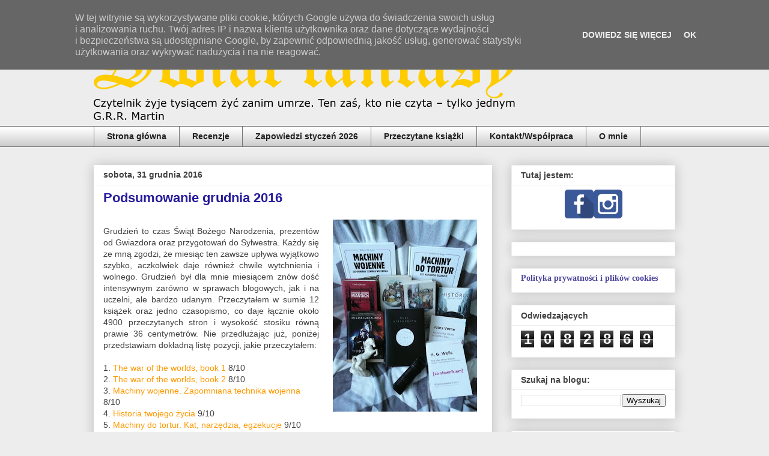

--- FILE ---
content_type: text/html; charset=UTF-8
request_url: https://hrosskar.blogspot.com/2016/
body_size: 77151
content:
<!DOCTYPE html>
<html class='v2' dir='ltr' lang='pl' xmlns='http://www.w3.org/1999/xhtml' xmlns:b='http://www.google.com/2005/gml/b' xmlns:data='http://www.google.com/2005/gml/data' xmlns:expr='http://www.google.com/2005/gml/expr'>
<head>
<link href='https://www.blogger.com/static/v1/widgets/335934321-css_bundle_v2.css' rel='stylesheet' type='text/css'/>
<meta content='width=1100' name='viewport'/>
<meta content='text/html; charset=UTF-8' http-equiv='Content-Type'/>
<meta content='blogger' name='generator'/>
<link href='https://hrosskar.blogspot.com/favicon.ico' rel='icon' type='image/x-icon'/>
<link href='https://hrosskar.blogspot.com/2016/' rel='canonical'/>
<link rel="alternate" type="application/atom+xml" title="Świat fantasy - Atom" href="https://hrosskar.blogspot.com/feeds/posts/default" />
<link rel="alternate" type="application/rss+xml" title="Świat fantasy - RSS" href="https://hrosskar.blogspot.com/feeds/posts/default?alt=rss" />
<link rel="service.post" type="application/atom+xml" title="Świat fantasy - Atom" href="https://www.blogger.com/feeds/4422058837712160449/posts/default" />
<!--Can't find substitution for tag [blog.ieCssRetrofitLinks]-->
<meta content='https://hrosskar.blogspot.com/2016/' property='og:url'/>
<meta content='Świat fantasy' property='og:title'/>
<meta content='' property='og:description'/>
<title>Świat fantasy: 2016</title>
<style id='page-skin-1' type='text/css'><!--
/*
-----------------------------------------------
Blogger Template Style
Name:     Awesome Inc.
Designer: Tina Chen
URL:      tinachen.org
----------------------------------------------- */
/* Content
----------------------------------------------- */
body {
font: normal normal 14px Arial, Tahoma, Helvetica, FreeSans, sans-serif;
color: #414141;
background: #ededed none no-repeat scroll center center;
}
html body .content-outer {
min-width: 0;
max-width: 100%;
width: 100%;
}
a:link {
text-decoration: none;
color: #ff9900;
}
a:visited {
text-decoration: none;
color: #ff9900;
}
a:hover {
text-decoration: underline;
color: #ff9900;
}
.body-fauxcolumn-outer .cap-top {
position: absolute;
z-index: 1;
height: 276px;
width: 100%;
background: transparent none repeat-x scroll top left;
_background-image: none;
}
/* Columns
----------------------------------------------- */
.content-inner {
padding: 0;
}
.header-inner .section {
margin: 0 16px;
}
.tabs-inner .section {
margin: 0 16px;
}
.main-inner {
padding-top: 30px;
}
.main-inner .column-center-inner,
.main-inner .column-left-inner,
.main-inner .column-right-inner {
padding: 0 5px;
}
*+html body .main-inner .column-center-inner {
margin-top: -30px;
}
#layout .main-inner .column-center-inner {
margin-top: 0;
}
/* Header
----------------------------------------------- */
.header-outer {
margin: 0 0 0 0;
background: rgba(51, 51, 51, 0) none repeat scroll 0 0;
}
.Header h1 {
font: normal bold 40px Arial, Tahoma, Helvetica, FreeSans, sans-serif;
color: #444444;
text-shadow: 0 0 -1px #000000;
}
.Header h1 a {
color: #444444;
}
.Header .description {
font: normal normal 14px Arial, Tahoma, Helvetica, FreeSans, sans-serif;
color: #444444;
}
.header-inner .Header .titlewrapper,
.header-inner .Header .descriptionwrapper {
padding-left: 0;
padding-right: 0;
margin-bottom: 0;
}
.header-inner .Header .titlewrapper {
padding-top: 22px;
}
/* Tabs
----------------------------------------------- */
.tabs-outer {
overflow: hidden;
position: relative;
background: #ffffff url(https://resources.blogblog.com/blogblog/data/1kt/awesomeinc/tabs_gradient_light.png) repeat scroll 0 0;
}
#layout .tabs-outer {
overflow: visible;
}
.tabs-cap-top, .tabs-cap-bottom {
position: absolute;
width: 100%;
border-top: 1px solid #737477;
}
.tabs-cap-bottom {
bottom: 0;
}
.tabs-inner .widget li a {
display: inline-block;
margin: 0;
padding: .6em 1.5em;
font: normal bold 14px Arial, Tahoma, Helvetica, FreeSans, sans-serif;
color: #202020;
border-top: 1px solid #737477;
border-bottom: 1px solid #737477;
border-left: 1px solid #737477;
height: 16px;
line-height: 16px;
}
.tabs-inner .widget li:last-child a {
border-right: 1px solid #737477;
}
.tabs-inner .widget li.selected a, .tabs-inner .widget li a:hover {
background: #737477 url(https://resources.blogblog.com/blogblog/data/1kt/awesomeinc/tabs_gradient_light.png) repeat-x scroll 0 -100px;
color: #ffffff;
}
/* Headings
----------------------------------------------- */
h2 {
font: normal bold 14px Arial, Tahoma, Helvetica, FreeSans, sans-serif;
color: #414141;
}
/* Widgets
----------------------------------------------- */
.main-inner .section {
margin: 0 27px;
padding: 0;
}
.main-inner .column-left-outer,
.main-inner .column-right-outer {
margin-top: 0;
}
#layout .main-inner .column-left-outer,
#layout .main-inner .column-right-outer {
margin-top: 0;
}
.main-inner .column-left-inner,
.main-inner .column-right-inner {
background: rgba(51, 51, 51, 0) none repeat 0 0;
-moz-box-shadow: 0 0 0 rgba(0, 0, 0, .2);
-webkit-box-shadow: 0 0 0 rgba(0, 0, 0, .2);
-goog-ms-box-shadow: 0 0 0 rgba(0, 0, 0, .2);
box-shadow: 0 0 0 rgba(0, 0, 0, .2);
-moz-border-radius: 0;
-webkit-border-radius: 0;
-goog-ms-border-radius: 0;
border-radius: 0;
}
#layout .main-inner .column-left-inner,
#layout .main-inner .column-right-inner {
margin-top: 0;
}
.sidebar .widget {
font: normal bold 14px Arial, Tahoma, Helvetica, FreeSans, sans-serif;
color: #ff9900;
}
.sidebar .widget a:link {
color: #4d469c;
}
.sidebar .widget a:visited {
color: #4d469c;
}
.sidebar .widget a:hover {
color: #3778cd;
}
.sidebar .widget h2 {
text-shadow: 0 0 -1px #000000;
}
.main-inner .widget {
background-color: #ffffff;
border: 1px solid #ededed;
padding: 0 15px 15px;
margin: 20px -16px;
-moz-box-shadow: 0 0 20px rgba(0, 0, 0, .2);
-webkit-box-shadow: 0 0 20px rgba(0, 0, 0, .2);
-goog-ms-box-shadow: 0 0 20px rgba(0, 0, 0, .2);
box-shadow: 0 0 20px rgba(0, 0, 0, .2);
-moz-border-radius: 0;
-webkit-border-radius: 0;
-goog-ms-border-radius: 0;
border-radius: 0;
}
.main-inner .widget h2 {
margin: 0 -15px;
padding: .6em 15px .5em;
border-bottom: 1px solid rgba(51, 51, 51, 0);
}
.footer-inner .widget h2 {
padding: 0 0 .4em;
border-bottom: 1px solid rgba(51, 51, 51, 0);
}
.main-inner .widget h2 + div, .footer-inner .widget h2 + div {
border-top: 1px solid #ededed;
padding-top: 8px;
}
.main-inner .widget .widget-content {
margin: 0 -15px;
padding: 7px 15px 0;
}
.main-inner .widget ul, .main-inner .widget #ArchiveList ul.flat {
margin: -8px -15px 0;
padding: 0;
list-style: none;
}
.main-inner .widget #ArchiveList {
margin: -8px 0 0;
}
.main-inner .widget ul li, .main-inner .widget #ArchiveList ul.flat li {
padding: .5em 15px;
text-indent: 0;
color: #ff9900;
border-top: 1px solid #ededed;
border-bottom: 1px solid rgba(51, 51, 51, 0);
}
.main-inner .widget #ArchiveList ul li {
padding-top: .25em;
padding-bottom: .25em;
}
.main-inner .widget ul li:first-child, .main-inner .widget #ArchiveList ul.flat li:first-child {
border-top: none;
}
.main-inner .widget ul li:last-child, .main-inner .widget #ArchiveList ul.flat li:last-child {
border-bottom: none;
}
.post-body {
position: relative;
}
.main-inner .widget .post-body ul {
padding: 0 2.5em;
margin: .5em 0;
list-style: disc;
}
.main-inner .widget .post-body ul li {
padding: 0.25em 0;
margin-bottom: .25em;
color: #414141;
border: none;
}
.footer-inner .widget ul {
padding: 0;
list-style: none;
}
.widget .zippy {
color: #ff9900;
}
/* Posts
----------------------------------------------- */
body .main-inner .Blog {
padding: 0;
margin-bottom: 1em;
background-color: transparent;
border: none;
-moz-box-shadow: 0 0 0 rgba(0, 0, 0, 0);
-webkit-box-shadow: 0 0 0 rgba(0, 0, 0, 0);
-goog-ms-box-shadow: 0 0 0 rgba(0, 0, 0, 0);
box-shadow: 0 0 0 rgba(0, 0, 0, 0);
}
.main-inner .section:last-child .Blog:last-child {
padding: 0;
margin-bottom: 1em;
}
.main-inner .widget h2.date-header {
margin: 0 -15px 1px;
padding: 0 0 0 0;
font: normal bold 14px Arial, Tahoma, Helvetica, FreeSans, sans-serif;
color: #414141;
background: transparent none no-repeat scroll top left;
border-top: 0 solid #eeeeee;
border-bottom: 1px solid rgba(51, 51, 51, 0);
-moz-border-radius-topleft: 0;
-moz-border-radius-topright: 0;
-webkit-border-top-left-radius: 0;
-webkit-border-top-right-radius: 0;
border-top-left-radius: 0;
border-top-right-radius: 0;
position: static;
bottom: 100%;
right: 15px;
text-shadow: 0 0 -1px #000000;
}
.main-inner .widget h2.date-header span {
font: normal bold 14px Arial, Tahoma, Helvetica, FreeSans, sans-serif;
display: block;
padding: .5em 15px;
border-left: 0 solid #eeeeee;
border-right: 0 solid #eeeeee;
}
.date-outer {
position: relative;
margin: 30px 0 20px;
padding: 0 15px;
background-color: #ffffff;
border: 1px solid #ffffff;
-moz-box-shadow: 0 0 20px rgba(0, 0, 0, .2);
-webkit-box-shadow: 0 0 20px rgba(0, 0, 0, .2);
-goog-ms-box-shadow: 0 0 20px rgba(0, 0, 0, .2);
box-shadow: 0 0 20px rgba(0, 0, 0, .2);
-moz-border-radius: 0;
-webkit-border-radius: 0;
-goog-ms-border-radius: 0;
border-radius: 0;
}
.date-outer:first-child {
margin-top: 0;
}
.date-outer:last-child {
margin-bottom: 20px;
-moz-border-radius-bottomleft: 0;
-moz-border-radius-bottomright: 0;
-webkit-border-bottom-left-radius: 0;
-webkit-border-bottom-right-radius: 0;
-goog-ms-border-bottom-left-radius: 0;
-goog-ms-border-bottom-right-radius: 0;
border-bottom-left-radius: 0;
border-bottom-right-radius: 0;
}
.date-posts {
margin: 0 -15px;
padding: 0 15px;
clear: both;
}
.post-outer, .inline-ad {
border-top: 1px solid #ffffff;
margin: 0 -15px;
padding: 15px 15px;
}
.post-outer {
padding-bottom: 10px;
}
.post-outer:first-child {
padding-top: 0;
border-top: none;
}
.post-outer:last-child, .inline-ad:last-child {
border-bottom: none;
}
.post-body {
position: relative;
}
.post-body img {
padding: 8px;
background: rgba(51, 51, 51, 0);
border: 1px solid rgba(51, 51, 51, 0);
-moz-box-shadow: 0 0 0 rgba(0, 0, 0, .2);
-webkit-box-shadow: 0 0 0 rgba(0, 0, 0, .2);
box-shadow: 0 0 0 rgba(0, 0, 0, .2);
-moz-border-radius: 0;
-webkit-border-radius: 0;
border-radius: 0;
}
h3.post-title, h4 {
font: normal bold 22px Arial, Tahoma, Helvetica, FreeSans, sans-serif;
color: #251a9c;
}
h3.post-title a {
font: normal bold 22px Arial, Tahoma, Helvetica, FreeSans, sans-serif;
color: #251a9c;
}
h3.post-title a:hover {
color: #ff9900;
text-decoration: underline;
}
.post-header {
margin: 0 0 1em;
}
.post-body {
line-height: 1.4;
}
.post-outer h2 {
color: #414141;
}
.post-footer {
margin: 1.5em 0 0;
}
#blog-pager {
padding: 15px;
font-size: 120%;
background-color: #ffffff;
border: 1px solid #ededed;
-moz-box-shadow: 0 0 20px rgba(0, 0, 0, .2);
-webkit-box-shadow: 0 0 20px rgba(0, 0, 0, .2);
-goog-ms-box-shadow: 0 0 20px rgba(0, 0, 0, .2);
box-shadow: 0 0 20px rgba(0, 0, 0, .2);
-moz-border-radius: 0;
-webkit-border-radius: 0;
-goog-ms-border-radius: 0;
border-radius: 0;
-moz-border-radius-topleft: 0;
-moz-border-radius-topright: 0;
-webkit-border-top-left-radius: 0;
-webkit-border-top-right-radius: 0;
-goog-ms-border-top-left-radius: 0;
-goog-ms-border-top-right-radius: 0;
border-top-left-radius: 0;
border-top-right-radius-topright: 0;
margin-top: 1em;
}
.blog-feeds, .post-feeds {
margin: 1em 0;
text-align: center;
color: #444444;
}
.blog-feeds a, .post-feeds a {
color: #ff9900;
}
.blog-feeds a:visited, .post-feeds a:visited {
color: #ff9900;
}
.blog-feeds a:hover, .post-feeds a:hover {
color: #ff9900;
}
.post-outer .comments {
margin-top: 2em;
}
/* Comments
----------------------------------------------- */
.comments .comments-content .icon.blog-author {
background-repeat: no-repeat;
background-image: url([data-uri]);
}
.comments .comments-content .loadmore a {
border-top: 1px solid #737477;
border-bottom: 1px solid #737477;
}
.comments .continue {
border-top: 2px solid #737477;
}
/* Footer
----------------------------------------------- */
.footer-outer {
margin: -20px 0 -1px;
padding: 20px 0 0;
color: #444444;
overflow: hidden;
}
.footer-fauxborder-left {
border-top: 1px solid #ededed;
background: #ffffff none repeat scroll 0 0;
-moz-box-shadow: 0 0 20px rgba(0, 0, 0, .2);
-webkit-box-shadow: 0 0 20px rgba(0, 0, 0, .2);
-goog-ms-box-shadow: 0 0 20px rgba(0, 0, 0, .2);
box-shadow: 0 0 20px rgba(0, 0, 0, .2);
margin: 0 -20px;
}
/* Mobile
----------------------------------------------- */
body.mobile {
background-size: auto;
}
.mobile .body-fauxcolumn-outer {
background: transparent none repeat scroll top left;
}
*+html body.mobile .main-inner .column-center-inner {
margin-top: 0;
}
.mobile .main-inner .widget {
padding: 0 0 15px;
}
.mobile .main-inner .widget h2 + div,
.mobile .footer-inner .widget h2 + div {
border-top: none;
padding-top: 0;
}
.mobile .footer-inner .widget h2 {
padding: 0.5em 0;
border-bottom: none;
}
.mobile .main-inner .widget .widget-content {
margin: 0;
padding: 7px 0 0;
}
.mobile .main-inner .widget ul,
.mobile .main-inner .widget #ArchiveList ul.flat {
margin: 0 -15px 0;
}
.mobile .main-inner .widget h2.date-header {
right: 0;
}
.mobile .date-header span {
padding: 0.4em 0;
}
.mobile .date-outer:first-child {
margin-bottom: 0;
border: 1px solid #ffffff;
-moz-border-radius-topleft: 0;
-moz-border-radius-topright: 0;
-webkit-border-top-left-radius: 0;
-webkit-border-top-right-radius: 0;
-goog-ms-border-top-left-radius: 0;
-goog-ms-border-top-right-radius: 0;
border-top-left-radius: 0;
border-top-right-radius: 0;
}
.mobile .date-outer {
border-color: #ffffff;
border-width: 0 1px 1px;
}
.mobile .date-outer:last-child {
margin-bottom: 0;
}
.mobile .main-inner {
padding: 0;
}
.mobile .header-inner .section {
margin: 0;
}
.mobile .post-outer, .mobile .inline-ad {
padding: 5px 0;
}
.mobile .tabs-inner .section {
margin: 0 10px;
}
.mobile .main-inner .widget h2 {
margin: 0;
padding: 0;
}
.mobile .main-inner .widget h2.date-header span {
padding: 0;
}
.mobile .main-inner .widget .widget-content {
margin: 0;
padding: 7px 0 0;
}
.mobile #blog-pager {
border: 1px solid transparent;
background: #ffffff none repeat scroll 0 0;
}
.mobile .main-inner .column-left-inner,
.mobile .main-inner .column-right-inner {
background: rgba(51, 51, 51, 0) none repeat 0 0;
-moz-box-shadow: none;
-webkit-box-shadow: none;
-goog-ms-box-shadow: none;
box-shadow: none;
}
.mobile .date-posts {
margin: 0;
padding: 0;
}
.mobile .footer-fauxborder-left {
margin: 0;
border-top: inherit;
}
.mobile .main-inner .section:last-child .Blog:last-child {
margin-bottom: 0;
}
.mobile-index-contents {
color: #414141;
}
.mobile .mobile-link-button {
background: #ff9900 url(https://resources.blogblog.com/blogblog/data/1kt/awesomeinc/tabs_gradient_light.png) repeat scroll 0 0;
}
.mobile-link-button a:link, .mobile-link-button a:visited {
color: #ffffff;
}
.mobile .tabs-inner .PageList .widget-content {
background: transparent;
border-top: 1px solid;
border-color: #737477;
color: #202020;
}
.mobile .tabs-inner .PageList .widget-content .pagelist-arrow {
border-left: 1px solid #737477;
}
.tabs-outer {
margin-top: 10px;
}
.header-inner {
margin-top: 6px;
}
--></style>
<style id='template-skin-1' type='text/css'><!--
body {
min-width: 1000px;
}
.content-outer, .content-fauxcolumn-outer, .region-inner {
min-width: 1000px;
max-width: 1000px;
_width: 1000px;
}
.main-inner .columns {
padding-left: 0px;
padding-right: 305px;
}
.main-inner .fauxcolumn-center-outer {
left: 0px;
right: 305px;
/* IE6 does not respect left and right together */
_width: expression(this.parentNode.offsetWidth -
parseInt("0px") -
parseInt("305px") + 'px');
}
.main-inner .fauxcolumn-left-outer {
width: 0px;
}
.main-inner .fauxcolumn-right-outer {
width: 305px;
}
.main-inner .column-left-outer {
width: 0px;
right: 100%;
margin-left: -0px;
}
.main-inner .column-right-outer {
width: 305px;
margin-right: -305px;
}
#layout {
min-width: 0;
}
#layout .content-outer {
min-width: 0;
width: 800px;
}
#layout .region-inner {
min-width: 0;
width: auto;
}
body#layout div.add_widget {
padding: 8px;
}
body#layout div.add_widget a {
margin-left: 32px;
}
--></style>
<script type='text/javascript'>
        (function(i,s,o,g,r,a,m){i['GoogleAnalyticsObject']=r;i[r]=i[r]||function(){
        (i[r].q=i[r].q||[]).push(arguments)},i[r].l=1*new Date();a=s.createElement(o),
        m=s.getElementsByTagName(o)[0];a.async=1;a.src=g;m.parentNode.insertBefore(a,m)
        })(window,document,'script','https://www.google-analytics.com/analytics.js','ga');
        ga('create', 'UA-89152468-1', 'auto', 'blogger');
        ga('blogger.send', 'pageview');
      </script>
<link href='https://www.blogger.com/dyn-css/authorization.css?targetBlogID=4422058837712160449&amp;zx=8c999d01-57a3-4e26-9c59-89080c2bfbc0' media='none' onload='if(media!=&#39;all&#39;)media=&#39;all&#39;' rel='stylesheet'/><noscript><link href='https://www.blogger.com/dyn-css/authorization.css?targetBlogID=4422058837712160449&amp;zx=8c999d01-57a3-4e26-9c59-89080c2bfbc0' rel='stylesheet'/></noscript>
<meta name='google-adsense-platform-account' content='ca-host-pub-1556223355139109'/>
<meta name='google-adsense-platform-domain' content='blogspot.com'/>

</head>
<body class='loading variant-light'>
<div class='navbar section' id='navbar' name='Pasek nawigacyjny'><div class='widget Navbar' data-version='1' id='Navbar1'><script type="text/javascript">
    function setAttributeOnload(object, attribute, val) {
      if(window.addEventListener) {
        window.addEventListener('load',
          function(){ object[attribute] = val; }, false);
      } else {
        window.attachEvent('onload', function(){ object[attribute] = val; });
      }
    }
  </script>
<div id="navbar-iframe-container"></div>
<script type="text/javascript" src="https://apis.google.com/js/platform.js"></script>
<script type="text/javascript">
      gapi.load("gapi.iframes:gapi.iframes.style.bubble", function() {
        if (gapi.iframes && gapi.iframes.getContext) {
          gapi.iframes.getContext().openChild({
              url: 'https://www.blogger.com/navbar/4422058837712160449?origin\x3dhttps://hrosskar.blogspot.com',
              where: document.getElementById("navbar-iframe-container"),
              id: "navbar-iframe"
          });
        }
      });
    </script><script type="text/javascript">
(function() {
var script = document.createElement('script');
script.type = 'text/javascript';
script.src = '//pagead2.googlesyndication.com/pagead/js/google_top_exp.js';
var head = document.getElementsByTagName('head')[0];
if (head) {
head.appendChild(script);
}})();
</script>
</div></div>
<div class='body-fauxcolumns'>
<div class='fauxcolumn-outer body-fauxcolumn-outer'>
<div class='cap-top'>
<div class='cap-left'></div>
<div class='cap-right'></div>
</div>
<div class='fauxborder-left'>
<div class='fauxborder-right'></div>
<div class='fauxcolumn-inner'>
</div>
</div>
<div class='cap-bottom'>
<div class='cap-left'></div>
<div class='cap-right'></div>
</div>
</div>
</div>
<div class='content'>
<div class='content-fauxcolumns'>
<div class='fauxcolumn-outer content-fauxcolumn-outer'>
<div class='cap-top'>
<div class='cap-left'></div>
<div class='cap-right'></div>
</div>
<div class='fauxborder-left'>
<div class='fauxborder-right'></div>
<div class='fauxcolumn-inner'>
</div>
</div>
<div class='cap-bottom'>
<div class='cap-left'></div>
<div class='cap-right'></div>
</div>
</div>
</div>
<div class='content-outer'>
<div class='content-cap-top cap-top'>
<div class='cap-left'></div>
<div class='cap-right'></div>
</div>
<div class='fauxborder-left content-fauxborder-left'>
<div class='fauxborder-right content-fauxborder-right'></div>
<div class='content-inner'>
<header>
<div class='header-outer'>
<div class='header-cap-top cap-top'>
<div class='cap-left'></div>
<div class='cap-right'></div>
</div>
<div class='fauxborder-left header-fauxborder-left'>
<div class='fauxborder-right header-fauxborder-right'></div>
<div class='region-inner header-inner'>
<div class='header section' id='header' name='Nagłówek'><div class='widget Header' data-version='1' id='Header1'>
<div id='header-inner'>
<a href='https://hrosskar.blogspot.com/' style='display: block'>
<img alt='Świat fantasy' height='164px; ' id='Header1_headerimg' src='https://blogger.googleusercontent.com/img/b/R29vZ2xl/AVvXsEjktywSHpMjqv-L1Qi_gPS7LmHBEJ1jOuy3RPOgkwt29IQnC00fwi_0BxYTTGOue77YgMbvUHekmTB7fjJ0EFXiFErAObp-gbFy2NbGwKb1IM53txdAKMkq3k_fCDzVUmj_p7EBqCfmEvGG/s1600/%25C5%259Awiat+fantasy.png' style='display: block' width='702px; '/>
</a>
</div>
</div></div>
</div>
</div>
<div class='header-cap-bottom cap-bottom'>
<div class='cap-left'></div>
<div class='cap-right'></div>
</div>
</div>
</header>
<div class='tabs-outer'>
<div class='tabs-cap-top cap-top'>
<div class='cap-left'></div>
<div class='cap-right'></div>
</div>
<div class='fauxborder-left tabs-fauxborder-left'>
<div class='fauxborder-right tabs-fauxborder-right'></div>
<div class='region-inner tabs-inner'>
<div class='tabs section' id='crosscol' name='Wszystkie kolumny'><div class='widget PageList' data-version='1' id='PageList1'>
<div class='widget-content'>
<ul>
<li>
<a href='https://hrosskar.blogspot.com/'>Strona główna</a>
</li>
<li>
<a href='http://hrosskar.blogspot.com/search/label/recenzja'>Recenzje</a>
</li>
<li>
<a href='https://hrosskar.blogspot.com/2026/01/zapowiedzi-styczen-2026.html'>Zapowiedzi styczeń 2026</a>
</li>
<li>
<a href='http://hrosskar.blogspot.com/2015/09/przeczytane.html'>Przeczytane książki</a>
</li>
<li>
<a href='http://hrosskar.blogspot.com/2015/10/kontaktwspopraca.html'>Kontakt/Współpraca</a>
</li>
<li>
<a href='http://hrosskar.blogspot.com/2016/10/o-mnie_9.html'>O mnie</a>
</li>
</ul>
<div class='clear'></div>
</div>
</div></div>
<div class='tabs no-items section' id='crosscol-overflow' name='Cross-Column 2'></div>
</div>
</div>
<div class='tabs-cap-bottom cap-bottom'>
<div class='cap-left'></div>
<div class='cap-right'></div>
</div>
</div>
<div class='main-outer'>
<div class='main-cap-top cap-top'>
<div class='cap-left'></div>
<div class='cap-right'></div>
</div>
<div class='fauxborder-left main-fauxborder-left'>
<div class='fauxborder-right main-fauxborder-right'></div>
<div class='region-inner main-inner'>
<div class='columns fauxcolumns'>
<div class='fauxcolumn-outer fauxcolumn-center-outer'>
<div class='cap-top'>
<div class='cap-left'></div>
<div class='cap-right'></div>
</div>
<div class='fauxborder-left'>
<div class='fauxborder-right'></div>
<div class='fauxcolumn-inner'>
</div>
</div>
<div class='cap-bottom'>
<div class='cap-left'></div>
<div class='cap-right'></div>
</div>
</div>
<div class='fauxcolumn-outer fauxcolumn-left-outer'>
<div class='cap-top'>
<div class='cap-left'></div>
<div class='cap-right'></div>
</div>
<div class='fauxborder-left'>
<div class='fauxborder-right'></div>
<div class='fauxcolumn-inner'>
</div>
</div>
<div class='cap-bottom'>
<div class='cap-left'></div>
<div class='cap-right'></div>
</div>
</div>
<div class='fauxcolumn-outer fauxcolumn-right-outer'>
<div class='cap-top'>
<div class='cap-left'></div>
<div class='cap-right'></div>
</div>
<div class='fauxborder-left'>
<div class='fauxborder-right'></div>
<div class='fauxcolumn-inner'>
</div>
</div>
<div class='cap-bottom'>
<div class='cap-left'></div>
<div class='cap-right'></div>
</div>
</div>
<!-- corrects IE6 width calculation -->
<div class='columns-inner'>
<div class='column-center-outer'>
<div class='column-center-inner'>
<div class='main section' id='main' name='Główny'><div class='widget Blog' data-version='1' id='Blog1'>
<div class='blog-posts hfeed'>

          <div class="date-outer">
        
<h2 class='date-header'><span>sobota, 31 grudnia 2016</span></h2>

          <div class="date-posts">
        
<div class='post-outer'>
<div class='post hentry uncustomized-post-template' itemprop='blogPost' itemscope='itemscope' itemtype='http://schema.org/BlogPosting'>
<meta content='https://blogger.googleusercontent.com/img/b/R29vZ2xl/AVvXsEih76ByJDhNCUIGCQG3bC8WsyX-H8PJEewApVokl0ztvzgL8G7P7n31-shCq6k_NOk4a9v4rHiRihiHoL_ldgMwuH_N7vxRoTlbeg3uUsrlIhZ99FIdg2ws3We_IFde45_5OWwy5b-jzaoM/s320/Przeczytane+w+grudniu.JPG' itemprop='image_url'/>
<meta content='4422058837712160449' itemprop='blogId'/>
<meta content='6178290596943207642' itemprop='postId'/>
<a name='6178290596943207642'></a>
<h3 class='post-title entry-title' itemprop='name'>
<a href='https://hrosskar.blogspot.com/2016/12/podsumowanie-grudnia-2016.html'>Podsumowanie grudnia 2016</a>
</h3>
<div class='post-header'>
<div class='post-header-line-1'></div>
</div>
<div class='post-body entry-content' id='post-body-6178290596943207642' itemprop='description articleBody'>
<a href="https://blogger.googleusercontent.com/img/b/R29vZ2xl/AVvXsEih76ByJDhNCUIGCQG3bC8WsyX-H8PJEewApVokl0ztvzgL8G7P7n31-shCq6k_NOk4a9v4rHiRihiHoL_ldgMwuH_N7vxRoTlbeg3uUsrlIhZ99FIdg2ws3We_IFde45_5OWwy5b-jzaoM/s1600/Przeczytane+w+grudniu.JPG" imageanchor="1" style="clear: right; float: right; margin-bottom: 1em; margin-left: 1em;"><img border="0" height="320" src="https://blogger.googleusercontent.com/img/b/R29vZ2xl/AVvXsEih76ByJDhNCUIGCQG3bC8WsyX-H8PJEewApVokl0ztvzgL8G7P7n31-shCq6k_NOk4a9v4rHiRihiHoL_ldgMwuH_N7vxRoTlbeg3uUsrlIhZ99FIdg2ws3We_IFde45_5OWwy5b-jzaoM/s320/Przeczytane+w+grudniu.JPG" width="240"></a><br>
<div style="text-align: justify;">
Grudzień to czas Świąt Bożego Narodzenia, prezentów od Gwiazdora oraz przygotowań do Sylwestra. Każdy się ze mną zgodzi, że miesiąc ten zawsze upływa wyjątkowo szybko, aczkolwiek daje również chwile wytchnienia i wolnego. Grudzień był dla mnie miesiącem znów dość intensywnym zarówno w sprawach blogowych, jak i na uczelni, ale bardzo udanym. Przeczytałem w sumie 12 książek oraz jedno czasopismo, co daje łącznie około 4900 przeczytanych stron i wysokość stosiku równą prawie 36 centymetrów. Nie przedłużając już, poniżej przedstawiam dokładną listę pozycji, jakie przeczytałem:</div>
<br>
1. <a href="http://hrosskar.blogspot.com/2016/12/the-war-of-worlds-book-1-and-2-ze.html" target="_blank">The war of the worlds, book 1</a> 8/10<br>
2. <a href="http://hrosskar.blogspot.com/2016/12/the-war-of-worlds-book-1-and-2-ze.html" target="_blank">The war of the worlds, book 2</a> 8/10<br>
3. <a href="http://hrosskar.blogspot.com/2016/12/machiny-wojenne-zapomniana-technika.html" target="_blank">Machiny wojenne. Zapomniana technika wojenna</a> 8/10<br>
4. <a href="http://hrosskar.blogspot.com/2016/12/historia-twojego-zycia.html" target="_blank">Historia twojego życia</a>&#160;9/10<br>
5. <a href="http://hrosskar.blogspot.com/2016/12/machiny-do-tortur-kat-narzedzia.html" target="_blank">Machiny do tortur. Kat, narzędzia, egzekucje</a> 9/10<br>
6. <a href="http://hrosskar.blogspot.com/2016/12/around-world-in-eighty-days-ze-sownikiem.html" target="_blank">Around the world in eighty days</a> 8/10<br>
7. <a href="http://hrosskar.blogspot.com/2016/12/splatanie.html" target="_blank">Splątanie </a>7/10<br>
8. <a href="http://hrosskar.blogspot.com/2016/12/opowiesc-o-dwoch-miastach.html" target="_blank">Opowieść o dwóch miastach</a> 9/10<br>
9. <a href="http://hrosskar.blogspot.com/2016/12/krew-wojownikow-uciekinier.html" target="_blank">Krew wojowników: Uciekinier</a>&#160;8/10<br>
10. <a href="http://hrosskar.blogspot.com/2016/12/opowiesci-wigilijne-tom-1-i-2.html" target="_blank">Opowieści wigilijne. Kolęda prozą</a> 9/10<br>
11. <a href="http://hrosskar.blogspot.com/2016/12/opowiesci-wigilijne-tom-1-i-2.html" target="_blank">Opowieści wigilijne. Świerszcz za kominem</a> 9/10<br>
12. 7EW - mam nadzieję ją skończyć jeszcze w 2016 roku. Jej recenzję będziecie mogli poznać już 2 stycznia, jeśli nic się nie zmieni :)<br>
<div>
<br>
13. <a href="http://hrosskar.blogspot.com/2016/12/okolica-strachu-1-1-marzec-2016.html" target="_blank">OkoLica strachu #1 (1) 2016</a> 8/10<br>
<br></div>
<div>
</div>
<div style='clear: both;'></div>
</div>
<div class='jump-link'>
<a href='https://hrosskar.blogspot.com/2016/12/podsumowanie-grudnia-2016.html#more' title='Podsumowanie grudnia 2016'>Czytaj więcej &#187;</a>
</div>
<div class='post-footer'>
<div class='post-footer-line post-footer-line-1'>
<span class='post-author vcard'>
Autor:
<span class='fn' itemprop='author' itemscope='itemscope' itemtype='http://schema.org/Person'>
<meta content='https://www.blogger.com/profile/07143492955869790431' itemprop='url'/>
<a class='g-profile' href='https://www.blogger.com/profile/07143492955869790431' rel='author' title='author profile'>
<span itemprop='name'>Łukasz Marciniak</span>
</a>
</span>
</span>
<span class='post-timestamp'>
o
<meta content='https://hrosskar.blogspot.com/2016/12/podsumowanie-grudnia-2016.html' itemprop='url'/>
<a class='timestamp-link' href='https://hrosskar.blogspot.com/2016/12/podsumowanie-grudnia-2016.html' rel='bookmark' title='permanent link'><abbr class='published' itemprop='datePublished' title='2016-12-31T14:42:00+01:00'>14:42</abbr></a>
</span>
<span class='post-comment-link'>
<a class='comment-link' href='https://hrosskar.blogspot.com/2016/12/podsumowanie-grudnia-2016.html#comment-form' onclick=''>
14 komentarzy:
  </a>
</span>
<span class='post-icons'>
<span class='item-control blog-admin pid-754109268'>
<a href='https://www.blogger.com/post-edit.g?blogID=4422058837712160449&postID=6178290596943207642&from=pencil' title='Edytuj post'>
<img alt='' class='icon-action' height='18' src='https://resources.blogblog.com/img/icon18_edit_allbkg.gif' width='18'/>
</a>
</span>
</span>
<div class='post-share-buttons goog-inline-block'>
<a class='goog-inline-block share-button sb-email' href='https://www.blogger.com/share-post.g?blogID=4422058837712160449&postID=6178290596943207642&target=email' target='_blank' title='Wyślij pocztą e-mail'><span class='share-button-link-text'>Wyślij pocztą e-mail</span></a><a class='goog-inline-block share-button sb-blog' href='https://www.blogger.com/share-post.g?blogID=4422058837712160449&postID=6178290596943207642&target=blog' onclick='window.open(this.href, "_blank", "height=270,width=475"); return false;' target='_blank' title='Wrzuć na bloga'><span class='share-button-link-text'>Wrzuć na bloga</span></a><a class='goog-inline-block share-button sb-twitter' href='https://www.blogger.com/share-post.g?blogID=4422058837712160449&postID=6178290596943207642&target=twitter' target='_blank' title='Udostępnij w X'><span class='share-button-link-text'>Udostępnij w X</span></a><a class='goog-inline-block share-button sb-facebook' href='https://www.blogger.com/share-post.g?blogID=4422058837712160449&postID=6178290596943207642&target=facebook' onclick='window.open(this.href, "_blank", "height=430,width=640"); return false;' target='_blank' title='Udostępnij w usłudze Facebook'><span class='share-button-link-text'>Udostępnij w usłudze Facebook</span></a><a class='goog-inline-block share-button sb-pinterest' href='https://www.blogger.com/share-post.g?blogID=4422058837712160449&postID=6178290596943207642&target=pinterest' target='_blank' title='Udostępnij w serwisie Pinterest'><span class='share-button-link-text'>Udostępnij w serwisie Pinterest</span></a>
</div>
</div>
<div class='post-footer-line post-footer-line-2'>
<span class='post-labels'>
Etykiety:
<a href='https://hrosskar.blogspot.com/search/label/Podsumowanie%20miesi%C4%85ca' rel='tag'>Podsumowanie miesiąca</a>
</span>
</div>
<div class='post-footer-line post-footer-line-3'>
<span class='post-location'>
Lokalizacja:
<a href='https://maps.google.com/maps?q=Pozna%C5%84,+Polska@52.406374,16.925168100000064&z=10' target='_blank'>Poznań, Polska</a>
</span>
</div>
</div>
</div>
</div>

          </div></div>
        

          <div class="date-outer">
        
<h2 class='date-header'><span>piątek, 30 grudnia 2016</span></h2>

          <div class="date-posts">
        
<div class='post-outer'>
<div class='post hentry uncustomized-post-template' itemprop='blogPost' itemscope='itemscope' itemtype='http://schema.org/BlogPosting'>
<meta content='https://blogger.googleusercontent.com/img/b/R29vZ2xl/AVvXsEgO2_oKZc28vhj2mkgq0V8Wbp2uYD8aEd2fCivj_Zn5cj3vOeDp_Eo8B1d5aNd6diSsIIyEM284vDQam9UuQZePhrm5lytIZR8R2dWNVeZt3j8vfxAb-RwDxiFJGIh0EVARZ5nDw8yPqPti/s320/468960-352x500.jpg' itemprop='image_url'/>
<meta content='4422058837712160449' itemprop='blogId'/>
<meta content='3104832317057743849' itemprop='postId'/>
<a name='3104832317057743849'></a>
<h3 class='post-title entry-title' itemprop='name'>
<a href='https://hrosskar.blogspot.com/2016/12/okolica-strachu-1-1-marzec-2016.html'>OkoLica Strachu #1 (1) marzec 2016</a>
</h3>
<div class='post-header'>
<div class='post-header-line-1'></div>
</div>
<div class='post-body entry-content' id='post-body-3104832317057743849' itemprop='description articleBody'>
<a href="https://blogger.googleusercontent.com/img/b/R29vZ2xl/AVvXsEgO2_oKZc28vhj2mkgq0V8Wbp2uYD8aEd2fCivj_Zn5cj3vOeDp_Eo8B1d5aNd6diSsIIyEM284vDQam9UuQZePhrm5lytIZR8R2dWNVeZt3j8vfxAb-RwDxiFJGIh0EVARZ5nDw8yPqPti/s1600/468960-352x500.jpg" imageanchor="1" style="clear: right; float: right; margin-bottom: 1em; margin-left: 1em;"><img border="0" height="320" src="https://blogger.googleusercontent.com/img/b/R29vZ2xl/AVvXsEgO2_oKZc28vhj2mkgq0V8Wbp2uYD8aEd2fCivj_Zn5cj3vOeDp_Eo8B1d5aNd6diSsIIyEM284vDQam9UuQZePhrm5lytIZR8R2dWNVeZt3j8vfxAb-RwDxiFJGIh0EVARZ5nDw8yPqPti/s320/468960-352x500.jpg" width="225"></a><br>
<div style="text-align: justify;">
<i>OkoLica Strachu</i> jest nowym kwartalnikiem na polskim rynku, które postawiło sobie za cel popularyzację literatury grozy. W pierwszym numerze jak i kolejnych znajdziemy opowiadania zarówno uznanych autorów jak i początkujących twórców, bogatą publicystykę oraz interesujący wywiad. Całość zamknięta w bardzo poręczny format A5, który łatwo zmieści się do plecaka, czy torby. Grafika zdobiąca aktualny numer została wykonana przez&#160;Darka Kocurka. Jego prac nikomu przedstawiać nie chyba trzeba, ponieważ zdobią książki takich wydawnictw jak: Albatros, Videograf, Gmork czy Czarny Pies.</div>
<div style="text-align: justify;">
</div>
<div style='clear: both;'></div>
</div>
<div class='jump-link'>
<a href='https://hrosskar.blogspot.com/2016/12/okolica-strachu-1-1-marzec-2016.html#more' title='OkoLica Strachu #1 (1) marzec 2016'>Czytaj więcej &#187;</a>
</div>
<div class='post-footer'>
<div class='post-footer-line post-footer-line-1'>
<span class='post-author vcard'>
Autor:
<span class='fn' itemprop='author' itemscope='itemscope' itemtype='http://schema.org/Person'>
<meta content='https://www.blogger.com/profile/07143492955869790431' itemprop='url'/>
<a class='g-profile' href='https://www.blogger.com/profile/07143492955869790431' rel='author' title='author profile'>
<span itemprop='name'>Łukasz Marciniak</span>
</a>
</span>
</span>
<span class='post-timestamp'>
o
<meta content='https://hrosskar.blogspot.com/2016/12/okolica-strachu-1-1-marzec-2016.html' itemprop='url'/>
<a class='timestamp-link' href='https://hrosskar.blogspot.com/2016/12/okolica-strachu-1-1-marzec-2016.html' rel='bookmark' title='permanent link'><abbr class='published' itemprop='datePublished' title='2016-12-30T17:15:00+01:00'>17:15</abbr></a>
</span>
<span class='post-comment-link'>
<a class='comment-link' href='https://hrosskar.blogspot.com/2016/12/okolica-strachu-1-1-marzec-2016.html#comment-form' onclick=''>
4 komentarze:
  </a>
</span>
<span class='post-icons'>
<span class='item-control blog-admin pid-754109268'>
<a href='https://www.blogger.com/post-edit.g?blogID=4422058837712160449&postID=3104832317057743849&from=pencil' title='Edytuj post'>
<img alt='' class='icon-action' height='18' src='https://resources.blogblog.com/img/icon18_edit_allbkg.gif' width='18'/>
</a>
</span>
</span>
<div class='post-share-buttons goog-inline-block'>
<a class='goog-inline-block share-button sb-email' href='https://www.blogger.com/share-post.g?blogID=4422058837712160449&postID=3104832317057743849&target=email' target='_blank' title='Wyślij pocztą e-mail'><span class='share-button-link-text'>Wyślij pocztą e-mail</span></a><a class='goog-inline-block share-button sb-blog' href='https://www.blogger.com/share-post.g?blogID=4422058837712160449&postID=3104832317057743849&target=blog' onclick='window.open(this.href, "_blank", "height=270,width=475"); return false;' target='_blank' title='Wrzuć na bloga'><span class='share-button-link-text'>Wrzuć na bloga</span></a><a class='goog-inline-block share-button sb-twitter' href='https://www.blogger.com/share-post.g?blogID=4422058837712160449&postID=3104832317057743849&target=twitter' target='_blank' title='Udostępnij w X'><span class='share-button-link-text'>Udostępnij w X</span></a><a class='goog-inline-block share-button sb-facebook' href='https://www.blogger.com/share-post.g?blogID=4422058837712160449&postID=3104832317057743849&target=facebook' onclick='window.open(this.href, "_blank", "height=430,width=640"); return false;' target='_blank' title='Udostępnij w usłudze Facebook'><span class='share-button-link-text'>Udostępnij w usłudze Facebook</span></a><a class='goog-inline-block share-button sb-pinterest' href='https://www.blogger.com/share-post.g?blogID=4422058837712160449&postID=3104832317057743849&target=pinterest' target='_blank' title='Udostępnij w serwisie Pinterest'><span class='share-button-link-text'>Udostępnij w serwisie Pinterest</span></a>
</div>
</div>
<div class='post-footer-line post-footer-line-2'>
<span class='post-labels'>
Etykiety:
<a href='https://hrosskar.blogspot.com/search/label/czasopismo' rel='tag'>czasopismo</a>,
<a href='https://hrosskar.blogspot.com/search/label/Okiem%20na%20Horror' rel='tag'>Okiem na Horror</a>,
<a href='https://hrosskar.blogspot.com/search/label/OkoLica%20Strachu' rel='tag'>OkoLica Strachu</a>,
<a href='https://hrosskar.blogspot.com/search/label/recenzja' rel='tag'>recenzja</a>
</span>
</div>
<div class='post-footer-line post-footer-line-3'>
<span class='post-location'>
Lokalizacja:
<a href='https://maps.google.com/maps?q=Pozna%C5%84,+Polska@52.406374,16.925168100000064&z=10' target='_blank'>Poznań, Polska</a>
</span>
</div>
</div>
</div>
</div>

          </div></div>
        

          <div class="date-outer">
        
<h2 class='date-header'><span>czwartek, 29 grudnia 2016</span></h2>

          <div class="date-posts">
        
<div class='post-outer'>
<div class='post hentry uncustomized-post-template' itemprop='blogPost' itemscope='itemscope' itemtype='http://schema.org/BlogPosting'>
<meta content='https://blogger.googleusercontent.com/img/b/R29vZ2xl/AVvXsEhncmUaJthFShEeUeVcsMd0L05x5iViJnnVHx2xZXCQXz1acMtpm4Ro3RrP-teGgxeh0e8L4lKdZXYiexcZcUaOspQD4GOpJf0YkyDy9AZma08F-ccR6Ob5W9ksbqulG6eai-seDCaxRc-K/s200/500212-352x500.jpg' itemprop='image_url'/>
<meta content='4422058837712160449' itemprop='blogId'/>
<meta content='3149370927149317481' itemprop='postId'/>
<a name='3149370927149317481'></a>
<h3 class='post-title entry-title' itemprop='name'>
<a href='https://hrosskar.blogspot.com/2016/12/zapowiedzi-styczen-2017.html'>Zapowiedzi styczeń 2017</a>
</h3>
<div class='post-header'>
<div class='post-header-line-1'></div>
</div>
<div class='post-body entry-content' id='post-body-3149370927149317481' itemprop='description articleBody'>
<div style="text-align: justify;">
Forma zapowiedzi jaką przyjąłem rok temu, doskonale się sprawdziła, dlatego też w 2017 roku postanowiłem to kontynuować i co miesiąc pokazywać najciekawsze zapowiedzi z nadchodzącego miesiąca. Styczeń jest zawsze z początku nieco uboższy w zapowiedzi, ponieważ dopiero z czasem na stronach wydawnictw pojawiają się kolejne tytuły, więc z pewnością jeszcze kilka pozycji dołączy do mojej listy. Zapraszam do ich przejrzenia! :)</div>
<br>
<div style="text-align: center;">
<b><span style="font-size: large;">MAG</span></b></div>
<b><br></b>
<b><a href="http://lubimyczytac.pl/ksiazka/309764/bezkres-magii" target="_blank">Bezkres magii</a>&#160;</b>11 stycznia<br>
<div class="separator" style="clear: both; text-align: center;">
<a href="https://blogger.googleusercontent.com/img/b/R29vZ2xl/AVvXsEhncmUaJthFShEeUeVcsMd0L05x5iViJnnVHx2xZXCQXz1acMtpm4Ro3RrP-teGgxeh0e8L4lKdZXYiexcZcUaOspQD4GOpJf0YkyDy9AZma08F-ccR6Ob5W9ksbqulG6eai-seDCaxRc-K/s1600/500212-352x500.jpg" imageanchor="1" style="clear: left; float: left; margin-bottom: 1em; margin-right: 1em;"><img border="0" height="200" src="https://blogger.googleusercontent.com/img/b/R29vZ2xl/AVvXsEhncmUaJthFShEeUeVcsMd0L05x5iViJnnVHx2xZXCQXz1acMtpm4Ro3RrP-teGgxeh0e8L4lKdZXYiexcZcUaOspQD4GOpJf0YkyDy9AZma08F-ccR6Ob5W9ksbqulG6eai-seDCaxRc-K/s200/500212-352x500.jpg" width="140"></a></div>
<div style="text-align: justify;">
&#8222;Tancerka Ostrza&#8220;, zupełnie nowa mikropowieść ze świata Archiwum Burzowego Światła jest ukoronowaniem Bezkresu magii, pierwszego zbioru opowiadań Brandona Sandersona. Obowiązkowa lektura dla fanów. Zbiór zawiera ponadto osiem innych tekstów: &#8222;Nadzieja Elantris&#8220; (Elantris) &#8222;Jedenasty metal&#8220; (Z Mgły Zrodzony) &#8222;Dusza cesarza&#8220; (Elantris) &#8222;Allomanta Jak i Czeluście Eltanii, odcinki od 28 do 30&#8220; (Z Mgły Zrodzony) &#8222;Biały piasek&#8220; (fragment, Taldain) &#8222;Cienie dla Ciszy w lasach Piekła&#8220; (Tren) &#8222;Szósty ze Zmierzchu&#8220; (Pierwsza od Słońca) &#8222;Z Mgły Zrodzony: Tajna Historia&#8220; (Z Mgły Zrodzony) Te wspaniałe utwory ukazują ogrom cosmere i opowiadają ekscytujące historie. Wśród nich znajduje się nagrodzona Hugo mikropowieść &#8222;Dusza cesarza&#8220; i fragment powieści graficznej &#8222;Biały piasek&#8220;. Ponadto zbiór zawiera komentarze i ilustracje przedstawiające różne układy planetarne, w których rozgrywa się akcja opowiadań.</div>
<div style='clear: both;'></div>
</div>
<div class='jump-link'>
<a href='https://hrosskar.blogspot.com/2016/12/zapowiedzi-styczen-2017.html#more' title='Zapowiedzi styczeń 2017'>Czytaj więcej &#187;</a>
</div>
<div class='post-footer'>
<div class='post-footer-line post-footer-line-1'>
<span class='post-author vcard'>
Autor:
<span class='fn' itemprop='author' itemscope='itemscope' itemtype='http://schema.org/Person'>
<meta content='https://www.blogger.com/profile/07143492955869790431' itemprop='url'/>
<a class='g-profile' href='https://www.blogger.com/profile/07143492955869790431' rel='author' title='author profile'>
<span itemprop='name'>Łukasz Marciniak</span>
</a>
</span>
</span>
<span class='post-timestamp'>
o
<meta content='https://hrosskar.blogspot.com/2016/12/zapowiedzi-styczen-2017.html' itemprop='url'/>
<a class='timestamp-link' href='https://hrosskar.blogspot.com/2016/12/zapowiedzi-styczen-2017.html' rel='bookmark' title='permanent link'><abbr class='published' itemprop='datePublished' title='2016-12-29T14:15:00+01:00'>14:15</abbr></a>
</span>
<span class='post-comment-link'>
<a class='comment-link' href='https://hrosskar.blogspot.com/2016/12/zapowiedzi-styczen-2017.html#comment-form' onclick=''>
13 komentarzy:
  </a>
</span>
<span class='post-icons'>
<span class='item-control blog-admin pid-754109268'>
<a href='https://www.blogger.com/post-edit.g?blogID=4422058837712160449&postID=3149370927149317481&from=pencil' title='Edytuj post'>
<img alt='' class='icon-action' height='18' src='https://resources.blogblog.com/img/icon18_edit_allbkg.gif' width='18'/>
</a>
</span>
</span>
<div class='post-share-buttons goog-inline-block'>
<a class='goog-inline-block share-button sb-email' href='https://www.blogger.com/share-post.g?blogID=4422058837712160449&postID=3149370927149317481&target=email' target='_blank' title='Wyślij pocztą e-mail'><span class='share-button-link-text'>Wyślij pocztą e-mail</span></a><a class='goog-inline-block share-button sb-blog' href='https://www.blogger.com/share-post.g?blogID=4422058837712160449&postID=3149370927149317481&target=blog' onclick='window.open(this.href, "_blank", "height=270,width=475"); return false;' target='_blank' title='Wrzuć na bloga'><span class='share-button-link-text'>Wrzuć na bloga</span></a><a class='goog-inline-block share-button sb-twitter' href='https://www.blogger.com/share-post.g?blogID=4422058837712160449&postID=3149370927149317481&target=twitter' target='_blank' title='Udostępnij w X'><span class='share-button-link-text'>Udostępnij w X</span></a><a class='goog-inline-block share-button sb-facebook' href='https://www.blogger.com/share-post.g?blogID=4422058837712160449&postID=3149370927149317481&target=facebook' onclick='window.open(this.href, "_blank", "height=430,width=640"); return false;' target='_blank' title='Udostępnij w usłudze Facebook'><span class='share-button-link-text'>Udostępnij w usłudze Facebook</span></a><a class='goog-inline-block share-button sb-pinterest' href='https://www.blogger.com/share-post.g?blogID=4422058837712160449&postID=3149370927149317481&target=pinterest' target='_blank' title='Udostępnij w serwisie Pinterest'><span class='share-button-link-text'>Udostępnij w serwisie Pinterest</span></a>
</div>
</div>
<div class='post-footer-line post-footer-line-2'>
<span class='post-labels'>
Etykiety:
<a href='https://hrosskar.blogspot.com/search/label/MAG' rel='tag'>MAG</a>,
<a href='https://hrosskar.blogspot.com/search/label/Rebis' rel='tag'>Rebis</a>,
<a href='https://hrosskar.blogspot.com/search/label/Sine%20Qua%20Non' rel='tag'>Sine Qua Non</a>,
<a href='https://hrosskar.blogspot.com/search/label/Zapowiedzi%20miesi%C4%85ca' rel='tag'>Zapowiedzi miesiąca</a>,
<a href='https://hrosskar.blogspot.com/search/label/Zysk%20i%20S-ka' rel='tag'>Zysk i S-ka</a>
</span>
</div>
<div class='post-footer-line post-footer-line-3'>
<span class='post-location'>
Lokalizacja:
<a href='https://maps.google.com/maps?q=Pozna%C5%84,+Polska@52.406374,16.925168100000064&z=10' target='_blank'>Poznań, Polska</a>
</span>
</div>
</div>
</div>
</div>

          </div></div>
        

          <div class="date-outer">
        
<h2 class='date-header'><span>środa, 28 grudnia 2016</span></h2>

          <div class="date-posts">
        
<div class='post-outer'>
<div class='post hentry uncustomized-post-template' itemprop='blogPost' itemscope='itemscope' itemtype='http://schema.org/BlogPosting'>
<meta content='https://blogger.googleusercontent.com/img/b/R29vZ2xl/AVvXsEg-yTR7q3O2aQVMT-W_aubRHY7RoPS2PPVtCbpVbQtmgh3Z7yTBjggmHDebiS-PKrSv4ugXqrzdZnUYvGdwK3KmXutALbTi2SxR2h81Im3xFD6s6mr_n8NTa8XLGijwaNYOqdc5VqUSgZO0/s320/448514-352x500.jpg' itemprop='image_url'/>
<meta content='4422058837712160449' itemprop='blogId'/>
<meta content='7273148730948921023' itemprop='postId'/>
<a name='7273148730948921023'></a>
<h3 class='post-title entry-title' itemprop='name'>
<a href='https://hrosskar.blogspot.com/2016/12/opowiesci-wigilijne-tom-1-i-2.html'>Opowieści wigilijne, tom 1 i 2</a>
</h3>
<div class='post-header'>
<div class='post-header-line-1'></div>
</div>
<div class='post-body entry-content' id='post-body-7273148730948921023' itemprop='description articleBody'>
<div style="text-align: justify;">
<a href="https://blogger.googleusercontent.com/img/b/R29vZ2xl/AVvXsEg-yTR7q3O2aQVMT-W_aubRHY7RoPS2PPVtCbpVbQtmgh3Z7yTBjggmHDebiS-PKrSv4ugXqrzdZnUYvGdwK3KmXutALbTi2SxR2h81Im3xFD6s6mr_n8NTa8XLGijwaNYOqdc5VqUSgZO0/s1600/448514-352x500.jpg" imageanchor="1" style="clear: right; float: right; margin-bottom: 1em; margin-left: 1em;"><img border="0" height="320" src="https://blogger.googleusercontent.com/img/b/R29vZ2xl/AVvXsEg-yTR7q3O2aQVMT-W_aubRHY7RoPS2PPVtCbpVbQtmgh3Z7yTBjggmHDebiS-PKrSv4ugXqrzdZnUYvGdwK3KmXutALbTi2SxR2h81Im3xFD6s6mr_n8NTa8XLGijwaNYOqdc5VqUSgZO0/s320/448514-352x500.jpg" width="224"></a>Rok temu nakładem Wydawnictwa Zysk i S-ka ukazały się dwa tomy&#160;<i>Opowieści wigilijnych</i>&#160;Charlesa Dickensa zawierających pięć historii, w tym tę najbardziej rozpoznawalną, której bohaterem jest Ebenezer Scrooge. Jest to niezwykle piękne wydanie - z kolorowymi numerami stron i tytułami rozdziałów, z ilustracjami z pierwszego wydania angielskiego a całość zamknięta w twardej oprawie z obwolutą. Wystarczy wziąć do ręki te dwie książki, by od razu wiedzieć, że mamy do czynienia z czymś wyjątkowym. Właśnie w ten sposób powinna być wydawana klasyka literatury.&#160;</div>
<div style="text-align: justify;">
<br></div>
<div style="text-align: justify;">
<a href="https://blogger.googleusercontent.com/img/b/R29vZ2xl/AVvXsEg2184IVi49UMeWQeGnf2WNjEOB0TniR5Ctvvlbr0luOXmsY9cRzzBC-9HQfuhUE9mWZ55Ss6FQujMpH2ZFq8QqA0dvVsF_U7ISAj6NlJEGRcxpBgAXuUa3UMe3CwjAHr5ws2OTzOy_Y27j/s1600/457628-352x500.jpg" imageanchor="1" style="clear: right; float: right; margin-bottom: 1em; margin-left: 1em;"><img border="0" height="320" src="https://blogger.googleusercontent.com/img/b/R29vZ2xl/AVvXsEg2184IVi49UMeWQeGnf2WNjEOB0TniR5Ctvvlbr0luOXmsY9cRzzBC-9HQfuhUE9mWZ55Ss6FQujMpH2ZFq8QqA0dvVsF_U7ISAj6NlJEGRcxpBgAXuUa3UMe3CwjAHr5ws2OTzOy_Y27j/s320/457628-352x500.jpg" width="224"></a><i>Kolęda prozą</i> pokazuje głęboką przemianę skąpca Ebenezera Scrooge&#39;a, w czasie nocy wigilijnej. Najpierw nawiedza go duch Jakuba Marleya &#8211; zmarłego wspólnika, cierpiącego męki za grzechy skąpstwa i obojętności na krzywdę bliźnich a następnie trzy widma, które pokazują mu przerażające wizje, które na zawsze go odmieniają... W <i>Nawiedzonym</i> przeczytamy o doświadczonym przez los profesorze Redlawie, który marzy tylko by zapomnieć o wszystkich krzywdach, jakich doznał w życiu. W noc Bożego Narodzenia odwiedza go widmo, które proponuje mu osobliwy pakt: Redlaw zapomni o wszystkich złych doświadczeniach, ale w zamian stanie się roznosicielem tego daru. Niebawem profesor uświadamia sobie, że popełnił straszliwy błąd&#8230; W <i>Świerszczu w kominie</i> tytułowy owad jest swojego rodzaju magiczną siłą, która dobrodusznemu pocztmistrzowi Johnowi Perrybingle&#8217;owi ukazuje, jak z gruntu niesprawiedliwe i niegodziwe jest, gdy pozwala się, by jeden fakt, wsparty złośliwą interpretacją, przyćmił mnogie akty miłości i przywiązania. W <i>Życiowej batalii</i>&#160;doktor Jeddler wiedzie spokojny i żywot, ale kiedy staje się świadkiem ciągnącego się przez lata samopoświęcenia &#160;jednej z córek dla szczęścia innych osób, będzie musiał przewartościować swoje podejście do życia. W <i>Sygnaturkach</i> Tobby Veck, ubogi goniec daje sobie wmówić przez kilku arystokratów, że ludzie biedni są nie tylko ubodzy, ale również źli do szpiku kości. W noc wigilijną podczas snu, za sprawą duchów dzwonów kościelnych, zostają mu przedstawione warianty przyszłości, w której on już nie żyje, a osoby mu najbliższe wystawione są na upadek materialny i moralny.</div>
<div style="text-align: justify;">
</div>
<div style='clear: both;'></div>
</div>
<div class='jump-link'>
<a href='https://hrosskar.blogspot.com/2016/12/opowiesci-wigilijne-tom-1-i-2.html#more' title='Opowieści wigilijne, tom 1 i 2'>Czytaj więcej &#187;</a>
</div>
<div class='post-footer'>
<div class='post-footer-line post-footer-line-1'>
<span class='post-author vcard'>
Autor:
<span class='fn' itemprop='author' itemscope='itemscope' itemtype='http://schema.org/Person'>
<meta content='https://www.blogger.com/profile/07143492955869790431' itemprop='url'/>
<a class='g-profile' href='https://www.blogger.com/profile/07143492955869790431' rel='author' title='author profile'>
<span itemprop='name'>Łukasz Marciniak</span>
</a>
</span>
</span>
<span class='post-timestamp'>
o
<meta content='https://hrosskar.blogspot.com/2016/12/opowiesci-wigilijne-tom-1-i-2.html' itemprop='url'/>
<a class='timestamp-link' href='https://hrosskar.blogspot.com/2016/12/opowiesci-wigilijne-tom-1-i-2.html' rel='bookmark' title='permanent link'><abbr class='published' itemprop='datePublished' title='2016-12-28T16:15:00+01:00'>16:15</abbr></a>
</span>
<span class='post-comment-link'>
<a class='comment-link' href='https://hrosskar.blogspot.com/2016/12/opowiesci-wigilijne-tom-1-i-2.html#comment-form' onclick=''>
10 komentarzy:
  </a>
</span>
<span class='post-icons'>
<span class='item-control blog-admin pid-754109268'>
<a href='https://www.blogger.com/post-edit.g?blogID=4422058837712160449&postID=7273148730948921023&from=pencil' title='Edytuj post'>
<img alt='' class='icon-action' height='18' src='https://resources.blogblog.com/img/icon18_edit_allbkg.gif' width='18'/>
</a>
</span>
</span>
<div class='post-share-buttons goog-inline-block'>
<a class='goog-inline-block share-button sb-email' href='https://www.blogger.com/share-post.g?blogID=4422058837712160449&postID=7273148730948921023&target=email' target='_blank' title='Wyślij pocztą e-mail'><span class='share-button-link-text'>Wyślij pocztą e-mail</span></a><a class='goog-inline-block share-button sb-blog' href='https://www.blogger.com/share-post.g?blogID=4422058837712160449&postID=7273148730948921023&target=blog' onclick='window.open(this.href, "_blank", "height=270,width=475"); return false;' target='_blank' title='Wrzuć na bloga'><span class='share-button-link-text'>Wrzuć na bloga</span></a><a class='goog-inline-block share-button sb-twitter' href='https://www.blogger.com/share-post.g?blogID=4422058837712160449&postID=7273148730948921023&target=twitter' target='_blank' title='Udostępnij w X'><span class='share-button-link-text'>Udostępnij w X</span></a><a class='goog-inline-block share-button sb-facebook' href='https://www.blogger.com/share-post.g?blogID=4422058837712160449&postID=7273148730948921023&target=facebook' onclick='window.open(this.href, "_blank", "height=430,width=640"); return false;' target='_blank' title='Udostępnij w usłudze Facebook'><span class='share-button-link-text'>Udostępnij w usłudze Facebook</span></a><a class='goog-inline-block share-button sb-pinterest' href='https://www.blogger.com/share-post.g?blogID=4422058837712160449&postID=7273148730948921023&target=pinterest' target='_blank' title='Udostępnij w serwisie Pinterest'><span class='share-button-link-text'>Udostępnij w serwisie Pinterest</span></a>
</div>
</div>
<div class='post-footer-line post-footer-line-2'>
<span class='post-labels'>
Etykiety:
<a href='https://hrosskar.blogspot.com/search/label/Charles%20Dickens' rel='tag'>Charles Dickens</a>,
<a href='https://hrosskar.blogspot.com/search/label/recenzja' rel='tag'>recenzja</a>,
<a href='https://hrosskar.blogspot.com/search/label/Zysk%20i%20S-ka' rel='tag'>Zysk i S-ka</a>
</span>
</div>
<div class='post-footer-line post-footer-line-3'>
<span class='post-location'>
Lokalizacja:
<a href='https://maps.google.com/maps?q=Pozna%C5%84,+Polska@52.406374,16.925168100000064&z=10' target='_blank'>Poznań, Polska</a>
</span>
</div>
</div>
</div>
</div>

          </div></div>
        

          <div class="date-outer">
        
<h2 class='date-header'><span>piątek, 23 grudnia 2016</span></h2>

          <div class="date-posts">
        
<div class='post-outer'>
<div class='post hentry uncustomized-post-template' itemprop='blogPost' itemscope='itemscope' itemtype='http://schema.org/BlogPosting'>
<meta content='https://blogger.googleusercontent.com/img/b/R29vZ2xl/AVvXsEiioFeqRGsc-Df15ixmzRCkcFOk3PeHiq1EE3n-Y2Ng8gjSBgiRik564OtHdQFKexhTiZwxUlDvP3byWhOji7VR46qowus8aSe08mqZQf1Jnq0cgJVqJ-UH3sltzi0suLG5POfkbJU-IB6d/s320/527025-352x500.jpg' itemprop='image_url'/>
<meta content='4422058837712160449' itemprop='blogId'/>
<meta content='6259533628284892511' itemprop='postId'/>
<a name='6259533628284892511'></a>
<h3 class='post-title entry-title' itemprop='name'>
<a href='https://hrosskar.blogspot.com/2016/12/krew-wojownikow-uciekinier.html'>Krew wojowników. Uciekinier</a>
</h3>
<div class='post-header'>
<div class='post-header-line-1'></div>
</div>
<div class='post-body entry-content' id='post-body-6259533628284892511' itemprop='description articleBody'>
<a href="https://blogger.googleusercontent.com/img/b/R29vZ2xl/AVvXsEiioFeqRGsc-Df15ixmzRCkcFOk3PeHiq1EE3n-Y2Ng8gjSBgiRik564OtHdQFKexhTiZwxUlDvP3byWhOji7VR46qowus8aSe08mqZQf1Jnq0cgJVqJ-UH3sltzi0suLG5POfkbJU-IB6d/s1600/527025-352x500.jpg" imageanchor="1" style="clear: right; float: right; margin-bottom: 1em; margin-left: 1em;"><img border="0" height="320" src="https://blogger.googleusercontent.com/img/b/R29vZ2xl/AVvXsEiioFeqRGsc-Df15ixmzRCkcFOk3PeHiq1EE3n-Y2Ng8gjSBgiRik564OtHdQFKexhTiZwxUlDvP3byWhOji7VR46qowus8aSe08mqZQf1Jnq0cgJVqJ-UH3sltzi0suLG5POfkbJU-IB6d/s320/527025-352x500.jpg" width="225"></a><br>
<div style="text-align: justify;">
Łukasz Czeszumski to reporter, podróżnik oraz pasjonat historii XVI wieku, który nie chciał popaść w rutynę i zaczął podróżować za zarobione pieniądze. Z jego pasji oraz podróży powstał reportaż <i>Biały szlak. Wojny kokainowe w Ameryce Łacińskiej</i>, oraz powieści <i>Legionista</i>, <i>Zasady wojny</i> oraz cykl <i>Krew wojowników</i>, którego pierwszy tom <i>Uciekinier</i> miałem przyjemność ostatnio czytać.</div>
<br>
<div style="text-align: justify;">
<i>Uciekinier</i> jest historią Jarosława Jana Burzyńskiego - młodego rycerza, pochodzącego ze starego i walecznego rodu, choć niezbyt bogatego i wpływowego. Jego rodzina od lat ma zatargi z rodem Świąderskich, co doprowadza do małej lokalnej wojny wspieranej przez magnatów. W akcie zemsty za zabicie rodziny Jarosław zabija Sebastiana Świąderskiego, głównego sprawcę tego czynu, za co zostaje skazany na śmierć, lecz udaje mu się uciec. Od tamtej pory staje się wygnańcem, który zna jedynie wojaczkę... Wędruje od kraju do kraju, obserwując sytuację w Europie i szukając zajęcia wszędzie tam, gdzie jest potrzebny rycerz...</div>
<div style="text-align: justify;">
</div>
<div style='clear: both;'></div>
</div>
<div class='jump-link'>
<a href='https://hrosskar.blogspot.com/2016/12/krew-wojownikow-uciekinier.html#more' title='Krew wojowników. Uciekinier'>Czytaj więcej &#187;</a>
</div>
<div class='post-footer'>
<div class='post-footer-line post-footer-line-1'>
<span class='post-author vcard'>
Autor:
<span class='fn' itemprop='author' itemscope='itemscope' itemtype='http://schema.org/Person'>
<meta content='https://www.blogger.com/profile/07143492955869790431' itemprop='url'/>
<a class='g-profile' href='https://www.blogger.com/profile/07143492955869790431' rel='author' title='author profile'>
<span itemprop='name'>Łukasz Marciniak</span>
</a>
</span>
</span>
<span class='post-timestamp'>
o
<meta content='https://hrosskar.blogspot.com/2016/12/krew-wojownikow-uciekinier.html' itemprop='url'/>
<a class='timestamp-link' href='https://hrosskar.blogspot.com/2016/12/krew-wojownikow-uciekinier.html' rel='bookmark' title='permanent link'><abbr class='published' itemprop='datePublished' title='2016-12-23T20:39:00+01:00'>20:39</abbr></a>
</span>
<span class='post-comment-link'>
<a class='comment-link' href='https://hrosskar.blogspot.com/2016/12/krew-wojownikow-uciekinier.html#comment-form' onclick=''>
7 komentarzy:
  </a>
</span>
<span class='post-icons'>
<span class='item-control blog-admin pid-754109268'>
<a href='https://www.blogger.com/post-edit.g?blogID=4422058837712160449&postID=6259533628284892511&from=pencil' title='Edytuj post'>
<img alt='' class='icon-action' height='18' src='https://resources.blogblog.com/img/icon18_edit_allbkg.gif' width='18'/>
</a>
</span>
</span>
<div class='post-share-buttons goog-inline-block'>
<a class='goog-inline-block share-button sb-email' href='https://www.blogger.com/share-post.g?blogID=4422058837712160449&postID=6259533628284892511&target=email' target='_blank' title='Wyślij pocztą e-mail'><span class='share-button-link-text'>Wyślij pocztą e-mail</span></a><a class='goog-inline-block share-button sb-blog' href='https://www.blogger.com/share-post.g?blogID=4422058837712160449&postID=6259533628284892511&target=blog' onclick='window.open(this.href, "_blank", "height=270,width=475"); return false;' target='_blank' title='Wrzuć na bloga'><span class='share-button-link-text'>Wrzuć na bloga</span></a><a class='goog-inline-block share-button sb-twitter' href='https://www.blogger.com/share-post.g?blogID=4422058837712160449&postID=6259533628284892511&target=twitter' target='_blank' title='Udostępnij w X'><span class='share-button-link-text'>Udostępnij w X</span></a><a class='goog-inline-block share-button sb-facebook' href='https://www.blogger.com/share-post.g?blogID=4422058837712160449&postID=6259533628284892511&target=facebook' onclick='window.open(this.href, "_blank", "height=430,width=640"); return false;' target='_blank' title='Udostępnij w usłudze Facebook'><span class='share-button-link-text'>Udostępnij w usłudze Facebook</span></a><a class='goog-inline-block share-button sb-pinterest' href='https://www.blogger.com/share-post.g?blogID=4422058837712160449&postID=6259533628284892511&target=pinterest' target='_blank' title='Udostępnij w serwisie Pinterest'><span class='share-button-link-text'>Udostępnij w serwisie Pinterest</span></a>
</div>
</div>
<div class='post-footer-line post-footer-line-2'>
<span class='post-labels'>
Etykiety:
<a href='https://hrosskar.blogspot.com/search/label/CL%20Media' rel='tag'>CL Media</a>,
<a href='https://hrosskar.blogspot.com/search/label/%C5%81ukasz%20Czeszumski' rel='tag'>Łukasz Czeszumski</a>,
<a href='https://hrosskar.blogspot.com/search/label/recenzja' rel='tag'>recenzja</a>
</span>
</div>
<div class='post-footer-line post-footer-line-3'>
<span class='post-location'>
Lokalizacja:
<a href='https://maps.google.com/maps?q=Pozna%C5%84,+Polska@52.406374,16.925168100000064&z=10' target='_blank'>Poznań, Polska</a>
</span>
</div>
</div>
</div>
</div>

          </div></div>
        

          <div class="date-outer">
        
<h2 class='date-header'><span>czwartek, 22 grudnia 2016</span></h2>

          <div class="date-posts">
        
<div class='post-outer'>
<div class='post hentry uncustomized-post-template' itemprop='blogPost' itemscope='itemscope' itemtype='http://schema.org/BlogPosting'>
<meta content='https://blogger.googleusercontent.com/img/b/R29vZ2xl/AVvXsEhX5ZNus0OCeSNm5ONZ0UsndMCutPtLnWQCKOuNvVc370nlmhLOzJr2riK9VZpoMVViTmGefRe8WmhyphenhyphenwAaF9HOOf9_Qdrd5jyB7eACPPESCdnpCBwjz_6Axjiy9o6zc0JbwBqgRcMx6HGCX/s320/tag+lekturowy.png' itemprop='image_url'/>
<meta content='4422058837712160449' itemprop='blogId'/>
<meta content='1596514380219949370' itemprop='postId'/>
<a name='1596514380219949370'></a>
<h3 class='post-title entry-title' itemprop='name'>
<a href='https://hrosskar.blogspot.com/2016/12/tag-lekturowy-czyli-jak-to-z-tym.html'>TAG lekturowy, czyli jak to z tym czytaniem bywało</a>
</h3>
<div class='post-header'>
<div class='post-header-line-1'></div>
</div>
<div class='post-body entry-content' id='post-body-1596514380219949370' itemprop='description articleBody'>
<div style="text-align: justify;">
Przed dosłownie dwoma dniami Kasia z bloga <a href="http://www.kacikzksiazka.pl/" target="_blank">Kącik z książką</a> zaprosiła mnie do&#160;udziału w TAG-u lekturowym. Ostatnio tego typu posty pojawiały się na blogu bardzo rzadko, poza samymi LBA, dlatego też postanowiłem to odrobinę zmienić. Jak powszechnie wiadomo lektury szkolne dla książkoholików są zawsze dobrym tematem do rozmów i budzą najwięcej emocji. Tak więc zapraszam do przeczytania moich odpowiedzi! :)</div>
<table align="center" cellpadding="0" cellspacing="0" class="tr-caption-container" style="margin-left: auto; margin-right: auto; text-align: center;"><tbody>
<tr><td style="text-align: center;"><a href="https://blogger.googleusercontent.com/img/b/R29vZ2xl/AVvXsEhX5ZNus0OCeSNm5ONZ0UsndMCutPtLnWQCKOuNvVc370nlmhLOzJr2riK9VZpoMVViTmGefRe8WmhyphenhyphenwAaF9HOOf9_Qdrd5jyB7eACPPESCdnpCBwjz_6Axjiy9o6zc0JbwBqgRcMx6HGCX/s1600/tag+lekturowy.png" imageanchor="1" style="margin-left: auto; margin-right: auto;"><img border="0" height="167" src="https://blogger.googleusercontent.com/img/b/R29vZ2xl/AVvXsEhX5ZNus0OCeSNm5ONZ0UsndMCutPtLnWQCKOuNvVc370nlmhLOzJr2riK9VZpoMVViTmGefRe8WmhyphenhyphenwAaF9HOOf9_Qdrd5jyB7eACPPESCdnpCBwjz_6Axjiy9o6zc0JbwBqgRcMx6HGCX/s320/tag+lekturowy.png" width="320"></a></td></tr>
<tr><td class="tr-caption" style="text-align: center;"><a href="http://wiedzmowa-glowologia.blogspot.com/" target="_blank">Źródło</a></td></tr>
</tbody></table>
<div style="text-align: justify;">
<b>1. Moja ukochana lektura szkolna to...</b></div>
<div style="text-align: justify;">
<i>Potop</i> Henryka Sienkiewicza. Była to jedna z niewielu lektur, których czytanie było prawdziwą przyjemnością i z pewnością kiedyś jeszcze wrócę do trylogii Sienkiewicza :) Niesamowite opisy XVII-wiecznej Polski, potopu szwedzkiego obrony Jasnej Góry. Oczywiście jest to powieść historyczna, która jedynie inspiruje się historią a nie ją wiernie odtwarza - i tak należy ją odbierać :)</div>
<div style="text-align: justify;">
<br></div>
<div style="text-align: justify;">
<b>2. Najgorsza lektura szkolna, jaką przeczytałem, to...</b></div>
<div style="text-align: justify;">
<i>Lalka </i>Bolesława Prusa. Dla mnie osobiście czytanie o losach Wokulskiego zakochanego nieszczęśliwie w Izabeli Łęckiej, przypominało kiepską telenowelę przeniesioną do XIX wieku. Zupełnie nie zrozumiałem jej treści i chyba nie zamierzam. Wiem, że jest to kanon i w ogóle, ale tej książki po prostu nie trawie, co bardzo rzadko mi się zdarza...</div>
<div style='clear: both;'></div>
</div>
<div class='jump-link'>
<a href='https://hrosskar.blogspot.com/2016/12/tag-lekturowy-czyli-jak-to-z-tym.html#more' title='TAG lekturowy, czyli jak to z tym czytaniem bywało'>Czytaj więcej &#187;</a>
</div>
<div class='post-footer'>
<div class='post-footer-line post-footer-line-1'>
<span class='post-author vcard'>
Autor:
<span class='fn' itemprop='author' itemscope='itemscope' itemtype='http://schema.org/Person'>
<meta content='https://www.blogger.com/profile/07143492955869790431' itemprop='url'/>
<a class='g-profile' href='https://www.blogger.com/profile/07143492955869790431' rel='author' title='author profile'>
<span itemprop='name'>Łukasz Marciniak</span>
</a>
</span>
</span>
<span class='post-timestamp'>
o
<meta content='https://hrosskar.blogspot.com/2016/12/tag-lekturowy-czyli-jak-to-z-tym.html' itemprop='url'/>
<a class='timestamp-link' href='https://hrosskar.blogspot.com/2016/12/tag-lekturowy-czyli-jak-to-z-tym.html' rel='bookmark' title='permanent link'><abbr class='published' itemprop='datePublished' title='2016-12-22T14:13:00+01:00'>14:13</abbr></a>
</span>
<span class='post-comment-link'>
<a class='comment-link' href='https://hrosskar.blogspot.com/2016/12/tag-lekturowy-czyli-jak-to-z-tym.html#comment-form' onclick=''>
22 komentarze:
  </a>
</span>
<span class='post-icons'>
<span class='item-control blog-admin pid-754109268'>
<a href='https://www.blogger.com/post-edit.g?blogID=4422058837712160449&postID=1596514380219949370&from=pencil' title='Edytuj post'>
<img alt='' class='icon-action' height='18' src='https://resources.blogblog.com/img/icon18_edit_allbkg.gif' width='18'/>
</a>
</span>
</span>
<div class='post-share-buttons goog-inline-block'>
<a class='goog-inline-block share-button sb-email' href='https://www.blogger.com/share-post.g?blogID=4422058837712160449&postID=1596514380219949370&target=email' target='_blank' title='Wyślij pocztą e-mail'><span class='share-button-link-text'>Wyślij pocztą e-mail</span></a><a class='goog-inline-block share-button sb-blog' href='https://www.blogger.com/share-post.g?blogID=4422058837712160449&postID=1596514380219949370&target=blog' onclick='window.open(this.href, "_blank", "height=270,width=475"); return false;' target='_blank' title='Wrzuć na bloga'><span class='share-button-link-text'>Wrzuć na bloga</span></a><a class='goog-inline-block share-button sb-twitter' href='https://www.blogger.com/share-post.g?blogID=4422058837712160449&postID=1596514380219949370&target=twitter' target='_blank' title='Udostępnij w X'><span class='share-button-link-text'>Udostępnij w X</span></a><a class='goog-inline-block share-button sb-facebook' href='https://www.blogger.com/share-post.g?blogID=4422058837712160449&postID=1596514380219949370&target=facebook' onclick='window.open(this.href, "_blank", "height=430,width=640"); return false;' target='_blank' title='Udostępnij w usłudze Facebook'><span class='share-button-link-text'>Udostępnij w usłudze Facebook</span></a><a class='goog-inline-block share-button sb-pinterest' href='https://www.blogger.com/share-post.g?blogID=4422058837712160449&postID=1596514380219949370&target=pinterest' target='_blank' title='Udostępnij w serwisie Pinterest'><span class='share-button-link-text'>Udostępnij w serwisie Pinterest</span></a>
</div>
</div>
<div class='post-footer-line post-footer-line-2'>
<span class='post-labels'>
Etykiety:
<a href='https://hrosskar.blogspot.com/search/label/TAG%20lekturowy' rel='tag'>TAG lekturowy</a>
</span>
</div>
<div class='post-footer-line post-footer-line-3'>
<span class='post-location'>
Lokalizacja:
<a href='https://maps.google.com/maps?q=Pozna%C5%84,+Polska@52.406374,16.925168100000064&z=10' target='_blank'>Poznań, Polska</a>
</span>
</div>
</div>
</div>
</div>

          </div></div>
        

          <div class="date-outer">
        
<h2 class='date-header'><span>wtorek, 20 grudnia 2016</span></h2>

          <div class="date-posts">
        
<div class='post-outer'>
<div class='post hentry uncustomized-post-template' itemprop='blogPost' itemscope='itemscope' itemtype='http://schema.org/BlogPosting'>
<meta content='https://blogger.googleusercontent.com/img/b/R29vZ2xl/AVvXsEijpriCG0VwaIp6yVIHjsrZ8w6jDqHeoylypi5Of6RMXrFd4G2kSXxpY03bIXrMHUXQFsZaGhpzlh2nITex_wro8s501CnmPP47wNQFyI3TpK4oAJ4rTDKOFNSAOfcdLCWOO-l99gD4U-0M/s320/Opowie%25C5%259B%25C4%2587+o+dw%25C3%25B3ch+miastach.jpg' itemprop='image_url'/>
<meta content='4422058837712160449' itemprop='blogId'/>
<meta content='7011587523006151383' itemprop='postId'/>
<a name='7011587523006151383'></a>
<h3 class='post-title entry-title' itemprop='name'>
<a href='https://hrosskar.blogspot.com/2016/12/opowiesc-o-dwoch-miastach.html'>Opowieść o dwóch miastach</a>
</h3>
<div class='post-header'>
<div class='post-header-line-1'></div>
</div>
<div class='post-body entry-content' id='post-body-7011587523006151383' itemprop='description articleBody'>
<br>
<div style="text-align: justify;">
<a href="https://blogger.googleusercontent.com/img/b/R29vZ2xl/AVvXsEijpriCG0VwaIp6yVIHjsrZ8w6jDqHeoylypi5Of6RMXrFd4G2kSXxpY03bIXrMHUXQFsZaGhpzlh2nITex_wro8s501CnmPP47wNQFyI3TpK4oAJ4rTDKOFNSAOfcdLCWOO-l99gD4U-0M/s1600/Opowie%25C5%259B%25C4%2587+o+dw%25C3%25B3ch+miastach.jpg" imageanchor="1" style="clear: right; float: right; margin-bottom: 1em; margin-left: 1em; text-align: justify;"><img border="0" height="320" src="https://blogger.googleusercontent.com/img/b/R29vZ2xl/AVvXsEijpriCG0VwaIp6yVIHjsrZ8w6jDqHeoylypi5Of6RMXrFd4G2kSXxpY03bIXrMHUXQFsZaGhpzlh2nITex_wro8s501CnmPP47wNQFyI3TpK4oAJ4rTDKOFNSAOfcdLCWOO-l99gD4U-0M/s320/Opowie%25C5%259B%25C4%2587+o+dw%25C3%25B3ch+miastach.jpg" width="226"></a>Kilka miesięcy temu przeglądając zestawienie najpopularniejszych książek natrafiłem tam na jedną z powieści Charlesa Dickensa - nie była to jednak wcale&#160;<i>Opowieść wigilijna</i>, lecz <i>Opowieść o dwóch miastach. </i>Fakt ten&#160;dość mocno mnie zdziwił, ponieważ sądziłem, że ta pierwsza pozycja jest najchętniej czytaną i kupowaną powieścią Dickensa. Okazuje się, że jest jednak inaczej. Szacuje się, że od daty premiery <i>Opowieści o dwóch miastach</i> w 1859 roku sprzedano aż 200 milionów egzemplarzy tej książki, co czynią ją jedną z najlepiej sprzedających się powieści wszech czasów.</div>
<br>
<div style="text-align: justify;">
Akcja powieści rozgrywa się od 1775 roku aż do czasów rewolucji francuskiej, czyli 1789. Rozpoczyna się od wyjścia na wolność doktora Manette&#39;a po osiemnastoletniej niewoli spędzonej w Bastylii. Wraca wraz ze swoją córką Lucie do Anglii, by tam na nowo rozpocząć drugie życie. W Londynie ich los przeplata się z Karolem Darnay&#39;em - zbiegłym francuskim arystokratą, ukrywający swoje prawdziwe nazwisko oraz z Syndney&#39;em Cartonem - samotnikiem i pijakiem. Tych dwóch młodych mężczyzn łączy miłość do pięknej Lucie, lecz tylko jeden z nich zdobędzie jej serce. Wkrótce ich spokój zostaje zakłócony i porywa ich wir wydarzeń, który karze im przybyć do Paryża, ogarniętego rewolucyjną gorączką. Żaden arystokrata nie może czuć się tam bezpiecznie a na jaw wychodzą wydarzenia z przeszłości, które zaważą na losach bohaterów...</div>
<div style="text-align: justify;">
</div>
<div style='clear: both;'></div>
</div>
<div class='jump-link'>
<a href='https://hrosskar.blogspot.com/2016/12/opowiesc-o-dwoch-miastach.html#more' title='Opowieść o dwóch miastach'>Czytaj więcej &#187;</a>
</div>
<div class='post-footer'>
<div class='post-footer-line post-footer-line-1'>
<span class='post-author vcard'>
Autor:
<span class='fn' itemprop='author' itemscope='itemscope' itemtype='http://schema.org/Person'>
<meta content='https://www.blogger.com/profile/07143492955869790431' itemprop='url'/>
<a class='g-profile' href='https://www.blogger.com/profile/07143492955869790431' rel='author' title='author profile'>
<span itemprop='name'>Łukasz Marciniak</span>
</a>
</span>
</span>
<span class='post-timestamp'>
o
<meta content='https://hrosskar.blogspot.com/2016/12/opowiesc-o-dwoch-miastach.html' itemprop='url'/>
<a class='timestamp-link' href='https://hrosskar.blogspot.com/2016/12/opowiesc-o-dwoch-miastach.html' rel='bookmark' title='permanent link'><abbr class='published' itemprop='datePublished' title='2016-12-20T16:53:00+01:00'>16:53</abbr></a>
</span>
<span class='post-comment-link'>
<a class='comment-link' href='https://hrosskar.blogspot.com/2016/12/opowiesc-o-dwoch-miastach.html#comment-form' onclick=''>
2 komentarze:
  </a>
</span>
<span class='post-icons'>
<span class='item-control blog-admin pid-754109268'>
<a href='https://www.blogger.com/post-edit.g?blogID=4422058837712160449&postID=7011587523006151383&from=pencil' title='Edytuj post'>
<img alt='' class='icon-action' height='18' src='https://resources.blogblog.com/img/icon18_edit_allbkg.gif' width='18'/>
</a>
</span>
</span>
<div class='post-share-buttons goog-inline-block'>
<a class='goog-inline-block share-button sb-email' href='https://www.blogger.com/share-post.g?blogID=4422058837712160449&postID=7011587523006151383&target=email' target='_blank' title='Wyślij pocztą e-mail'><span class='share-button-link-text'>Wyślij pocztą e-mail</span></a><a class='goog-inline-block share-button sb-blog' href='https://www.blogger.com/share-post.g?blogID=4422058837712160449&postID=7011587523006151383&target=blog' onclick='window.open(this.href, "_blank", "height=270,width=475"); return false;' target='_blank' title='Wrzuć na bloga'><span class='share-button-link-text'>Wrzuć na bloga</span></a><a class='goog-inline-block share-button sb-twitter' href='https://www.blogger.com/share-post.g?blogID=4422058837712160449&postID=7011587523006151383&target=twitter' target='_blank' title='Udostępnij w X'><span class='share-button-link-text'>Udostępnij w X</span></a><a class='goog-inline-block share-button sb-facebook' href='https://www.blogger.com/share-post.g?blogID=4422058837712160449&postID=7011587523006151383&target=facebook' onclick='window.open(this.href, "_blank", "height=430,width=640"); return false;' target='_blank' title='Udostępnij w usłudze Facebook'><span class='share-button-link-text'>Udostępnij w usłudze Facebook</span></a><a class='goog-inline-block share-button sb-pinterest' href='https://www.blogger.com/share-post.g?blogID=4422058837712160449&postID=7011587523006151383&target=pinterest' target='_blank' title='Udostępnij w serwisie Pinterest'><span class='share-button-link-text'>Udostępnij w serwisie Pinterest</span></a>
</div>
</div>
<div class='post-footer-line post-footer-line-2'>
<span class='post-labels'>
Etykiety:
<a href='https://hrosskar.blogspot.com/search/label/Charles%20Dickens' rel='tag'>Charles Dickens</a>,
<a href='https://hrosskar.blogspot.com/search/label/recenzja' rel='tag'>recenzja</a>,
<a href='https://hrosskar.blogspot.com/search/label/Zysk%20i%20S-ka' rel='tag'>Zysk i S-ka</a>
</span>
</div>
<div class='post-footer-line post-footer-line-3'>
<span class='post-location'>
Lokalizacja:
<a href='https://maps.google.com/maps?q=Pozna%C5%84,+Polska@52.406374,16.925168100000064&z=10' target='_blank'>Poznań, Polska</a>
</span>
</div>
</div>
</div>
</div>

          </div></div>
        

          <div class="date-outer">
        
<h2 class='date-header'><span>sobota, 17 grudnia 2016</span></h2>

          <div class="date-posts">
        
<div class='post-outer'>
<div class='post hentry uncustomized-post-template' itemprop='blogPost' itemscope='itemscope' itemtype='http://schema.org/BlogPosting'>
<meta content='https://blogger.googleusercontent.com/img/b/R29vZ2xl/AVvXsEgnyXHFgWph3VquTcePDYsxMtkQIOjQtpQS97ofYOITA4Ms8GcJVUlzASYLULagLQJi_88srcrQ7lZRwIULCZDqJyaTVjoSavxbB1A4dZkolZ510Il7wwP-6JeRJoSNhoAROzgPYVxYGH4R/s320/Spl%25C4%2585tanie.jpg' itemprop='image_url'/>
<meta content='4422058837712160449' itemprop='blogId'/>
<meta content='7087266022986231311' itemprop='postId'/>
<a name='7087266022986231311'></a>
<h3 class='post-title entry-title' itemprop='name'>
<a href='https://hrosskar.blogspot.com/2016/12/splatanie.html'>Splątanie</a>
</h3>
<div class='post-header'>
<div class='post-header-line-1'></div>
</div>
<div class='post-body entry-content' id='post-body-7087266022986231311' itemprop='description articleBody'>
<div style="text-align: justify;">
<a href="https://blogger.googleusercontent.com/img/b/R29vZ2xl/AVvXsEgnyXHFgWph3VquTcePDYsxMtkQIOjQtpQS97ofYOITA4Ms8GcJVUlzASYLULagLQJi_88srcrQ7lZRwIULCZDqJyaTVjoSavxbB1A4dZkolZ510Il7wwP-6JeRJoSNhoAROzgPYVxYGH4R/s1600/Spl%25C4%2585tanie.jpg" imageanchor="1" style="clear: right; float: right; margin-bottom: 1em; margin-left: 1em;"><img border="0" height="320" src="https://blogger.googleusercontent.com/img/b/R29vZ2xl/AVvXsEgnyXHFgWph3VquTcePDYsxMtkQIOjQtpQS97ofYOITA4Ms8GcJVUlzASYLULagLQJi_88srcrQ7lZRwIULCZDqJyaTVjoSavxbB1A4dZkolZ510Il7wwP-6JeRJoSNhoAROzgPYVxYGH4R/s320/Spl%25C4%2585tanie.jpg" width="215"></a>Stosunkowo od niedawna czytam literaturę grozy, ale właściwie już od samego początku niesamowicie mnie ona urzekła i staje się jej coraz większym zwolennikiem. Podobnie jeśli chodzi o kryminały, choć tych akurat czytam zdecydowanie mniej. Połączenie tych dwóch gatunków wydawało mi się być niezwykle interesujące, stąd też z ogromną ciekawością sięgnąłem po debiutancką książkę Macieja Lewandowskiego <i>Splątanie</i>.</div>
<div style="text-align: justify;">
<br></div>
<div style="text-align: justify;">
Powieść ta opowiada o Jakubie Kempnerze - zdegradowanym policjancie, przeniesionym do Wrocławia, gdzie zostaje przydzielony do rutynowej sprawy samobójstwa. Sprawy jednak bardzo szybko przybierają dość nieoczekiwany obrót i to co miało być prostą sprawą, staje się poważnym śledztwem. Policjanci zaczynają być dręczeni widziadłami oraz ciężkimi do wyjaśnienia zjawiskami, które trudno racjonalnie wytłumaczyć. Muszą porzucić utarte ścieżki dochodzeniowe i ruszyć tropem tajemnicy zagrzebanej w jednej z wrocławskich dzielnic. Czasu mają niewiele &#8211; z każdym dniem opinia publiczna jest coraz bardziej zaniepokojona a kolejne samobójstwa są coraz bardziej makabryczne...</div>
<div style="text-align: justify;">
</div>
<div style='clear: both;'></div>
</div>
<div class='jump-link'>
<a href='https://hrosskar.blogspot.com/2016/12/splatanie.html#more' title='Splątanie'>Czytaj więcej &#187;</a>
</div>
<div class='post-footer'>
<div class='post-footer-line post-footer-line-1'>
<span class='post-author vcard'>
Autor:
<span class='fn' itemprop='author' itemscope='itemscope' itemtype='http://schema.org/Person'>
<meta content='https://www.blogger.com/profile/07143492955869790431' itemprop='url'/>
<a class='g-profile' href='https://www.blogger.com/profile/07143492955869790431' rel='author' title='author profile'>
<span itemprop='name'>Łukasz Marciniak</span>
</a>
</span>
</span>
<span class='post-timestamp'>
o
<meta content='https://hrosskar.blogspot.com/2016/12/splatanie.html' itemprop='url'/>
<a class='timestamp-link' href='https://hrosskar.blogspot.com/2016/12/splatanie.html' rel='bookmark' title='permanent link'><abbr class='published' itemprop='datePublished' title='2016-12-17T18:01:00+01:00'>18:01</abbr></a>
</span>
<span class='post-comment-link'>
<a class='comment-link' href='https://hrosskar.blogspot.com/2016/12/splatanie.html#comment-form' onclick=''>
6 komentarzy:
  </a>
</span>
<span class='post-icons'>
<span class='item-control blog-admin pid-754109268'>
<a href='https://www.blogger.com/post-edit.g?blogID=4422058837712160449&postID=7087266022986231311&from=pencil' title='Edytuj post'>
<img alt='' class='icon-action' height='18' src='https://resources.blogblog.com/img/icon18_edit_allbkg.gif' width='18'/>
</a>
</span>
</span>
<div class='post-share-buttons goog-inline-block'>
<a class='goog-inline-block share-button sb-email' href='https://www.blogger.com/share-post.g?blogID=4422058837712160449&postID=7087266022986231311&target=email' target='_blank' title='Wyślij pocztą e-mail'><span class='share-button-link-text'>Wyślij pocztą e-mail</span></a><a class='goog-inline-block share-button sb-blog' href='https://www.blogger.com/share-post.g?blogID=4422058837712160449&postID=7087266022986231311&target=blog' onclick='window.open(this.href, "_blank", "height=270,width=475"); return false;' target='_blank' title='Wrzuć na bloga'><span class='share-button-link-text'>Wrzuć na bloga</span></a><a class='goog-inline-block share-button sb-twitter' href='https://www.blogger.com/share-post.g?blogID=4422058837712160449&postID=7087266022986231311&target=twitter' target='_blank' title='Udostępnij w X'><span class='share-button-link-text'>Udostępnij w X</span></a><a class='goog-inline-block share-button sb-facebook' href='https://www.blogger.com/share-post.g?blogID=4422058837712160449&postID=7087266022986231311&target=facebook' onclick='window.open(this.href, "_blank", "height=430,width=640"); return false;' target='_blank' title='Udostępnij w usłudze Facebook'><span class='share-button-link-text'>Udostępnij w usłudze Facebook</span></a><a class='goog-inline-block share-button sb-pinterest' href='https://www.blogger.com/share-post.g?blogID=4422058837712160449&postID=7087266022986231311&target=pinterest' target='_blank' title='Udostępnij w serwisie Pinterest'><span class='share-button-link-text'>Udostępnij w serwisie Pinterest</span></a>
</div>
</div>
<div class='post-footer-line post-footer-line-2'>
<span class='post-labels'>
Etykiety:
<a href='https://hrosskar.blogspot.com/search/label/Maciej%20Lewandowski' rel='tag'>Maciej Lewandowski</a>,
<a href='https://hrosskar.blogspot.com/search/label/recenzja' rel='tag'>recenzja</a>,
<a href='https://hrosskar.blogspot.com/search/label/Videograf' rel='tag'>Videograf</a>
</span>
</div>
<div class='post-footer-line post-footer-line-3'>
<span class='post-location'>
Lokalizacja:
<a href='https://maps.google.com/maps?q=Pozna%C5%84,+Polska@52.406374,16.925168100000064&z=10' target='_blank'>Poznań, Polska</a>
</span>
</div>
</div>
</div>
</div>

          </div></div>
        

          <div class="date-outer">
        
<h2 class='date-header'><span>środa, 14 grudnia 2016</span></h2>

          <div class="date-posts">
        
<div class='post-outer'>
<div class='post hentry uncustomized-post-template' itemprop='blogPost' itemscope='itemscope' itemtype='http://schema.org/BlogPosting'>
<meta content='https://blogger.googleusercontent.com/img/b/R29vZ2xl/AVvXsEjlcxSozYcRF8PnaBJrPnE1m-rCst1SUjWDSp-RSr2LS8ZoI50g1xZKIUdHrS1R1-189Cnzta7uHM5DGH4LUAYjGYrL4tGIraSWQjxO5R02FP2Kzcli4pUoswyvgjWeHnsYvbIBSMg8lDuP/s320/w-80-dni-dookola-swiata.jpg' itemprop='image_url'/>
<meta content='4422058837712160449' itemprop='blogId'/>
<meta content='5505018976518623290' itemprop='postId'/>
<a name='5505018976518623290'></a>
<h3 class='post-title entry-title' itemprop='name'>
<a href='https://hrosskar.blogspot.com/2016/12/around-world-in-eighty-days-ze-sownikiem.html'>Around the world in eighty days [ze słownikiem]</a>
</h3>
<div class='post-header'>
<div class='post-header-line-1'></div>
</div>
<div class='post-body entry-content' id='post-body-5505018976518623290' itemprop='description articleBody'>
<a href="https://blogger.googleusercontent.com/img/b/R29vZ2xl/AVvXsEjlcxSozYcRF8PnaBJrPnE1m-rCst1SUjWDSp-RSr2LS8ZoI50g1xZKIUdHrS1R1-189Cnzta7uHM5DGH4LUAYjGYrL4tGIraSWQjxO5R02FP2Kzcli4pUoswyvgjWeHnsYvbIBSMg8lDuP/s1600/w-80-dni-dookola-swiata.jpg" imageanchor="1" style="clear: right; float: right; margin-bottom: 1em; margin-left: 1em; text-align: justify;"><img border="0" height="320" src="https://blogger.googleusercontent.com/img/b/R29vZ2xl/AVvXsEjlcxSozYcRF8PnaBJrPnE1m-rCst1SUjWDSp-RSr2LS8ZoI50g1xZKIUdHrS1R1-189Cnzta7uHM5DGH4LUAYjGYrL4tGIraSWQjxO5R02FP2Kzcli4pUoswyvgjWeHnsYvbIBSMg8lDuP/s320/w-80-dni-dookola-swiata.jpg" width="230"></a><br>
<div style="text-align: justify;">
Juliusz Verne jest autorem wielu ponadczasowych opowieści, które na stałe wpisały się do kultury. Już za swoich czasów był jednym z najbardziej poczytnych pisarzy a obecnie jest wciąż chętnie czytany, o czym świadczą kolejne wznowienia jego dzieł. Pisał przede wszystkim powieści podróżnicze i fantastyczno-naukowe a także historyczne, geograficzne, czy kryminalne.</div>
<br>
<div>
<div>
<div style="text-align: justify;">
<i>W 80 dni dookoła świata</i> jest jedną z najpopularniejszych powieści Juliusza Verne&#8217;a, która swoją premierę miała w 1873 roku. Philaes Fogg wiedzie samotne i uporządkowane życie dżentelmena w XIX wiecznym Londynie. Wszystko zmienia się w momencie, kiedy zakłada się swoimi kolegami z klubu o to, że w 80 dni objedzie świat dookoła.&#160;W podróż rusza z nowo najętym, francuskim służącym &#8211; Passepartout. A po piętach depcze im angielski detektyw &#8211; Fix, który jest przekonany, że to Philaes Fogg jest sprawcą kradzieży znacznej kwoty pieniędzy z londyńskiego banku.</div>
</div>
<div>
<div style="text-align: justify;">
</div></div></div>
<div style='clear: both;'></div>
</div>
<div class='jump-link'>
<a href='https://hrosskar.blogspot.com/2016/12/around-world-in-eighty-days-ze-sownikiem.html#more' title='Around the world in eighty days [ze słownikiem]'>Czytaj więcej &#187;</a>
</div>
<div class='post-footer'>
<div class='post-footer-line post-footer-line-1'>
<span class='post-author vcard'>
Autor:
<span class='fn' itemprop='author' itemscope='itemscope' itemtype='http://schema.org/Person'>
<meta content='https://www.blogger.com/profile/07143492955869790431' itemprop='url'/>
<a class='g-profile' href='https://www.blogger.com/profile/07143492955869790431' rel='author' title='author profile'>
<span itemprop='name'>Łukasz Marciniak</span>
</a>
</span>
</span>
<span class='post-timestamp'>
o
<meta content='https://hrosskar.blogspot.com/2016/12/around-world-in-eighty-days-ze-sownikiem.html' itemprop='url'/>
<a class='timestamp-link' href='https://hrosskar.blogspot.com/2016/12/around-world-in-eighty-days-ze-sownikiem.html' rel='bookmark' title='permanent link'><abbr class='published' itemprop='datePublished' title='2016-12-14T16:00:00+01:00'>16:00</abbr></a>
</span>
<span class='post-comment-link'>
<a class='comment-link' href='https://hrosskar.blogspot.com/2016/12/around-world-in-eighty-days-ze-sownikiem.html#comment-form' onclick=''>
4 komentarze:
  </a>
</span>
<span class='post-icons'>
<span class='item-control blog-admin pid-754109268'>
<a href='https://www.blogger.com/post-edit.g?blogID=4422058837712160449&postID=5505018976518623290&from=pencil' title='Edytuj post'>
<img alt='' class='icon-action' height='18' src='https://resources.blogblog.com/img/icon18_edit_allbkg.gif' width='18'/>
</a>
</span>
</span>
<div class='post-share-buttons goog-inline-block'>
<a class='goog-inline-block share-button sb-email' href='https://www.blogger.com/share-post.g?blogID=4422058837712160449&postID=5505018976518623290&target=email' target='_blank' title='Wyślij pocztą e-mail'><span class='share-button-link-text'>Wyślij pocztą e-mail</span></a><a class='goog-inline-block share-button sb-blog' href='https://www.blogger.com/share-post.g?blogID=4422058837712160449&postID=5505018976518623290&target=blog' onclick='window.open(this.href, "_blank", "height=270,width=475"); return false;' target='_blank' title='Wrzuć na bloga'><span class='share-button-link-text'>Wrzuć na bloga</span></a><a class='goog-inline-block share-button sb-twitter' href='https://www.blogger.com/share-post.g?blogID=4422058837712160449&postID=5505018976518623290&target=twitter' target='_blank' title='Udostępnij w X'><span class='share-button-link-text'>Udostępnij w X</span></a><a class='goog-inline-block share-button sb-facebook' href='https://www.blogger.com/share-post.g?blogID=4422058837712160449&postID=5505018976518623290&target=facebook' onclick='window.open(this.href, "_blank", "height=430,width=640"); return false;' target='_blank' title='Udostępnij w usłudze Facebook'><span class='share-button-link-text'>Udostępnij w usłudze Facebook</span></a><a class='goog-inline-block share-button sb-pinterest' href='https://www.blogger.com/share-post.g?blogID=4422058837712160449&postID=5505018976518623290&target=pinterest' target='_blank' title='Udostępnij w serwisie Pinterest'><span class='share-button-link-text'>Udostępnij w serwisie Pinterest</span></a>
</div>
</div>
<div class='post-footer-line post-footer-line-2'>
<span class='post-labels'>
Etykiety:
<a href='https://hrosskar.blogspot.com/search/label/%5Bze%20s%C5%82ownikiem%5D' rel='tag'>[ze słownikiem]</a>,
<a href='https://hrosskar.blogspot.com/search/label/Juliusz%20Verne' rel='tag'>Juliusz Verne</a>,
<a href='https://hrosskar.blogspot.com/search/label/recenzja' rel='tag'>recenzja</a>
</span>
</div>
<div class='post-footer-line post-footer-line-3'>
<span class='post-location'>
Lokalizacja:
<a href='https://maps.google.com/maps?q=Pozna%C5%84,+Polska@52.406374,16.925168100000064&z=10' target='_blank'>Poznań, Polska</a>
</span>
</div>
</div>
</div>
</div>

          </div></div>
        

          <div class="date-outer">
        
<h2 class='date-header'><span>niedziela, 11 grudnia 2016</span></h2>

          <div class="date-posts">
        
<div class='post-outer'>
<div class='post hentry uncustomized-post-template' itemprop='blogPost' itemscope='itemscope' itemtype='http://schema.org/BlogPosting'>
<meta content='https://blogger.googleusercontent.com/img/b/R29vZ2xl/AVvXsEgyWHw5B4ltG-KIzVFrtXmFR-KHcWG_Hwdvqb7r6YqoR1mLJ125-jxXiZocZu_X5uy8WmbxTq9HxHHAXoxjRqDyTBhmQHBLrg3330hY6HKtdTJVi_qsGggGJexn1LTmbqqzo49xqsa_2E70/s320/machinydotortur.jpg' itemprop='image_url'/>
<meta content='4422058837712160449' itemprop='blogId'/>
<meta content='7896890711571999338' itemprop='postId'/>
<a name='7896890711571999338'></a>
<h3 class='post-title entry-title' itemprop='name'>
<a href='https://hrosskar.blogspot.com/2016/12/machiny-do-tortur-kat-narzedzia.html'>Machiny do tortur. Kat, narzędzia, egzekucje</a>
</h3>
<div class='post-header'>
<div class='post-header-line-1'></div>
</div>
<div class='post-body entry-content' id='post-body-7896890711571999338' itemprop='description articleBody'>
<div style="text-align: justify;">
<a href="https://blogger.googleusercontent.com/img/b/R29vZ2xl/AVvXsEgyWHw5B4ltG-KIzVFrtXmFR-KHcWG_Hwdvqb7r6YqoR1mLJ125-jxXiZocZu_X5uy8WmbxTq9HxHHAXoxjRqDyTBhmQHBLrg3330hY6HKtdTJVi_qsGggGJexn1LTmbqqzo49xqsa_2E70/s1600/machinydotortur.jpg" imageanchor="1" style="clear: right; float: right; margin-bottom: 1em; margin-left: 1em;"><img border="0" height="320" src="https://blogger.googleusercontent.com/img/b/R29vZ2xl/AVvXsEgyWHw5B4ltG-KIzVFrtXmFR-KHcWG_Hwdvqb7r6YqoR1mLJ125-jxXiZocZu_X5uy8WmbxTq9HxHHAXoxjRqDyTBhmQHBLrg3330hY6HKtdTJVi_qsGggGJexn1LTmbqqzo49xqsa_2E70/s320/machinydotortur.jpg" width="227"></a>Od zarania dziejów człowiekowi towarzyszy przemoc wobec drugiej osoby i nie wydaje mi się, by cokolwiek w najbliższej przyszłości miało ulec zmianie. Przez setki lat wymyślano coraz to nowe narzędzia do zadawania bólu, niewyobrażalnych cierpień oraz śmierci. Za ten trudny i makabryczny temat postanowił zabrać się znany mi już wcześniej z <i><a href="http://hrosskar.blogspot.com/2016/12/machiny-wojenne-zapomniana-technika.html" target="_blank">Machin wojennych</a>&#160;</i>Robert M. Jurga. W ten sposób powstały <i>Machiny do tortur. Kat, narzędzia,&#160;egzekucje</i>. Jest to książka niezwykle bogato ilustrowana, w której autor prezentuje dziesiątki różnych narzędzi do zadawania bólu i śmierci. Zostały one uszeregowane alfabetycznie z zaznaczeniem do jakich celów je wykorzystywano - kar na ciele, honorze, czy śmierci... Wśród powszechnie wszystkim znanych znalazły się dyby, szubienica, żelazna dziewica, pręgierz, spalenie na stosie, czy nabijanie na pal. Podobnie jak w przypadku poprzedniej książki autora o wielu z opisanych narzędzi nie miałem pojęcia i jest to chociażby bęben przedstawiony na okładce książki, bocian, gąsior, kabat, kuna, skrzypce, czy wickerman.</div>
<div style="text-align: justify;">
</div>
<div style='clear: both;'></div>
</div>
<div class='jump-link'>
<a href='https://hrosskar.blogspot.com/2016/12/machiny-do-tortur-kat-narzedzia.html#more' title='Machiny do tortur. Kat, narzędzia, egzekucje'>Czytaj więcej &#187;</a>
</div>
<div class='post-footer'>
<div class='post-footer-line post-footer-line-1'>
<span class='post-author vcard'>
Autor:
<span class='fn' itemprop='author' itemscope='itemscope' itemtype='http://schema.org/Person'>
<meta content='https://www.blogger.com/profile/07143492955869790431' itemprop='url'/>
<a class='g-profile' href='https://www.blogger.com/profile/07143492955869790431' rel='author' title='author profile'>
<span itemprop='name'>Łukasz Marciniak</span>
</a>
</span>
</span>
<span class='post-timestamp'>
o
<meta content='https://hrosskar.blogspot.com/2016/12/machiny-do-tortur-kat-narzedzia.html' itemprop='url'/>
<a class='timestamp-link' href='https://hrosskar.blogspot.com/2016/12/machiny-do-tortur-kat-narzedzia.html' rel='bookmark' title='permanent link'><abbr class='published' itemprop='datePublished' title='2016-12-11T16:54:00+01:00'>16:54</abbr></a>
</span>
<span class='post-comment-link'>
<a class='comment-link' href='https://hrosskar.blogspot.com/2016/12/machiny-do-tortur-kat-narzedzia.html#comment-form' onclick=''>
18 komentarzy:
  </a>
</span>
<span class='post-icons'>
<span class='item-control blog-admin pid-754109268'>
<a href='https://www.blogger.com/post-edit.g?blogID=4422058837712160449&postID=7896890711571999338&from=pencil' title='Edytuj post'>
<img alt='' class='icon-action' height='18' src='https://resources.blogblog.com/img/icon18_edit_allbkg.gif' width='18'/>
</a>
</span>
</span>
<div class='post-share-buttons goog-inline-block'>
<a class='goog-inline-block share-button sb-email' href='https://www.blogger.com/share-post.g?blogID=4422058837712160449&postID=7896890711571999338&target=email' target='_blank' title='Wyślij pocztą e-mail'><span class='share-button-link-text'>Wyślij pocztą e-mail</span></a><a class='goog-inline-block share-button sb-blog' href='https://www.blogger.com/share-post.g?blogID=4422058837712160449&postID=7896890711571999338&target=blog' onclick='window.open(this.href, "_blank", "height=270,width=475"); return false;' target='_blank' title='Wrzuć na bloga'><span class='share-button-link-text'>Wrzuć na bloga</span></a><a class='goog-inline-block share-button sb-twitter' href='https://www.blogger.com/share-post.g?blogID=4422058837712160449&postID=7896890711571999338&target=twitter' target='_blank' title='Udostępnij w X'><span class='share-button-link-text'>Udostępnij w X</span></a><a class='goog-inline-block share-button sb-facebook' href='https://www.blogger.com/share-post.g?blogID=4422058837712160449&postID=7896890711571999338&target=facebook' onclick='window.open(this.href, "_blank", "height=430,width=640"); return false;' target='_blank' title='Udostępnij w usłudze Facebook'><span class='share-button-link-text'>Udostępnij w usłudze Facebook</span></a><a class='goog-inline-block share-button sb-pinterest' href='https://www.blogger.com/share-post.g?blogID=4422058837712160449&postID=7896890711571999338&target=pinterest' target='_blank' title='Udostępnij w serwisie Pinterest'><span class='share-button-link-text'>Udostępnij w serwisie Pinterest</span></a>
</div>
</div>
<div class='post-footer-line post-footer-line-2'>
<span class='post-labels'>
Etykiety:
<a href='https://hrosskar.blogspot.com/search/label/recenzja' rel='tag'>recenzja</a>,
<a href='https://hrosskar.blogspot.com/search/label/Robert%20M.%20Jurga' rel='tag'>Robert M. Jurga</a>,
<a href='https://hrosskar.blogspot.com/search/label/Vesper' rel='tag'>Vesper</a>
</span>
</div>
<div class='post-footer-line post-footer-line-3'>
<span class='post-location'>
Lokalizacja:
<a href='https://maps.google.com/maps?q=Pozna%C5%84,+Polska@52.406374,16.925168100000064&z=10' target='_blank'>Poznań, Polska</a>
</span>
</div>
</div>
</div>
</div>

          </div></div>
        

          <div class="date-outer">
        
<h2 class='date-header'><span>czwartek, 8 grudnia 2016</span></h2>

          <div class="date-posts">
        
<div class='post-outer'>
<div class='post hentry uncustomized-post-template' itemprop='blogPost' itemscope='itemscope' itemtype='http://schema.org/BlogPosting'>
<meta content='https://blogger.googleusercontent.com/img/b/R29vZ2xl/AVvXsEjBmW9kJtAZZR0AfYx7kESc62suVRHQXlKgmF9vlmXSRpA_0xgBJR6H7jU4_ImumgvM6WLwsaGVGlqokc4zFOm7uLBhOiHSTphLuoE0m4O1rX0DkuPhAwD-si32EgKMbFADBw0GM9UUAU9f/s320/historia+twojego+zycia_1400.jpg' itemprop='image_url'/>
<meta content='4422058837712160449' itemprop='blogId'/>
<meta content='723168146095988701' itemprop='postId'/>
<a name='723168146095988701'></a>
<h3 class='post-title entry-title' itemprop='name'>
<a href='https://hrosskar.blogspot.com/2016/12/historia-twojego-zycia.html'>Historia twojego życia</a>
</h3>
<div class='post-header'>
<div class='post-header-line-1'></div>
</div>
<div class='post-body entry-content' id='post-body-723168146095988701' itemprop='description articleBody'>
<div style="text-align: justify;">
<a href="https://blogger.googleusercontent.com/img/b/R29vZ2xl/AVvXsEjBmW9kJtAZZR0AfYx7kESc62suVRHQXlKgmF9vlmXSRpA_0xgBJR6H7jU4_ImumgvM6WLwsaGVGlqokc4zFOm7uLBhOiHSTphLuoE0m4O1rX0DkuPhAwD-si32EgKMbFADBw0GM9UUAU9f/s1600/historia+twojego+zycia_1400.jpg" imageanchor="1" style="clear: right; float: right; margin-bottom: 1em; margin-left: 1em;"><img border="0" height="320" src="https://blogger.googleusercontent.com/img/b/R29vZ2xl/AVvXsEjBmW9kJtAZZR0AfYx7kESc62suVRHQXlKgmF9vlmXSRpA_0xgBJR6H7jU4_ImumgvM6WLwsaGVGlqokc4zFOm7uLBhOiHSTphLuoE0m4O1rX0DkuPhAwD-si32EgKMbFADBw0GM9UUAU9f/s320/historia+twojego+zycia_1400.jpg" width="218"></a>Ted Chiang jest zdobywcą wielu prestiżowych nagród m.in Nebuli, Locusa, czy Hugo a ponadto jest uważany za jednego z najważniejszych współczesnych pisarzy science fiction. Jak dotąd jednak nie miałem okazji poznać jego twórczości z powodu wyczerpanego nakładu jego zbioru opowiadań w księgarniach. Stało się to możliwe dopiero niedawno, kiedy Wydawnictwo Zysk i S-ka wydało <i>Historię twojego życia</i>, zawierające 8 opowiadań Teda Chianga w filmowej okładce. Najbardziej byłem ciekawy tytułowego tekstu, na podstawie którego powstała ekranizacja <i>Nowy początek</i> uznawana za jeden z najlepszych filmów dekady.&#160;</div>
<div style="text-align: justify;">
<br></div>
<div style="text-align: justify;">
Dłuższy czas zastanawiałem się, jak opisać o czym traktują zawarte w tym zbiorze opowiadania i chyba najlepiej wybrnęło z tego samo wydawnictwo dając zamiast opisu, szereg pytań. Pytań o to co gdybyśmy odkryli, że fundamenty matematyki są arbitralne i niespójne? Co, gdyby umiejętność nadawania rzeczom właściwych nazw budziła do życia nieożywione obiekty? Co, gdyby zetknięcie z językiem kosmitów nieodwołalnie zmieniało naszą percepcję czasu? Co, gdyby wierzenia chrześcijańskich fundamentalistów były dosłownie prawdziwe i na ulicach miast codziennie oglądało się grzeszników pochłanianych przez ogniste czeluście?</div>
<div style="text-align: justify;">
<br>
</div>
<div style='clear: both;'></div>
</div>
<div class='jump-link'>
<a href='https://hrosskar.blogspot.com/2016/12/historia-twojego-zycia.html#more' title='Historia twojego życia'>Czytaj więcej &#187;</a>
</div>
<div class='post-footer'>
<div class='post-footer-line post-footer-line-1'>
<span class='post-author vcard'>
Autor:
<span class='fn' itemprop='author' itemscope='itemscope' itemtype='http://schema.org/Person'>
<meta content='https://www.blogger.com/profile/07143492955869790431' itemprop='url'/>
<a class='g-profile' href='https://www.blogger.com/profile/07143492955869790431' rel='author' title='author profile'>
<span itemprop='name'>Łukasz Marciniak</span>
</a>
</span>
</span>
<span class='post-timestamp'>
o
<meta content='https://hrosskar.blogspot.com/2016/12/historia-twojego-zycia.html' itemprop='url'/>
<a class='timestamp-link' href='https://hrosskar.blogspot.com/2016/12/historia-twojego-zycia.html' rel='bookmark' title='permanent link'><abbr class='published' itemprop='datePublished' title='2016-12-08T14:38:00+01:00'>14:38</abbr></a>
</span>
<span class='post-comment-link'>
<a class='comment-link' href='https://hrosskar.blogspot.com/2016/12/historia-twojego-zycia.html#comment-form' onclick=''>
19 komentarzy:
  </a>
</span>
<span class='post-icons'>
<span class='item-control blog-admin pid-754109268'>
<a href='https://www.blogger.com/post-edit.g?blogID=4422058837712160449&postID=723168146095988701&from=pencil' title='Edytuj post'>
<img alt='' class='icon-action' height='18' src='https://resources.blogblog.com/img/icon18_edit_allbkg.gif' width='18'/>
</a>
</span>
</span>
<div class='post-share-buttons goog-inline-block'>
<a class='goog-inline-block share-button sb-email' href='https://www.blogger.com/share-post.g?blogID=4422058837712160449&postID=723168146095988701&target=email' target='_blank' title='Wyślij pocztą e-mail'><span class='share-button-link-text'>Wyślij pocztą e-mail</span></a><a class='goog-inline-block share-button sb-blog' href='https://www.blogger.com/share-post.g?blogID=4422058837712160449&postID=723168146095988701&target=blog' onclick='window.open(this.href, "_blank", "height=270,width=475"); return false;' target='_blank' title='Wrzuć na bloga'><span class='share-button-link-text'>Wrzuć na bloga</span></a><a class='goog-inline-block share-button sb-twitter' href='https://www.blogger.com/share-post.g?blogID=4422058837712160449&postID=723168146095988701&target=twitter' target='_blank' title='Udostępnij w X'><span class='share-button-link-text'>Udostępnij w X</span></a><a class='goog-inline-block share-button sb-facebook' href='https://www.blogger.com/share-post.g?blogID=4422058837712160449&postID=723168146095988701&target=facebook' onclick='window.open(this.href, "_blank", "height=430,width=640"); return false;' target='_blank' title='Udostępnij w usłudze Facebook'><span class='share-button-link-text'>Udostępnij w usłudze Facebook</span></a><a class='goog-inline-block share-button sb-pinterest' href='https://www.blogger.com/share-post.g?blogID=4422058837712160449&postID=723168146095988701&target=pinterest' target='_blank' title='Udostępnij w serwisie Pinterest'><span class='share-button-link-text'>Udostępnij w serwisie Pinterest</span></a>
</div>
</div>
<div class='post-footer-line post-footer-line-2'>
<span class='post-labels'>
Etykiety:
<a href='https://hrosskar.blogspot.com/search/label/recenzja' rel='tag'>recenzja</a>,
<a href='https://hrosskar.blogspot.com/search/label/Ted%20Chiang' rel='tag'>Ted Chiang</a>,
<a href='https://hrosskar.blogspot.com/search/label/Zysk%20i%20S-ka' rel='tag'>Zysk i S-ka</a>
</span>
</div>
<div class='post-footer-line post-footer-line-3'>
<span class='post-location'>
Lokalizacja:
<a href='https://maps.google.com/maps?q=Pozna%C5%84,+Polska@52.406374,16.925168100000064&z=10' target='_blank'>Poznań, Polska</a>
</span>
</div>
</div>
</div>
</div>

          </div></div>
        

          <div class="date-outer">
        
<h2 class='date-header'><span>wtorek, 6 grudnia 2016</span></h2>

          <div class="date-posts">
        
<div class='post-outer'>
<div class='post hentry uncustomized-post-template' itemprop='blogPost' itemscope='itemscope' itemtype='http://schema.org/BlogPosting'>
<meta content='https://blogger.googleusercontent.com/img/b/R29vZ2xl/AVvXsEgxjQz0Z9m3wQ9yCJbKImgyNRgsdF6K1zEhh2rldbJYIhDk9J6QjtlzOBPkGL0bV9U1GgfIAYuEAXMPKEW7KhFm9kOalGTRQJ2_NYK8V_WUlwe4A1ViZSS1xcPhReiGPjkDQfUn6sou2Iqd/s320/Machiny-wojenne.-Zapomniana-technika-wojskowa.jpg' itemprop='image_url'/>
<meta content='4422058837712160449' itemprop='blogId'/>
<meta content='6790065532707794699' itemprop='postId'/>
<a name='6790065532707794699'></a>
<h3 class='post-title entry-title' itemprop='name'>
<a href='https://hrosskar.blogspot.com/2016/12/machiny-wojenne-zapomniana-technika.html'>Machiny wojenne. Zapomniana technika wojskowa</a>
</h3>
<div class='post-header'>
<div class='post-header-line-1'></div>
</div>
<div class='post-body entry-content' id='post-body-6790065532707794699' itemprop='description articleBody'>
<br>
<div style="text-align: justify;">
<div class="separator" style="clear: both; text-align: center;">
<a href="https://blogger.googleusercontent.com/img/b/R29vZ2xl/AVvXsEgxjQz0Z9m3wQ9yCJbKImgyNRgsdF6K1zEhh2rldbJYIhDk9J6QjtlzOBPkGL0bV9U1GgfIAYuEAXMPKEW7KhFm9kOalGTRQJ2_NYK8V_WUlwe4A1ViZSS1xcPhReiGPjkDQfUn6sou2Iqd/s1600/Machiny-wojenne.-Zapomniana-technika-wojskowa.jpg" imageanchor="1" style="clear: right; float: right; margin-bottom: 1em; margin-left: 1em;"><img border="0" height="320" src="https://blogger.googleusercontent.com/img/b/R29vZ2xl/AVvXsEgxjQz0Z9m3wQ9yCJbKImgyNRgsdF6K1zEhh2rldbJYIhDk9J6QjtlzOBPkGL0bV9U1GgfIAYuEAXMPKEW7KhFm9kOalGTRQJ2_NYK8V_WUlwe4A1ViZSS1xcPhReiGPjkDQfUn6sou2Iqd/s320/Machiny-wojenne.-Zapomniana-technika-wojskowa.jpg" width="226"></a></div>
Robert Marek Jurga na co dzień zajmuje się badaniem historii fortyfikacji, pisaniem książek połączonym z ich ilustrowaniem oraz tworzeniem artykułów z dziedziny wojskowości. Ponadto wykonuje rekonstrukcje przestrzenne obiektów historycznych oraz architektonicznych. Jedną z jego książek są <i>Machiny wojenne. Zapomniana technika wojskowości</i>. Jak autor wspomina we wstępie, inspiracją, czy bardziej potrzebą stworzenia tej książki, był brak szerszego opracowania w Polsce technik wojennych stosowanych w starożytności, jak i średniowieczu. Ma ona wypełnić lukę i ukazać jak bardzo różnorodnego sprzętu używano podczas walk i oblężeń.</div>
<div style="text-align: justify;">
</div>
<div style='clear: both;'></div>
</div>
<div class='jump-link'>
<a href='https://hrosskar.blogspot.com/2016/12/machiny-wojenne-zapomniana-technika.html#more' title='Machiny wojenne. Zapomniana technika wojskowa'>Czytaj więcej &#187;</a>
</div>
<div class='post-footer'>
<div class='post-footer-line post-footer-line-1'>
<span class='post-author vcard'>
Autor:
<span class='fn' itemprop='author' itemscope='itemscope' itemtype='http://schema.org/Person'>
<meta content='https://www.blogger.com/profile/07143492955869790431' itemprop='url'/>
<a class='g-profile' href='https://www.blogger.com/profile/07143492955869790431' rel='author' title='author profile'>
<span itemprop='name'>Łukasz Marciniak</span>
</a>
</span>
</span>
<span class='post-timestamp'>
o
<meta content='https://hrosskar.blogspot.com/2016/12/machiny-wojenne-zapomniana-technika.html' itemprop='url'/>
<a class='timestamp-link' href='https://hrosskar.blogspot.com/2016/12/machiny-wojenne-zapomniana-technika.html' rel='bookmark' title='permanent link'><abbr class='published' itemprop='datePublished' title='2016-12-06T17:56:00+01:00'>17:56</abbr></a>
</span>
<span class='post-comment-link'>
<a class='comment-link' href='https://hrosskar.blogspot.com/2016/12/machiny-wojenne-zapomniana-technika.html#comment-form' onclick=''>
4 komentarze:
  </a>
</span>
<span class='post-icons'>
<span class='item-control blog-admin pid-754109268'>
<a href='https://www.blogger.com/post-edit.g?blogID=4422058837712160449&postID=6790065532707794699&from=pencil' title='Edytuj post'>
<img alt='' class='icon-action' height='18' src='https://resources.blogblog.com/img/icon18_edit_allbkg.gif' width='18'/>
</a>
</span>
</span>
<div class='post-share-buttons goog-inline-block'>
<a class='goog-inline-block share-button sb-email' href='https://www.blogger.com/share-post.g?blogID=4422058837712160449&postID=6790065532707794699&target=email' target='_blank' title='Wyślij pocztą e-mail'><span class='share-button-link-text'>Wyślij pocztą e-mail</span></a><a class='goog-inline-block share-button sb-blog' href='https://www.blogger.com/share-post.g?blogID=4422058837712160449&postID=6790065532707794699&target=blog' onclick='window.open(this.href, "_blank", "height=270,width=475"); return false;' target='_blank' title='Wrzuć na bloga'><span class='share-button-link-text'>Wrzuć na bloga</span></a><a class='goog-inline-block share-button sb-twitter' href='https://www.blogger.com/share-post.g?blogID=4422058837712160449&postID=6790065532707794699&target=twitter' target='_blank' title='Udostępnij w X'><span class='share-button-link-text'>Udostępnij w X</span></a><a class='goog-inline-block share-button sb-facebook' href='https://www.blogger.com/share-post.g?blogID=4422058837712160449&postID=6790065532707794699&target=facebook' onclick='window.open(this.href, "_blank", "height=430,width=640"); return false;' target='_blank' title='Udostępnij w usłudze Facebook'><span class='share-button-link-text'>Udostępnij w usłudze Facebook</span></a><a class='goog-inline-block share-button sb-pinterest' href='https://www.blogger.com/share-post.g?blogID=4422058837712160449&postID=6790065532707794699&target=pinterest' target='_blank' title='Udostępnij w serwisie Pinterest'><span class='share-button-link-text'>Udostępnij w serwisie Pinterest</span></a>
</div>
</div>
<div class='post-footer-line post-footer-line-2'>
<span class='post-labels'>
Etykiety:
<a href='https://hrosskar.blogspot.com/search/label/recenzja' rel='tag'>recenzja</a>,
<a href='https://hrosskar.blogspot.com/search/label/Robert%20M.%20Jurga' rel='tag'>Robert M. Jurga</a>,
<a href='https://hrosskar.blogspot.com/search/label/Vesper' rel='tag'>Vesper</a>
</span>
</div>
<div class='post-footer-line post-footer-line-3'>
<span class='post-location'>
Lokalizacja:
<a href='https://maps.google.com/maps?q=Pozna%C5%84,+Polska@52.406374,16.925168100000064&z=10' target='_blank'>Poznań, Polska</a>
</span>
</div>
</div>
</div>
</div>

          </div></div>
        

          <div class="date-outer">
        
<h2 class='date-header'><span>niedziela, 4 grudnia 2016</span></h2>

          <div class="date-posts">
        
<div class='post-outer'>
<div class='post hentry uncustomized-post-template' itemprop='blogPost' itemscope='itemscope' itemtype='http://schema.org/BlogPosting'>
<meta content='https://blogger.googleusercontent.com/img/b/R29vZ2xl/AVvXsEi0jWI74Mewdo32P1DBFtj0qfmDMWWYV1QRZicOjbzldHsBavz9ExfzRrir7vYrCS5foajV8Ed3qj_pmsbUV1KQNr_tIkNUFsXC6Fu7U6r5IAumuu4_0ZBxBwkX0QxPWWa7nI-CWG5cdt2T/s320/wojna-swiatow.jpg' itemprop='image_url'/>
<meta content='4422058837712160449' itemprop='blogId'/>
<meta content='6039490585336066624' itemprop='postId'/>
<a name='6039490585336066624'></a>
<h3 class='post-title entry-title' itemprop='name'>
<a href='https://hrosskar.blogspot.com/2016/12/the-war-of-worlds-book-1-and-2-ze.html'>The war of the worlds, book 1 and 2 [ze słownikiem]</a>
</h3>
<div class='post-header'>
<div class='post-header-line-1'></div>
</div>
<div class='post-body entry-content' id='post-body-6039490585336066624' itemprop='description articleBody'>
<div style="text-align: justify;">
<a href="https://blogger.googleusercontent.com/img/b/R29vZ2xl/AVvXsEi0jWI74Mewdo32P1DBFtj0qfmDMWWYV1QRZicOjbzldHsBavz9ExfzRrir7vYrCS5foajV8Ed3qj_pmsbUV1KQNr_tIkNUFsXC6Fu7U6r5IAumuu4_0ZBxBwkX0QxPWWa7nI-CWG5cdt2T/s1600/wojna-swiatow.jpg" imageanchor="1" style="clear: right; float: right; margin-bottom: 1em; margin-left: 1em;"><img border="0" height="320" src="https://blogger.googleusercontent.com/img/b/R29vZ2xl/AVvXsEi0jWI74Mewdo32P1DBFtj0qfmDMWWYV1QRZicOjbzldHsBavz9ExfzRrir7vYrCS5foajV8Ed3qj_pmsbUV1KQNr_tIkNUFsXC6Fu7U6r5IAumuu4_0ZBxBwkX0QxPWWa7nI-CWG5cdt2T/s320/wojna-swiatow.jpg" width="230"></a><i>Wojna światów</i> po raz pierwszy została wydana w 1898 a już rok później ukazało się polskie wydanie. Od tamtej pory jest wciąż wznawiana i czytana przez kolejne pokolenia. Warto jeszcze nadmienić, że jest ona uważana za jedną z najważniejszych książek w historii światowej literatury fantastycznej a ponadto przyczyniła się do powstania nowego gatunku - science-fiction.</div>
<br>
<div style="text-align: justify;">
Mamy bliżej nieokreślony dzień pod koniec XIX wieku. Niedaleko Woking w południowej Anglii uderza dziwny meteor. Okazuje się on być dość niezwykły, ponieważ jest to statek obcej cywilizacji, pochodzącej z planety Mars. Przybysze od samego początku nie mają pokojowych zamiarów i niszczą każdy przejaw oporu... Używają w tym celu snopu gorąca, bądź czarnego dymu, który skutecznie radzi sobie z artylerią XIX wiecznej Anglii... Zaczyna się panika i wszyscy uciekają z dala od okrutnych maszyn Marsjan. Znajduje się jednak wielu takich, co pragnie skorzystać z okazji i okradają zamożne sklepy oraz domy, nie zważając na niebezpieczeństwo... Całą historię relacjonuje nam nieznany z imienia pisarz i filozof, który jest naocznym świadkiem wydarzeń. O sile oddziaływania tej powieści może świadczyć chociażby słynna audycja radiowa z 1938 roku, która była tak realistyczna, że wśród wielu Amerykanów wywołała prawdziwą panikę.</div>
<div style="text-align: justify;">
</div>
<div style='clear: both;'></div>
</div>
<div class='jump-link'>
<a href='https://hrosskar.blogspot.com/2016/12/the-war-of-worlds-book-1-and-2-ze.html#more' title='The war of the worlds, book 1 and 2 [ze słownikiem]'>Czytaj więcej &#187;</a>
</div>
<div class='post-footer'>
<div class='post-footer-line post-footer-line-1'>
<span class='post-author vcard'>
Autor:
<span class='fn' itemprop='author' itemscope='itemscope' itemtype='http://schema.org/Person'>
<meta content='https://www.blogger.com/profile/07143492955869790431' itemprop='url'/>
<a class='g-profile' href='https://www.blogger.com/profile/07143492955869790431' rel='author' title='author profile'>
<span itemprop='name'>Łukasz Marciniak</span>
</a>
</span>
</span>
<span class='post-timestamp'>
o
<meta content='https://hrosskar.blogspot.com/2016/12/the-war-of-worlds-book-1-and-2-ze.html' itemprop='url'/>
<a class='timestamp-link' href='https://hrosskar.blogspot.com/2016/12/the-war-of-worlds-book-1-and-2-ze.html' rel='bookmark' title='permanent link'><abbr class='published' itemprop='datePublished' title='2016-12-04T18:02:00+01:00'>18:02</abbr></a>
</span>
<span class='post-comment-link'>
<a class='comment-link' href='https://hrosskar.blogspot.com/2016/12/the-war-of-worlds-book-1-and-2-ze.html#comment-form' onclick=''>
5 komentarzy:
  </a>
</span>
<span class='post-icons'>
<span class='item-control blog-admin pid-754109268'>
<a href='https://www.blogger.com/post-edit.g?blogID=4422058837712160449&postID=6039490585336066624&from=pencil' title='Edytuj post'>
<img alt='' class='icon-action' height='18' src='https://resources.blogblog.com/img/icon18_edit_allbkg.gif' width='18'/>
</a>
</span>
</span>
<div class='post-share-buttons goog-inline-block'>
<a class='goog-inline-block share-button sb-email' href='https://www.blogger.com/share-post.g?blogID=4422058837712160449&postID=6039490585336066624&target=email' target='_blank' title='Wyślij pocztą e-mail'><span class='share-button-link-text'>Wyślij pocztą e-mail</span></a><a class='goog-inline-block share-button sb-blog' href='https://www.blogger.com/share-post.g?blogID=4422058837712160449&postID=6039490585336066624&target=blog' onclick='window.open(this.href, "_blank", "height=270,width=475"); return false;' target='_blank' title='Wrzuć na bloga'><span class='share-button-link-text'>Wrzuć na bloga</span></a><a class='goog-inline-block share-button sb-twitter' href='https://www.blogger.com/share-post.g?blogID=4422058837712160449&postID=6039490585336066624&target=twitter' target='_blank' title='Udostępnij w X'><span class='share-button-link-text'>Udostępnij w X</span></a><a class='goog-inline-block share-button sb-facebook' href='https://www.blogger.com/share-post.g?blogID=4422058837712160449&postID=6039490585336066624&target=facebook' onclick='window.open(this.href, "_blank", "height=430,width=640"); return false;' target='_blank' title='Udostępnij w usłudze Facebook'><span class='share-button-link-text'>Udostępnij w usłudze Facebook</span></a><a class='goog-inline-block share-button sb-pinterest' href='https://www.blogger.com/share-post.g?blogID=4422058837712160449&postID=6039490585336066624&target=pinterest' target='_blank' title='Udostępnij w serwisie Pinterest'><span class='share-button-link-text'>Udostępnij w serwisie Pinterest</span></a>
</div>
</div>
<div class='post-footer-line post-footer-line-2'>
<span class='post-labels'>
Etykiety:
<a href='https://hrosskar.blogspot.com/search/label/%5Bze%20s%C5%82ownikiem%5D' rel='tag'>[ze słownikiem]</a>,
<a href='https://hrosskar.blogspot.com/search/label/Herbert%20George%20Wells' rel='tag'>Herbert George Wells</a>,
<a href='https://hrosskar.blogspot.com/search/label/recenzja' rel='tag'>recenzja</a>
</span>
</div>
<div class='post-footer-line post-footer-line-3'>
<span class='post-location'>
Lokalizacja:
<a href='https://maps.google.com/maps?q=Pozna%C5%84,+Polska@52.406374,16.925168100000064&z=10' target='_blank'>Poznań, Polska</a>
</span>
</div>
</div>
</div>
</div>

          </div></div>
        

          <div class="date-outer">
        
<h2 class='date-header'><span>piątek, 2 grudnia 2016</span></h2>

          <div class="date-posts">
        
<div class='post-outer'>
<div class='post hentry uncustomized-post-template' itemprop='blogPost' itemscope='itemscope' itemtype='http://schema.org/BlogPosting'>
<meta content='https://blogger.googleusercontent.com/img/b/R29vZ2xl/AVvXsEibya1yYjAEjCe5BfpKsXDKT6KHPrcjlkQeNjgdc0CEMQQmMVlYT888rqP_KXALP_NYpr5Qp2MbEmB_Xw315A6ByI2uT-JWsf3NmvOxR5flNVCZ4-M9Wx8N8hExpMPFT5TCrgNohKf5I-zw/s320/P1160397.JPG' itemprop='image_url'/>
<meta content='4422058837712160449' itemprop='blogId'/>
<meta content='6971582585166511376' itemprop='postId'/>
<a name='6971582585166511376'></a>
<h3 class='post-title entry-title' itemprop='name'>
<a href='https://hrosskar.blogspot.com/2016/12/podsumowanie-listopad-2016.html'>Podsumowanie listopada 2016</a>
</h3>
<div class='post-header'>
<div class='post-header-line-1'></div>
</div>
<div class='post-body entry-content' id='post-body-6971582585166511376' itemprop='description articleBody'>
<a href="https://blogger.googleusercontent.com/img/b/R29vZ2xl/AVvXsEibya1yYjAEjCe5BfpKsXDKT6KHPrcjlkQeNjgdc0CEMQQmMVlYT888rqP_KXALP_NYpr5Qp2MbEmB_Xw315A6ByI2uT-JWsf3NmvOxR5flNVCZ4-M9Wx8N8hExpMPFT5TCrgNohKf5I-zw/s1600/P1160397.JPG" imageanchor="1" style="clear: right; float: right; margin-bottom: 1em; margin-left: 1em;"><img border="0" height="240" src="https://blogger.googleusercontent.com/img/b/R29vZ2xl/AVvXsEibya1yYjAEjCe5BfpKsXDKT6KHPrcjlkQeNjgdc0CEMQQmMVlYT888rqP_KXALP_NYpr5Qp2MbEmB_Xw315A6ByI2uT-JWsf3NmvOxR5flNVCZ4-M9Wx8N8hExpMPFT5TCrgNohKf5I-zw/s320/P1160397.JPG" width="320"></a><br>
<div style="text-align: justify;">
Listopad jak poprzednie miesiące minął mi zatrważająco szybko. Zdecydowanie szybciej niż bym tego chciał... Jednakże był to bardzo udany okres czasu, zarówno jeśli chodzi o zdobycze książkowe, jak i przeczytane pozycje. Zapraszam zatem do przeczytania nieco dłuższego podsumowania :)</div>
<br>
Przeczytane w listopadzie:<br>
<div style="text-align: justify;">
1. <a href="http://hrosskar.blogspot.com/2016/11/karmiciel-krukow.html" target="_blank">Karmiciel Kruków</a> 7/10</div>
<div style="text-align: justify;">
2. <a href="http://hrosskar.blogspot.com/2016/11/doktor-jekyll-i-pan-hyde.html" target="_blank">Doktor Jekyll i pan Hyde</a> 8/10</div>
<div style="text-align: justify;">
3. <a href="http://hrosskar.blogspot.com/2016/11/gosc-draculi.html" target="_blank">Gość Draculi </a>8/10</div>
<div style="text-align: justify;">
4.&#160;<a href="http://hrosskar.blogspot.com/2016/11/dziwne-zjawiska.html" target="_blank">Dziwne zjawiska</a> 6/10</div>
<div style="text-align: justify;">
5. <a href="http://hrosskar.blogspot.com/2016/11/gwiezdny-py.html" target="_blank">Gwiezdny pył</a> 8/10</div>
<div style="text-align: justify;">
6. <a href="http://hrosskar.blogspot.com/2016/11/dawid-copperfield-tom-1-i-2.html" target="_blank">Dawid Copperfield&#160;tom 1 i 2</a>&#160;9/10</div>
<div style="text-align: justify;">
7. <a href="http://hrosskar.blogspot.com/2016/11/dom-z-lisci.html" target="_blank">Dom z liści</a> 10/10</div>
<div style="text-align: justify;">
8. <a href="http://hrosskar.blogspot.com/2016/11/rozjemca.html" target="_blank">Rozjemca</a> 8/10</div>
<div style="text-align: justify;">
9. <a href="http://hrosskar.blogspot.com/2016/11/the-time-machine-ze-sownikiem.html" target="_blank">The time machine [ze słownikiem]</a> 8/10 - postanowiłem podwyższyć ocenę z 6 na 8, ponieważ przez przypadek dostałem egzemplarz z błędem a mój największy zarzut dotyczył braku jednej strony z tekstem.&#160;</div>
<div style="text-align: justify;">
10. <a href="http://hrosskar.blogspot.com/2016/11/piata-pora-roku.html" target="_blank">Piąta pora roku</a> 8/10</div>
<div style='clear: both;'></div>
</div>
<div class='jump-link'>
<a href='https://hrosskar.blogspot.com/2016/12/podsumowanie-listopad-2016.html#more' title='Podsumowanie listopada 2016'>Czytaj więcej &#187;</a>
</div>
<div class='post-footer'>
<div class='post-footer-line post-footer-line-1'>
<span class='post-author vcard'>
Autor:
<span class='fn' itemprop='author' itemscope='itemscope' itemtype='http://schema.org/Person'>
<meta content='https://www.blogger.com/profile/07143492955869790431' itemprop='url'/>
<a class='g-profile' href='https://www.blogger.com/profile/07143492955869790431' rel='author' title='author profile'>
<span itemprop='name'>Łukasz Marciniak</span>
</a>
</span>
</span>
<span class='post-timestamp'>
o
<meta content='https://hrosskar.blogspot.com/2016/12/podsumowanie-listopad-2016.html' itemprop='url'/>
<a class='timestamp-link' href='https://hrosskar.blogspot.com/2016/12/podsumowanie-listopad-2016.html' rel='bookmark' title='permanent link'><abbr class='published' itemprop='datePublished' title='2016-12-02T18:10:00+01:00'>18:10</abbr></a>
</span>
<span class='post-comment-link'>
<a class='comment-link' href='https://hrosskar.blogspot.com/2016/12/podsumowanie-listopad-2016.html#comment-form' onclick=''>
36 komentarzy:
  </a>
</span>
<span class='post-icons'>
<span class='item-control blog-admin pid-754109268'>
<a href='https://www.blogger.com/post-edit.g?blogID=4422058837712160449&postID=6971582585166511376&from=pencil' title='Edytuj post'>
<img alt='' class='icon-action' height='18' src='https://resources.blogblog.com/img/icon18_edit_allbkg.gif' width='18'/>
</a>
</span>
</span>
<div class='post-share-buttons goog-inline-block'>
<a class='goog-inline-block share-button sb-email' href='https://www.blogger.com/share-post.g?blogID=4422058837712160449&postID=6971582585166511376&target=email' target='_blank' title='Wyślij pocztą e-mail'><span class='share-button-link-text'>Wyślij pocztą e-mail</span></a><a class='goog-inline-block share-button sb-blog' href='https://www.blogger.com/share-post.g?blogID=4422058837712160449&postID=6971582585166511376&target=blog' onclick='window.open(this.href, "_blank", "height=270,width=475"); return false;' target='_blank' title='Wrzuć na bloga'><span class='share-button-link-text'>Wrzuć na bloga</span></a><a class='goog-inline-block share-button sb-twitter' href='https://www.blogger.com/share-post.g?blogID=4422058837712160449&postID=6971582585166511376&target=twitter' target='_blank' title='Udostępnij w X'><span class='share-button-link-text'>Udostępnij w X</span></a><a class='goog-inline-block share-button sb-facebook' href='https://www.blogger.com/share-post.g?blogID=4422058837712160449&postID=6971582585166511376&target=facebook' onclick='window.open(this.href, "_blank", "height=430,width=640"); return false;' target='_blank' title='Udostępnij w usłudze Facebook'><span class='share-button-link-text'>Udostępnij w usłudze Facebook</span></a><a class='goog-inline-block share-button sb-pinterest' href='https://www.blogger.com/share-post.g?blogID=4422058837712160449&postID=6971582585166511376&target=pinterest' target='_blank' title='Udostępnij w serwisie Pinterest'><span class='share-button-link-text'>Udostępnij w serwisie Pinterest</span></a>
</div>
</div>
<div class='post-footer-line post-footer-line-2'>
<span class='post-labels'>
Etykiety:
<a href='https://hrosskar.blogspot.com/search/label/Podsumowanie%20miesi%C4%85ca' rel='tag'>Podsumowanie miesiąca</a>
</span>
</div>
<div class='post-footer-line post-footer-line-3'>
<span class='post-location'>
Lokalizacja:
<a href='https://maps.google.com/maps?q=Pozna%C5%84,+Polska@52.406374,16.925168100000064&z=10' target='_blank'>Poznań, Polska</a>
</span>
</div>
</div>
</div>
</div>

          </div></div>
        

          <div class="date-outer">
        
<h2 class='date-header'><span>środa, 30 listopada 2016</span></h2>

          <div class="date-posts">
        
<div class='post-outer'>
<div class='post hentry uncustomized-post-template' itemprop='blogPost' itemscope='itemscope' itemtype='http://schema.org/BlogPosting'>
<meta content='https://blogger.googleusercontent.com/img/b/R29vZ2xl/AVvXsEhluKF4VZL0KsiSngCDjTDtAXhiZl-EGgbPBe7HD7F7S4-jB5emHmYDYenb1zGC9SV4UepN0WoKYbZkL36zbKrH-1eZt_o9rBJm73vilU4Cf9rnIEtjng6AhekKbec4vYM7mL1gRkQIOeYS/s320/piata-pora-roku-front_1000px.jpg' itemprop='image_url'/>
<meta content='4422058837712160449' itemprop='blogId'/>
<meta content='3700763831670679552' itemprop='postId'/>
<a name='3700763831670679552'></a>
<h3 class='post-title entry-title' itemprop='name'>
<a href='https://hrosskar.blogspot.com/2016/11/piata-pora-roku.html'>Piąta pora roku</a>
</h3>
<div class='post-header'>
<div class='post-header-line-1'></div>
</div>
<div class='post-body entry-content' id='post-body-3700763831670679552' itemprop='description articleBody'>
<div style="text-align: justify;">
<a href="https://blogger.googleusercontent.com/img/b/R29vZ2xl/AVvXsEhluKF4VZL0KsiSngCDjTDtAXhiZl-EGgbPBe7HD7F7S4-jB5emHmYDYenb1zGC9SV4UepN0WoKYbZkL36zbKrH-1eZt_o9rBJm73vilU4Cf9rnIEtjng6AhekKbec4vYM7mL1gRkQIOeYS/s1600/piata-pora-roku-front_1000px.jpg" imageanchor="1" style="clear: right; float: right; margin-bottom: 1em; margin-left: 1em;"><img border="0" height="320" src="https://blogger.googleusercontent.com/img/b/R29vZ2xl/AVvXsEhluKF4VZL0KsiSngCDjTDtAXhiZl-EGgbPBe7HD7F7S4-jB5emHmYDYenb1zGC9SV4UepN0WoKYbZkL36zbKrH-1eZt_o9rBJm73vilU4Cf9rnIEtjng6AhekKbec4vYM7mL1gRkQIOeYS/s320/piata-pora-roku-front_1000px.jpg" width="204"></a>W literaturze fantasy bardzo trudno powoli o pomysły bardzo innowacyjne, czy bardzo świeże. Zazwyczaj obserwujemy powielenie znanych i cenionych motywów w kolejnym świecie z kolejnymi bohaterami, ale odmienną fabułą. Bardzo dobrze wybrnęła z tego N.K. Jemisin ze swoją <i>Piątą porą roku</i>, która zawiera całkiem dużo ciekawych a przede wszystkim oryginalnych pomysłów. Nie bez powodu też muszę przyznać autorka otrzymała za tę powieść nagrodę Hugo w 2016 roku.</div>
<div style="text-align: justify;">
<br></div>
<div style="text-align: justify;">
Książka rozpoczyna się od potężnego trzęsienia się Ziemi, które powoduje wielką czerwoną wyrwą biegnącą przez środek kontynentu, buchająca popiołami przysłaniającymi niebo. Nadeszła bowiem <i>Piąta pora roku</i> - czyli długa zima, która cyklicznie dotyka Ziemię a będąca wynikiem aktywności sejsmicznej, lub innego kataklizmu. Dla z pozoru zwyczajnej kobiety Essun <i>Piąta pora roku</i> rozpoczęła się od śmierci syna i porwania córki. Pogrążona w żałobie i rozdarta rozpaczą, przemierza dogorywający świat. Jest zdolna dokonać jeszcze większych zniszczeń, jeśli pomoże jej to odzyskać córkę. Nie zawaha się użyć swoich mocy, aby osiągnąć ten cel...</div>
<div>
<div style="text-align: justify;">
</div></div>
<div style='clear: both;'></div>
</div>
<div class='jump-link'>
<a href='https://hrosskar.blogspot.com/2016/11/piata-pora-roku.html#more' title='Piąta pora roku'>Czytaj więcej &#187;</a>
</div>
<div class='post-footer'>
<div class='post-footer-line post-footer-line-1'>
<span class='post-author vcard'>
Autor:
<span class='fn' itemprop='author' itemscope='itemscope' itemtype='http://schema.org/Person'>
<meta content='https://www.blogger.com/profile/07143492955869790431' itemprop='url'/>
<a class='g-profile' href='https://www.blogger.com/profile/07143492955869790431' rel='author' title='author profile'>
<span itemprop='name'>Łukasz Marciniak</span>
</a>
</span>
</span>
<span class='post-timestamp'>
o
<meta content='https://hrosskar.blogspot.com/2016/11/piata-pora-roku.html' itemprop='url'/>
<a class='timestamp-link' href='https://hrosskar.blogspot.com/2016/11/piata-pora-roku.html' rel='bookmark' title='permanent link'><abbr class='published' itemprop='datePublished' title='2016-11-30T14:23:00+01:00'>14:23</abbr></a>
</span>
<span class='post-comment-link'>
<a class='comment-link' href='https://hrosskar.blogspot.com/2016/11/piata-pora-roku.html#comment-form' onclick=''>
26 komentarzy:
  </a>
</span>
<span class='post-icons'>
<span class='item-control blog-admin pid-754109268'>
<a href='https://www.blogger.com/post-edit.g?blogID=4422058837712160449&postID=3700763831670679552&from=pencil' title='Edytuj post'>
<img alt='' class='icon-action' height='18' src='https://resources.blogblog.com/img/icon18_edit_allbkg.gif' width='18'/>
</a>
</span>
</span>
<div class='post-share-buttons goog-inline-block'>
<a class='goog-inline-block share-button sb-email' href='https://www.blogger.com/share-post.g?blogID=4422058837712160449&postID=3700763831670679552&target=email' target='_blank' title='Wyślij pocztą e-mail'><span class='share-button-link-text'>Wyślij pocztą e-mail</span></a><a class='goog-inline-block share-button sb-blog' href='https://www.blogger.com/share-post.g?blogID=4422058837712160449&postID=3700763831670679552&target=blog' onclick='window.open(this.href, "_blank", "height=270,width=475"); return false;' target='_blank' title='Wrzuć na bloga'><span class='share-button-link-text'>Wrzuć na bloga</span></a><a class='goog-inline-block share-button sb-twitter' href='https://www.blogger.com/share-post.g?blogID=4422058837712160449&postID=3700763831670679552&target=twitter' target='_blank' title='Udostępnij w X'><span class='share-button-link-text'>Udostępnij w X</span></a><a class='goog-inline-block share-button sb-facebook' href='https://www.blogger.com/share-post.g?blogID=4422058837712160449&postID=3700763831670679552&target=facebook' onclick='window.open(this.href, "_blank", "height=430,width=640"); return false;' target='_blank' title='Udostępnij w usłudze Facebook'><span class='share-button-link-text'>Udostępnij w usłudze Facebook</span></a><a class='goog-inline-block share-button sb-pinterest' href='https://www.blogger.com/share-post.g?blogID=4422058837712160449&postID=3700763831670679552&target=pinterest' target='_blank' title='Udostępnij w serwisie Pinterest'><span class='share-button-link-text'>Udostępnij w serwisie Pinterest</span></a>
</div>
</div>
<div class='post-footer-line post-footer-line-2'>
<span class='post-labels'>
Etykiety:
<a href='https://hrosskar.blogspot.com/search/label/N.K.%20Jemisin' rel='tag'>N.K. Jemisin</a>,
<a href='https://hrosskar.blogspot.com/search/label/recenzja' rel='tag'>recenzja</a>,
<a href='https://hrosskar.blogspot.com/search/label/Sine%20Qua%20Non' rel='tag'>Sine Qua Non</a>
</span>
</div>
<div class='post-footer-line post-footer-line-3'>
<span class='post-location'>
Lokalizacja:
<a href='https://maps.google.com/maps?q=Pozna%C5%84,+Polska@52.406374,16.925168100000064&z=10' target='_blank'>Poznań, Polska</a>
</span>
</div>
</div>
</div>
</div>

          </div></div>
        

          <div class="date-outer">
        
<h2 class='date-header'><span>niedziela, 27 listopada 2016</span></h2>

          <div class="date-posts">
        
<div class='post-outer'>
<div class='post hentry uncustomized-post-template' itemprop='blogPost' itemscope='itemscope' itemtype='http://schema.org/BlogPosting'>
<meta content='https://blogger.googleusercontent.com/img/b/R29vZ2xl/AVvXsEiip8Ouq9p7yqg4N8inGcc0q8D9o2iXCHsss8QcpzxzoTki9YmDBo9nG7vdDHfMvBrePs9Z0Dra5sHz758Hg_5H4jza1VgivdoK9P49RPGOe7kuAYEyiRIgipac2c5U6mfKv5mXT-VD4olK/s320/wehikul-czasu.jpg' itemprop='image_url'/>
<meta content='4422058837712160449' itemprop='blogId'/>
<meta content='2974668493549431984' itemprop='postId'/>
<a name='2974668493549431984'></a>
<h3 class='post-title entry-title' itemprop='name'>
<a href='https://hrosskar.blogspot.com/2016/11/the-time-machine-ze-sownikiem.html'>The time machine [ze słownikiem]</a>
</h3>
<div class='post-header'>
<div class='post-header-line-1'></div>
</div>
<div class='post-body entry-content' id='post-body-2974668493549431984' itemprop='description articleBody'>
<br>
<div style="text-align: justify;">
<a href="https://blogger.googleusercontent.com/img/b/R29vZ2xl/AVvXsEiip8Ouq9p7yqg4N8inGcc0q8D9o2iXCHsss8QcpzxzoTki9YmDBo9nG7vdDHfMvBrePs9Z0Dra5sHz758Hg_5H4jza1VgivdoK9P49RPGOe7kuAYEyiRIgipac2c5U6mfKv5mXT-VD4olK/s1600/wehikul-czasu.jpg" imageanchor="1" style="clear: right; float: right; margin-bottom: 1em; margin-left: 1em;"><img border="0" height="320" src="https://blogger.googleusercontent.com/img/b/R29vZ2xl/AVvXsEiip8Ouq9p7yqg4N8inGcc0q8D9o2iXCHsss8QcpzxzoTki9YmDBo9nG7vdDHfMvBrePs9Z0Dra5sHz758Hg_5H4jza1VgivdoK9P49RPGOe7kuAYEyiRIgipac2c5U6mfKv5mXT-VD4olK/s320/wehikul-czasu.jpg" width="230"></a>Fanom science fiction Herberta Wellsa przedstawiać nie trzeba. Stworzył on takie niezapomniane i czytane do dzisiaj powieści jak <i>Niewidzialny człowiek</i>, <i>Wojna światów</i>,&#160;<i>Wyspa doktora Moreau</i>, czy wreszcie <i>Wehikuł czasu</i>.&#160;</div>
<br>
<div style="text-align: justify;">
Najsłynniejszą powieścią Wellsa jest ostatnia z przeze mnie wymienionych, która po raz pierwszy została opublikowana ponad 120 lat temu - w 1895 roku. Doczekała się licznych wydań na całym świecie oraz ekranizacji. Głównym bohaterem powieści jest anonimowy naukowiec, który przez narratora jest nazywany po prostu Podróżnikiem w Czasie. Podczas jednego z obiadów ze znajomymi wysnuwa on swoją teorię na temat czasu oraz pokazuje mały prototyp machiny przemieszczającej się w czasie. Zapewnia, że stworzył także wehikuł zdolny przenieść człowieka i tydzień później przedstawia swoją relację z tej właśnie podróży. Podróżnik w Czasie przenosi się aż roku 802 701, w którym spotyka Elojów żyjących w małych grupach i żywiących się owocami oraz Morloków przypominających małpy i mieszkających pod ziemią. Obserwując nowych mieszkańców Ziemi, zastanawia się nad ewolucją człowieka, która doprowadziła do powstania dwóch tak różnych i odmiennych gatunków. Dalsza podróż w czasie jest jeszcze bardziej przygnębiająca, bowiem ukazuje ona świat coraz mocniej zniszczony...</div>
<div style="text-align: justify;">
</div>
<div style='clear: both;'></div>
</div>
<div class='jump-link'>
<a href='https://hrosskar.blogspot.com/2016/11/the-time-machine-ze-sownikiem.html#more' title='The time machine [ze słownikiem]'>Czytaj więcej &#187;</a>
</div>
<div class='post-footer'>
<div class='post-footer-line post-footer-line-1'>
<span class='post-author vcard'>
Autor:
<span class='fn' itemprop='author' itemscope='itemscope' itemtype='http://schema.org/Person'>
<meta content='https://www.blogger.com/profile/07143492955869790431' itemprop='url'/>
<a class='g-profile' href='https://www.blogger.com/profile/07143492955869790431' rel='author' title='author profile'>
<span itemprop='name'>Łukasz Marciniak</span>
</a>
</span>
</span>
<span class='post-timestamp'>
o
<meta content='https://hrosskar.blogspot.com/2016/11/the-time-machine-ze-sownikiem.html' itemprop='url'/>
<a class='timestamp-link' href='https://hrosskar.blogspot.com/2016/11/the-time-machine-ze-sownikiem.html' rel='bookmark' title='permanent link'><abbr class='published' itemprop='datePublished' title='2016-11-27T20:10:00+01:00'>20:10</abbr></a>
</span>
<span class='post-comment-link'>
<a class='comment-link' href='https://hrosskar.blogspot.com/2016/11/the-time-machine-ze-sownikiem.html#comment-form' onclick=''>
11 komentarzy:
  </a>
</span>
<span class='post-icons'>
<span class='item-control blog-admin pid-754109268'>
<a href='https://www.blogger.com/post-edit.g?blogID=4422058837712160449&postID=2974668493549431984&from=pencil' title='Edytuj post'>
<img alt='' class='icon-action' height='18' src='https://resources.blogblog.com/img/icon18_edit_allbkg.gif' width='18'/>
</a>
</span>
</span>
<div class='post-share-buttons goog-inline-block'>
<a class='goog-inline-block share-button sb-email' href='https://www.blogger.com/share-post.g?blogID=4422058837712160449&postID=2974668493549431984&target=email' target='_blank' title='Wyślij pocztą e-mail'><span class='share-button-link-text'>Wyślij pocztą e-mail</span></a><a class='goog-inline-block share-button sb-blog' href='https://www.blogger.com/share-post.g?blogID=4422058837712160449&postID=2974668493549431984&target=blog' onclick='window.open(this.href, "_blank", "height=270,width=475"); return false;' target='_blank' title='Wrzuć na bloga'><span class='share-button-link-text'>Wrzuć na bloga</span></a><a class='goog-inline-block share-button sb-twitter' href='https://www.blogger.com/share-post.g?blogID=4422058837712160449&postID=2974668493549431984&target=twitter' target='_blank' title='Udostępnij w X'><span class='share-button-link-text'>Udostępnij w X</span></a><a class='goog-inline-block share-button sb-facebook' href='https://www.blogger.com/share-post.g?blogID=4422058837712160449&postID=2974668493549431984&target=facebook' onclick='window.open(this.href, "_blank", "height=430,width=640"); return false;' target='_blank' title='Udostępnij w usłudze Facebook'><span class='share-button-link-text'>Udostępnij w usłudze Facebook</span></a><a class='goog-inline-block share-button sb-pinterest' href='https://www.blogger.com/share-post.g?blogID=4422058837712160449&postID=2974668493549431984&target=pinterest' target='_blank' title='Udostępnij w serwisie Pinterest'><span class='share-button-link-text'>Udostępnij w serwisie Pinterest</span></a>
</div>
</div>
<div class='post-footer-line post-footer-line-2'>
<span class='post-labels'>
Etykiety:
<a href='https://hrosskar.blogspot.com/search/label/%5Bze%20s%C5%82ownikiem%5D' rel='tag'>[ze słownikiem]</a>,
<a href='https://hrosskar.blogspot.com/search/label/Herbert%20George%20Wells' rel='tag'>Herbert George Wells</a>,
<a href='https://hrosskar.blogspot.com/search/label/recenzja' rel='tag'>recenzja</a>
</span>
</div>
<div class='post-footer-line post-footer-line-3'>
<span class='post-location'>
Lokalizacja:
<a href='https://maps.google.com/maps?q=Pozna%C5%84,+Polska@52.406374,16.925168100000064&z=10' target='_blank'>Poznań, Polska</a>
</span>
</div>
</div>
</div>
</div>

          </div></div>
        

          <div class="date-outer">
        
<h2 class='date-header'><span>czwartek, 24 listopada 2016</span></h2>

          <div class="date-posts">
        
<div class='post-outer'>
<div class='post hentry uncustomized-post-template' itemprop='blogPost' itemscope='itemscope' itemtype='http://schema.org/BlogPosting'>
<meta content='https://blogger.googleusercontent.com/img/b/R29vZ2xl/AVvXsEhjZksQUy3zDEuNj8Jiz1vsRjCah8N-9Wu5PCRuscFGL2OXgNVYUcmOXsflNv5ewkFqoBGp6pWyi9Hr1Vr48f7ABpWWHcOydnk1UF1HaTGhXc5otd4mZCDfzFK2e2u4Yl28oTWUNv86vz7W/s320/Rozjemca+front+1500pix.jpg' itemprop='image_url'/>
<meta content='4422058837712160449' itemprop='blogId'/>
<meta content='5807050728083533048' itemprop='postId'/>
<a name='5807050728083533048'></a>
<h3 class='post-title entry-title' itemprop='name'>
<a href='https://hrosskar.blogspot.com/2016/11/rozjemca.html'>Rozjemca</a>
</h3>
<div class='post-header'>
<div class='post-header-line-1'></div>
</div>
<div class='post-body entry-content' id='post-body-5807050728083533048' itemprop='description articleBody'>
<div style="text-align: justify;">
<a href="https://blogger.googleusercontent.com/img/b/R29vZ2xl/AVvXsEhjZksQUy3zDEuNj8Jiz1vsRjCah8N-9Wu5PCRuscFGL2OXgNVYUcmOXsflNv5ewkFqoBGp6pWyi9Hr1Vr48f7ABpWWHcOydnk1UF1HaTGhXc5otd4mZCDfzFK2e2u4Yl28oTWUNv86vz7W/s1600/Rozjemca+front+1500pix.jpg" imageanchor="1" style="clear: right; float: right; margin-bottom: 1em; margin-left: 1em;"><img border="0" height="320" src="https://blogger.googleusercontent.com/img/b/R29vZ2xl/AVvXsEhjZksQUy3zDEuNj8Jiz1vsRjCah8N-9Wu5PCRuscFGL2OXgNVYUcmOXsflNv5ewkFqoBGp6pWyi9Hr1Vr48f7ABpWWHcOydnk1UF1HaTGhXc5otd4mZCDfzFK2e2u4Yl28oTWUNv86vz7W/s320/Rozjemca+front+1500pix.jpg" width="203"></a>Po sześciu latach od pierwszego polskiego wydania wydawnictwo Mag ponownie wydało <i>Siewcę Wojny</i>, tym razem jako <i>Rozjemca </i>w nowej szacie graficznej. Przyznaję, że ciężko mi ocenić który tytuł jest trafniejszy dla książki, nawet po jej przeczytaniu, ponieważ oba w równym stopniu pasują do fabuły. Niemniej nowe wydanie posiada zdecydowanie lepiej prezentującą się okładkę autorstwa Dominika Brońka, więc skłaniam się jednak ku <i>Rozjemcy</i>.</div>
<div style="text-align: justify;">
<br></div>
<div style="text-align: justify;">
Małe, skryte w górach królestwo Idris stoi na krawędzi wojny z Hallandren, swoim potężnym sąsiadem, dla którego jest oazą buntowników i swojego rodzaju cierniem w boku, pomimo że od Wielowojnia<i> </i>minęło już kilkaset lat. Wszystko przez to, że to niewielkie królestwo kontroluje wszelkie górskie przełęcze, dzięki którym Hallandren może sprzedawać swoje produkty innym królestwom a także ze względu na mocne prawa władców Idris do tronu swojego sąsiada. Po 20 latach od wynegocjowania traktatu, jedna z córek króla Dedelina zostaje wysłana do Hallandren, by tam poślubić Króla-Boga i być gwarancją pokoju. Jednakże nie jest to starsza z nich Vivenna, która od urodzenia była przygotowywana do szpiegowania i dworskich intryg, lecz młodsza Siri - beztroska i wiecznie przysparzająca rodzinie kłopotów. Z pozoru niewielka zmiana, poniesie ze sobą nieoczekiwane konsekwencje... Vivenna czując się bezużyteczna w zaistniałej sytuacji, wyrusza do Hallandren, by uratować swoją siostrę i osłabić przeciwnika przed nieuchronnie zbliżającą się wojną...</div>
<div style="text-align: justify;">
</div>
<div style='clear: both;'></div>
</div>
<div class='jump-link'>
<a href='https://hrosskar.blogspot.com/2016/11/rozjemca.html#more' title='Rozjemca'>Czytaj więcej &#187;</a>
</div>
<div class='post-footer'>
<div class='post-footer-line post-footer-line-1'>
<span class='post-author vcard'>
Autor:
<span class='fn' itemprop='author' itemscope='itemscope' itemtype='http://schema.org/Person'>
<meta content='https://www.blogger.com/profile/07143492955869790431' itemprop='url'/>
<a class='g-profile' href='https://www.blogger.com/profile/07143492955869790431' rel='author' title='author profile'>
<span itemprop='name'>Łukasz Marciniak</span>
</a>
</span>
</span>
<span class='post-timestamp'>
o
<meta content='https://hrosskar.blogspot.com/2016/11/rozjemca.html' itemprop='url'/>
<a class='timestamp-link' href='https://hrosskar.blogspot.com/2016/11/rozjemca.html' rel='bookmark' title='permanent link'><abbr class='published' itemprop='datePublished' title='2016-11-24T20:21:00+01:00'>20:21</abbr></a>
</span>
<span class='post-comment-link'>
<a class='comment-link' href='https://hrosskar.blogspot.com/2016/11/rozjemca.html#comment-form' onclick=''>
11 komentarzy:
  </a>
</span>
<span class='post-icons'>
<span class='item-control blog-admin pid-754109268'>
<a href='https://www.blogger.com/post-edit.g?blogID=4422058837712160449&postID=5807050728083533048&from=pencil' title='Edytuj post'>
<img alt='' class='icon-action' height='18' src='https://resources.blogblog.com/img/icon18_edit_allbkg.gif' width='18'/>
</a>
</span>
</span>
<div class='post-share-buttons goog-inline-block'>
<a class='goog-inline-block share-button sb-email' href='https://www.blogger.com/share-post.g?blogID=4422058837712160449&postID=5807050728083533048&target=email' target='_blank' title='Wyślij pocztą e-mail'><span class='share-button-link-text'>Wyślij pocztą e-mail</span></a><a class='goog-inline-block share-button sb-blog' href='https://www.blogger.com/share-post.g?blogID=4422058837712160449&postID=5807050728083533048&target=blog' onclick='window.open(this.href, "_blank", "height=270,width=475"); return false;' target='_blank' title='Wrzuć na bloga'><span class='share-button-link-text'>Wrzuć na bloga</span></a><a class='goog-inline-block share-button sb-twitter' href='https://www.blogger.com/share-post.g?blogID=4422058837712160449&postID=5807050728083533048&target=twitter' target='_blank' title='Udostępnij w X'><span class='share-button-link-text'>Udostępnij w X</span></a><a class='goog-inline-block share-button sb-facebook' href='https://www.blogger.com/share-post.g?blogID=4422058837712160449&postID=5807050728083533048&target=facebook' onclick='window.open(this.href, "_blank", "height=430,width=640"); return false;' target='_blank' title='Udostępnij w usłudze Facebook'><span class='share-button-link-text'>Udostępnij w usłudze Facebook</span></a><a class='goog-inline-block share-button sb-pinterest' href='https://www.blogger.com/share-post.g?blogID=4422058837712160449&postID=5807050728083533048&target=pinterest' target='_blank' title='Udostępnij w serwisie Pinterest'><span class='share-button-link-text'>Udostępnij w serwisie Pinterest</span></a>
</div>
</div>
<div class='post-footer-line post-footer-line-2'>
<span class='post-labels'>
Etykiety:
<a href='https://hrosskar.blogspot.com/search/label/Brandon%20Sanderson' rel='tag'>Brandon Sanderson</a>,
<a href='https://hrosskar.blogspot.com/search/label/MAG' rel='tag'>MAG</a>,
<a href='https://hrosskar.blogspot.com/search/label/recenzja' rel='tag'>recenzja</a>
</span>
</div>
<div class='post-footer-line post-footer-line-3'>
<span class='post-location'>
Lokalizacja:
<a href='https://maps.google.com/maps?q=Pozna%C5%84,+Polska@52.406374,16.925168100000064&z=10' target='_blank'>Poznań, Polska</a>
</span>
</div>
</div>
</div>
</div>

          </div></div>
        

          <div class="date-outer">
        
<h2 class='date-header'><span>poniedziałek, 21 listopada 2016</span></h2>

          <div class="date-posts">
        
<div class='post-outer'>
<div class='post hentry uncustomized-post-template' itemprop='blogPost' itemscope='itemscope' itemtype='http://schema.org/BlogPosting'>
<meta content='https://blogger.googleusercontent.com/img/b/R29vZ2xl/AVvXsEgLh79R9ctMELd8TSajxxN1RXrJ53lp2JEYaWU_nFwcr1mfF5qxFURsGGT9EzFlmL_jlQuL16-Zd-EErMCuYV2JDNBMiZG1l5t2nUQR8jsHTTlvsfCJlY3Ru5VquLPg0ACJBh6WdPAB3yOT/s320/507650-352x500.jpg' itemprop='image_url'/>
<meta content='4422058837712160449' itemprop='blogId'/>
<meta content='4641340350149863355' itemprop='postId'/>
<a name='4641340350149863355'></a>
<h3 class='post-title entry-title' itemprop='name'>
<a href='https://hrosskar.blogspot.com/2016/11/dom-z-lisci.html'>Dom z liści</a>
</h3>
<div class='post-header'>
<div class='post-header-line-1'></div>
</div>
<div class='post-body entry-content' id='post-body-4641340350149863355' itemprop='description articleBody'>
<div style="text-align: justify;">
<a href="https://blogger.googleusercontent.com/img/b/R29vZ2xl/AVvXsEgLh79R9ctMELd8TSajxxN1RXrJ53lp2JEYaWU_nFwcr1mfF5qxFURsGGT9EzFlmL_jlQuL16-Zd-EErMCuYV2JDNBMiZG1l5t2nUQR8jsHTTlvsfCJlY3Ru5VquLPg0ACJBh6WdPAB3yOT/s1600/507650-352x500.jpg" imageanchor="1" style="clear: right; float: right; margin-bottom: 1em; margin-left: 1em; text-align: justify;"><img border="0" height="320" src="https://blogger.googleusercontent.com/img/b/R29vZ2xl/AVvXsEgLh79R9ctMELd8TSajxxN1RXrJ53lp2JEYaWU_nFwcr1mfF5qxFURsGGT9EzFlmL_jlQuL16-Zd-EErMCuYV2JDNBMiZG1l5t2nUQR8jsHTTlvsfCJlY3Ru5VquLPg0ACJBh6WdPAB3yOT/s320/507650-352x500.jpg" width="225"></a>O książce&#160;<i>Dom z liści</i> dowiedziałem się stosunkowo niedawno i w dodatku przez przypadek, obserwując dyskusje na forum Wydawnictwa Mag. Wtedy nie do końca wiedziałem, co jest w niej takiego niezwykłego i długi czas nie byłem w ogóle nią zainteresowany. Jednak, kiedy po jakimś czasie wczytałem się w opis, a później zobaczyłem zdjęcia stron wydania angielskiego, wiedziałem, że koniecznie chce to przeczytać!<br>
<br></div>
<div style="text-align: justify;">
<i>Dom z liści</i> to historia Johnnego Wagabundy - pracownika salonu tatuażu w Los Angeles, który pewnego dnia przypadkiem znajduje notes starszego, ekscentrycznego pana Zampano, zawierający zapiski na temat filmu <i>Relacja Navidsona</i>. Opowiada on o fotoreporterze Willu Navidsonie, który niedawno wprowadził się wraz rodziną do z pozoru zwyczajnego domu. Po krótkim jednak czasie odkrywa dziwne rozbieżności w wymiarach swojego domu oraz drzwi prowadzącego do tajemniczego korytarza, którego wcześniej nie było. Will instaluje w domu kamery i rejestruje wszelkie zachowania rodziny oraz przeprowadza eksploracje tego dziwnego korytarza a owocem setek godzin nagrań jest właśnie <i>Relacja Navidsona</i>... Natomiast Johnny im więcej czyta o domu Navidsonów, im dalej zagłębia się w tę historię, tym bardziej zaczyna się bać i popadać w paranoję. Zaczyna zauważać zachodzące w otoczeniu zmiany jak i w nim samym i nie może już traktować zapisków Zampano, tylko jako wymysłu starego wariata...</div>
<div style='clear: both;'></div>
</div>
<div class='jump-link'>
<a href='https://hrosskar.blogspot.com/2016/11/dom-z-lisci.html#more' title='Dom z liści'>Czytaj więcej &#187;</a>
</div>
<div class='post-footer'>
<div class='post-footer-line post-footer-line-1'>
<span class='post-author vcard'>
Autor:
<span class='fn' itemprop='author' itemscope='itemscope' itemtype='http://schema.org/Person'>
<meta content='https://www.blogger.com/profile/07143492955869790431' itemprop='url'/>
<a class='g-profile' href='https://www.blogger.com/profile/07143492955869790431' rel='author' title='author profile'>
<span itemprop='name'>Łukasz Marciniak</span>
</a>
</span>
</span>
<span class='post-timestamp'>
o
<meta content='https://hrosskar.blogspot.com/2016/11/dom-z-lisci.html' itemprop='url'/>
<a class='timestamp-link' href='https://hrosskar.blogspot.com/2016/11/dom-z-lisci.html' rel='bookmark' title='permanent link'><abbr class='published' itemprop='datePublished' title='2016-11-21T18:38:00+01:00'>18:38</abbr></a>
</span>
<span class='post-comment-link'>
<a class='comment-link' href='https://hrosskar.blogspot.com/2016/11/dom-z-lisci.html#comment-form' onclick=''>
7 komentarzy:
  </a>
</span>
<span class='post-icons'>
<span class='item-control blog-admin pid-754109268'>
<a href='https://www.blogger.com/post-edit.g?blogID=4422058837712160449&postID=4641340350149863355&from=pencil' title='Edytuj post'>
<img alt='' class='icon-action' height='18' src='https://resources.blogblog.com/img/icon18_edit_allbkg.gif' width='18'/>
</a>
</span>
</span>
<div class='post-share-buttons goog-inline-block'>
<a class='goog-inline-block share-button sb-email' href='https://www.blogger.com/share-post.g?blogID=4422058837712160449&postID=4641340350149863355&target=email' target='_blank' title='Wyślij pocztą e-mail'><span class='share-button-link-text'>Wyślij pocztą e-mail</span></a><a class='goog-inline-block share-button sb-blog' href='https://www.blogger.com/share-post.g?blogID=4422058837712160449&postID=4641340350149863355&target=blog' onclick='window.open(this.href, "_blank", "height=270,width=475"); return false;' target='_blank' title='Wrzuć na bloga'><span class='share-button-link-text'>Wrzuć na bloga</span></a><a class='goog-inline-block share-button sb-twitter' href='https://www.blogger.com/share-post.g?blogID=4422058837712160449&postID=4641340350149863355&target=twitter' target='_blank' title='Udostępnij w X'><span class='share-button-link-text'>Udostępnij w X</span></a><a class='goog-inline-block share-button sb-facebook' href='https://www.blogger.com/share-post.g?blogID=4422058837712160449&postID=4641340350149863355&target=facebook' onclick='window.open(this.href, "_blank", "height=430,width=640"); return false;' target='_blank' title='Udostępnij w usłudze Facebook'><span class='share-button-link-text'>Udostępnij w usłudze Facebook</span></a><a class='goog-inline-block share-button sb-pinterest' href='https://www.blogger.com/share-post.g?blogID=4422058837712160449&postID=4641340350149863355&target=pinterest' target='_blank' title='Udostępnij w serwisie Pinterest'><span class='share-button-link-text'>Udostępnij w serwisie Pinterest</span></a>
</div>
</div>
<div class='post-footer-line post-footer-line-2'>
<span class='post-labels'>
Etykiety:
<a href='https://hrosskar.blogspot.com/search/label/MAG' rel='tag'>MAG</a>,
<a href='https://hrosskar.blogspot.com/search/label/Mark%20Z.%20Danielewski' rel='tag'>Mark Z. Danielewski</a>,
<a href='https://hrosskar.blogspot.com/search/label/recenzja' rel='tag'>recenzja</a>
</span>
</div>
<div class='post-footer-line post-footer-line-3'>
<span class='post-location'>
Lokalizacja:
<a href='https://maps.google.com/maps?q=Pozna%C5%84,+Polska@52.406374,16.925168100000064&z=10' target='_blank'>Poznań, Polska</a>
</span>
</div>
</div>
</div>
</div>

          </div></div>
        

          <div class="date-outer">
        
<h2 class='date-header'><span>piątek, 18 listopada 2016</span></h2>

          <div class="date-posts">
        
<div class='post-outer'>
<div class='post hentry uncustomized-post-template' itemprop='blogPost' itemscope='itemscope' itemtype='http://schema.org/BlogPosting'>
<meta content='https://blogger.googleusercontent.com/img/b/R29vZ2xl/AVvXsEgP1yxD8cw74il9RKIn1zytNkZnD0rwFROipSaNV2chWJH4YuoYFnA9uh5_g_5Tjgll8dbfqrqtsBoxWmRFQnTFt_PagwhEc0st90VpWUNBBqn0a3b8gDzva_AlnLQFlITrqDg1Xh5n2RJo/s320/david-copperfield-tom-1-b-iext44607613.jpg' itemprop='image_url'/>
<meta content='4422058837712160449' itemprop='blogId'/>
<meta content='6998171894532595443' itemprop='postId'/>
<a name='6998171894532595443'></a>
<h3 class='post-title entry-title' itemprop='name'>
<a href='https://hrosskar.blogspot.com/2016/11/dawid-copperfield-tom-1-i-2.html'>Dawid Copperfield, tom 1 i 2</a>
</h3>
<div class='post-header'>
<div class='post-header-line-1'></div>
</div>
<div class='post-body entry-content' id='post-body-6998171894532595443' itemprop='description articleBody'>
<a href="https://blogger.googleusercontent.com/img/b/R29vZ2xl/AVvXsEgP1yxD8cw74il9RKIn1zytNkZnD0rwFROipSaNV2chWJH4YuoYFnA9uh5_g_5Tjgll8dbfqrqtsBoxWmRFQnTFt_PagwhEc0st90VpWUNBBqn0a3b8gDzva_AlnLQFlITrqDg1Xh5n2RJo/s1600/david-copperfield-tom-1-b-iext44607613.jpg" imageanchor="1" style="clear: right; float: right; margin-bottom: 1em; margin-left: 1em;"><img border="0" height="320" src="https://blogger.googleusercontent.com/img/b/R29vZ2xl/AVvXsEgP1yxD8cw74il9RKIn1zytNkZnD0rwFROipSaNV2chWJH4YuoYFnA9uh5_g_5Tjgll8dbfqrqtsBoxWmRFQnTFt_PagwhEc0st90VpWUNBBqn0a3b8gDzva_AlnLQFlITrqDg1Xh5n2RJo/s320/david-copperfield-tom-1-b-iext44607613.jpg" width="214"></a><br>
<div style="text-align: justify;">
W dorobku literackim Charlesa Dickensa, <i>Dawid Copperfield</i>&#160;jest jedną z najważniejszych pozycji - cenioną przez całe rzesze czytelników, jak również przez samego autora. Być może dlatego, że wiele wątków tej powieści jest uznawanych za autobiograficzne i łatwo można je odnieść do życia Dickensa. Początkowo książka ta, ze względu na swoją objętość, była wydawana w odcinkach, dopiero później ukazała się w całości.</div>
<div style="text-align: justify;">
<div>
<br></div>
<div>
<i>Dawid Copperfield</i> to opowieść o losach młodego chłopaka, który już od urodzenia nie ma łatwo. Rodzi się półsierotą a po kilku latach jego matka wychodzi ponownie za mąż, bynajmniej nie jest to szczęśliwe małżeństwo. Na co dzień Dawid nie ma lekko w domu a zmienia się to jeszcze na gorsze, kiedy zostaje odesłany przez ojczyma do szkoły, w której jest maltretowany przez nauczyciela. Po wielu burzliwych wydarzeniach, ucieka w końcu do swojej ciotki Betsey Trotwood, którą pamięta z opowiadań matki oraz niani Peggotty. Tam jego życie zaczyna się w końcu układać, zdobywa wykształcenie i poznaje swoją przyszłą żonę.</div>
</div>
<div style="text-align: justify;">
</div>
<div style='clear: both;'></div>
</div>
<div class='jump-link'>
<a href='https://hrosskar.blogspot.com/2016/11/dawid-copperfield-tom-1-i-2.html#more' title='Dawid Copperfield, tom 1 i 2'>Czytaj więcej &#187;</a>
</div>
<div class='post-footer'>
<div class='post-footer-line post-footer-line-1'>
<span class='post-author vcard'>
Autor:
<span class='fn' itemprop='author' itemscope='itemscope' itemtype='http://schema.org/Person'>
<meta content='https://www.blogger.com/profile/07143492955869790431' itemprop='url'/>
<a class='g-profile' href='https://www.blogger.com/profile/07143492955869790431' rel='author' title='author profile'>
<span itemprop='name'>Łukasz Marciniak</span>
</a>
</span>
</span>
<span class='post-timestamp'>
o
<meta content='https://hrosskar.blogspot.com/2016/11/dawid-copperfield-tom-1-i-2.html' itemprop='url'/>
<a class='timestamp-link' href='https://hrosskar.blogspot.com/2016/11/dawid-copperfield-tom-1-i-2.html' rel='bookmark' title='permanent link'><abbr class='published' itemprop='datePublished' title='2016-11-18T17:20:00+01:00'>17:20</abbr></a>
</span>
<span class='post-comment-link'>
<a class='comment-link' href='https://hrosskar.blogspot.com/2016/11/dawid-copperfield-tom-1-i-2.html#comment-form' onclick=''>
5 komentarzy:
  </a>
</span>
<span class='post-icons'>
<span class='item-control blog-admin pid-754109268'>
<a href='https://www.blogger.com/post-edit.g?blogID=4422058837712160449&postID=6998171894532595443&from=pencil' title='Edytuj post'>
<img alt='' class='icon-action' height='18' src='https://resources.blogblog.com/img/icon18_edit_allbkg.gif' width='18'/>
</a>
</span>
</span>
<div class='post-share-buttons goog-inline-block'>
<a class='goog-inline-block share-button sb-email' href='https://www.blogger.com/share-post.g?blogID=4422058837712160449&postID=6998171894532595443&target=email' target='_blank' title='Wyślij pocztą e-mail'><span class='share-button-link-text'>Wyślij pocztą e-mail</span></a><a class='goog-inline-block share-button sb-blog' href='https://www.blogger.com/share-post.g?blogID=4422058837712160449&postID=6998171894532595443&target=blog' onclick='window.open(this.href, "_blank", "height=270,width=475"); return false;' target='_blank' title='Wrzuć na bloga'><span class='share-button-link-text'>Wrzuć na bloga</span></a><a class='goog-inline-block share-button sb-twitter' href='https://www.blogger.com/share-post.g?blogID=4422058837712160449&postID=6998171894532595443&target=twitter' target='_blank' title='Udostępnij w X'><span class='share-button-link-text'>Udostępnij w X</span></a><a class='goog-inline-block share-button sb-facebook' href='https://www.blogger.com/share-post.g?blogID=4422058837712160449&postID=6998171894532595443&target=facebook' onclick='window.open(this.href, "_blank", "height=430,width=640"); return false;' target='_blank' title='Udostępnij w usłudze Facebook'><span class='share-button-link-text'>Udostępnij w usłudze Facebook</span></a><a class='goog-inline-block share-button sb-pinterest' href='https://www.blogger.com/share-post.g?blogID=4422058837712160449&postID=6998171894532595443&target=pinterest' target='_blank' title='Udostępnij w serwisie Pinterest'><span class='share-button-link-text'>Udostępnij w serwisie Pinterest</span></a>
</div>
</div>
<div class='post-footer-line post-footer-line-2'>
<span class='post-labels'>
Etykiety:
<a href='https://hrosskar.blogspot.com/search/label/Charles%20Dickens' rel='tag'>Charles Dickens</a>,
<a href='https://hrosskar.blogspot.com/search/label/recenzja' rel='tag'>recenzja</a>,
<a href='https://hrosskar.blogspot.com/search/label/Zysk%20i%20S-ka' rel='tag'>Zysk i S-ka</a>
</span>
</div>
<div class='post-footer-line post-footer-line-3'>
<span class='post-location'>
Lokalizacja:
<a href='https://maps.google.com/maps?q=Pozna%C5%84,+Polska@52.406374,16.925168100000064&z=10' target='_blank'>Poznań, Polska</a>
</span>
</div>
</div>
</div>
</div>

          </div></div>
        

          <div class="date-outer">
        
<h2 class='date-header'><span>środa, 16 listopada 2016</span></h2>

          <div class="date-posts">
        
<div class='post-outer'>
<div class='post hentry uncustomized-post-template' itemprop='blogPost' itemscope='itemscope' itemtype='http://schema.org/BlogPosting'>
<meta content='https://blogger.googleusercontent.com/img/b/R29vZ2xl/AVvXsEg1FVUL5Sg1ob8JyENLHxl0Pq30Yu1_YiafheBj46-UOEvevRXn1JfsNoQznZWN56BHGbUGFwLt9i3LMZgotm4ZpZ_zZhVT91WueV4rtt0lXBFPSXEfb7Z8Hk_iuV4eiDQ25yskyzrw7hwT/s200/Liebster-Award.png' itemprop='image_url'/>
<meta content='4422058837712160449' itemprop='blogId'/>
<meta content='1090939208710418847' itemprop='postId'/>
<a name='1090939208710418847'></a>
<h3 class='post-title entry-title' itemprop='name'>
<a href='https://hrosskar.blogspot.com/2016/11/10-i-11-liebster-blog-award.html'>#10 i #11 Liebster Blog Award</a>
</h3>
<div class='post-header'>
<div class='post-header-line-1'></div>
</div>
<div class='post-body entry-content' id='post-body-1090939208710418847' itemprop='description articleBody'>
<div style="text-align: justify;">
<a href="https://blogger.googleusercontent.com/img/b/R29vZ2xl/AVvXsEg1FVUL5Sg1ob8JyENLHxl0Pq30Yu1_YiafheBj46-UOEvevRXn1JfsNoQznZWN56BHGbUGFwLt9i3LMZgotm4ZpZ_zZhVT91WueV4rtt0lXBFPSXEfb7Z8Hk_iuV4eiDQ25yskyzrw7hwT/s1600/Liebster-Award.png" imageanchor="1" style="clear: right; float: right; margin-bottom: 1em; margin-left: 1em;"><img border="0" height="200" src="https://blogger.googleusercontent.com/img/b/R29vZ2xl/AVvXsEg1FVUL5Sg1ob8JyENLHxl0Pq30Yu1_YiafheBj46-UOEvevRXn1JfsNoQznZWN56BHGbUGFwLt9i3LMZgotm4ZpZ_zZhVT91WueV4rtt0lXBFPSXEfb7Z8Hk_iuV4eiDQ25yskyzrw7hwT/s200/Liebster-Award.png" width="200"></a>W ostatnim czasie otrzymałem aż dwie nominację do <i>Liebster Blog Award </i>- jedną od <a href="http://czarneespresso.blogspot.com/" target="_blank">Czarne Espresso</a> a drugą od <a href="http://pikkuvampyyrinkirjamaailma.blogspot.com/" target="_blank">Vampireheart</a>. Serdecznie dziękuję i nie przedłużając, zapraszam do przeczytania moich odpowiedzi na pytania wymyślone przez dwie blogerki :)</div>
<div>
<div style="text-align: justify;">
<br></div>
</div>
<div>
<div>
<div style="text-align: justify;">
<b>1. Autor, po którego książki sięgasz w ciemno.</b></div>
</div>
<div>
<div style="text-align: justify;">
Naprawdę muszę? To chyba oczywiste! Brandon Sanderson :D</div>
</div>
<div>
<div style="text-align: justify;">
<br></div>
</div>
<div>
<div style="text-align: justify;">
<b>2. Książka, po której spodziewałeś się wiele, a okazała się przeciętna.</b></div>
</div>
<div>
<div style="text-align: justify;">
Żeby długo nie szukać, niech będzie niedawno czytania&#160;<a href="http://hrosskar.blogspot.com/2016/10/gloria.html" target="_blank">Gloria</a>. Czytając opis na okładce spodziewałem się ciekawie zarysowanej sytuacji politycznej oraz przyczyn upadku Unii Europejskiej, chociażby w kilku zdaniach. Tymczasem była to książka o głupiutkim zachowaniu nastolatki, która na wszystkich jest obrażona i nikt jej nie bierze na serio a o sytuacji politycznej było bardzo lakonicznie...</div>
</div>
<div>
<div style="text-align: justify;">
<br></div>
</div>
<div>
<div style="text-align: justify;">
<b>3. Książka, po której spodziewałeś się, że będzie przeciętna, a okazała się znakomita.</b></div>
</div>
<div>
<div style="text-align: justify;">
<a href="http://hrosskar.blogspot.com/2016/11/gosc-draculi.html" target="_blank">Gość Draculi</a> - nie myślałem, że Bram Stoker poza <a href="http://hrosskar.blogspot.com/2016/01/dracula.html" target="_blank">Draculą</a> napisał coś jeszcze tak urzekającego i zapadającego w pamięć a jednak! Znakomitą co prawda bym jej nie nazwał, ale bardzo dobrą już tak.</div>
</div>
<div>
<div style="text-align: justify;">
</div>
</div></div>
<div style='clear: both;'></div>
</div>
<div class='jump-link'>
<a href='https://hrosskar.blogspot.com/2016/11/10-i-11-liebster-blog-award.html#more' title='#10 i #11 Liebster Blog Award'>Czytaj więcej &#187;</a>
</div>
<div class='post-footer'>
<div class='post-footer-line post-footer-line-1'>
<span class='post-author vcard'>
Autor:
<span class='fn' itemprop='author' itemscope='itemscope' itemtype='http://schema.org/Person'>
<meta content='https://www.blogger.com/profile/07143492955869790431' itemprop='url'/>
<a class='g-profile' href='https://www.blogger.com/profile/07143492955869790431' rel='author' title='author profile'>
<span itemprop='name'>Łukasz Marciniak</span>
</a>
</span>
</span>
<span class='post-timestamp'>
o
<meta content='https://hrosskar.blogspot.com/2016/11/10-i-11-liebster-blog-award.html' itemprop='url'/>
<a class='timestamp-link' href='https://hrosskar.blogspot.com/2016/11/10-i-11-liebster-blog-award.html' rel='bookmark' title='permanent link'><abbr class='published' itemprop='datePublished' title='2016-11-16T14:10:00+01:00'>14:10</abbr></a>
</span>
<span class='post-comment-link'>
<a class='comment-link' href='https://hrosskar.blogspot.com/2016/11/10-i-11-liebster-blog-award.html#comment-form' onclick=''>
14 komentarzy:
  </a>
</span>
<span class='post-icons'>
<span class='item-control blog-admin pid-754109268'>
<a href='https://www.blogger.com/post-edit.g?blogID=4422058837712160449&postID=1090939208710418847&from=pencil' title='Edytuj post'>
<img alt='' class='icon-action' height='18' src='https://resources.blogblog.com/img/icon18_edit_allbkg.gif' width='18'/>
</a>
</span>
</span>
<div class='post-share-buttons goog-inline-block'>
<a class='goog-inline-block share-button sb-email' href='https://www.blogger.com/share-post.g?blogID=4422058837712160449&postID=1090939208710418847&target=email' target='_blank' title='Wyślij pocztą e-mail'><span class='share-button-link-text'>Wyślij pocztą e-mail</span></a><a class='goog-inline-block share-button sb-blog' href='https://www.blogger.com/share-post.g?blogID=4422058837712160449&postID=1090939208710418847&target=blog' onclick='window.open(this.href, "_blank", "height=270,width=475"); return false;' target='_blank' title='Wrzuć na bloga'><span class='share-button-link-text'>Wrzuć na bloga</span></a><a class='goog-inline-block share-button sb-twitter' href='https://www.blogger.com/share-post.g?blogID=4422058837712160449&postID=1090939208710418847&target=twitter' target='_blank' title='Udostępnij w X'><span class='share-button-link-text'>Udostępnij w X</span></a><a class='goog-inline-block share-button sb-facebook' href='https://www.blogger.com/share-post.g?blogID=4422058837712160449&postID=1090939208710418847&target=facebook' onclick='window.open(this.href, "_blank", "height=430,width=640"); return false;' target='_blank' title='Udostępnij w usłudze Facebook'><span class='share-button-link-text'>Udostępnij w usłudze Facebook</span></a><a class='goog-inline-block share-button sb-pinterest' href='https://www.blogger.com/share-post.g?blogID=4422058837712160449&postID=1090939208710418847&target=pinterest' target='_blank' title='Udostępnij w serwisie Pinterest'><span class='share-button-link-text'>Udostępnij w serwisie Pinterest</span></a>
</div>
</div>
<div class='post-footer-line post-footer-line-2'>
<span class='post-labels'>
Etykiety:
<a href='https://hrosskar.blogspot.com/search/label/Liebster%20Blog%20Award' rel='tag'>Liebster Blog Award</a>
</span>
</div>
<div class='post-footer-line post-footer-line-3'>
<span class='post-location'>
Lokalizacja:
<a href='https://maps.google.com/maps?q=Pozna%C5%84,+Polska@52.406374,16.925168100000064&z=10' target='_blank'>Poznań, Polska</a>
</span>
</div>
</div>
</div>
</div>

          </div></div>
        

          <div class="date-outer">
        
<h2 class='date-header'><span>poniedziałek, 14 listopada 2016</span></h2>

          <div class="date-posts">
        
<div class='post-outer'>
<div class='post hentry uncustomized-post-template' itemprop='blogPost' itemscope='itemscope' itemtype='http://schema.org/BlogPosting'>
<meta content='https://blogger.googleusercontent.com/img/b/R29vZ2xl/AVvXsEigp9qvIjQ7UHDHZIhDJ6KNi3PDWFIlHFo3aSo3ZmCNoG9TsH8m6sOs2o_eYNS8A6IvKWlbodve2TptFrNUFaySY_62dnQ3onSM6zCvyW53ImY9gKBjK1ZUioqOOIhxItkAUaD4MveLBc3l/s1600/gwiezdny-pyl.jpg' itemprop='image_url'/>
<meta content='4422058837712160449' itemprop='blogId'/>
<meta content='268590923656708373' itemprop='postId'/>
<a name='268590923656708373'></a>
<h3 class='post-title entry-title' itemprop='name'>
<a href='https://hrosskar.blogspot.com/2016/11/gwiezdny-py.html'>Gwiezdny pył</a>
</h3>
<div class='post-header'>
<div class='post-header-line-1'></div>
</div>
<div class='post-body entry-content' id='post-body-268590923656708373' itemprop='description articleBody'>
<div style="text-align: justify;">
<a href="https://blogger.googleusercontent.com/img/b/R29vZ2xl/AVvXsEigp9qvIjQ7UHDHZIhDJ6KNi3PDWFIlHFo3aSo3ZmCNoG9TsH8m6sOs2o_eYNS8A6IvKWlbodve2TptFrNUFaySY_62dnQ3onSM6zCvyW53ImY9gKBjK1ZUioqOOIhxItkAUaD4MveLBc3l/s1600/gwiezdny-pyl.jpg" imageanchor="1" style="clear: right; float: right; margin-bottom: 1em; margin-left: 1em;"><img border="0" src="https://blogger.googleusercontent.com/img/b/R29vZ2xl/AVvXsEigp9qvIjQ7UHDHZIhDJ6KNi3PDWFIlHFo3aSo3ZmCNoG9TsH8m6sOs2o_eYNS8A6IvKWlbodve2TptFrNUFaySY_62dnQ3onSM6zCvyW53ImY9gKBjK1ZUioqOOIhxItkAUaD4MveLBc3l/s1600/gwiezdny-pyl.jpg"></a>Długo nie mogłem się przekonać do sięgnięcia po książki Neila Gaimana - z bardzo różnorakich powodów. Jednak po przeczytaniu <i>Nigdziebądź</i>&#160;a zwłaszcza ostatnio <i>Gwiezdnego pyłu</i> mam silne wrażenie, że będzie to jeden z moich ulubionych autorów powieści z lekkim przymrużeniem oka a zarazem pełnych ciekawych postaci i historii. Niewątpliwego uroku jego powieściom dodają również niesamowite okładki, tradycyjnie w wykonaniu niezrównanego <i>Dark Cryona</i>, które w rzeczywistości robią jeszcze większe wrażenie!</div>
<div style="text-align: justify;">
<br></div>
<div style="text-align: justify;">
<i>Gwiezdny pył</i> to historia o przygodach młodego Tristrana Thorna, który zrobi wszystko, by zdobyć serce pięknej, lecz niedostępnej Victorii. Obiecuje jej przynieść gwiazdę, której upadek z nieba razem oglądali. By to jednak uczynić, Tristran musi wyprawić się na niezbadane ziemie po drugiej stronie starożytnego i dobrze pilnowanego muru, od którego zresztą bierze nazwę maleńka wioska w której mieszka. Za owym murem leży <i>Kraina Czarów</i>, gdzie nic nie jest takie, jakie się spodziewał &#8211; w szczególności upadła gwiazda, która okazuje się być piękną dziewczyną o imieniu Yvaine. Jednakże nie tylko Tristran szuka gwiazdy, a pozostali nie zawahają się przed niczym, by zdobyć upragniony cel...</div>
<div style="text-align: justify;">
</div>
<div style='clear: both;'></div>
</div>
<div class='jump-link'>
<a href='https://hrosskar.blogspot.com/2016/11/gwiezdny-py.html#more' title='Gwiezdny pył'>Czytaj więcej &#187;</a>
</div>
<div class='post-footer'>
<div class='post-footer-line post-footer-line-1'>
<span class='post-author vcard'>
Autor:
<span class='fn' itemprop='author' itemscope='itemscope' itemtype='http://schema.org/Person'>
<meta content='https://www.blogger.com/profile/07143492955869790431' itemprop='url'/>
<a class='g-profile' href='https://www.blogger.com/profile/07143492955869790431' rel='author' title='author profile'>
<span itemprop='name'>Łukasz Marciniak</span>
</a>
</span>
</span>
<span class='post-timestamp'>
o
<meta content='https://hrosskar.blogspot.com/2016/11/gwiezdny-py.html' itemprop='url'/>
<a class='timestamp-link' href='https://hrosskar.blogspot.com/2016/11/gwiezdny-py.html' rel='bookmark' title='permanent link'><abbr class='published' itemprop='datePublished' title='2016-11-14T14:12:00+01:00'>14:12</abbr></a>
</span>
<span class='post-comment-link'>
<a class='comment-link' href='https://hrosskar.blogspot.com/2016/11/gwiezdny-py.html#comment-form' onclick=''>
23 komentarze:
  </a>
</span>
<span class='post-icons'>
<span class='item-control blog-admin pid-754109268'>
<a href='https://www.blogger.com/post-edit.g?blogID=4422058837712160449&postID=268590923656708373&from=pencil' title='Edytuj post'>
<img alt='' class='icon-action' height='18' src='https://resources.blogblog.com/img/icon18_edit_allbkg.gif' width='18'/>
</a>
</span>
</span>
<div class='post-share-buttons goog-inline-block'>
<a class='goog-inline-block share-button sb-email' href='https://www.blogger.com/share-post.g?blogID=4422058837712160449&postID=268590923656708373&target=email' target='_blank' title='Wyślij pocztą e-mail'><span class='share-button-link-text'>Wyślij pocztą e-mail</span></a><a class='goog-inline-block share-button sb-blog' href='https://www.blogger.com/share-post.g?blogID=4422058837712160449&postID=268590923656708373&target=blog' onclick='window.open(this.href, "_blank", "height=270,width=475"); return false;' target='_blank' title='Wrzuć na bloga'><span class='share-button-link-text'>Wrzuć na bloga</span></a><a class='goog-inline-block share-button sb-twitter' href='https://www.blogger.com/share-post.g?blogID=4422058837712160449&postID=268590923656708373&target=twitter' target='_blank' title='Udostępnij w X'><span class='share-button-link-text'>Udostępnij w X</span></a><a class='goog-inline-block share-button sb-facebook' href='https://www.blogger.com/share-post.g?blogID=4422058837712160449&postID=268590923656708373&target=facebook' onclick='window.open(this.href, "_blank", "height=430,width=640"); return false;' target='_blank' title='Udostępnij w usłudze Facebook'><span class='share-button-link-text'>Udostępnij w usłudze Facebook</span></a><a class='goog-inline-block share-button sb-pinterest' href='https://www.blogger.com/share-post.g?blogID=4422058837712160449&postID=268590923656708373&target=pinterest' target='_blank' title='Udostępnij w serwisie Pinterest'><span class='share-button-link-text'>Udostępnij w serwisie Pinterest</span></a>
</div>
</div>
<div class='post-footer-line post-footer-line-2'>
<span class='post-labels'>
Etykiety:
<a href='https://hrosskar.blogspot.com/search/label/MAG' rel='tag'>MAG</a>,
<a href='https://hrosskar.blogspot.com/search/label/Neil%20Gaiman' rel='tag'>Neil Gaiman</a>,
<a href='https://hrosskar.blogspot.com/search/label/recenzja' rel='tag'>recenzja</a>
</span>
</div>
<div class='post-footer-line post-footer-line-3'>
<span class='post-location'>
Lokalizacja:
<a href='https://maps.google.com/maps?q=Pozna%C5%84,+Polska@52.406374,16.925168100000064&z=10' target='_blank'>Poznań, Polska</a>
</span>
</div>
</div>
</div>
</div>

          </div></div>
        

          <div class="date-outer">
        
<h2 class='date-header'><span>sobota, 12 listopada 2016</span></h2>

          <div class="date-posts">
        
<div class='post-outer'>
<div class='post hentry uncustomized-post-template' itemprop='blogPost' itemscope='itemscope' itemtype='http://schema.org/BlogPosting'>
<meta content='https://blogger.googleusercontent.com/img/b/R29vZ2xl/AVvXsEhO1JOlA2f72MK6YVNCN5ztXCIYDQ_D_bt6DdNp6Yivb4iVjymIKPhvyhyphenhyphenMqsLwHqCVZ-WwVslt_0yfC_kIB-ExtZTyaipEBO_-JKN97ilWbMXTdjN9lM4kx7AJb-0PC2qya0v8sYYQI_oF/s320/414572-352x500.jpg' itemprop='image_url'/>
<meta content='4422058837712160449' itemprop='blogId'/>
<meta content='5131844304276015681' itemprop='postId'/>
<a name='5131844304276015681'></a>
<h3 class='post-title entry-title' itemprop='name'>
<a href='https://hrosskar.blogspot.com/2016/11/dziwne-zjawiska.html'>Dziwne zjawiska</a>
</h3>
<div class='post-header'>
<div class='post-header-line-1'></div>
</div>
<div class='post-body entry-content' id='post-body-5131844304276015681' itemprop='description articleBody'>
<div style="text-align: justify;">
<a href="https://blogger.googleusercontent.com/img/b/R29vZ2xl/AVvXsEhO1JOlA2f72MK6YVNCN5ztXCIYDQ_D_bt6DdNp6Yivb4iVjymIKPhvyhyphenhyphenMqsLwHqCVZ-WwVslt_0yfC_kIB-ExtZTyaipEBO_-JKN97ilWbMXTdjN9lM4kx7AJb-0PC2qya0v8sYYQI_oF/s1600/414572-352x500.jpg" imageanchor="1" style="clear: right; float: right; margin-bottom: 1em; margin-left: 1em;"><img border="0" height="320" src="https://blogger.googleusercontent.com/img/b/R29vZ2xl/AVvXsEhO1JOlA2f72MK6YVNCN5ztXCIYDQ_D_bt6DdNp6Yivb4iVjymIKPhvyhyphenhyphenMqsLwHqCVZ-WwVslt_0yfC_kIB-ExtZTyaipEBO_-JKN97ilWbMXTdjN9lM4kx7AJb-0PC2qya0v8sYYQI_oF/s320/414572-352x500.jpg" width="225"></a>Arthura Conana Doyle&#39;a znałem dotąd jako twórcę przygód detektywa wszech czasów, czyli Sherlocka Holmesa. Nie ma chyba osoby, która nie znałaby jego przygód, lub chociażby nie słyszałaby o nim. Okazuje się, że Doyle jest również autorem licznych opowiadań i dłuższych nowel spod znaku grozy, o czym sam dowiedziałem się stosunkowo niedawno i postanowiłem przekonać się, jak sobie poradził w tej materii.&#160;</div>
<div style="text-align: justify;">
<br></div>
<div style="text-align: justify;">
<i>Dziwne zjawiska</i> jest zawiera siedem opowiadań Doyle&#39;a i są to: <i>Kapitan &quot;Gwiazdy Polarnej&quot;</i>, <i>Sprawozdanie J. Habakuka Jephensona</i>, <i>Wspaniały eksperyment w mieście Keinplatz</i>, <i>Mozaika literacka</i>, <i>John Barrington Cowles</i>, <i>Pierścień Thota</i> oraz <i>Pasożyt</i>. Aby zarysować o czym te teksty są, postanowiłem opisać krótko fabułę kilku z najciekawszych opowiadań.&#160;<i>Wspaniały eksperyment w mieście Keinplatz </i>opowiada o tym, co może się stać jeśli poddamy hipnozie równocześnie dwie osoby, w wyniku czego ich duchy niekoniecznie trafią do swoich ciał... <i>Mozaika literacka</i> to historia młodego pisarza, który nie może stworzyć żadnego dobrego dzieła. W rojeniu sennym, czy rodzaju letargu, spotyka wielu sławnych ówczesnych pisarzy, którzy pomagają mężczyźnie stworzyć owe dzieło. <i>John Barrington Cowles</i> przedstawia losy pewnej kobiety, która dotąd miała dwóch narzeczonych i oboje zmarli w dość dziwnych okolicznościach a tytułowy bohater jest kolejnym z nich...&#160;Zaś <i>Pasożyt</i> opowiada o Gilroy&#39;u przeprowadzającym eksperymenty razem z panną Penclos. Okazuje się ona jednak kobietą niezwykle przebiegłą, która chce rozkochać w sobie Gilroy&#39;a poprzez hipnozę.</div>
<div style="text-align: justify;">
</div>
<div style='clear: both;'></div>
</div>
<div class='jump-link'>
<a href='https://hrosskar.blogspot.com/2016/11/dziwne-zjawiska.html#more' title='Dziwne zjawiska'>Czytaj więcej &#187;</a>
</div>
<div class='post-footer'>
<div class='post-footer-line post-footer-line-1'>
<span class='post-author vcard'>
Autor:
<span class='fn' itemprop='author' itemscope='itemscope' itemtype='http://schema.org/Person'>
<meta content='https://www.blogger.com/profile/07143492955869790431' itemprop='url'/>
<a class='g-profile' href='https://www.blogger.com/profile/07143492955869790431' rel='author' title='author profile'>
<span itemprop='name'>Łukasz Marciniak</span>
</a>
</span>
</span>
<span class='post-timestamp'>
o
<meta content='https://hrosskar.blogspot.com/2016/11/dziwne-zjawiska.html' itemprop='url'/>
<a class='timestamp-link' href='https://hrosskar.blogspot.com/2016/11/dziwne-zjawiska.html' rel='bookmark' title='permanent link'><abbr class='published' itemprop='datePublished' title='2016-11-12T13:19:00+01:00'>13:19</abbr></a>
</span>
<span class='post-comment-link'>
<a class='comment-link' href='https://hrosskar.blogspot.com/2016/11/dziwne-zjawiska.html#comment-form' onclick=''>
11 komentarzy:
  </a>
</span>
<span class='post-icons'>
<span class='item-control blog-admin pid-754109268'>
<a href='https://www.blogger.com/post-edit.g?blogID=4422058837712160449&postID=5131844304276015681&from=pencil' title='Edytuj post'>
<img alt='' class='icon-action' height='18' src='https://resources.blogblog.com/img/icon18_edit_allbkg.gif' width='18'/>
</a>
</span>
</span>
<div class='post-share-buttons goog-inline-block'>
<a class='goog-inline-block share-button sb-email' href='https://www.blogger.com/share-post.g?blogID=4422058837712160449&postID=5131844304276015681&target=email' target='_blank' title='Wyślij pocztą e-mail'><span class='share-button-link-text'>Wyślij pocztą e-mail</span></a><a class='goog-inline-block share-button sb-blog' href='https://www.blogger.com/share-post.g?blogID=4422058837712160449&postID=5131844304276015681&target=blog' onclick='window.open(this.href, "_blank", "height=270,width=475"); return false;' target='_blank' title='Wrzuć na bloga'><span class='share-button-link-text'>Wrzuć na bloga</span></a><a class='goog-inline-block share-button sb-twitter' href='https://www.blogger.com/share-post.g?blogID=4422058837712160449&postID=5131844304276015681&target=twitter' target='_blank' title='Udostępnij w X'><span class='share-button-link-text'>Udostępnij w X</span></a><a class='goog-inline-block share-button sb-facebook' href='https://www.blogger.com/share-post.g?blogID=4422058837712160449&postID=5131844304276015681&target=facebook' onclick='window.open(this.href, "_blank", "height=430,width=640"); return false;' target='_blank' title='Udostępnij w usłudze Facebook'><span class='share-button-link-text'>Udostępnij w usłudze Facebook</span></a><a class='goog-inline-block share-button sb-pinterest' href='https://www.blogger.com/share-post.g?blogID=4422058837712160449&postID=5131844304276015681&target=pinterest' target='_blank' title='Udostępnij w serwisie Pinterest'><span class='share-button-link-text'>Udostępnij w serwisie Pinterest</span></a>
</div>
</div>
<div class='post-footer-line post-footer-line-2'>
<span class='post-labels'>
Etykiety:
<a href='https://hrosskar.blogspot.com/search/label/Arthur%20Conan%20Doyle' rel='tag'>Arthur Conan Doyle</a>,
<a href='https://hrosskar.blogspot.com/search/label/C%26T' rel='tag'>C&amp;T</a>,
<a href='https://hrosskar.blogspot.com/search/label/recenzja' rel='tag'>recenzja</a>
</span>
</div>
<div class='post-footer-line post-footer-line-3'>
<span class='post-location'>
Lokalizacja:
<a href='https://maps.google.com/maps?q=Pozna%C5%84,+Polska@52.406374,16.925168100000064&z=10' target='_blank'>Poznań, Polska</a>
</span>
</div>
</div>
</div>
</div>

          </div></div>
        

          <div class="date-outer">
        
<h2 class='date-header'><span>czwartek, 10 listopada 2016</span></h2>

          <div class="date-posts">
        
<div class='post-outer'>
<div class='post hentry uncustomized-post-template' itemprop='blogPost' itemscope='itemscope' itemtype='http://schema.org/BlogPosting'>
<meta content='https://blogger.googleusercontent.com/img/b/R29vZ2xl/AVvXsEieNtrgSgh2paGLqrs7tNv0ardI4HujRvDLJGXY08rWmRBr1OznBQscrDeiMfjduF2924dZomtADdD9d67-14RA0TWTuahzp4nwiwC-9f9Et_M56pS_FqtU3Fb6DV5B6vDWO_2ESZJvkIiS/s320/208141-352x500.jpg' itemprop='image_url'/>
<meta content='4422058837712160449' itemprop='blogId'/>
<meta content='5652426652200064837' itemprop='postId'/>
<a name='5652426652200064837'></a>
<h3 class='post-title entry-title' itemprop='name'>
<a href='https://hrosskar.blogspot.com/2016/11/gosc-draculi.html'>Gość Draculi</a>
</h3>
<div class='post-header'>
<div class='post-header-line-1'></div>
</div>
<div class='post-body entry-content' id='post-body-5652426652200064837' itemprop='description articleBody'>
<div style="text-align: justify;">
<a href="https://blogger.googleusercontent.com/img/b/R29vZ2xl/AVvXsEieNtrgSgh2paGLqrs7tNv0ardI4HujRvDLJGXY08rWmRBr1OznBQscrDeiMfjduF2924dZomtADdD9d67-14RA0TWTuahzp4nwiwC-9f9Et_M56pS_FqtU3Fb6DV5B6vDWO_2ESZJvkIiS/s1600/208141-352x500.jpg" imageanchor="1" style="clear: right; float: right; margin-bottom: 1em; margin-left: 1em;"><img border="0" height="320" src="https://blogger.googleusercontent.com/img/b/R29vZ2xl/AVvXsEieNtrgSgh2paGLqrs7tNv0ardI4HujRvDLJGXY08rWmRBr1OznBQscrDeiMfjduF2924dZomtADdD9d67-14RA0TWTuahzp4nwiwC-9f9Et_M56pS_FqtU3Fb6DV5B6vDWO_2ESZJvkIiS/s320/208141-352x500.jpg" width="225"></a>Brama Stokera myślę, że wszyscy jednoznacznie kojarzą z <i>Draculą</i>, który jako pierwszy (sic!) wprowadził motyw wampirów do literatury. Gdyby jednak kazać komuś wymienić jakiś inny tytuł tego pisarza, to niestety byłoby ciężko, ponieważ tak naprawdę jest on znany tylko z tej jednej książki. Co nie oznacza, że pozostałe są gorsze. Dowodem na to mogą być jego świetne opowiadania zebrane w tomie <i>Gość Draculi</i>.</div>
<div style="text-align: justify;">
<br></div>
<div style="text-align: justify;">
Książka ta zawiera opowieści, które wydano dopiero dwa lata po śmierci autora, czyli w 1914 roku. Bardzo wiele z nich nigdy dotąd nie było przekładanych na język polski a te przetłumaczone, zostały zapomniane, czy przyćmione sławą <i>Draculi</i> i wszechobecnych wampirów w popkulturze. Na szczęście Wydawnictwo C&amp;T postanowiło wydać ten zbiór w ramach <i>Biblioteki Grozy</i>, dzięki czemu mamy okazję poznać Brama Stokera również z nieco innej strony. W książce znajdziemy dziewięć opowiadań i są to: <i>Gość Dra&#173;culi</i>, <i>Dom sędziego</i>, <i>Indianka</i>, <i>Tajemnica rosnącego złota</i>, <i>Cygańska wróżba</i>, <i>Powrót Abla Behenny</i>, <i>Pogrzeb szczurów</i>, <i>Sen o czerwonych dłoniach</i> oraz <i>Ruchome piaski</i>.</div>
<div style="text-align: justify;">
</div>
<div style='clear: both;'></div>
</div>
<div class='jump-link'>
<a href='https://hrosskar.blogspot.com/2016/11/gosc-draculi.html#more' title='Gość Draculi'>Czytaj więcej &#187;</a>
</div>
<div class='post-footer'>
<div class='post-footer-line post-footer-line-1'>
<span class='post-author vcard'>
Autor:
<span class='fn' itemprop='author' itemscope='itemscope' itemtype='http://schema.org/Person'>
<meta content='https://www.blogger.com/profile/07143492955869790431' itemprop='url'/>
<a class='g-profile' href='https://www.blogger.com/profile/07143492955869790431' rel='author' title='author profile'>
<span itemprop='name'>Łukasz Marciniak</span>
</a>
</span>
</span>
<span class='post-timestamp'>
o
<meta content='https://hrosskar.blogspot.com/2016/11/gosc-draculi.html' itemprop='url'/>
<a class='timestamp-link' href='https://hrosskar.blogspot.com/2016/11/gosc-draculi.html' rel='bookmark' title='permanent link'><abbr class='published' itemprop='datePublished' title='2016-11-10T20:30:00+01:00'>20:30</abbr></a>
</span>
<span class='post-comment-link'>
<a class='comment-link' href='https://hrosskar.blogspot.com/2016/11/gosc-draculi.html#comment-form' onclick=''>
23 komentarze:
  </a>
</span>
<span class='post-icons'>
<span class='item-control blog-admin pid-754109268'>
<a href='https://www.blogger.com/post-edit.g?blogID=4422058837712160449&postID=5652426652200064837&from=pencil' title='Edytuj post'>
<img alt='' class='icon-action' height='18' src='https://resources.blogblog.com/img/icon18_edit_allbkg.gif' width='18'/>
</a>
</span>
</span>
<div class='post-share-buttons goog-inline-block'>
<a class='goog-inline-block share-button sb-email' href='https://www.blogger.com/share-post.g?blogID=4422058837712160449&postID=5652426652200064837&target=email' target='_blank' title='Wyślij pocztą e-mail'><span class='share-button-link-text'>Wyślij pocztą e-mail</span></a><a class='goog-inline-block share-button sb-blog' href='https://www.blogger.com/share-post.g?blogID=4422058837712160449&postID=5652426652200064837&target=blog' onclick='window.open(this.href, "_blank", "height=270,width=475"); return false;' target='_blank' title='Wrzuć na bloga'><span class='share-button-link-text'>Wrzuć na bloga</span></a><a class='goog-inline-block share-button sb-twitter' href='https://www.blogger.com/share-post.g?blogID=4422058837712160449&postID=5652426652200064837&target=twitter' target='_blank' title='Udostępnij w X'><span class='share-button-link-text'>Udostępnij w X</span></a><a class='goog-inline-block share-button sb-facebook' href='https://www.blogger.com/share-post.g?blogID=4422058837712160449&postID=5652426652200064837&target=facebook' onclick='window.open(this.href, "_blank", "height=430,width=640"); return false;' target='_blank' title='Udostępnij w usłudze Facebook'><span class='share-button-link-text'>Udostępnij w usłudze Facebook</span></a><a class='goog-inline-block share-button sb-pinterest' href='https://www.blogger.com/share-post.g?blogID=4422058837712160449&postID=5652426652200064837&target=pinterest' target='_blank' title='Udostępnij w serwisie Pinterest'><span class='share-button-link-text'>Udostępnij w serwisie Pinterest</span></a>
</div>
</div>
<div class='post-footer-line post-footer-line-2'>
<span class='post-labels'>
Etykiety:
<a href='https://hrosskar.blogspot.com/search/label/Bram%20Stoker' rel='tag'>Bram Stoker</a>,
<a href='https://hrosskar.blogspot.com/search/label/C%26T' rel='tag'>C&amp;T</a>,
<a href='https://hrosskar.blogspot.com/search/label/recenzja' rel='tag'>recenzja</a>
</span>
</div>
<div class='post-footer-line post-footer-line-3'>
<span class='post-location'>
Lokalizacja:
<a href='https://maps.google.com/maps?q=Pozna%C5%84,+Polska@52.406374,16.925168100000064&z=10' target='_blank'>Poznań, Polska</a>
</span>
</div>
</div>
</div>
</div>

          </div></div>
        

          <div class="date-outer">
        
<h2 class='date-header'><span>wtorek, 8 listopada 2016</span></h2>

          <div class="date-posts">
        
<div class='post-outer'>
<div class='post hentry uncustomized-post-template' itemprop='blogPost' itemscope='itemscope' itemtype='http://schema.org/BlogPosting'>
<meta content='https://blogger.googleusercontent.com/img/b/R29vZ2xl/AVvXsEiJoeuWcLnwCsgFFZ82ImwHK7f-_YL_XH6XThhSPBazHASZ9WU3ORzlFvLxE5I8CUBS1mYV_NzO9q0v6autEYObSn01ofEagt5FxJjVy05j5r73otK9l82PoaItBxwcIrIuHa15hEg_vLIP/s1600/352x500.jpg' itemprop='image_url'/>
<meta content='4422058837712160449' itemprop='blogId'/>
<meta content='3839576458274814864' itemprop='postId'/>
<a name='3839576458274814864'></a>
<h3 class='post-title entry-title' itemprop='name'>
<a href='https://hrosskar.blogspot.com/2016/11/doktor-jekyll-i-pan-hyde.html'>Doktor Jekyll i pan Hyde</a>
</h3>
<div class='post-header'>
<div class='post-header-line-1'></div>
</div>
<div class='post-body entry-content' id='post-body-3839576458274814864' itemprop='description articleBody'>
<div style="text-align: justify;">
<a href="https://blogger.googleusercontent.com/img/b/R29vZ2xl/AVvXsEiJoeuWcLnwCsgFFZ82ImwHK7f-_YL_XH6XThhSPBazHASZ9WU3ORzlFvLxE5I8CUBS1mYV_NzO9q0v6autEYObSn01ofEagt5FxJjVy05j5r73otK9l82PoaItBxwcIrIuHa15hEg_vLIP/s1600/352x500.jpg" imageanchor="1" style="clear: right; float: right; margin-bottom: 1em; margin-left: 1em;"><img border="0" src="https://blogger.googleusercontent.com/img/b/R29vZ2xl/AVvXsEiJoeuWcLnwCsgFFZ82ImwHK7f-_YL_XH6XThhSPBazHASZ9WU3ORzlFvLxE5I8CUBS1mYV_NzO9q0v6autEYObSn01ofEagt5FxJjVy05j5r73otK9l82PoaItBxwcIrIuHa15hEg_vLIP/s1600/352x500.jpg"></a>Najbardziej znaną i rozpoznawalną książką Roberta Louisa Stevensona jest z pewnością <i>Wyspa Skarbów</i>, która już od wielu pokoleń zabiera czytelników w wyprawę do dalekich krajów w poszukiwaniu ukrytego złota i kosztowności. Niemniej znanym dziełem autora, choć znacznie krótszym, jest powieść <i>Doktor Jekyll i pan Hyde</i>. To historia pewnego londyńskiego prawnika - Uttersona, który zaczyna prowadzić śledztwo odnośnie tajemniczej napaści niejakiego pana Hyde&#39;a na małą dziewczynkę, którą ten niemalże zadeptał. Szybko okazuje się, że ta sprawa jest powiązana z przyjacielem prawnika - doktorem Jekyllem, szanowanym i znanym lekarzem. W swoim laboratorium odkrywa on bowiem sekret eliksiru pozwalającego zmieniać postać... niekoniecznie w taki sposób jaki planował.</div>
<div style="text-align: justify;">
</div>
<div style='clear: both;'></div>
</div>
<div class='jump-link'>
<a href='https://hrosskar.blogspot.com/2016/11/doktor-jekyll-i-pan-hyde.html#more' title='Doktor Jekyll i pan Hyde'>Czytaj więcej &#187;</a>
</div>
<div class='post-footer'>
<div class='post-footer-line post-footer-line-1'>
<span class='post-author vcard'>
Autor:
<span class='fn' itemprop='author' itemscope='itemscope' itemtype='http://schema.org/Person'>
<meta content='https://www.blogger.com/profile/07143492955869790431' itemprop='url'/>
<a class='g-profile' href='https://www.blogger.com/profile/07143492955869790431' rel='author' title='author profile'>
<span itemprop='name'>Łukasz Marciniak</span>
</a>
</span>
</span>
<span class='post-timestamp'>
o
<meta content='https://hrosskar.blogspot.com/2016/11/doktor-jekyll-i-pan-hyde.html' itemprop='url'/>
<a class='timestamp-link' href='https://hrosskar.blogspot.com/2016/11/doktor-jekyll-i-pan-hyde.html' rel='bookmark' title='permanent link'><abbr class='published' itemprop='datePublished' title='2016-11-08T18:02:00+01:00'>18:02</abbr></a>
</span>
<span class='post-comment-link'>
<a class='comment-link' href='https://hrosskar.blogspot.com/2016/11/doktor-jekyll-i-pan-hyde.html#comment-form' onclick=''>
23 komentarze:
  </a>
</span>
<span class='post-icons'>
<span class='item-control blog-admin pid-754109268'>
<a href='https://www.blogger.com/post-edit.g?blogID=4422058837712160449&postID=3839576458274814864&from=pencil' title='Edytuj post'>
<img alt='' class='icon-action' height='18' src='https://resources.blogblog.com/img/icon18_edit_allbkg.gif' width='18'/>
</a>
</span>
</span>
<div class='post-share-buttons goog-inline-block'>
<a class='goog-inline-block share-button sb-email' href='https://www.blogger.com/share-post.g?blogID=4422058837712160449&postID=3839576458274814864&target=email' target='_blank' title='Wyślij pocztą e-mail'><span class='share-button-link-text'>Wyślij pocztą e-mail</span></a><a class='goog-inline-block share-button sb-blog' href='https://www.blogger.com/share-post.g?blogID=4422058837712160449&postID=3839576458274814864&target=blog' onclick='window.open(this.href, "_blank", "height=270,width=475"); return false;' target='_blank' title='Wrzuć na bloga'><span class='share-button-link-text'>Wrzuć na bloga</span></a><a class='goog-inline-block share-button sb-twitter' href='https://www.blogger.com/share-post.g?blogID=4422058837712160449&postID=3839576458274814864&target=twitter' target='_blank' title='Udostępnij w X'><span class='share-button-link-text'>Udostępnij w X</span></a><a class='goog-inline-block share-button sb-facebook' href='https://www.blogger.com/share-post.g?blogID=4422058837712160449&postID=3839576458274814864&target=facebook' onclick='window.open(this.href, "_blank", "height=430,width=640"); return false;' target='_blank' title='Udostępnij w usłudze Facebook'><span class='share-button-link-text'>Udostępnij w usłudze Facebook</span></a><a class='goog-inline-block share-button sb-pinterest' href='https://www.blogger.com/share-post.g?blogID=4422058837712160449&postID=3839576458274814864&target=pinterest' target='_blank' title='Udostępnij w serwisie Pinterest'><span class='share-button-link-text'>Udostępnij w serwisie Pinterest</span></a>
</div>
</div>
<div class='post-footer-line post-footer-line-2'>
<span class='post-labels'>
Etykiety:
<a href='https://hrosskar.blogspot.com/search/label/recenzja' rel='tag'>recenzja</a>,
<a href='https://hrosskar.blogspot.com/search/label/Robert%20Louis%20Stevenson' rel='tag'>Robert Louis Stevenson</a>,
<a href='https://hrosskar.blogspot.com/search/label/Vesper' rel='tag'>Vesper</a>
</span>
</div>
<div class='post-footer-line post-footer-line-3'>
<span class='post-location'>
</span>
</div>
</div>
</div>
</div>

          </div></div>
        

          <div class="date-outer">
        
<h2 class='date-header'><span>niedziela, 6 listopada 2016</span></h2>

          <div class="date-posts">
        
<div class='post-outer'>
<div class='post hentry uncustomized-post-template' itemprop='blogPost' itemscope='itemscope' itemtype='http://schema.org/BlogPosting'>
<meta content='https://blogger.googleusercontent.com/img/b/R29vZ2xl/AVvXsEg9c_-3FZO140C3WQruQPIefsuK6vObZvI9acZsxa6fsKMHRZympQ5rJoX6IL5k0SRO8mf2U1zKA_-v3iLOg4kMcANg4qyOd6E12VIaKQzA0B9LhaaU3ZGJPqcGwrnMGfR96wh1q6LCdRZ9/s320/skald-tom-1-karmiciel-krukow-b-iext37868960.jpg' itemprop='image_url'/>
<meta content='4422058837712160449' itemprop='blogId'/>
<meta content='4707593116639922626' itemprop='postId'/>
<a name='4707593116639922626'></a>
<h3 class='post-title entry-title' itemprop='name'>
<a href='https://hrosskar.blogspot.com/2016/11/karmiciel-krukow.html'>Karmiciel Kruków</a>
</h3>
<div class='post-header'>
<div class='post-header-line-1'></div>
</div>
<div class='post-body entry-content' id='post-body-4707593116639922626' itemprop='description articleBody'>
<br>
<div style="text-align: justify;">
<div class="separator" style="clear: both; text-align: center;">
<a href="https://blogger.googleusercontent.com/img/b/R29vZ2xl/AVvXsEg9c_-3FZO140C3WQruQPIefsuK6vObZvI9acZsxa6fsKMHRZympQ5rJoX6IL5k0SRO8mf2U1zKA_-v3iLOg4kMcANg4qyOd6E12VIaKQzA0B9LhaaU3ZGJPqcGwrnMGfR96wh1q6LCdRZ9/s1600/skald-tom-1-karmiciel-krukow-b-iext37868960.jpg" imageanchor="1" style="clear: right; float: right; margin-bottom: 1em; margin-left: 1em; text-align: justify;"><img border="0" height="320" src="https://blogger.googleusercontent.com/img/b/R29vZ2xl/AVvXsEg9c_-3FZO140C3WQruQPIefsuK6vObZvI9acZsxa6fsKMHRZympQ5rJoX6IL5k0SRO8mf2U1zKA_-v3iLOg4kMcANg4qyOd6E12VIaKQzA0B9LhaaU3ZGJPqcGwrnMGfR96wh1q6LCdRZ9/s320/skald-tom-1-karmiciel-krukow-b-iext37868960.jpg" width="227"></a></div>
Od dłuższego już czasu bardzo chciałem poznać twórczość Łukasza Malinowskiego, ale jak to bywa, zawsze po drodze pojawiały się inne książki. Doskonałą okazją, by to zmienić, okazała się być wygrana wszystkich wydanych dotąd tomów jego cyklu Skald wraz z autografem. Nie mogłem sobie zatem odmówić przyjemności z poznania tych książek i sięgnąłem po pierwszy z tomów.</div>
<div style="text-align: justify;">
<br></div>
<div style="text-align: justify;">
<i>Karmiciel Kruków</i> to opowieść o Ainarze - walecznym, inteligentnym, przystojnym oraz sprytnym mężczyźnie w sile wieku. W dodatku jest znakomitym skaldem i poetą, którego cenią sobie królowie oraz jarlowie, a w szczególności młode kobiety na dworach, zwłaszcza mężatki. Lubi także srebro oraz złoto i w tym celu wywoła małą, lokalną wojenkę, aby zdobyć ogromny ukryty skarb. Przed zemstą za ten czyn, schroni się na Wyspie Lodów, gdzie zmierzy się z upiorem nękającym ludzi a na Wyspie Irów będzie miał za zadanie wyjaśnienie zagadki morderstwa w pewnym chrześcijańskim klasztorze. A przez cały czas będzie zmagał się z tajemnicą z własnej przeszłości...</div>
<div style="text-align: justify;">
</div>
<div style='clear: both;'></div>
</div>
<div class='jump-link'>
<a href='https://hrosskar.blogspot.com/2016/11/karmiciel-krukow.html#more' title='Karmiciel Kruków'>Czytaj więcej &#187;</a>
</div>
<div class='post-footer'>
<div class='post-footer-line post-footer-line-1'>
<span class='post-author vcard'>
Autor:
<span class='fn' itemprop='author' itemscope='itemscope' itemtype='http://schema.org/Person'>
<meta content='https://www.blogger.com/profile/07143492955869790431' itemprop='url'/>
<a class='g-profile' href='https://www.blogger.com/profile/07143492955869790431' rel='author' title='author profile'>
<span itemprop='name'>Łukasz Marciniak</span>
</a>
</span>
</span>
<span class='post-timestamp'>
o
<meta content='https://hrosskar.blogspot.com/2016/11/karmiciel-krukow.html' itemprop='url'/>
<a class='timestamp-link' href='https://hrosskar.blogspot.com/2016/11/karmiciel-krukow.html' rel='bookmark' title='permanent link'><abbr class='published' itemprop='datePublished' title='2016-11-06T19:54:00+01:00'>19:54</abbr></a>
</span>
<span class='post-comment-link'>
<a class='comment-link' href='https://hrosskar.blogspot.com/2016/11/karmiciel-krukow.html#comment-form' onclick=''>
10 komentarzy:
  </a>
</span>
<span class='post-icons'>
<span class='item-control blog-admin pid-754109268'>
<a href='https://www.blogger.com/post-edit.g?blogID=4422058837712160449&postID=4707593116639922626&from=pencil' title='Edytuj post'>
<img alt='' class='icon-action' height='18' src='https://resources.blogblog.com/img/icon18_edit_allbkg.gif' width='18'/>
</a>
</span>
</span>
<div class='post-share-buttons goog-inline-block'>
<a class='goog-inline-block share-button sb-email' href='https://www.blogger.com/share-post.g?blogID=4422058837712160449&postID=4707593116639922626&target=email' target='_blank' title='Wyślij pocztą e-mail'><span class='share-button-link-text'>Wyślij pocztą e-mail</span></a><a class='goog-inline-block share-button sb-blog' href='https://www.blogger.com/share-post.g?blogID=4422058837712160449&postID=4707593116639922626&target=blog' onclick='window.open(this.href, "_blank", "height=270,width=475"); return false;' target='_blank' title='Wrzuć na bloga'><span class='share-button-link-text'>Wrzuć na bloga</span></a><a class='goog-inline-block share-button sb-twitter' href='https://www.blogger.com/share-post.g?blogID=4422058837712160449&postID=4707593116639922626&target=twitter' target='_blank' title='Udostępnij w X'><span class='share-button-link-text'>Udostępnij w X</span></a><a class='goog-inline-block share-button sb-facebook' href='https://www.blogger.com/share-post.g?blogID=4422058837712160449&postID=4707593116639922626&target=facebook' onclick='window.open(this.href, "_blank", "height=430,width=640"); return false;' target='_blank' title='Udostępnij w usłudze Facebook'><span class='share-button-link-text'>Udostępnij w usłudze Facebook</span></a><a class='goog-inline-block share-button sb-pinterest' href='https://www.blogger.com/share-post.g?blogID=4422058837712160449&postID=4707593116639922626&target=pinterest' target='_blank' title='Udostępnij w serwisie Pinterest'><span class='share-button-link-text'>Udostępnij w serwisie Pinterest</span></a>
</div>
</div>
<div class='post-footer-line post-footer-line-2'>
<span class='post-labels'>
Etykiety:
<a href='https://hrosskar.blogspot.com/search/label/Erica' rel='tag'>Erica</a>,
<a href='https://hrosskar.blogspot.com/search/label/%C5%81ukasz%20Malinowski' rel='tag'>Łukasz Malinowski</a>,
<a href='https://hrosskar.blogspot.com/search/label/recenzja' rel='tag'>recenzja</a>
</span>
</div>
<div class='post-footer-line post-footer-line-3'>
<span class='post-location'>
Lokalizacja:
<a href='https://maps.google.com/maps?q=Pozna%C5%84,+Polska@52.406374,16.925168100000064&z=10' target='_blank'>Poznań, Polska</a>
</span>
</div>
</div>
</div>
</div>

          </div></div>
        

          <div class="date-outer">
        
<h2 class='date-header'><span>piątek, 4 listopada 2016</span></h2>

          <div class="date-posts">
        
<div class='post-outer'>
<div class='post hentry uncustomized-post-template' itemprop='blogPost' itemscope='itemscope' itemtype='http://schema.org/BlogPosting'>
<meta content='https://blogger.googleusercontent.com/img/b/R29vZ2xl/AVvXsEhNLgmxhc3WSMZhVVbx307p-i_avkW0EWR1dps87dGNSvx4ggcbLLaAGmPnYDVg4jWZjffP32Heos6g1fRtYNVSy1ixHg3hdp1yGupi1X6ZVIwii-7nvqEF9d8u8H_9BvLwvdQn4Ztfv4O_/s320/slepe_stado.jpg' itemprop='image_url'/>
<meta content='4422058837712160449' itemprop='blogId'/>
<meta content='1691146549054627650' itemprop='postId'/>
<a name='1691146549054627650'></a>
<h3 class='post-title entry-title' itemprop='name'>
<a href='https://hrosskar.blogspot.com/2016/11/slepe-stado.html'>Ślepe stado</a>
</h3>
<div class='post-header'>
<div class='post-header-line-1'></div>
</div>
<div class='post-body entry-content' id='post-body-1691146549054627650' itemprop='description articleBody'>
<div style="text-align: justify;">
<a href="https://blogger.googleusercontent.com/img/b/R29vZ2xl/AVvXsEhNLgmxhc3WSMZhVVbx307p-i_avkW0EWR1dps87dGNSvx4ggcbLLaAGmPnYDVg4jWZjffP32Heos6g1fRtYNVSy1ixHg3hdp1yGupi1X6ZVIwii-7nvqEF9d8u8H_9BvLwvdQn4Ztfv4O_/s1600/slepe_stado.jpg" imageanchor="1" style="clear: right; float: right; margin-bottom: 1em; margin-left: 1em;"><img border="0" height="320" src="https://blogger.googleusercontent.com/img/b/R29vZ2xl/AVvXsEhNLgmxhc3WSMZhVVbx307p-i_avkW0EWR1dps87dGNSvx4ggcbLLaAGmPnYDVg4jWZjffP32Heos6g1fRtYNVSy1ixHg3hdp1yGupi1X6ZVIwii-7nvqEF9d8u8H_9BvLwvdQn4Ztfv4O_/s320/slepe_stado.jpg" width="202"></a>Całkiem niedawno John Brunner zachwycił mnie swoją niezwykle dopracowaną i przemyślaną wizją przyszłości w książce <i>Wszyscy na Zanzibarze</i>. Była to jedna z niewielu lektur, które tak mocno urzekły mnie swoim pomysłem i wykonaniem. Myślałem, że autor nie jest już mnie w stanie bardziej zachwycić a jednak. Stało się tak za sprawą <i>Ślepego stada</i>&#160;- trzeciej książki Brunnera wydanej w serii <i>Artefakty</i>.&#160;</div>
<div style="text-align: justify;">
<br></div>
<div style="text-align: justify;">
<i>Ślepe stado</i> to mroczna, ponura a przede wszystkim bardzo pesymistyczna wizja przyszłości. Ludzie każdego dnia muszą zmagać się z rosnącym zanieczyszczeniem powietrza, gleby a woda z kranu rzadko bywa zdatna do picia. To świat szkodników - szczurów, karaluchów oraz pcheł odpornych na wszelkie trucizny - zarówno na te legalne jak i nie, a bakterie powodujące wiele popularnych chorób są coraz bardziej odporne na większość znanych lekarstw... Brunner nie uczynił jednak z opisu świata głównej osi fabuły swojej książki, lecz z działalności firmy Nutripon, produkującej żywność na farmie hydroponicznej. Wysyła ona charytatywnie tony jedzenia do Afryki, aby walczyć z głodem i wspomóc tamtejszych mieszkańców. Jednak jedna z partii ich żywności wywołuje masowe szaleństwo wśród ludności, ponieważ została skażona trucizną niewiadomego pochodzenia. Wybuchają zamieszki, ginie wiele osób a część z nich zostaje nieuleczalnie chorych. A to jednak dopiero początek kłopotów firmy i nie tylko jej... Taka wizja świata nie może się oczywiście obyć bez kogoś, kto będzie walczył z korporacjami i państwem o czystszy i zdrowszy świat. Są nimi trainiści - ruch ekologiczny założony przez Austina Traina, który stworzył ich filozofię oraz zasady działania. Szybko jednak odsuwa się on na bok, widząc do jakich agresywnych zachowań dopuszczają się jego działacze, nad wyrost interpretując jego słowa. W opinii publicznej wciąż jest jednak uważany za ich przewodniczącego a władze Stanów Zjednoczonych chcą go aresztować za wszelką cenę i ukrócić coraz bardziej dotkliwe akty trainistów. Austin Train ma jednak swój własny plan jak rozwiązać pogarszającą się sytuację.</div>
<div style="text-align: justify;">
</div>
<div style='clear: both;'></div>
</div>
<div class='jump-link'>
<a href='https://hrosskar.blogspot.com/2016/11/slepe-stado.html#more' title='Ślepe stado'>Czytaj więcej &#187;</a>
</div>
<div class='post-footer'>
<div class='post-footer-line post-footer-line-1'>
<span class='post-author vcard'>
Autor:
<span class='fn' itemprop='author' itemscope='itemscope' itemtype='http://schema.org/Person'>
<meta content='https://www.blogger.com/profile/07143492955869790431' itemprop='url'/>
<a class='g-profile' href='https://www.blogger.com/profile/07143492955869790431' rel='author' title='author profile'>
<span itemprop='name'>Łukasz Marciniak</span>
</a>
</span>
</span>
<span class='post-timestamp'>
o
<meta content='https://hrosskar.blogspot.com/2016/11/slepe-stado.html' itemprop='url'/>
<a class='timestamp-link' href='https://hrosskar.blogspot.com/2016/11/slepe-stado.html' rel='bookmark' title='permanent link'><abbr class='published' itemprop='datePublished' title='2016-11-04T18:18:00+01:00'>18:18</abbr></a>
</span>
<span class='post-comment-link'>
<a class='comment-link' href='https://hrosskar.blogspot.com/2016/11/slepe-stado.html#comment-form' onclick=''>
23 komentarze:
  </a>
</span>
<span class='post-icons'>
<span class='item-control blog-admin pid-754109268'>
<a href='https://www.blogger.com/post-edit.g?blogID=4422058837712160449&postID=1691146549054627650&from=pencil' title='Edytuj post'>
<img alt='' class='icon-action' height='18' src='https://resources.blogblog.com/img/icon18_edit_allbkg.gif' width='18'/>
</a>
</span>
</span>
<div class='post-share-buttons goog-inline-block'>
<a class='goog-inline-block share-button sb-email' href='https://www.blogger.com/share-post.g?blogID=4422058837712160449&postID=1691146549054627650&target=email' target='_blank' title='Wyślij pocztą e-mail'><span class='share-button-link-text'>Wyślij pocztą e-mail</span></a><a class='goog-inline-block share-button sb-blog' href='https://www.blogger.com/share-post.g?blogID=4422058837712160449&postID=1691146549054627650&target=blog' onclick='window.open(this.href, "_blank", "height=270,width=475"); return false;' target='_blank' title='Wrzuć na bloga'><span class='share-button-link-text'>Wrzuć na bloga</span></a><a class='goog-inline-block share-button sb-twitter' href='https://www.blogger.com/share-post.g?blogID=4422058837712160449&postID=1691146549054627650&target=twitter' target='_blank' title='Udostępnij w X'><span class='share-button-link-text'>Udostępnij w X</span></a><a class='goog-inline-block share-button sb-facebook' href='https://www.blogger.com/share-post.g?blogID=4422058837712160449&postID=1691146549054627650&target=facebook' onclick='window.open(this.href, "_blank", "height=430,width=640"); return false;' target='_blank' title='Udostępnij w usłudze Facebook'><span class='share-button-link-text'>Udostępnij w usłudze Facebook</span></a><a class='goog-inline-block share-button sb-pinterest' href='https://www.blogger.com/share-post.g?blogID=4422058837712160449&postID=1691146549054627650&target=pinterest' target='_blank' title='Udostępnij w serwisie Pinterest'><span class='share-button-link-text'>Udostępnij w serwisie Pinterest</span></a>
</div>
</div>
<div class='post-footer-line post-footer-line-2'>
<span class='post-labels'>
Etykiety:
<a href='https://hrosskar.blogspot.com/search/label/Artefakty' rel='tag'>Artefakty</a>,
<a href='https://hrosskar.blogspot.com/search/label/John%20Brunner' rel='tag'>John Brunner</a>,
<a href='https://hrosskar.blogspot.com/search/label/MAG' rel='tag'>MAG</a>,
<a href='https://hrosskar.blogspot.com/search/label/recenzja' rel='tag'>recenzja</a>
</span>
</div>
<div class='post-footer-line post-footer-line-3'>
<span class='post-location'>
Lokalizacja:
<a href='https://maps.google.com/maps?q=Pozna%C5%84,+Polska@52.406374,16.925168100000064&z=10' target='_blank'>Poznań, Polska</a>
</span>
</div>
</div>
</div>
</div>

          </div></div>
        

          <div class="date-outer">
        
<h2 class='date-header'><span>wtorek, 1 listopada 2016</span></h2>

          <div class="date-posts">
        
<div class='post-outer'>
<div class='post hentry uncustomized-post-template' itemprop='blogPost' itemscope='itemscope' itemtype='http://schema.org/BlogPosting'>
<meta content='https://blogger.googleusercontent.com/img/b/R29vZ2xl/AVvXsEgG0Gv5z0sYdPcfhW6SzucDHd3FHKEsnFDzFHOfPk7SHQCYneei00PlsaUyBCRLQfck05cqmrsiyK_IA0hqCMWWT9PakiiFsJH8Bmh_5L5Pn6EFPw0fVJlDUfEgLUD32kb0a67yVI24urTN/s320/P1160364.JPG' itemprop='image_url'/>
<meta content='4422058837712160449' itemprop='blogId'/>
<meta content='6277026340306059239' itemprop='postId'/>
<a name='6277026340306059239'></a>
<h3 class='post-title entry-title' itemprop='name'>
<a href='https://hrosskar.blogspot.com/2016/11/podsumowanie-pazdziernika-2016.html'>Podsumowanie października 2016</a>
</h3>
<div class='post-header'>
<div class='post-header-line-1'></div>
</div>
<div class='post-body entry-content' id='post-body-6277026340306059239' itemprop='description articleBody'>
<div style="text-align: justify;">
Pogoda nie rozpieszczała nas w październiku i listopad pod tym względem zapowiada się bardzo podobnie. Miejmy jednak nadzieję, że deszcz przestanie padać chociażby na kilka dni i będziemy mogli przez chwilę nacieszyć się polską złotą jesienią a nie taką pluchą jaka jest obecnie na dworze. Pewną osłodą będą z pewnością znakomite <a href="http://hrosskar.blogspot.com/2016/10/zapowiedzi-listopad-2016.html" target="_blank">zapowiedzi</a>, które prezentowałem niedawno - wśród nich nowy Tolkien, Le Guin, czy ilustrowana <i>Gra o tron</i> :)</div>
<div style="text-align: justify;">
<br></div>
<div style="text-align: justify;">
<a href="https://blogger.googleusercontent.com/img/b/R29vZ2xl/AVvXsEgG0Gv5z0sYdPcfhW6SzucDHd3FHKEsnFDzFHOfPk7SHQCYneei00PlsaUyBCRLQfck05cqmrsiyK_IA0hqCMWWT9PakiiFsJH8Bmh_5L5Pn6EFPw0fVJlDUfEgLUD32kb0a67yVI24urTN/s1600/P1160364.JPG" imageanchor="1" style="clear: right; float: right; margin-bottom: 1em; margin-left: 1em;"><img border="0" height="240" src="https://blogger.googleusercontent.com/img/b/R29vZ2xl/AVvXsEgG0Gv5z0sYdPcfhW6SzucDHd3FHKEsnFDzFHOfPk7SHQCYneei00PlsaUyBCRLQfck05cqmrsiyK_IA0hqCMWWT9PakiiFsJH8Bmh_5L5Pn6EFPw0fVJlDUfEgLUD32kb0a67yVI24urTN/s320/P1160364.JPG" width="320"></a>Przechodząc zatem do podsumowania czytelniczego, to w październiku udało mi się przeczytać aż 10 książek, co daje łącznie 4500 przeczytanych stron i grubość stosiku blisko 32 cm! Jestem bardzo zadowolony z wyniku, ponieważ to świadczy o tym, iż coraz lepiej umiem wygospodarować sobie czas na czytanie, nawet jeśli mam dużo pracy, bądź wracam zmęczony z uczelni. Tak zatem prezentuje się lista przeczytanych przeze mnie książek:</div>
<div style="text-align: justify;">
<br></div>
<div>
1. <a href="http://hrosskar.blogspot.com/2016/10/ilustrowana-krotka-historia-czasu.html" target="_blank">Ilustrowana krótka historia czasu</a> 9/10</div>
<div>
2. <a href="http://hrosskar.blogspot.com/2016/10/kosmos.html" target="_blank">Kosmos</a> 9/10</div>
<div>
3. <a href="http://hrosskar.blogspot.com/2016/10/opowiadania-zebrane-tom-1.html" target="_blank">Opowiadania zebrane, tom 1</a> 8/10</div>
<div>
4. <a href="http://hrosskar.blogspot.com/2016/10/prawdodziejka.html" target="_blank">Prawdodziejka</a> 7/10</div>
<div>
5. <a href="http://hrosskar.blogspot.com/2016/10/krolowa.html" target="_blank">Królowa</a> 9/10</div>
<div>
6. <a href="http://hrosskar.blogspot.com/2016/10/mnich.html" target="_blank">Mnich</a> 8/10</div>
<div>
7. <a href="http://hrosskar.blogspot.com/2016/10/wszyscy-na-zanzibarze.html" target="_blank">Wszyscy na Zanzibarze</a> 9/10</div>
<div>
8. <a href="http://hrosskar.blogspot.com/2016/10/harry-potter-i-przeklete-dziecko.html" target="_blank">Harry Potter i Przeklęte dziecko</a> 5/10</div>
<div>
9. <a href="http://hrosskar.blogspot.com/2016/10/wikingowie-najezdzcy-z-ponocy.html" target="_blank">Wikingowie. Najeźdźcy z Północy</a> 6/10</div>
<div>
10. Ślepe stado - recenzja niebawem, muszę troszkę ochłonąć po tej lekturze ;)</div>
<div>
</div>
<div style='clear: both;'></div>
</div>
<div class='jump-link'>
<a href='https://hrosskar.blogspot.com/2016/11/podsumowanie-pazdziernika-2016.html#more' title='Podsumowanie października 2016'>Czytaj więcej &#187;</a>
</div>
<div class='post-footer'>
<div class='post-footer-line post-footer-line-1'>
<span class='post-author vcard'>
Autor:
<span class='fn' itemprop='author' itemscope='itemscope' itemtype='http://schema.org/Person'>
<meta content='https://www.blogger.com/profile/07143492955869790431' itemprop='url'/>
<a class='g-profile' href='https://www.blogger.com/profile/07143492955869790431' rel='author' title='author profile'>
<span itemprop='name'>Łukasz Marciniak</span>
</a>
</span>
</span>
<span class='post-timestamp'>
o
<meta content='https://hrosskar.blogspot.com/2016/11/podsumowanie-pazdziernika-2016.html' itemprop='url'/>
<a class='timestamp-link' href='https://hrosskar.blogspot.com/2016/11/podsumowanie-pazdziernika-2016.html' rel='bookmark' title='permanent link'><abbr class='published' itemprop='datePublished' title='2016-11-01T18:42:00+01:00'>18:42</abbr></a>
</span>
<span class='post-comment-link'>
<a class='comment-link' href='https://hrosskar.blogspot.com/2016/11/podsumowanie-pazdziernika-2016.html#comment-form' onclick=''>
38 komentarzy:
  </a>
</span>
<span class='post-icons'>
<span class='item-control blog-admin pid-754109268'>
<a href='https://www.blogger.com/post-edit.g?blogID=4422058837712160449&postID=6277026340306059239&from=pencil' title='Edytuj post'>
<img alt='' class='icon-action' height='18' src='https://resources.blogblog.com/img/icon18_edit_allbkg.gif' width='18'/>
</a>
</span>
</span>
<div class='post-share-buttons goog-inline-block'>
<a class='goog-inline-block share-button sb-email' href='https://www.blogger.com/share-post.g?blogID=4422058837712160449&postID=6277026340306059239&target=email' target='_blank' title='Wyślij pocztą e-mail'><span class='share-button-link-text'>Wyślij pocztą e-mail</span></a><a class='goog-inline-block share-button sb-blog' href='https://www.blogger.com/share-post.g?blogID=4422058837712160449&postID=6277026340306059239&target=blog' onclick='window.open(this.href, "_blank", "height=270,width=475"); return false;' target='_blank' title='Wrzuć na bloga'><span class='share-button-link-text'>Wrzuć na bloga</span></a><a class='goog-inline-block share-button sb-twitter' href='https://www.blogger.com/share-post.g?blogID=4422058837712160449&postID=6277026340306059239&target=twitter' target='_blank' title='Udostępnij w X'><span class='share-button-link-text'>Udostępnij w X</span></a><a class='goog-inline-block share-button sb-facebook' href='https://www.blogger.com/share-post.g?blogID=4422058837712160449&postID=6277026340306059239&target=facebook' onclick='window.open(this.href, "_blank", "height=430,width=640"); return false;' target='_blank' title='Udostępnij w usłudze Facebook'><span class='share-button-link-text'>Udostępnij w usłudze Facebook</span></a><a class='goog-inline-block share-button sb-pinterest' href='https://www.blogger.com/share-post.g?blogID=4422058837712160449&postID=6277026340306059239&target=pinterest' target='_blank' title='Udostępnij w serwisie Pinterest'><span class='share-button-link-text'>Udostępnij w serwisie Pinterest</span></a>
</div>
</div>
<div class='post-footer-line post-footer-line-2'>
<span class='post-labels'>
Etykiety:
<a href='https://hrosskar.blogspot.com/search/label/Podsumowanie%20miesi%C4%85ca' rel='tag'>Podsumowanie miesiąca</a>
</span>
</div>
<div class='post-footer-line post-footer-line-3'>
<span class='post-location'>
Lokalizacja:
<a href='https://maps.google.com/maps?q=Pozna%C5%84,+Polska@52.406374,16.925168100000064&z=10' target='_blank'>Poznań, Polska</a>
</span>
</div>
</div>
</div>
</div>

          </div></div>
        

          <div class="date-outer">
        
<h2 class='date-header'><span>poniedziałek, 31 października 2016</span></h2>

          <div class="date-posts">
        
<div class='post-outer'>
<div class='post hentry uncustomized-post-template' itemprop='blogPost' itemscope='itemscope' itemtype='http://schema.org/BlogPosting'>
<meta content='https://blogger.googleusercontent.com/img/b/R29vZ2xl/AVvXsEiiyQvUQ9PNrC8eKqasuhbmsumVlXJ1tDQ1XnuR1L1wr1Hhh51YrOjKqlK8mJYyXliArWjcwUE2qLsGaVOCPrICVcuHclluUlpXYD7JFuJmP1jEMMXDFnPltZry_95ZQOeKaz69smVeoCHA/s320/wikingowie-tom-2-najezdzcy-z-polnocy-b-iext46037506.jpg' itemprop='image_url'/>
<meta content='4422058837712160449' itemprop='blogId'/>
<meta content='2411180138408292515' itemprop='postId'/>
<a name='2411180138408292515'></a>
<h3 class='post-title entry-title' itemprop='name'>
<a href='https://hrosskar.blogspot.com/2016/10/wikingowie-najezdzcy-z-ponocy.html'>Wikingowie. Najeźdźcy z Północy</a>
</h3>
<div class='post-header'>
<div class='post-header-line-1'></div>
</div>
<div class='post-body entry-content' id='post-body-2411180138408292515' itemprop='description articleBody'>
<a href="https://blogger.googleusercontent.com/img/b/R29vZ2xl/AVvXsEiiyQvUQ9PNrC8eKqasuhbmsumVlXJ1tDQ1XnuR1L1wr1Hhh51YrOjKqlK8mJYyXliArWjcwUE2qLsGaVOCPrICVcuHclluUlpXYD7JFuJmP1jEMMXDFnPltZry_95ZQOeKaz69smVeoCHA/s1600/wikingowie-tom-2-najezdzcy-z-polnocy-b-iext46037506.jpg" imageanchor="1" style="clear: right; float: right; margin-bottom: 1em; margin-left: 1em;"><img border="0" height="320" src="https://blogger.googleusercontent.com/img/b/R29vZ2xl/AVvXsEiiyQvUQ9PNrC8eKqasuhbmsumVlXJ1tDQ1XnuR1L1wr1Hhh51YrOjKqlK8mJYyXliArWjcwUE2qLsGaVOCPrICVcuHclluUlpXYD7JFuJmP1jEMMXDFnPltZry_95ZQOeKaz69smVeoCHA/s320/wikingowie-tom-2-najezdzcy-z-polnocy-b-iext46037506.jpg" width="212"></a><br>
<div style="text-align: justify;">
<i>Wikingowie. Najeźdźcy z Północy</i> stanowią dalszą część przygód Oddiego - syna Asgota Czerwonej Tarczy, który musiał wraz ze swoimi rodakami, uciekać przed gniewem konunga Eryka aż do Ameryki Północnej, a dokładniej w okolice dzisiejszej Kanady. Gdy myśleli, że już uciekli pogoni, ta spada na nich nieoczekiwanie i z rzezi ratuje się jedynie Oddi, który wkrótce dołącza do jednego z plemion Indian - Beothuków zamieszkujących Wielką Wyspę (dzisiejsza Nowa Funlandia). Jednak i tam nie będzie bezpieczny, bowiem okoliczne plemiona nieprzychylnym okiem patrzą na dobrobyt Długich Ludzi zamieszkujących Wielką Wyspę...</div>
<br>
<div style="text-align: justify;">
Bardzo miło wspominam lekturę pierwszego tomu <i>Wikingów</i> - <i>Wilcze Dziedzictwo</i>, który bardzo przypadł mi do gustu i rozbudził jeszcze bardziej moje zainteresowanie tematem nordyckich wojowników. Dlatego długo nie czekając zabrałem się za kontynuację, czyli <i>Najeźdźców z Północy</i>. Niestety nie wszystko przypadło mi w niej do gustu...&#160;Zanim jednak do tego przejdę, zacznę od rzeczy przyjemniejszych, czyli zalet. Przede wszystkim autor zadbał o niezwykłą wierność realiom - opisy wierzeń, zachowań i kultury Indian stanowią znaczącą część książki i pozwalają zrozumieć jacy oni byli i jak żyli. W książce będziemy mieć okazję obserwować ich codzienne życie, sposoby jak rozwiązywali spory a także jak radzili sobie wobec zagrożeń. Równie ciekawy jest nie tyle konflikt, co zderzenie dwóch bardzo różnych kultur - Wikingów i Indian o odmiennych sposobach myślenia, potrzebach i pragnieniach. Lewandowski doskonale poradził sobie z tym zadaniem - nie tylko na początku książki, lecz przez cały czas przypominał o różnicach będziemy Oddim a Indianami. Bardzo cenię taką konsekwencję, dlatego uważam to za duży plus książki.&#160;</div>
<div style="text-align: justify;">
</div>
<div style='clear: both;'></div>
</div>
<div class='jump-link'>
<a href='https://hrosskar.blogspot.com/2016/10/wikingowie-najezdzcy-z-ponocy.html#more' title='Wikingowie. Najeźdźcy z Północy'>Czytaj więcej &#187;</a>
</div>
<div class='post-footer'>
<div class='post-footer-line post-footer-line-1'>
<span class='post-author vcard'>
Autor:
<span class='fn' itemprop='author' itemscope='itemscope' itemtype='http://schema.org/Person'>
<meta content='https://www.blogger.com/profile/07143492955869790431' itemprop='url'/>
<a class='g-profile' href='https://www.blogger.com/profile/07143492955869790431' rel='author' title='author profile'>
<span itemprop='name'>Łukasz Marciniak</span>
</a>
</span>
</span>
<span class='post-timestamp'>
o
<meta content='https://hrosskar.blogspot.com/2016/10/wikingowie-najezdzcy-z-ponocy.html' itemprop='url'/>
<a class='timestamp-link' href='https://hrosskar.blogspot.com/2016/10/wikingowie-najezdzcy-z-ponocy.html' rel='bookmark' title='permanent link'><abbr class='published' itemprop='datePublished' title='2016-10-31T20:19:00+01:00'>20:19</abbr></a>
</span>
<span class='post-comment-link'>
<a class='comment-link' href='https://hrosskar.blogspot.com/2016/10/wikingowie-najezdzcy-z-ponocy.html#comment-form' onclick=''>
12 komentarzy:
  </a>
</span>
<span class='post-icons'>
<span class='item-control blog-admin pid-754109268'>
<a href='https://www.blogger.com/post-edit.g?blogID=4422058837712160449&postID=2411180138408292515&from=pencil' title='Edytuj post'>
<img alt='' class='icon-action' height='18' src='https://resources.blogblog.com/img/icon18_edit_allbkg.gif' width='18'/>
</a>
</span>
</span>
<div class='post-share-buttons goog-inline-block'>
<a class='goog-inline-block share-button sb-email' href='https://www.blogger.com/share-post.g?blogID=4422058837712160449&postID=2411180138408292515&target=email' target='_blank' title='Wyślij pocztą e-mail'><span class='share-button-link-text'>Wyślij pocztą e-mail</span></a><a class='goog-inline-block share-button sb-blog' href='https://www.blogger.com/share-post.g?blogID=4422058837712160449&postID=2411180138408292515&target=blog' onclick='window.open(this.href, "_blank", "height=270,width=475"); return false;' target='_blank' title='Wrzuć na bloga'><span class='share-button-link-text'>Wrzuć na bloga</span></a><a class='goog-inline-block share-button sb-twitter' href='https://www.blogger.com/share-post.g?blogID=4422058837712160449&postID=2411180138408292515&target=twitter' target='_blank' title='Udostępnij w X'><span class='share-button-link-text'>Udostępnij w X</span></a><a class='goog-inline-block share-button sb-facebook' href='https://www.blogger.com/share-post.g?blogID=4422058837712160449&postID=2411180138408292515&target=facebook' onclick='window.open(this.href, "_blank", "height=430,width=640"); return false;' target='_blank' title='Udostępnij w usłudze Facebook'><span class='share-button-link-text'>Udostępnij w usłudze Facebook</span></a><a class='goog-inline-block share-button sb-pinterest' href='https://www.blogger.com/share-post.g?blogID=4422058837712160449&postID=2411180138408292515&target=pinterest' target='_blank' title='Udostępnij w serwisie Pinterest'><span class='share-button-link-text'>Udostępnij w serwisie Pinterest</span></a>
</div>
</div>
<div class='post-footer-line post-footer-line-2'>
<span class='post-labels'>
Etykiety:
<a href='https://hrosskar.blogspot.com/search/label/Akurat' rel='tag'>Akurat</a>,
<a href='https://hrosskar.blogspot.com/search/label/Rados%C5%82aw%20Lewandowski' rel='tag'>Radosław Lewandowski</a>,
<a href='https://hrosskar.blogspot.com/search/label/recenzja' rel='tag'>recenzja</a>
</span>
</div>
<div class='post-footer-line post-footer-line-3'>
<span class='post-location'>
Lokalizacja:
<a href='https://maps.google.com/maps?q=Pozna%C5%84,+Polska@52.406374,16.925168100000064&z=10' target='_blank'>Poznań, Polska</a>
</span>
</div>
</div>
</div>
</div>

          </div></div>
        

          <div class="date-outer">
        
<h2 class='date-header'><span>sobota, 29 października 2016</span></h2>

          <div class="date-posts">
        
<div class='post-outer'>
<div class='post hentry uncustomized-post-template' itemprop='blogPost' itemscope='itemscope' itemtype='http://schema.org/BlogPosting'>
<meta content='https://blogger.googleusercontent.com/img/b/R29vZ2xl/AVvXsEiHsGhCl0EP0OcinazgXCqRlQb4FtYxQwTLH2XFrE5-c6us7ptKTlhvDaxKQWjc7HhsU9Mvf9Prq5fYZpuWZ4sF6iL6Blk6__KZyyOeeJqiES2SNt3KulNK4Lr9qbKtKv7RFn2IeKcfoSzF/s320/harry-potter-i-przeklete-dziecko-czesc-1-2-b-iext40657154.jpg' itemprop='image_url'/>
<meta content='4422058837712160449' itemprop='blogId'/>
<meta content='5472887401592160760' itemprop='postId'/>
<a name='5472887401592160760'></a>
<h3 class='post-title entry-title' itemprop='name'>
<a href='https://hrosskar.blogspot.com/2016/10/harry-potter-i-przeklete-dziecko.html'>Harry Potter i Przeklęte Dziecko</a>
</h3>
<div class='post-header'>
<div class='post-header-line-1'></div>
</div>
<div class='post-body entry-content' id='post-body-5472887401592160760' itemprop='description articleBody'>
<div class="separator" style="clear: both; text-align: center;">
<a href="https://blogger.googleusercontent.com/img/b/R29vZ2xl/AVvXsEiHsGhCl0EP0OcinazgXCqRlQb4FtYxQwTLH2XFrE5-c6us7ptKTlhvDaxKQWjc7HhsU9Mvf9Prq5fYZpuWZ4sF6iL6Blk6__KZyyOeeJqiES2SNt3KulNK4Lr9qbKtKv7RFn2IeKcfoSzF/s1600/harry-potter-i-przeklete-dziecko-czesc-1-2-b-iext40657154.jpg" imageanchor="1" style="clear: right; float: right; margin-bottom: 1em; margin-left: 1em;"><img border="0" height="320" src="https://blogger.googleusercontent.com/img/b/R29vZ2xl/AVvXsEiHsGhCl0EP0OcinazgXCqRlQb4FtYxQwTLH2XFrE5-c6us7ptKTlhvDaxKQWjc7HhsU9Mvf9Prq5fYZpuWZ4sF6iL6Blk6__KZyyOeeJqiES2SNt3KulNK4Lr9qbKtKv7RFn2IeKcfoSzF/s320/harry-potter-i-przeklete-dziecko-czesc-1-2-b-iext40657154.jpg" width="207"></a></div>
<div style="text-align: justify;">
<i>Przeklęte Dziecko </i>rozpoczyna się w momencie na którym kończą się <i>Insygnia Śmierci</i>. Mianowicie obserwujemy jak Harry Potter odprowadza swojego młodszego syna Albusa na Ekspres Hogwart razem z żoną, drugim synem James&#39;em i córką. Jak się z czasem okaże Albus nie jest tak dobrym czarodziejem jak jego ojciec, żyje w cieniu jego dokonań, co skazuje go na docinki ze strony innych uczniów. W Hogwarcie zaprzyjaźnia się ze Scorpiusem - synem Malfoy&#39;a, który jest również gnębiony i niesłusznie posądzany w związku ze swoim urodzeniem. Natomiast samego Harry&#39;ego dopada rutyna życia - jest przepracowanym urzędnikiem w Ministerstwie Magii a na dodatek nie dogaduje się z swoim synem Albusem. Jednak razem - syn i ojciec, będą musieli stawić czoło nieoczekiwanemu wrogowi...</div>
<div style='clear: both;'></div>
</div>
<div class='jump-link'>
<a href='https://hrosskar.blogspot.com/2016/10/harry-potter-i-przeklete-dziecko.html#more' title='Harry Potter i Przeklęte Dziecko'>Czytaj więcej &#187;</a>
</div>
<div class='post-footer'>
<div class='post-footer-line post-footer-line-1'>
<span class='post-author vcard'>
Autor:
<span class='fn' itemprop='author' itemscope='itemscope' itemtype='http://schema.org/Person'>
<meta content='https://www.blogger.com/profile/07143492955869790431' itemprop='url'/>
<a class='g-profile' href='https://www.blogger.com/profile/07143492955869790431' rel='author' title='author profile'>
<span itemprop='name'>Łukasz Marciniak</span>
</a>
</span>
</span>
<span class='post-timestamp'>
o
<meta content='https://hrosskar.blogspot.com/2016/10/harry-potter-i-przeklete-dziecko.html' itemprop='url'/>
<a class='timestamp-link' href='https://hrosskar.blogspot.com/2016/10/harry-potter-i-przeklete-dziecko.html' rel='bookmark' title='permanent link'><abbr class='published' itemprop='datePublished' title='2016-10-29T20:11:00+02:00'>20:11</abbr></a>
</span>
<span class='post-comment-link'>
<a class='comment-link' href='https://hrosskar.blogspot.com/2016/10/harry-potter-i-przeklete-dziecko.html#comment-form' onclick=''>
18 komentarzy:
  </a>
</span>
<span class='post-icons'>
<span class='item-control blog-admin pid-754109268'>
<a href='https://www.blogger.com/post-edit.g?blogID=4422058837712160449&postID=5472887401592160760&from=pencil' title='Edytuj post'>
<img alt='' class='icon-action' height='18' src='https://resources.blogblog.com/img/icon18_edit_allbkg.gif' width='18'/>
</a>
</span>
</span>
<div class='post-share-buttons goog-inline-block'>
<a class='goog-inline-block share-button sb-email' href='https://www.blogger.com/share-post.g?blogID=4422058837712160449&postID=5472887401592160760&target=email' target='_blank' title='Wyślij pocztą e-mail'><span class='share-button-link-text'>Wyślij pocztą e-mail</span></a><a class='goog-inline-block share-button sb-blog' href='https://www.blogger.com/share-post.g?blogID=4422058837712160449&postID=5472887401592160760&target=blog' onclick='window.open(this.href, "_blank", "height=270,width=475"); return false;' target='_blank' title='Wrzuć na bloga'><span class='share-button-link-text'>Wrzuć na bloga</span></a><a class='goog-inline-block share-button sb-twitter' href='https://www.blogger.com/share-post.g?blogID=4422058837712160449&postID=5472887401592160760&target=twitter' target='_blank' title='Udostępnij w X'><span class='share-button-link-text'>Udostępnij w X</span></a><a class='goog-inline-block share-button sb-facebook' href='https://www.blogger.com/share-post.g?blogID=4422058837712160449&postID=5472887401592160760&target=facebook' onclick='window.open(this.href, "_blank", "height=430,width=640"); return false;' target='_blank' title='Udostępnij w usłudze Facebook'><span class='share-button-link-text'>Udostępnij w usłudze Facebook</span></a><a class='goog-inline-block share-button sb-pinterest' href='https://www.blogger.com/share-post.g?blogID=4422058837712160449&postID=5472887401592160760&target=pinterest' target='_blank' title='Udostępnij w serwisie Pinterest'><span class='share-button-link-text'>Udostępnij w serwisie Pinterest</span></a>
</div>
</div>
<div class='post-footer-line post-footer-line-2'>
<span class='post-labels'>
Etykiety:
<a href='https://hrosskar.blogspot.com/search/label/J.K.%20Rowling' rel='tag'>J.K. Rowling</a>,
<a href='https://hrosskar.blogspot.com/search/label/Media%20Rodzina' rel='tag'>Media Rodzina</a>,
<a href='https://hrosskar.blogspot.com/search/label/recenzja' rel='tag'>recenzja</a>
</span>
</div>
<div class='post-footer-line post-footer-line-3'>
<span class='post-location'>
Lokalizacja:
<a href='https://maps.google.com/maps?q=Pozna%C5%84,+Polska@52.406374,16.925168100000064&z=10' target='_blank'>Poznań, Polska</a>
</span>
</div>
</div>
</div>
</div>

          </div></div>
        

          <div class="date-outer">
        
<h2 class='date-header'><span>piątek, 28 października 2016</span></h2>

          <div class="date-posts">
        
<div class='post-outer'>
<div class='post hentry uncustomized-post-template' itemprop='blogPost' itemscope='itemscope' itemtype='http://schema.org/BlogPosting'>
<meta content='https://blogger.googleusercontent.com/img/b/R29vZ2xl/AVvXsEjLsQzAH5xWcL0VG6eKrS0jP6uA43TD_tlTSlwk8HbXH5qiduS8GwFqQLG5GS9gZsY-f3p98arM5RX3WqEr1ntpHQJC1wpIO4zEYVZvdP7KPc1D9T9542wUbWtdXqFwGzSLRZPjBb1NXRUc/s200/rybak.znad.morza.wewnetrznego.jpg' itemprop='image_url'/>
<meta content='4422058837712160449' itemprop='blogId'/>
<meta content='5882770288646556588' itemprop='postId'/>
<a name='5882770288646556588'></a>
<h3 class='post-title entry-title' itemprop='name'>
<a href='https://hrosskar.blogspot.com/2016/10/zapowiedzi-listopad-2016.html'>Zapowiedzi listopad 2016</a>
</h3>
<div class='post-header'>
<div class='post-header-line-1'></div>
</div>
<div class='post-body entry-content' id='post-body-5882770288646556588' itemprop='description articleBody'>
<div style="text-align: justify;">
W ten ponury październikowy dzień przychodzę do Was z garścią listopadowych zapowiedzi. Jest wśród nich kilka tytułów na które bardzo czekałem, bądź na ich wydanie niezmiernie się ucieszyłem, jak np. trzeci tom zbiorczego wydania twórczości Le Guin, nowa powieść Tolkiena, czy wersja ilustrowana <i>Gry o tron</i>. Zapraszam do przejrzenia zapowiedzi :)</div>
<div style="text-align: justify;">
<br></div>
<div style="text-align: center;">
<span style="font-size: large;"><b>Prószyński i S-ka</b></span></div>
<br>
<a href="http://www.proszynski.pl/Rybak_znad_Morza_Wewnetrznego-p-34514-1-30-.html" target="_blank"><b>Rybak znad Morza Wewnętrznego</b></a> 8 listopada<br>
<div class="separator" style="clear: both; text-align: center;">
<a href="https://blogger.googleusercontent.com/img/b/R29vZ2xl/AVvXsEjLsQzAH5xWcL0VG6eKrS0jP6uA43TD_tlTSlwk8HbXH5qiduS8GwFqQLG5GS9gZsY-f3p98arM5RX3WqEr1ntpHQJC1wpIO4zEYVZvdP7KPc1D9T9542wUbWtdXqFwGzSLRZPjBb1NXRUc/s1600/rybak.znad.morza.wewnetrznego.jpg" imageanchor="1" style="clear: left; float: left; margin-bottom: 1em; margin-right: 1em;"><img border="0" height="200" src="https://blogger.googleusercontent.com/img/b/R29vZ2xl/AVvXsEjLsQzAH5xWcL0VG6eKrS0jP6uA43TD_tlTSlwk8HbXH5qiduS8GwFqQLG5GS9gZsY-f3p98arM5RX3WqEr1ntpHQJC1wpIO4zEYVZvdP7KPc1D9T9542wUbWtdXqFwGzSLRZPjBb1NXRUc/s200/rybak.znad.morza.wewnetrznego.jpg" width="129"></a></div>
<div style="text-align: justify;">
&quot;Rybak znad Morza Wewnętrznego&quot; to trzeci &#8211; po &quot;Ziemiomorzu&quot; i &quot;Sześciu światach Hain&quot; &#8211; tom dzieł Ursuli K. Le Guin. W jego skład wchodzą cztery zbiory opowiadań: &quot;Wszystkie strony świata&quot;, &quot;Rybak znad Morza Wewnętrznego&quot;, &quot;Cztery drogi ku przebaczeniu&quot;, &quot;Urodziny Świata&quot;, oraz powieść &quot;Opowiadanie Świata&quot;. Zbiór &quot;Rybak znad Morza Wewnętrznego&quot; ukazuje się w Polsce po raz pierwszy! Autorka ponownie odwiedza stworzony przez siebie wszechświat Ekumeny oraz Ziemiomorze, ale nie tylko. Tematyka zawartych w nim opowiadań zaskakuje różnorodnością i siłą wyrazu, świadczącymi zarówno o mistrzostwie wybitnej pisarki, znajdującej się u szczytu możliwości twórczych, jak i o humanizmie dojrzałej artystki, która stawia czoło światu, nie utraciwszy nic ze swojego daru zachwycania się i zdumiewania nim.</div>
<b></b><br>
<div style='clear: both;'></div>
</div>
<div class='jump-link'>
<a href='https://hrosskar.blogspot.com/2016/10/zapowiedzi-listopad-2016.html#more' title='Zapowiedzi listopad 2016'>Czytaj więcej &#187;</a>
</div>
<div class='post-footer'>
<div class='post-footer-line post-footer-line-1'>
<span class='post-author vcard'>
Autor:
<span class='fn' itemprop='author' itemscope='itemscope' itemtype='http://schema.org/Person'>
<meta content='https://www.blogger.com/profile/07143492955869790431' itemprop='url'/>
<a class='g-profile' href='https://www.blogger.com/profile/07143492955869790431' rel='author' title='author profile'>
<span itemprop='name'>Łukasz Marciniak</span>
</a>
</span>
</span>
<span class='post-timestamp'>
o
<meta content='https://hrosskar.blogspot.com/2016/10/zapowiedzi-listopad-2016.html' itemprop='url'/>
<a class='timestamp-link' href='https://hrosskar.blogspot.com/2016/10/zapowiedzi-listopad-2016.html' rel='bookmark' title='permanent link'><abbr class='published' itemprop='datePublished' title='2016-10-28T17:45:00+02:00'>17:45</abbr></a>
</span>
<span class='post-comment-link'>
<a class='comment-link' href='https://hrosskar.blogspot.com/2016/10/zapowiedzi-listopad-2016.html#comment-form' onclick=''>
22 komentarze:
  </a>
</span>
<span class='post-icons'>
<span class='item-control blog-admin pid-754109268'>
<a href='https://www.blogger.com/post-edit.g?blogID=4422058837712160449&postID=5882770288646556588&from=pencil' title='Edytuj post'>
<img alt='' class='icon-action' height='18' src='https://resources.blogblog.com/img/icon18_edit_allbkg.gif' width='18'/>
</a>
</span>
</span>
<div class='post-share-buttons goog-inline-block'>
<a class='goog-inline-block share-button sb-email' href='https://www.blogger.com/share-post.g?blogID=4422058837712160449&postID=5882770288646556588&target=email' target='_blank' title='Wyślij pocztą e-mail'><span class='share-button-link-text'>Wyślij pocztą e-mail</span></a><a class='goog-inline-block share-button sb-blog' href='https://www.blogger.com/share-post.g?blogID=4422058837712160449&postID=5882770288646556588&target=blog' onclick='window.open(this.href, "_blank", "height=270,width=475"); return false;' target='_blank' title='Wrzuć na bloga'><span class='share-button-link-text'>Wrzuć na bloga</span></a><a class='goog-inline-block share-button sb-twitter' href='https://www.blogger.com/share-post.g?blogID=4422058837712160449&postID=5882770288646556588&target=twitter' target='_blank' title='Udostępnij w X'><span class='share-button-link-text'>Udostępnij w X</span></a><a class='goog-inline-block share-button sb-facebook' href='https://www.blogger.com/share-post.g?blogID=4422058837712160449&postID=5882770288646556588&target=facebook' onclick='window.open(this.href, "_blank", "height=430,width=640"); return false;' target='_blank' title='Udostępnij w usłudze Facebook'><span class='share-button-link-text'>Udostępnij w usłudze Facebook</span></a><a class='goog-inline-block share-button sb-pinterest' href='https://www.blogger.com/share-post.g?blogID=4422058837712160449&postID=5882770288646556588&target=pinterest' target='_blank' title='Udostępnij w serwisie Pinterest'><span class='share-button-link-text'>Udostępnij w serwisie Pinterest</span></a>
</div>
</div>
<div class='post-footer-line post-footer-line-2'>
<span class='post-labels'>
Etykiety:
<a href='https://hrosskar.blogspot.com/search/label/Literackie' rel='tag'>Literackie</a>,
<a href='https://hrosskar.blogspot.com/search/label/MAG' rel='tag'>MAG</a>,
<a href='https://hrosskar.blogspot.com/search/label/Pr%C3%B3szy%C5%84ski%20i%20S-ka' rel='tag'>Prószyński i S-ka</a>,
<a href='https://hrosskar.blogspot.com/search/label/Zapowiedzi%20miesi%C4%85ca' rel='tag'>Zapowiedzi miesiąca</a>,
<a href='https://hrosskar.blogspot.com/search/label/Zysk%20i%20S-ka' rel='tag'>Zysk i S-ka</a>
</span>
</div>
<div class='post-footer-line post-footer-line-3'>
<span class='post-location'>
Lokalizacja:
<a href='https://maps.google.com/maps?q=Pozna%C5%84,+Polska@52.406374,16.925168100000064&z=10' target='_blank'>Poznań, Polska</a>
</span>
</div>
</div>
</div>
</div>

          </div></div>
        

          <div class="date-outer">
        
<h2 class='date-header'><span>środa, 26 października 2016</span></h2>

          <div class="date-posts">
        
<div class='post-outer'>
<div class='post hentry uncustomized-post-template' itemprop='blogPost' itemscope='itemscope' itemtype='http://schema.org/BlogPosting'>
<meta content='https://blogger.googleusercontent.com/img/b/R29vZ2xl/AVvXsEjJyWdHsD6Tryj0bk5zK55zP5fbqAtcf6RrS9ljoKKLRA_6sKaDNJ-D8qZRKoGjtsJpxxnRJ56zTVg5Qh8IttBVC4hWBP5D8TeGpt6Is9Kr2xa9s6T0T9MWgSbLEwjk7-wQJ3yBTNCGGuPI/s320/wszyscy_na_zanzibarze.jpg' itemprop='image_url'/>
<meta content='4422058837712160449' itemprop='blogId'/>
<meta content='4635038224619536202' itemprop='postId'/>
<a name='4635038224619536202'></a>
<h3 class='post-title entry-title' itemprop='name'>
<a href='https://hrosskar.blogspot.com/2016/10/wszyscy-na-zanzibarze.html'>Wszyscy na Zanzibarze</a>
</h3>
<div class='post-header'>
<div class='post-header-line-1'></div>
</div>
<div class='post-body entry-content' id='post-body-4635038224619536202' itemprop='description articleBody'>
<div style="text-align: justify;">
<a href="https://blogger.googleusercontent.com/img/b/R29vZ2xl/AVvXsEjJyWdHsD6Tryj0bk5zK55zP5fbqAtcf6RrS9ljoKKLRA_6sKaDNJ-D8qZRKoGjtsJpxxnRJ56zTVg5Qh8IttBVC4hWBP5D8TeGpt6Is9Kr2xa9s6T0T9MWgSbLEwjk7-wQJ3yBTNCGGuPI/s1600/wszyscy_na_zanzibarze.jpg" imageanchor="1" style="clear: right; float: right; margin-bottom: 1em; margin-left: 1em;"><img border="0" height="320" src="https://blogger.googleusercontent.com/img/b/R29vZ2xl/AVvXsEjJyWdHsD6Tryj0bk5zK55zP5fbqAtcf6RrS9ljoKKLRA_6sKaDNJ-D8qZRKoGjtsJpxxnRJ56zTVg5Qh8IttBVC4hWBP5D8TeGpt6Is9Kr2xa9s6T0T9MWgSbLEwjk7-wQJ3yBTNCGGuPI/s320/wszyscy_na_zanzibarze.jpg" width="206"></a>W kwietniu 2015 roku na rynku zadebiutowała nowa seria Wydawnictwa MAG pt.&#160;<i>Artefakty</i>. Ma ona przybliżyć polskiemu czytelnikowi klasyczne już powieści science fiction, jak również te mniej znane, bądź nigdy u nas nie wydane. Serię otwiera John Brunner ze swoją powieścią <i>Wszyscy na Zanzibarze</i>. Powieść ta została wydana blisko 50 lat temu - w 1968 a rok później zdobyła nagrodę Hugo za najlepszą książkę oraz nagrodę BSFA. &#160;</div>
<div style="text-align: justify;">
<br>
Mamy początek XXI wieku. Na Ziemi żyje ponad 7 miliardów ludzi. Wszystkie rozwinięte kraje borykają się z brakiem surowców, przestrzeni mieszkalnej i przeludnieniem. W obliczu silnej presji i wymagań ze strony społeczeństwa, wiele osób dostaje pomieszania zmysłów i stają się tzw. <i>wściekami </i>atakującymi bez zastanowienia innych ludzi. Im bardziej rozwinięty jest kraj, tym to zjawisko jest bardziej nasilone... Jest to również epoka niezwykle inteligentnych komputerów, które podejmują za ludzi wszystkie ważne decyzje, a w obiegu znajdziemy wiele psychodelicznych narkotyków... Wszystkie te interesujące szczegóły wizji świata poznajemy za sprawą dwójki głównych bohaterów - Normana i Donalda. Pierwszy z nich jest czarnoskórym wiceprezesem <i>General Technics</i>, jednej z największych firm na świecie, zaś drugi to rządowy agent w uśpieniu, który przez ostatnie kilka lat za jedynie zadanie miał pogłębiać swoją wiedzę z różnych dziedzin.&#160;</div>
<div style="text-align: justify;">
</div>
<div style='clear: both;'></div>
</div>
<div class='jump-link'>
<a href='https://hrosskar.blogspot.com/2016/10/wszyscy-na-zanzibarze.html#more' title='Wszyscy na Zanzibarze'>Czytaj więcej &#187;</a>
</div>
<div class='post-footer'>
<div class='post-footer-line post-footer-line-1'>
<span class='post-author vcard'>
Autor:
<span class='fn' itemprop='author' itemscope='itemscope' itemtype='http://schema.org/Person'>
<meta content='https://www.blogger.com/profile/07143492955869790431' itemprop='url'/>
<a class='g-profile' href='https://www.blogger.com/profile/07143492955869790431' rel='author' title='author profile'>
<span itemprop='name'>Łukasz Marciniak</span>
</a>
</span>
</span>
<span class='post-timestamp'>
o
<meta content='https://hrosskar.blogspot.com/2016/10/wszyscy-na-zanzibarze.html' itemprop='url'/>
<a class='timestamp-link' href='https://hrosskar.blogspot.com/2016/10/wszyscy-na-zanzibarze.html' rel='bookmark' title='permanent link'><abbr class='published' itemprop='datePublished' title='2016-10-26T20:58:00+02:00'>20:58</abbr></a>
</span>
<span class='post-comment-link'>
<a class='comment-link' href='https://hrosskar.blogspot.com/2016/10/wszyscy-na-zanzibarze.html#comment-form' onclick=''>
17 komentarzy:
  </a>
</span>
<span class='post-icons'>
<span class='item-control blog-admin pid-754109268'>
<a href='https://www.blogger.com/post-edit.g?blogID=4422058837712160449&postID=4635038224619536202&from=pencil' title='Edytuj post'>
<img alt='' class='icon-action' height='18' src='https://resources.blogblog.com/img/icon18_edit_allbkg.gif' width='18'/>
</a>
</span>
</span>
<div class='post-share-buttons goog-inline-block'>
<a class='goog-inline-block share-button sb-email' href='https://www.blogger.com/share-post.g?blogID=4422058837712160449&postID=4635038224619536202&target=email' target='_blank' title='Wyślij pocztą e-mail'><span class='share-button-link-text'>Wyślij pocztą e-mail</span></a><a class='goog-inline-block share-button sb-blog' href='https://www.blogger.com/share-post.g?blogID=4422058837712160449&postID=4635038224619536202&target=blog' onclick='window.open(this.href, "_blank", "height=270,width=475"); return false;' target='_blank' title='Wrzuć na bloga'><span class='share-button-link-text'>Wrzuć na bloga</span></a><a class='goog-inline-block share-button sb-twitter' href='https://www.blogger.com/share-post.g?blogID=4422058837712160449&postID=4635038224619536202&target=twitter' target='_blank' title='Udostępnij w X'><span class='share-button-link-text'>Udostępnij w X</span></a><a class='goog-inline-block share-button sb-facebook' href='https://www.blogger.com/share-post.g?blogID=4422058837712160449&postID=4635038224619536202&target=facebook' onclick='window.open(this.href, "_blank", "height=430,width=640"); return false;' target='_blank' title='Udostępnij w usłudze Facebook'><span class='share-button-link-text'>Udostępnij w usłudze Facebook</span></a><a class='goog-inline-block share-button sb-pinterest' href='https://www.blogger.com/share-post.g?blogID=4422058837712160449&postID=4635038224619536202&target=pinterest' target='_blank' title='Udostępnij w serwisie Pinterest'><span class='share-button-link-text'>Udostępnij w serwisie Pinterest</span></a>
</div>
</div>
<div class='post-footer-line post-footer-line-2'>
<span class='post-labels'>
Etykiety:
<a href='https://hrosskar.blogspot.com/search/label/Artefakty' rel='tag'>Artefakty</a>,
<a href='https://hrosskar.blogspot.com/search/label/John%20Brunner' rel='tag'>John Brunner</a>,
<a href='https://hrosskar.blogspot.com/search/label/MAG' rel='tag'>MAG</a>,
<a href='https://hrosskar.blogspot.com/search/label/recenzja' rel='tag'>recenzja</a>
</span>
</div>
<div class='post-footer-line post-footer-line-3'>
<span class='post-location'>
Lokalizacja:
<a href='https://maps.google.com/maps?q=Pozna%C5%84,+Polska@52.406374,16.925168100000064&z=10' target='_blank'>Poznań, Polska</a>
</span>
</div>
</div>
</div>
</div>

          </div></div>
        

          <div class="date-outer">
        
<h2 class='date-header'><span>niedziela, 23 października 2016</span></h2>

          <div class="date-posts">
        
<div class='post-outer'>
<div class='post hentry uncustomized-post-template' itemprop='blogPost' itemscope='itemscope' itemtype='http://schema.org/BlogPosting'>
<meta content='https://blogger.googleusercontent.com/img/b/R29vZ2xl/AVvXsEjDBGD8OP1jgUF1IPcQLp9G4AXOa_tr-SRJ9EVXN4N8Eu_nFsntwHtS2xTu5UeBqBfFOt7sU3mDzFjXJ7-QBfQjTQxMDo4CHS2ZvA4FQJnlq03YQjUqEj-Z2_w9Rel1oeSy48Ikeff6_qVB/s320/unnamed.jpg' itemprop='image_url'/>
<meta content='4422058837712160449' itemprop='blogId'/>
<meta content='748896553770233971' itemprop='postId'/>
<a name='748896553770233971'></a>
<h3 class='post-title entry-title' itemprop='name'>
<a href='https://hrosskar.blogspot.com/2016/10/mnich.html'>Mnich</a>
</h3>
<div class='post-header'>
<div class='post-header-line-1'></div>
</div>
<div class='post-body entry-content' id='post-body-748896553770233971' itemprop='description articleBody'>
<br>
<div style="text-align: justify;">
<div class="separator" style="clear: both; text-align: center;">
<a href="https://blogger.googleusercontent.com/img/b/R29vZ2xl/AVvXsEjDBGD8OP1jgUF1IPcQLp9G4AXOa_tr-SRJ9EVXN4N8Eu_nFsntwHtS2xTu5UeBqBfFOt7sU3mDzFjXJ7-QBfQjTQxMDo4CHS2ZvA4FQJnlq03YQjUqEj-Z2_w9Rel1oeSy48Ikeff6_qVB/s1600/unnamed.jpg" imageanchor="1" style="clear: right; float: right; margin-bottom: 1em; margin-left: 1em;"><img border="0" height="320" src="https://blogger.googleusercontent.com/img/b/R29vZ2xl/AVvXsEjDBGD8OP1jgUF1IPcQLp9G4AXOa_tr-SRJ9EVXN4N8Eu_nFsntwHtS2xTu5UeBqBfFOt7sU3mDzFjXJ7-QBfQjTQxMDo4CHS2ZvA4FQJnlq03YQjUqEj-Z2_w9Rel1oeSy48Ikeff6_qVB/s320/unnamed.jpg" width="218"></a></div>
Kilka lat temu oczarowała mnie bez reszty twórczość Lovecrafta w zbiorze <i>Zgroza w Dunwich i inne przerażające opowieści</i>. Od tamtej pory coraz częściej sięgam po opowieści grozy, do których zresztą mam coraz większy sentyment. Dlatego też postanowiłem poznać <i>Mnicha</i> M.G. Lewisa o którym po raz pierwszy przeczytałem w eseju Lovecrafta <i>Nadprzyrodzona groza w literaturze</i> i z miejsca zapragnąłem poznać tę opowieść.</div>
<br>
<div style="text-align: justify;">
<i>Mnich</i> to historia pewnego zakonnika - Ambrozja. Został on podrzucony jako małe dziecko do klasztoru, gdzie wychowywał się i nigdy nie opuszczał jego murów. Dla swoich braci oraz wielu mieszkańców Madrytu jest uosobieniem świętego - na jego kazania przychodzą setki ludzi, w których rozbudza słowami niezwykłą pobożność a także wzruszenie i zachwyt. Jednak w głębi ducha dręczy go pycha i właśnie przez nią zostaje poddany próbie kobiecych wdzięków... Jednocześnie obserwujemy nieszczęśliwy żywot Agnes, która wbrew sobie i ukochanemu Rajmondowi zostaje zmuszona do życia klasztornego oraz zabiegi Lorenza w staraniu się o rękę Antonii. Wszystkie te trzy wydawałoby się osobne historie, są w rzeczywistości mocno ze sobą związane...</div>
<div style="text-align: justify;">
</div>
<div style='clear: both;'></div>
</div>
<div class='jump-link'>
<a href='https://hrosskar.blogspot.com/2016/10/mnich.html#more' title='Mnich'>Czytaj więcej &#187;</a>
</div>
<div class='post-footer'>
<div class='post-footer-line post-footer-line-1'>
<span class='post-author vcard'>
Autor:
<span class='fn' itemprop='author' itemscope='itemscope' itemtype='http://schema.org/Person'>
<meta content='https://www.blogger.com/profile/07143492955869790431' itemprop='url'/>
<a class='g-profile' href='https://www.blogger.com/profile/07143492955869790431' rel='author' title='author profile'>
<span itemprop='name'>Łukasz Marciniak</span>
</a>
</span>
</span>
<span class='post-timestamp'>
o
<meta content='https://hrosskar.blogspot.com/2016/10/mnich.html' itemprop='url'/>
<a class='timestamp-link' href='https://hrosskar.blogspot.com/2016/10/mnich.html' rel='bookmark' title='permanent link'><abbr class='published' itemprop='datePublished' title='2016-10-23T16:28:00+02:00'>16:28</abbr></a>
</span>
<span class='post-comment-link'>
<a class='comment-link' href='https://hrosskar.blogspot.com/2016/10/mnich.html#comment-form' onclick=''>
12 komentarzy:
  </a>
</span>
<span class='post-icons'>
<span class='item-control blog-admin pid-754109268'>
<a href='https://www.blogger.com/post-edit.g?blogID=4422058837712160449&postID=748896553770233971&from=pencil' title='Edytuj post'>
<img alt='' class='icon-action' height='18' src='https://resources.blogblog.com/img/icon18_edit_allbkg.gif' width='18'/>
</a>
</span>
</span>
<div class='post-share-buttons goog-inline-block'>
<a class='goog-inline-block share-button sb-email' href='https://www.blogger.com/share-post.g?blogID=4422058837712160449&postID=748896553770233971&target=email' target='_blank' title='Wyślij pocztą e-mail'><span class='share-button-link-text'>Wyślij pocztą e-mail</span></a><a class='goog-inline-block share-button sb-blog' href='https://www.blogger.com/share-post.g?blogID=4422058837712160449&postID=748896553770233971&target=blog' onclick='window.open(this.href, "_blank", "height=270,width=475"); return false;' target='_blank' title='Wrzuć na bloga'><span class='share-button-link-text'>Wrzuć na bloga</span></a><a class='goog-inline-block share-button sb-twitter' href='https://www.blogger.com/share-post.g?blogID=4422058837712160449&postID=748896553770233971&target=twitter' target='_blank' title='Udostępnij w X'><span class='share-button-link-text'>Udostępnij w X</span></a><a class='goog-inline-block share-button sb-facebook' href='https://www.blogger.com/share-post.g?blogID=4422058837712160449&postID=748896553770233971&target=facebook' onclick='window.open(this.href, "_blank", "height=430,width=640"); return false;' target='_blank' title='Udostępnij w usłudze Facebook'><span class='share-button-link-text'>Udostępnij w usłudze Facebook</span></a><a class='goog-inline-block share-button sb-pinterest' href='https://www.blogger.com/share-post.g?blogID=4422058837712160449&postID=748896553770233971&target=pinterest' target='_blank' title='Udostępnij w serwisie Pinterest'><span class='share-button-link-text'>Udostępnij w serwisie Pinterest</span></a>
</div>
</div>
<div class='post-footer-line post-footer-line-2'>
<span class='post-labels'>
Etykiety:
<a href='https://hrosskar.blogspot.com/search/label/M.G.%20Lewis' rel='tag'>M.G. Lewis</a>,
<a href='https://hrosskar.blogspot.com/search/label/recenzja' rel='tag'>recenzja</a>,
<a href='https://hrosskar.blogspot.com/search/label/Vesper' rel='tag'>Vesper</a>
</span>
</div>
<div class='post-footer-line post-footer-line-3'>
<span class='post-location'>
Lokalizacja:
<a href='https://maps.google.com/maps?q=Pozna%C5%84,+Polska@52.406374,16.925168100000064&z=10' target='_blank'>Poznań, Polska</a>
</span>
</div>
</div>
</div>
</div>

          </div></div>
        

          <div class="date-outer">
        
<h2 class='date-header'><span>piątek, 21 października 2016</span></h2>

          <div class="date-posts">
        
<div class='post-outer'>
<div class='post hentry uncustomized-post-template' itemprop='blogPost' itemscope='itemscope' itemtype='http://schema.org/BlogPosting'>
<meta content='https://blogger.googleusercontent.com/img/b/R29vZ2xl/AVvXsEj0qdJUeE9lFdQTxlHX8z6hdkqmkmbSvgNUP6pzfsWFf8hKMr69M9zlU3mIlzZ696wQwYY6Y36Pq5W6shEc2SJWVW9E71i9FwLm3OLCclPFqpe3crKO2DehRHf3B5eUrPpDgfuCiqNqEhn5/s320/opowiadania-zebrane-tom-1-b-iext44054897.jpg' itemprop='image_url'/>
<meta content='4422058837712160449' itemprop='blogId'/>
<meta content='5770148232682184059' itemprop='postId'/>
<a name='5770148232682184059'></a>
<h3 class='post-title entry-title' itemprop='name'>
<a href='https://hrosskar.blogspot.com/2016/10/wyniki-konkursu-z-ksiazka-herberta.html'>Wyniki konkursu z książką Herberta</a>
</h3>
<div class='post-header'>
<div class='post-header-line-1'></div>
</div>
<div class='post-body entry-content' id='post-body-5770148232682184059' itemprop='description articleBody'>
<div style="text-align: justify;">
<a href="https://blogger.googleusercontent.com/img/b/R29vZ2xl/AVvXsEj0qdJUeE9lFdQTxlHX8z6hdkqmkmbSvgNUP6pzfsWFf8hKMr69M9zlU3mIlzZ696wQwYY6Y36Pq5W6shEc2SJWVW9E71i9FwLm3OLCclPFqpe3crKO2DehRHf3B5eUrPpDgfuCiqNqEhn5/s1600/opowiadania-zebrane-tom-1-b-iext44054897.jpg" imageanchor="1" style="clear: right; float: right; margin-bottom: 1em; margin-left: 1em;"><img border="0" height="320" src="https://blogger.googleusercontent.com/img/b/R29vZ2xl/AVvXsEj0qdJUeE9lFdQTxlHX8z6hdkqmkmbSvgNUP6pzfsWFf8hKMr69M9zlU3mIlzZ696wQwYY6Y36Pq5W6shEc2SJWVW9E71i9FwLm3OLCclPFqpe3crKO2DehRHf3B5eUrPpDgfuCiqNqEhn5/s320/opowiadania-zebrane-tom-1-b-iext44054897.jpg" width="213"></a>Zgodnie z obietnicą, prezentuję poniżej wyniki konkursu, w którym do wygrania była książka: <a href="http://hrosskar.blogspot.com/2016/10/opowiadania-zebrane-tom-1.html" target="_blank">Opowiadania zebrane, tom 1</a> Franka Herberta ufundowana przez <a href="https://www.rebis.com.pl/" target="_blank">Wydawnictwo Rebis</a>.&#160;</div>
<div style="text-align: justify;">
<br></div>
<div style="text-align: justify;">
Do konkursu zgłosiło się aż 50 osób - jestem pod ogromnym wrażeniem! Nie spodziewałem się tylu zgłoszeń :) Podobnie jak w poprzednich konkursach każdej z osób przypisałem liczbę w takiej kolejności, jak pojawiały się zgłoszenia:</div>
<br>
1. Marcin Wojtasik<br>
2. Marre S<br>
3. Łukasz Jezierski<br>
4. Jaru93s<br>
5. Undertow97<br>
6. Jan Kubik<br>
7. Pedrok<br>
8. Champion Polska<br>
9. Matka Puchatka<br>
10. Lupus<br>
11. Wioleta Sadowska<br>
12.&#160;pwlmzdl<br>
13. Barbara Mizdal<br>
14.&#160;m.prudaczuk<br>
15. Wagabunda<br>
16. Ly13th<br>
17. Zaczytana 56<br>
18. Wiktoria Guziewicz<br>
19. Marta Pyznar<br>
20. Blackfalconik<br>
<div style='clear: both;'></div>
</div>
<div class='jump-link'>
<a href='https://hrosskar.blogspot.com/2016/10/wyniki-konkursu-z-ksiazka-herberta.html#more' title='Wyniki konkursu z książką Herberta'>Czytaj więcej &#187;</a>
</div>
<div class='post-footer'>
<div class='post-footer-line post-footer-line-1'>
<span class='post-author vcard'>
Autor:
<span class='fn' itemprop='author' itemscope='itemscope' itemtype='http://schema.org/Person'>
<meta content='https://www.blogger.com/profile/07143492955869790431' itemprop='url'/>
<a class='g-profile' href='https://www.blogger.com/profile/07143492955869790431' rel='author' title='author profile'>
<span itemprop='name'>Łukasz Marciniak</span>
</a>
</span>
</span>
<span class='post-timestamp'>
o
<meta content='https://hrosskar.blogspot.com/2016/10/wyniki-konkursu-z-ksiazka-herberta.html' itemprop='url'/>
<a class='timestamp-link' href='https://hrosskar.blogspot.com/2016/10/wyniki-konkursu-z-ksiazka-herberta.html' rel='bookmark' title='permanent link'><abbr class='published' itemprop='datePublished' title='2016-10-21T16:35:00+02:00'>16:35</abbr></a>
</span>
<span class='post-comment-link'>
<a class='comment-link' href='https://hrosskar.blogspot.com/2016/10/wyniki-konkursu-z-ksiazka-herberta.html#comment-form' onclick=''>
7 komentarzy:
  </a>
</span>
<span class='post-icons'>
<span class='item-control blog-admin pid-754109268'>
<a href='https://www.blogger.com/post-edit.g?blogID=4422058837712160449&postID=5770148232682184059&from=pencil' title='Edytuj post'>
<img alt='' class='icon-action' height='18' src='https://resources.blogblog.com/img/icon18_edit_allbkg.gif' width='18'/>
</a>
</span>
</span>
<div class='post-share-buttons goog-inline-block'>
<a class='goog-inline-block share-button sb-email' href='https://www.blogger.com/share-post.g?blogID=4422058837712160449&postID=5770148232682184059&target=email' target='_blank' title='Wyślij pocztą e-mail'><span class='share-button-link-text'>Wyślij pocztą e-mail</span></a><a class='goog-inline-block share-button sb-blog' href='https://www.blogger.com/share-post.g?blogID=4422058837712160449&postID=5770148232682184059&target=blog' onclick='window.open(this.href, "_blank", "height=270,width=475"); return false;' target='_blank' title='Wrzuć na bloga'><span class='share-button-link-text'>Wrzuć na bloga</span></a><a class='goog-inline-block share-button sb-twitter' href='https://www.blogger.com/share-post.g?blogID=4422058837712160449&postID=5770148232682184059&target=twitter' target='_blank' title='Udostępnij w X'><span class='share-button-link-text'>Udostępnij w X</span></a><a class='goog-inline-block share-button sb-facebook' href='https://www.blogger.com/share-post.g?blogID=4422058837712160449&postID=5770148232682184059&target=facebook' onclick='window.open(this.href, "_blank", "height=430,width=640"); return false;' target='_blank' title='Udostępnij w usłudze Facebook'><span class='share-button-link-text'>Udostępnij w usłudze Facebook</span></a><a class='goog-inline-block share-button sb-pinterest' href='https://www.blogger.com/share-post.g?blogID=4422058837712160449&postID=5770148232682184059&target=pinterest' target='_blank' title='Udostępnij w serwisie Pinterest'><span class='share-button-link-text'>Udostępnij w serwisie Pinterest</span></a>
</div>
</div>
<div class='post-footer-line post-footer-line-2'>
<span class='post-labels'>
Etykiety:
<a href='https://hrosskar.blogspot.com/search/label/Konkurs' rel='tag'>Konkurs</a>
</span>
</div>
<div class='post-footer-line post-footer-line-3'>
<span class='post-location'>
Lokalizacja:
<a href='https://maps.google.com/maps?q=Pozna%C5%84,+Polska@52.406374,16.925168100000064&z=10' target='_blank'>Poznań, Polska</a>
</span>
</div>
</div>
</div>
</div>

          </div></div>
        

          <div class="date-outer">
        
<h2 class='date-header'><span>poniedziałek, 17 października 2016</span></h2>

          <div class="date-posts">
        
<div class='post-outer'>
<div class='post hentry uncustomized-post-template' itemprop='blogPost' itemscope='itemscope' itemtype='http://schema.org/BlogPosting'>
<meta content='https://blogger.googleusercontent.com/img/b/R29vZ2xl/AVvXsEhoFMJLXMfsxf0tgTJjUjwY_RhdW970HHwIKJAOaLIezRIQoTnGShEJetsh6R5SZxAIclc1s-D63bfDAOUp2cJhGjotnGjG5kcJE9oO4SiaTlquFt0mZO7xBwCqjKTAx0pyzqkCS1-pnxZC/s1600/pobrane.jpg' itemprop='image_url'/>
<meta content='4422058837712160449' itemprop='blogId'/>
<meta content='1682618816098245092' itemprop='postId'/>
<a name='1682618816098245092'></a>
<h3 class='post-title entry-title' itemprop='name'>
<a href='https://hrosskar.blogspot.com/2016/10/krolowa.html'>Królowa</a>
</h3>
<div class='post-header'>
<div class='post-header-line-1'></div>
</div>
<div class='post-body entry-content' id='post-body-1682618816098245092' itemprop='description articleBody'>
<div style="text-align: justify;">
<a href="https://blogger.googleusercontent.com/img/b/R29vZ2xl/AVvXsEhoFMJLXMfsxf0tgTJjUjwY_RhdW970HHwIKJAOaLIezRIQoTnGShEJetsh6R5SZxAIclc1s-D63bfDAOUp2cJhGjotnGjG5kcJE9oO4SiaTlquFt0mZO7xBwCqjKTAx0pyzqkCS1-pnxZC/s1600/pobrane.jpg" imageanchor="1" style="clear: right; float: right; margin-bottom: 1em; margin-left: 1em;"><img border="0" src="https://blogger.googleusercontent.com/img/b/R29vZ2xl/AVvXsEhoFMJLXMfsxf0tgTJjUjwY_RhdW970HHwIKJAOaLIezRIQoTnGShEJetsh6R5SZxAIclc1s-D63bfDAOUp2cJhGjotnGjG5kcJE9oO4SiaTlquFt0mZO7xBwCqjKTAx0pyzqkCS1-pnxZC/s1600/pobrane.jpg"></a>Czytając kilka miesięcy temu opis&#160;<i>Hardej</i> spodziewałem się, że będzie to książka opisująca najwcześniejszą historię Polski oczami Świętosławy, córki Mieszka I, sporadycznie zaś przez pryzmat innych osób. Tymczasem sceny poświęcone tytułowej bohaterce wcale nie dominowały, a wręcz przeciwnie, nie było ich tak dużo. Dlatego też Harda nie spodobała mi się tak bardzo, ponieważ nie tego się po niej spodziewałem. Uzbrojony jednak w tę wiedzę, postanowiłem poznać dalsze losy Świętosławy, opisane w <i>Królowej</i>&#160;i była to zdecydowanie przyjemniejsza lektura.</div>
<div style="text-align: justify;">
<br></div>
<div style="text-align: justify;">
<i>Królowa</i> to bezpośrednia kontynuacja <i>Hardej</i> i razem stanowią spójną historię. Jak wyjaśniała autorka na jednym ze spotkań, obie książki początkowo miały być jedną, ale historia zrobiła się po prostu za długa i stąd konieczność podzielenia na dwie części. Tak więc, kontynuujemy i śledzimy dalsze losy Świętosławy, która urodziła trzecie dziecko - Knuta, który jako jedyny został zaraz po urodzeniu okrzyknięty synem królowej. Bolesław w sekrecie przed siostrą, swata Tyrę z Tryggvasonem, z czego wyniknie bitwa trzech króli a jarl Sigvald, twierdzący, że jomswikingowie nie wtrącają się w sprawy królów, sam zaczyna w nich mieszać.</div>
<div style="text-align: justify;">
</div>
<div style='clear: both;'></div>
</div>
<div class='jump-link'>
<a href='https://hrosskar.blogspot.com/2016/10/krolowa.html#more' title='Królowa'>Czytaj więcej &#187;</a>
</div>
<div class='post-footer'>
<div class='post-footer-line post-footer-line-1'>
<span class='post-author vcard'>
Autor:
<span class='fn' itemprop='author' itemscope='itemscope' itemtype='http://schema.org/Person'>
<meta content='https://www.blogger.com/profile/07143492955869790431' itemprop='url'/>
<a class='g-profile' href='https://www.blogger.com/profile/07143492955869790431' rel='author' title='author profile'>
<span itemprop='name'>Łukasz Marciniak</span>
</a>
</span>
</span>
<span class='post-timestamp'>
o
<meta content='https://hrosskar.blogspot.com/2016/10/krolowa.html' itemprop='url'/>
<a class='timestamp-link' href='https://hrosskar.blogspot.com/2016/10/krolowa.html' rel='bookmark' title='permanent link'><abbr class='published' itemprop='datePublished' title='2016-10-17T18:02:00+02:00'>18:02</abbr></a>
</span>
<span class='post-comment-link'>
<a class='comment-link' href='https://hrosskar.blogspot.com/2016/10/krolowa.html#comment-form' onclick=''>
29 komentarzy:
  </a>
</span>
<span class='post-icons'>
<span class='item-control blog-admin pid-754109268'>
<a href='https://www.blogger.com/post-edit.g?blogID=4422058837712160449&postID=1682618816098245092&from=pencil' title='Edytuj post'>
<img alt='' class='icon-action' height='18' src='https://resources.blogblog.com/img/icon18_edit_allbkg.gif' width='18'/>
</a>
</span>
</span>
<div class='post-share-buttons goog-inline-block'>
<a class='goog-inline-block share-button sb-email' href='https://www.blogger.com/share-post.g?blogID=4422058837712160449&postID=1682618816098245092&target=email' target='_blank' title='Wyślij pocztą e-mail'><span class='share-button-link-text'>Wyślij pocztą e-mail</span></a><a class='goog-inline-block share-button sb-blog' href='https://www.blogger.com/share-post.g?blogID=4422058837712160449&postID=1682618816098245092&target=blog' onclick='window.open(this.href, "_blank", "height=270,width=475"); return false;' target='_blank' title='Wrzuć na bloga'><span class='share-button-link-text'>Wrzuć na bloga</span></a><a class='goog-inline-block share-button sb-twitter' href='https://www.blogger.com/share-post.g?blogID=4422058837712160449&postID=1682618816098245092&target=twitter' target='_blank' title='Udostępnij w X'><span class='share-button-link-text'>Udostępnij w X</span></a><a class='goog-inline-block share-button sb-facebook' href='https://www.blogger.com/share-post.g?blogID=4422058837712160449&postID=1682618816098245092&target=facebook' onclick='window.open(this.href, "_blank", "height=430,width=640"); return false;' target='_blank' title='Udostępnij w usłudze Facebook'><span class='share-button-link-text'>Udostępnij w usłudze Facebook</span></a><a class='goog-inline-block share-button sb-pinterest' href='https://www.blogger.com/share-post.g?blogID=4422058837712160449&postID=1682618816098245092&target=pinterest' target='_blank' title='Udostępnij w serwisie Pinterest'><span class='share-button-link-text'>Udostępnij w serwisie Pinterest</span></a>
</div>
</div>
<div class='post-footer-line post-footer-line-2'>
<span class='post-labels'>
Etykiety:
<a href='https://hrosskar.blogspot.com/search/label/El%C5%BCbieta%20Cherezi%C5%84ska' rel='tag'>Elżbieta Cherezińska</a>,
<a href='https://hrosskar.blogspot.com/search/label/recenzja' rel='tag'>recenzja</a>,
<a href='https://hrosskar.blogspot.com/search/label/Zysk%20i%20S-ka' rel='tag'>Zysk i S-ka</a>
</span>
</div>
<div class='post-footer-line post-footer-line-3'>
<span class='post-location'>
Lokalizacja:
<a href='https://maps.google.com/maps?q=Pozna%C5%84,+Polska@52.406374,16.925168100000064&z=10' target='_blank'>Poznań, Polska</a>
</span>
</div>
</div>
</div>
</div>

          </div></div>
        

          <div class="date-outer">
        
<h2 class='date-header'><span>czwartek, 13 października 2016</span></h2>

          <div class="date-posts">
        
<div class='post-outer'>
<div class='post hentry uncustomized-post-template' itemprop='blogPost' itemscope='itemscope' itemtype='http://schema.org/BlogPosting'>
<meta content='https://blogger.googleusercontent.com/img/b/R29vZ2xl/AVvXsEi-4iIJguGZO8UCKOlPUZYO9l0YHoiK9EcisoHfSnaxYBfhOt3wxSBMdeSQUvQ5qX034uvSSj8KZOcfZlPM1xNbAxXpQJ5QQA_LWDdGnMwyrP0AqXSk61wVMRx6AM9uPw4pODagSSqv-GBw/s320/prawdodziejka_front_500px.jpg' itemprop='image_url'/>
<meta content='4422058837712160449' itemprop='blogId'/>
<meta content='7649442660826494578' itemprop='postId'/>
<a name='7649442660826494578'></a>
<h3 class='post-title entry-title' itemprop='name'>
<a href='https://hrosskar.blogspot.com/2016/10/prawdodziejka.html'>Prawdodziejka</a>
</h3>
<div class='post-header'>
<div class='post-header-line-1'></div>
</div>
<div class='post-body entry-content' id='post-body-7649442660826494578' itemprop='description articleBody'>
<div style="text-align: justify;">
<a href="https://blogger.googleusercontent.com/img/b/R29vZ2xl/AVvXsEi-4iIJguGZO8UCKOlPUZYO9l0YHoiK9EcisoHfSnaxYBfhOt3wxSBMdeSQUvQ5qX034uvSSj8KZOcfZlPM1xNbAxXpQJ5QQA_LWDdGnMwyrP0AqXSk61wVMRx6AM9uPw4pODagSSqv-GBw/s1600/prawdodziejka_front_500px.jpg" imageanchor="1" style="clear: right; float: right; margin-bottom: 1em; margin-left: 1em;"><img border="0" height="320" src="https://blogger.googleusercontent.com/img/b/R29vZ2xl/AVvXsEi-4iIJguGZO8UCKOlPUZYO9l0YHoiK9EcisoHfSnaxYBfhOt3wxSBMdeSQUvQ5qX034uvSSj8KZOcfZlPM1xNbAxXpQJ5QQA_LWDdGnMwyrP0AqXSk61wVMRx6AM9uPw4pODagSSqv-GBw/s320/prawdodziejka_front_500px.jpg" width="206"></a>Do przeczytania <i>Prawdodziejki</i> musiałem się dość długo przekonywać i byłem niemalże o krok, aby po nią w ogóle nie sięgnąć. Być może wynika to z faktu, że opis fabuły na okładce nie obiecywał w mojej ocenie wielkich fajerwerków, czy niesamowitych i urzekających pomysłów. Stało się jednak inaczej i zdecydowałem się na przeczytanie książki Susan Dennard. Powiem tyle - nie żałuję, ponieważ jest to bardzo przyjemna i lekka lektura a autorka zdecydowanie pilnie odrabiała lekcje z pisania.<br>
<br></div>
<div>
<div style="text-align: justify;">
<i>Prawdodziejka</i> to opowieść o dwóch nie takich całkiem zwyczajnych młodych kobietach - Safi i Iseult. Właściwie nawet określenie niezwykłe wypada w porównaniu do nich blado. Safi jest jedyną w <i>Czaroziemiu</i> prawdodziejką - potrafi wykrywać i zdemaskować każde kłamstwo. Pilnie jednak strzeże swojego sekretu, ponieważ jest to umiejętność niezwykle cenna i każdy chciałby ją wykorzystać do własnych celów, zwłaszcza królowie. Natomiast Iseult jest więziodziejką i jedyne co wiemy o jej umiejętnościach, to fakt, że potrafi widzieć więzi innych osób, które przybierają różne kolory w zależności od uczuć i intencji danej osoby. Sama również nie zna czym dokładnie jest jej moc... Splotem kilku nieszczęśliwych i nie do końca przypadkowych wydarzeń, zostają obie wrzucone między rywalizację wielkich mocarstw. Bowiem 20-letni pokój w <i>Czaroziemiu</i> dobiega powoli końca a wojna niechybnie wisi w powietrzu... Każdemu z imperiów z pewnością przydałaby się prawdodziejka i nie będą szczędzić środków, aby ją dopaść...&#160;</div>
</div>
<div>
</div>
<div style='clear: both;'></div>
</div>
<div class='jump-link'>
<a href='https://hrosskar.blogspot.com/2016/10/prawdodziejka.html#more' title='Prawdodziejka'>Czytaj więcej &#187;</a>
</div>
<div class='post-footer'>
<div class='post-footer-line post-footer-line-1'>
<span class='post-author vcard'>
Autor:
<span class='fn' itemprop='author' itemscope='itemscope' itemtype='http://schema.org/Person'>
<meta content='https://www.blogger.com/profile/07143492955869790431' itemprop='url'/>
<a class='g-profile' href='https://www.blogger.com/profile/07143492955869790431' rel='author' title='author profile'>
<span itemprop='name'>Łukasz Marciniak</span>
</a>
</span>
</span>
<span class='post-timestamp'>
o
<meta content='https://hrosskar.blogspot.com/2016/10/prawdodziejka.html' itemprop='url'/>
<a class='timestamp-link' href='https://hrosskar.blogspot.com/2016/10/prawdodziejka.html' rel='bookmark' title='permanent link'><abbr class='published' itemprop='datePublished' title='2016-10-13T19:24:00+02:00'>19:24</abbr></a>
</span>
<span class='post-comment-link'>
<a class='comment-link' href='https://hrosskar.blogspot.com/2016/10/prawdodziejka.html#comment-form' onclick=''>
29 komentarzy:
  </a>
</span>
<span class='post-icons'>
<span class='item-control blog-admin pid-754109268'>
<a href='https://www.blogger.com/post-edit.g?blogID=4422058837712160449&postID=7649442660826494578&from=pencil' title='Edytuj post'>
<img alt='' class='icon-action' height='18' src='https://resources.blogblog.com/img/icon18_edit_allbkg.gif' width='18'/>
</a>
</span>
</span>
<div class='post-share-buttons goog-inline-block'>
<a class='goog-inline-block share-button sb-email' href='https://www.blogger.com/share-post.g?blogID=4422058837712160449&postID=7649442660826494578&target=email' target='_blank' title='Wyślij pocztą e-mail'><span class='share-button-link-text'>Wyślij pocztą e-mail</span></a><a class='goog-inline-block share-button sb-blog' href='https://www.blogger.com/share-post.g?blogID=4422058837712160449&postID=7649442660826494578&target=blog' onclick='window.open(this.href, "_blank", "height=270,width=475"); return false;' target='_blank' title='Wrzuć na bloga'><span class='share-button-link-text'>Wrzuć na bloga</span></a><a class='goog-inline-block share-button sb-twitter' href='https://www.blogger.com/share-post.g?blogID=4422058837712160449&postID=7649442660826494578&target=twitter' target='_blank' title='Udostępnij w X'><span class='share-button-link-text'>Udostępnij w X</span></a><a class='goog-inline-block share-button sb-facebook' href='https://www.blogger.com/share-post.g?blogID=4422058837712160449&postID=7649442660826494578&target=facebook' onclick='window.open(this.href, "_blank", "height=430,width=640"); return false;' target='_blank' title='Udostępnij w usłudze Facebook'><span class='share-button-link-text'>Udostępnij w usłudze Facebook</span></a><a class='goog-inline-block share-button sb-pinterest' href='https://www.blogger.com/share-post.g?blogID=4422058837712160449&postID=7649442660826494578&target=pinterest' target='_blank' title='Udostępnij w serwisie Pinterest'><span class='share-button-link-text'>Udostępnij w serwisie Pinterest</span></a>
</div>
</div>
<div class='post-footer-line post-footer-line-2'>
<span class='post-labels'>
Etykiety:
<a href='https://hrosskar.blogspot.com/search/label/recenzja' rel='tag'>recenzja</a>,
<a href='https://hrosskar.blogspot.com/search/label/Sine%20Qua%20Non' rel='tag'>Sine Qua Non</a>,
<a href='https://hrosskar.blogspot.com/search/label/Susan%20Dennard' rel='tag'>Susan Dennard</a>
</span>
</div>
<div class='post-footer-line post-footer-line-3'>
<span class='post-location'>
Lokalizacja:
<a href='https://maps.google.com/maps?q=Pozna%C5%84,+Polska@52.406374,16.925168100000064&z=10' target='_blank'>Poznań, Polska</a>
</span>
</div>
</div>
</div>
</div>

          </div></div>
        

          <div class="date-outer">
        
<h2 class='date-header'><span>wtorek, 11 października 2016</span></h2>

          <div class="date-posts">
        
<div class='post-outer'>
<div class='post hentry uncustomized-post-template' itemprop='blogPost' itemscope='itemscope' itemtype='http://schema.org/BlogPosting'>
<meta content='https://blogger.googleusercontent.com/img/b/R29vZ2xl/AVvXsEidTLyHuFvpNp5fQyceQ1BsRAaPRPuW354TwnAQEl4zy1JAuioAgtDTsAjcho7MyqvwtEiDfQ3ttizaPDNMdBzXWamybvkZPSouJBgx0_MOFIM_mX6fyy5xLRkT-449TvKPFiLTuNmiUkpG/s320/Konkurs+Herbert.jpg' itemprop='image_url'/>
<meta content='4422058837712160449' itemprop='blogId'/>
<meta content='5844811635625642524' itemprop='postId'/>
<a name='5844811635625642524'></a>
<h3 class='post-title entry-title' itemprop='name'>
<a href='https://hrosskar.blogspot.com/2016/10/konkurs-z-ksiazka-franka-herberta.html'>Konkurs z książką Franka Herberta</a>
</h3>
<div class='post-header'>
<div class='post-header-line-1'></div>
</div>
<div class='post-body entry-content' id='post-body-5844811635625642524' itemprop='description articleBody'>
<div style="text-align: justify;">
Zapraszam Was serdecznie do konkursu, w którym do wygrania będzie egzemplarz książki <a href="http://hrosskar.blogspot.com/2016/10/opowiadania-zebrane-tom-1.html" target="_blank">Opowiadania zebrane, tom 1</a> Franka Herberta&#160;ufundowany przez <a href="http://rebis.com.pl/" target="_blank">Wydawnictwo Rebis</a>.</div>
<div class="separator" style="clear: both; text-align: center;">
</div>
<div class="separator" style="clear: both; text-align: center;">
</div>
<div class="separator" style="clear: both; text-align: center;">
</div>
<div class="separator" style="clear: both; text-align: center;">
<a href="https://blogger.googleusercontent.com/img/b/R29vZ2xl/AVvXsEidTLyHuFvpNp5fQyceQ1BsRAaPRPuW354TwnAQEl4zy1JAuioAgtDTsAjcho7MyqvwtEiDfQ3ttizaPDNMdBzXWamybvkZPSouJBgx0_MOFIM_mX6fyy5xLRkT-449TvKPFiLTuNmiUkpG/s1600/Konkurs+Herbert.jpg" imageanchor="1" style="margin-left: 1em; margin-right: 1em;"><img border="0" height="240" src="https://blogger.googleusercontent.com/img/b/R29vZ2xl/AVvXsEidTLyHuFvpNp5fQyceQ1BsRAaPRPuW354TwnAQEl4zy1JAuioAgtDTsAjcho7MyqvwtEiDfQ3ttizaPDNMdBzXWamybvkZPSouJBgx0_MOFIM_mX6fyy5xLRkT-449TvKPFiLTuNmiUkpG/s320/Konkurs+Herbert.jpg" width="320"></a></div>
<br>
<div style="text-align: justify;">
Zasady są proste i takie same jak w poprzednim konkursie - wystarczy skomentować ten post oraz podać swój adres mailowy. I to tyle! Będzie bardzo miło jeśli polubicie&#160;<a href="https://www.facebook.com/DWREBIS/" target="_blank">fanpage</a>&#160;wydawnictwa Rebis oraz&#160;<a href="https://www.facebook.com/hrosskar/" target="_blank">mój</a>&#160;na facebooku. Jeśli nie jesteście obserwatorami mojego bloga, to również zachęcam do tego. Dlaczego o tym znów piszę? Ponieważ im więcej polubień ma fanpage wydawnictwa i mój własny oraz im więcej mam obserwatorów na blogu, tym częściej będę mógł w przyszłości starać się o książki na konkurs. Dotrzymałem słowa z poprzedniego konkursu i jak widać jest kolejny :)<br>
<br></div>
<div style="text-align: justify;">
Będę również wdzięczny za każde udostępnienie baneru konkursowego podlinkowanego do tego postu i przekazanie tej wiadomości dalej :)</div>
<div style="text-align: justify;">
</div>
<br>
<div style='clear: both;'></div>
</div>
<div class='jump-link'>
<a href='https://hrosskar.blogspot.com/2016/10/konkurs-z-ksiazka-franka-herberta.html#more' title='Konkurs z książką Franka Herberta'>Czytaj więcej &#187;</a>
</div>
<div class='post-footer'>
<div class='post-footer-line post-footer-line-1'>
<span class='post-author vcard'>
Autor:
<span class='fn' itemprop='author' itemscope='itemscope' itemtype='http://schema.org/Person'>
<meta content='https://www.blogger.com/profile/07143492955869790431' itemprop='url'/>
<a class='g-profile' href='https://www.blogger.com/profile/07143492955869790431' rel='author' title='author profile'>
<span itemprop='name'>Łukasz Marciniak</span>
</a>
</span>
</span>
<span class='post-timestamp'>
o
<meta content='https://hrosskar.blogspot.com/2016/10/konkurs-z-ksiazka-franka-herberta.html' itemprop='url'/>
<a class='timestamp-link' href='https://hrosskar.blogspot.com/2016/10/konkurs-z-ksiazka-franka-herberta.html' rel='bookmark' title='permanent link'><abbr class='published' itemprop='datePublished' title='2016-10-11T15:40:00+02:00'>15:40</abbr></a>
</span>
<span class='post-comment-link'>
<a class='comment-link' href='https://hrosskar.blogspot.com/2016/10/konkurs-z-ksiazka-franka-herberta.html#comment-form' onclick=''>
50 komentarzy:
  </a>
</span>
<span class='post-icons'>
<span class='item-control blog-admin pid-754109268'>
<a href='https://www.blogger.com/post-edit.g?blogID=4422058837712160449&postID=5844811635625642524&from=pencil' title='Edytuj post'>
<img alt='' class='icon-action' height='18' src='https://resources.blogblog.com/img/icon18_edit_allbkg.gif' width='18'/>
</a>
</span>
</span>
<div class='post-share-buttons goog-inline-block'>
<a class='goog-inline-block share-button sb-email' href='https://www.blogger.com/share-post.g?blogID=4422058837712160449&postID=5844811635625642524&target=email' target='_blank' title='Wyślij pocztą e-mail'><span class='share-button-link-text'>Wyślij pocztą e-mail</span></a><a class='goog-inline-block share-button sb-blog' href='https://www.blogger.com/share-post.g?blogID=4422058837712160449&postID=5844811635625642524&target=blog' onclick='window.open(this.href, "_blank", "height=270,width=475"); return false;' target='_blank' title='Wrzuć na bloga'><span class='share-button-link-text'>Wrzuć na bloga</span></a><a class='goog-inline-block share-button sb-twitter' href='https://www.blogger.com/share-post.g?blogID=4422058837712160449&postID=5844811635625642524&target=twitter' target='_blank' title='Udostępnij w X'><span class='share-button-link-text'>Udostępnij w X</span></a><a class='goog-inline-block share-button sb-facebook' href='https://www.blogger.com/share-post.g?blogID=4422058837712160449&postID=5844811635625642524&target=facebook' onclick='window.open(this.href, "_blank", "height=430,width=640"); return false;' target='_blank' title='Udostępnij w usłudze Facebook'><span class='share-button-link-text'>Udostępnij w usłudze Facebook</span></a><a class='goog-inline-block share-button sb-pinterest' href='https://www.blogger.com/share-post.g?blogID=4422058837712160449&postID=5844811635625642524&target=pinterest' target='_blank' title='Udostępnij w serwisie Pinterest'><span class='share-button-link-text'>Udostępnij w serwisie Pinterest</span></a>
</div>
</div>
<div class='post-footer-line post-footer-line-2'>
<span class='post-labels'>
Etykiety:
<a href='https://hrosskar.blogspot.com/search/label/Konkurs' rel='tag'>Konkurs</a>
</span>
</div>
<div class='post-footer-line post-footer-line-3'>
<span class='post-location'>
Lokalizacja:
<a href='https://maps.google.com/maps?q=Pozna%C5%84,+Polska@52.406374,16.925168100000064&z=10' target='_blank'>Poznań, Polska</a>
</span>
</div>
</div>
</div>
</div>

          </div></div>
        

          <div class="date-outer">
        
<h2 class='date-header'><span>niedziela, 9 października 2016</span></h2>

          <div class="date-posts">
        
<div class='post-outer'>
<div class='post hentry uncustomized-post-template' itemprop='blogPost' itemscope='itemscope' itemtype='http://schema.org/BlogPosting'>
<meta content='https://blogger.googleusercontent.com/img/b/R29vZ2xl/AVvXsEjyH7jZE29zZVczPbKC8yvvHq693_xtL99z0SyWVPyFXo3nZ9NbTEEmP7QE5DgMaZ3Mb0ho0winYVNSrc0VIpgbZpjIrYS-j2kvyGSQ6fm_BL4TnMgt6oBLkr9nOeN8ooknCfkE35P6MhHZ/s320/opowiadania-zebrane-tom-1-b-iext44054897.jpg' itemprop='image_url'/>
<meta content='4422058837712160449' itemprop='blogId'/>
<meta content='6310265350978542424' itemprop='postId'/>
<a name='6310265350978542424'></a>
<h3 class='post-title entry-title' itemprop='name'>
<a href='https://hrosskar.blogspot.com/2016/10/opowiadania-zebrane-tom-1.html'>Opowiadania zebrane, tom 1</a>
</h3>
<div class='post-header'>
<div class='post-header-line-1'></div>
</div>
<div class='post-body entry-content' id='post-body-6310265350978542424' itemprop='description articleBody'>
<div style="text-align: justify;">
<a href="https://blogger.googleusercontent.com/img/b/R29vZ2xl/AVvXsEjyH7jZE29zZVczPbKC8yvvHq693_xtL99z0SyWVPyFXo3nZ9NbTEEmP7QE5DgMaZ3Mb0ho0winYVNSrc0VIpgbZpjIrYS-j2kvyGSQ6fm_BL4TnMgt6oBLkr9nOeN8ooknCfkE35P6MhHZ/s1600/opowiadania-zebrane-tom-1-b-iext44054897.jpg" imageanchor="1" style="clear: right; float: right; margin-bottom: 1em; margin-left: 1em;"><img border="0" height="320" src="https://blogger.googleusercontent.com/img/b/R29vZ2xl/AVvXsEjyH7jZE29zZVczPbKC8yvvHq693_xtL99z0SyWVPyFXo3nZ9NbTEEmP7QE5DgMaZ3Mb0ho0winYVNSrc0VIpgbZpjIrYS-j2kvyGSQ6fm_BL4TnMgt6oBLkr9nOeN8ooknCfkE35P6MhHZ/s320/opowiadania-zebrane-tom-1-b-iext44054897.jpg" width="213"></a>O twórczości Franka Herberta słyszałem bardzo dużo dobrego i co za tym idzie, od dawna był w moich planach czytelniczych. Nie wiem dlaczego tak długo zwlekałem z poznaniem jego książek, że musiało minąć wiele lat zanim w końcu po nie sięgnąłem. Na początek postanowiłem poznać autora za sprawą jego opowiadań a nie jego najsłynniejszego i najbardziej rozpoznawalnego cyklu <i>Kroniki Diuny</i>.</div>
<div style="text-align: justify;">
<i><br></i></div>
<div style="text-align: justify;">
<i>Opowiadania zebrane, tom 1</i>, to książka w której zawarto 18 z 40 opowiadań, które polski czytelnik będzie miał okazję przeczytać w obu tomach. To czyni tę pozycję wyjątkową, ponieważ jest to pierwsza tego typu publikacja zawierająca całość opowiadań Herberta. Znalazły się tutaj opowiadania zarówno niezwiązane ze sobą, jak i takie, które mają wspólnego głównego bohatera. Przeczytamy w nich między innymi o chorobie, która zniszczyła całą populację psów na Ziemi, o pewnej niecodziennej Bibliotece Galaktycznej, o istotach, które wydają się być brakującym ogniwem, czy takich, które rozmnażają się poprzez stymulację dźwiękami...</div>
<div style="text-align: justify;">
</div>
<div style='clear: both;'></div>
</div>
<div class='jump-link'>
<a href='https://hrosskar.blogspot.com/2016/10/opowiadania-zebrane-tom-1.html#more' title='Opowiadania zebrane, tom 1'>Czytaj więcej &#187;</a>
</div>
<div class='post-footer'>
<div class='post-footer-line post-footer-line-1'>
<span class='post-author vcard'>
Autor:
<span class='fn' itemprop='author' itemscope='itemscope' itemtype='http://schema.org/Person'>
<meta content='https://www.blogger.com/profile/07143492955869790431' itemprop='url'/>
<a class='g-profile' href='https://www.blogger.com/profile/07143492955869790431' rel='author' title='author profile'>
<span itemprop='name'>Łukasz Marciniak</span>
</a>
</span>
</span>
<span class='post-timestamp'>
o
<meta content='https://hrosskar.blogspot.com/2016/10/opowiadania-zebrane-tom-1.html' itemprop='url'/>
<a class='timestamp-link' href='https://hrosskar.blogspot.com/2016/10/opowiadania-zebrane-tom-1.html' rel='bookmark' title='permanent link'><abbr class='published' itemprop='datePublished' title='2016-10-09T18:33:00+02:00'>18:33</abbr></a>
</span>
<span class='post-comment-link'>
<a class='comment-link' href='https://hrosskar.blogspot.com/2016/10/opowiadania-zebrane-tom-1.html#comment-form' onclick=''>
13 komentarzy:
  </a>
</span>
<span class='post-icons'>
<span class='item-control blog-admin pid-754109268'>
<a href='https://www.blogger.com/post-edit.g?blogID=4422058837712160449&postID=6310265350978542424&from=pencil' title='Edytuj post'>
<img alt='' class='icon-action' height='18' src='https://resources.blogblog.com/img/icon18_edit_allbkg.gif' width='18'/>
</a>
</span>
</span>
<div class='post-share-buttons goog-inline-block'>
<a class='goog-inline-block share-button sb-email' href='https://www.blogger.com/share-post.g?blogID=4422058837712160449&postID=6310265350978542424&target=email' target='_blank' title='Wyślij pocztą e-mail'><span class='share-button-link-text'>Wyślij pocztą e-mail</span></a><a class='goog-inline-block share-button sb-blog' href='https://www.blogger.com/share-post.g?blogID=4422058837712160449&postID=6310265350978542424&target=blog' onclick='window.open(this.href, "_blank", "height=270,width=475"); return false;' target='_blank' title='Wrzuć na bloga'><span class='share-button-link-text'>Wrzuć na bloga</span></a><a class='goog-inline-block share-button sb-twitter' href='https://www.blogger.com/share-post.g?blogID=4422058837712160449&postID=6310265350978542424&target=twitter' target='_blank' title='Udostępnij w X'><span class='share-button-link-text'>Udostępnij w X</span></a><a class='goog-inline-block share-button sb-facebook' href='https://www.blogger.com/share-post.g?blogID=4422058837712160449&postID=6310265350978542424&target=facebook' onclick='window.open(this.href, "_blank", "height=430,width=640"); return false;' target='_blank' title='Udostępnij w usłudze Facebook'><span class='share-button-link-text'>Udostępnij w usłudze Facebook</span></a><a class='goog-inline-block share-button sb-pinterest' href='https://www.blogger.com/share-post.g?blogID=4422058837712160449&postID=6310265350978542424&target=pinterest' target='_blank' title='Udostępnij w serwisie Pinterest'><span class='share-button-link-text'>Udostępnij w serwisie Pinterest</span></a>
</div>
</div>
<div class='post-footer-line post-footer-line-2'>
<span class='post-labels'>
Etykiety:
<a href='https://hrosskar.blogspot.com/search/label/Frank%20Herbert' rel='tag'>Frank Herbert</a>,
<a href='https://hrosskar.blogspot.com/search/label/Rebis' rel='tag'>Rebis</a>,
<a href='https://hrosskar.blogspot.com/search/label/recenzja' rel='tag'>recenzja</a>
</span>
</div>
<div class='post-footer-line post-footer-line-3'>
<span class='post-location'>
Lokalizacja:
<a href='https://maps.google.com/maps?q=Pozna%C5%84,+Polska@52.406374,16.925168100000064&z=10' target='_blank'>Poznań, Polska</a>
</span>
</div>
</div>
</div>
</div>
<div class='post-outer'>
<div class='post hentry uncustomized-post-template' itemprop='blogPost' itemscope='itemscope' itemtype='http://schema.org/BlogPosting'>
<meta content='https://blogger.googleusercontent.com/img/a/AVvXsEitHRvfEz20HC-F-1Ktv3nNKRYCGg68jpO0RvvAN9yNsg_-rNFTP7-SORZGFjumr-vIwKgqUMei6TUqL8bMVlDCzF-JVjhVkFyS7FCgKYz5_b3Inqn_7KHc4rbeJiA-1ReCT-BBjncY3KmUrsLSQm4pXVq2mbl3uCmn7IxJ8LsLprGXPxkCfW4KtAnjWQ=s320' itemprop='image_url'/>
<meta content='4422058837712160449' itemprop='blogId'/>
<meta content='3382092756079079447' itemprop='postId'/>
<a name='3382092756079079447'></a>
<h3 class='post-title entry-title' itemprop='name'>
<a href='https://hrosskar.blogspot.com/2016/10/o-mnie_9.html'>O mnie</a>
</h3>
<div class='post-header'>
<div class='post-header-line-1'></div>
</div>
<div class='post-body entry-content' id='post-body-3382092756079079447' itemprop='description articleBody'>
<div style="text-align: justify;"><div>Mam na imię Łukasz i od maja 2015 roku prowadzę bloga Świat fantasy, na którym znajdziecie głównie recenzje książek, komiksów oraz gier paragrafowych. Najczęściej sięgam po literaturę fantasy (jak nazwa bloga wskazuje), ale również po science fiction, popularnonaukową, przygodową i sensacyjną.</div><div><br /></div><div>Nie jestem krytykiem literackim - moje opinie są często bardzo subiektywne i zgodne z moimi odczuciami i gustami. Mój zachwyt, bądź rozczarowanie, staram się zawsze dobrze uzasadnić, aby osoba czytającą recenzję, wiedziała dlaczego dana pozycja wzbudziła we mnie konkretne emocje.</div><div><br /></div></div>
<div class="separator" style="clear: both; text-align: center;"><a href="https://blogger.googleusercontent.com/img/a/AVvXsEitHRvfEz20HC-F-1Ktv3nNKRYCGg68jpO0RvvAN9yNsg_-rNFTP7-SORZGFjumr-vIwKgqUMei6TUqL8bMVlDCzF-JVjhVkFyS7FCgKYz5_b3Inqn_7KHc4rbeJiA-1ReCT-BBjncY3KmUrsLSQm4pXVq2mbl3uCmn7IxJ8LsLprGXPxkCfW4KtAnjWQ=s1092" imageanchor="1" style="margin-left: 1em; margin-right: 1em;"><img border="0" data-original-height="1092" data-original-width="1092" height="320" src="https://blogger.googleusercontent.com/img/a/AVvXsEitHRvfEz20HC-F-1Ktv3nNKRYCGg68jpO0RvvAN9yNsg_-rNFTP7-SORZGFjumr-vIwKgqUMei6TUqL8bMVlDCzF-JVjhVkFyS7FCgKYz5_b3Inqn_7KHc4rbeJiA-1ReCT-BBjncY3KmUrsLSQm4pXVq2mbl3uCmn7IxJ8LsLprGXPxkCfW4KtAnjWQ=s320" width="320" /></a></div><br /><div style="text-align: center;">Zdjęcie: <a href="http://wdobrymkadrze.pl">wdobrymkadrze.pl</a></div>
<div style='clear: both;'></div>
</div>
<div class='post-footer'>
<div class='post-footer-line post-footer-line-1'>
<span class='post-author vcard'>
Autor:
<span class='fn' itemprop='author' itemscope='itemscope' itemtype='http://schema.org/Person'>
<meta content='https://www.blogger.com/profile/07143492955869790431' itemprop='url'/>
<a class='g-profile' href='https://www.blogger.com/profile/07143492955869790431' rel='author' title='author profile'>
<span itemprop='name'>Łukasz Marciniak</span>
</a>
</span>
</span>
<span class='post-timestamp'>
o
<meta content='https://hrosskar.blogspot.com/2016/10/o-mnie_9.html' itemprop='url'/>
<a class='timestamp-link' href='https://hrosskar.blogspot.com/2016/10/o-mnie_9.html' rel='bookmark' title='permanent link'><abbr class='published' itemprop='datePublished' title='2016-10-09T12:34:00+02:00'>12:34</abbr></a>
</span>
<span class='post-comment-link'>
</span>
<span class='post-icons'>
<span class='item-control blog-admin pid-754109268'>
<a href='https://www.blogger.com/post-edit.g?blogID=4422058837712160449&postID=3382092756079079447&from=pencil' title='Edytuj post'>
<img alt='' class='icon-action' height='18' src='https://resources.blogblog.com/img/icon18_edit_allbkg.gif' width='18'/>
</a>
</span>
</span>
<div class='post-share-buttons goog-inline-block'>
<a class='goog-inline-block share-button sb-email' href='https://www.blogger.com/share-post.g?blogID=4422058837712160449&postID=3382092756079079447&target=email' target='_blank' title='Wyślij pocztą e-mail'><span class='share-button-link-text'>Wyślij pocztą e-mail</span></a><a class='goog-inline-block share-button sb-blog' href='https://www.blogger.com/share-post.g?blogID=4422058837712160449&postID=3382092756079079447&target=blog' onclick='window.open(this.href, "_blank", "height=270,width=475"); return false;' target='_blank' title='Wrzuć na bloga'><span class='share-button-link-text'>Wrzuć na bloga</span></a><a class='goog-inline-block share-button sb-twitter' href='https://www.blogger.com/share-post.g?blogID=4422058837712160449&postID=3382092756079079447&target=twitter' target='_blank' title='Udostępnij w X'><span class='share-button-link-text'>Udostępnij w X</span></a><a class='goog-inline-block share-button sb-facebook' href='https://www.blogger.com/share-post.g?blogID=4422058837712160449&postID=3382092756079079447&target=facebook' onclick='window.open(this.href, "_blank", "height=430,width=640"); return false;' target='_blank' title='Udostępnij w usłudze Facebook'><span class='share-button-link-text'>Udostępnij w usłudze Facebook</span></a><a class='goog-inline-block share-button sb-pinterest' href='https://www.blogger.com/share-post.g?blogID=4422058837712160449&postID=3382092756079079447&target=pinterest' target='_blank' title='Udostępnij w serwisie Pinterest'><span class='share-button-link-text'>Udostępnij w serwisie Pinterest</span></a>
</div>
</div>
<div class='post-footer-line post-footer-line-2'>
<span class='post-labels'>
</span>
</div>
<div class='post-footer-line post-footer-line-3'>
<span class='post-location'>
Lokalizacja:
<a href='https://maps.google.com/maps?q=Pozna%C5%84,+Polska@52.406374,16.925168100000064&z=10' target='_blank'>Poznań, Polska</a>
</span>
</div>
</div>
</div>
</div>

          </div></div>
        

          <div class="date-outer">
        
<h2 class='date-header'><span>piątek, 7 października 2016</span></h2>

          <div class="date-posts">
        
<div class='post-outer'>
<div class='post hentry uncustomized-post-template' itemprop='blogPost' itemscope='itemscope' itemtype='http://schema.org/BlogPosting'>
<meta content='https://blogger.googleusercontent.com/img/b/R29vZ2xl/AVvXsEihPjExa9_rftKr2MACAgq9YU63xNULZgmiD0ART9R-OOMUL1BH-m9eKQNCzya5a10qxrrclYROtJlUXD0_LT_7CIwPcpojbp5Yl3m2AhGsvJJ-bToH1ESaqaSwtqbLKiXNa1JpMmJGqgUx/s320/kosmos-b-iext43178369.jpg' itemprop='image_url'/>
<meta content='4422058837712160449' itemprop='blogId'/>
<meta content='5706997970799194174' itemprop='postId'/>
<a name='5706997970799194174'></a>
<h3 class='post-title entry-title' itemprop='name'>
<a href='https://hrosskar.blogspot.com/2016/10/kosmos.html'>Kosmos</a>
</h3>
<div class='post-header'>
<div class='post-header-line-1'></div>
</div>
<div class='post-body entry-content' id='post-body-5706997970799194174' itemprop='description articleBody'>
<div style="text-align: justify;">
<a href="https://blogger.googleusercontent.com/img/b/R29vZ2xl/AVvXsEihPjExa9_rftKr2MACAgq9YU63xNULZgmiD0ART9R-OOMUL1BH-m9eKQNCzya5a10qxrrclYROtJlUXD0_LT_7CIwPcpojbp5Yl3m2AhGsvJJ-bToH1ESaqaSwtqbLKiXNa1JpMmJGqgUx/s1600/kosmos-b-iext43178369.jpg" imageanchor="1" style="clear: right; float: right; margin-bottom: 1em; margin-left: 1em;"><img border="0" height="320" src="https://blogger.googleusercontent.com/img/b/R29vZ2xl/AVvXsEihPjExa9_rftKr2MACAgq9YU63xNULZgmiD0ART9R-OOMUL1BH-m9eKQNCzya5a10qxrrclYROtJlUXD0_LT_7CIwPcpojbp5Yl3m2AhGsvJJ-bToH1ESaqaSwtqbLKiXNa1JpMmJGqgUx/s320/kosmos-b-iext43178369.jpg" width="226"></a>W ostatnich kilku tygodniach przeczytałem bardzo dużo o kosmosie i każda kolejna książka odnosiła się do tego zagadnienia zgoła inaczej. Carl Sagan - profesor astronomii i nauk kosmicznych w Laboratorium Badań Planetarnych w Cornell University postanowił przyjąć ton bardzo swobodny, pełen dygresji, niczym opowieść przy ognisku a zarazem bogaty w wiedzę, ciekawostki nie tylko o samym kosmosie.&#160;</div>
<div style="text-align: justify;">
<br></div>
<div style="text-align: justify;">
Carl Sagan na przełomie lat 80&#39; i 90&#39; uczestniczył w tworzeniu serialu oraz książki o tym samym tytule - <i>Kosmos</i>. Od 1980 roku oba te dzieła zabrały w niezwykłą podróż niezliczone rzesze ludzi - nie tylko naukowców, czy nauczycieli, ale przede wszystkim przeciętnego człowieka, dzięki czemu mógł on poznać pasjonujący świat kosmosu w sposób niezwykle przystępny i ciekawy. Autor w swojej książce omawia m.in. działalność starożytnej Biblioteki Aleksandryjskiej, pochodzenie życia oraz materii, gwiazd i planet, podstawy teorii ewolucji oraz misje sond kosmicznych. Snuje rozważania na temat najnowszych odkryć dotyczących życia poza Ziemią i sposoby ewentualnego porozumiewania się z istotami zamieszkującymi inne planety. Jak pisze we wprowadzeniu jego żona, Carl chciał, żeby wszyscy ludzie wzięli udział w jego podróży, żeby doświadczyli potęgi naukowego punktu widzenia i odkryli cuda, jakie pokazuje. Zamiar ten niewątpliwie dokonał się, ponieważ Biblioteka Kongresu USA uznała <i>Kosmos</i> za jedną z 88 książek, które &quot;ukształtowały Amerykę&quot;, co jest niesłychanym zaszczytem.&#160;</div>
<div style="text-align: justify;">
</div>
<div style='clear: both;'></div>
</div>
<div class='jump-link'>
<a href='https://hrosskar.blogspot.com/2016/10/kosmos.html#more' title='Kosmos'>Czytaj więcej &#187;</a>
</div>
<div class='post-footer'>
<div class='post-footer-line post-footer-line-1'>
<span class='post-author vcard'>
Autor:
<span class='fn' itemprop='author' itemscope='itemscope' itemtype='http://schema.org/Person'>
<meta content='https://www.blogger.com/profile/07143492955869790431' itemprop='url'/>
<a class='g-profile' href='https://www.blogger.com/profile/07143492955869790431' rel='author' title='author profile'>
<span itemprop='name'>Łukasz Marciniak</span>
</a>
</span>
</span>
<span class='post-timestamp'>
o
<meta content='https://hrosskar.blogspot.com/2016/10/kosmos.html' itemprop='url'/>
<a class='timestamp-link' href='https://hrosskar.blogspot.com/2016/10/kosmos.html' rel='bookmark' title='permanent link'><abbr class='published' itemprop='datePublished' title='2016-10-07T11:52:00+02:00'>11:52</abbr></a>
</span>
<span class='post-comment-link'>
<a class='comment-link' href='https://hrosskar.blogspot.com/2016/10/kosmos.html#comment-form' onclick=''>
11 komentarzy:
  </a>
</span>
<span class='post-icons'>
<span class='item-control blog-admin pid-754109268'>
<a href='https://www.blogger.com/post-edit.g?blogID=4422058837712160449&postID=5706997970799194174&from=pencil' title='Edytuj post'>
<img alt='' class='icon-action' height='18' src='https://resources.blogblog.com/img/icon18_edit_allbkg.gif' width='18'/>
</a>
</span>
</span>
<div class='post-share-buttons goog-inline-block'>
<a class='goog-inline-block share-button sb-email' href='https://www.blogger.com/share-post.g?blogID=4422058837712160449&postID=5706997970799194174&target=email' target='_blank' title='Wyślij pocztą e-mail'><span class='share-button-link-text'>Wyślij pocztą e-mail</span></a><a class='goog-inline-block share-button sb-blog' href='https://www.blogger.com/share-post.g?blogID=4422058837712160449&postID=5706997970799194174&target=blog' onclick='window.open(this.href, "_blank", "height=270,width=475"); return false;' target='_blank' title='Wrzuć na bloga'><span class='share-button-link-text'>Wrzuć na bloga</span></a><a class='goog-inline-block share-button sb-twitter' href='https://www.blogger.com/share-post.g?blogID=4422058837712160449&postID=5706997970799194174&target=twitter' target='_blank' title='Udostępnij w X'><span class='share-button-link-text'>Udostępnij w X</span></a><a class='goog-inline-block share-button sb-facebook' href='https://www.blogger.com/share-post.g?blogID=4422058837712160449&postID=5706997970799194174&target=facebook' onclick='window.open(this.href, "_blank", "height=430,width=640"); return false;' target='_blank' title='Udostępnij w usłudze Facebook'><span class='share-button-link-text'>Udostępnij w usłudze Facebook</span></a><a class='goog-inline-block share-button sb-pinterest' href='https://www.blogger.com/share-post.g?blogID=4422058837712160449&postID=5706997970799194174&target=pinterest' target='_blank' title='Udostępnij w serwisie Pinterest'><span class='share-button-link-text'>Udostępnij w serwisie Pinterest</span></a>
</div>
</div>
<div class='post-footer-line post-footer-line-2'>
<span class='post-labels'>
Etykiety:
<a href='https://hrosskar.blogspot.com/search/label/Carl%20Sagan' rel='tag'>Carl Sagan</a>,
<a href='https://hrosskar.blogspot.com/search/label/recenzja' rel='tag'>recenzja</a>,
<a href='https://hrosskar.blogspot.com/search/label/Zysk%20i%20S-ka' rel='tag'>Zysk i S-ka</a>
</span>
</div>
<div class='post-footer-line post-footer-line-3'>
<span class='post-location'>
Lokalizacja:
<a href='https://maps.google.com/maps?q=Pozna%C5%84,+Polska@52.406374,16.925168100000064&z=10' target='_blank'>Poznań, Polska</a>
</span>
</div>
</div>
</div>
</div>

          </div></div>
        

          <div class="date-outer">
        
<h2 class='date-header'><span>środa, 5 października 2016</span></h2>

          <div class="date-posts">
        
<div class='post-outer'>
<div class='post hentry uncustomized-post-template' itemprop='blogPost' itemscope='itemscope' itemtype='http://schema.org/BlogPosting'>
<meta content='https://blogger.googleusercontent.com/img/b/R29vZ2xl/AVvXsEgwLzUDxVZDdL2yJvd3FB17WWH76ZeQTvaUE7l402lAdILt8-Qi-XCJwJ6rcsvzB6QrwIJgfzEBIZbtvjIkzCgZxAdKupzCgEe4Nrt9zFmj558xEhDYvTMH94x4lUu0UvXEBWRUPGeRUmxo/s320/e76671312b.jpg' itemprop='image_url'/>
<meta content='4422058837712160449' itemprop='blogId'/>
<meta content='1206111165032021185' itemprop='postId'/>
<a name='1206111165032021185'></a>
<h3 class='post-title entry-title' itemprop='name'>
<a href='https://hrosskar.blogspot.com/2016/10/ilustrowana-krotka-historia-czasu.html'>Ilustrowana krótka historia czasu</a>
</h3>
<div class='post-header'>
<div class='post-header-line-1'></div>
</div>
<div class='post-body entry-content' id='post-body-1206111165032021185' itemprop='description articleBody'>
<a href="https://blogger.googleusercontent.com/img/b/R29vZ2xl/AVvXsEgwLzUDxVZDdL2yJvd3FB17WWH76ZeQTvaUE7l402lAdILt8-Qi-XCJwJ6rcsvzB6QrwIJgfzEBIZbtvjIkzCgZxAdKupzCgEe4Nrt9zFmj558xEhDYvTMH94x4lUu0UvXEBWRUPGeRUmxo/s1600/e76671312b.jpg" imageanchor="1" style="clear: right; float: right; margin-bottom: 1em; margin-left: 1em;"><img border="0" height="320" src="https://blogger.googleusercontent.com/img/b/R29vZ2xl/AVvXsEgwLzUDxVZDdL2yJvd3FB17WWH76ZeQTvaUE7l402lAdILt8-Qi-XCJwJ6rcsvzB6QrwIJgfzEBIZbtvjIkzCgZxAdKupzCgEe4Nrt9zFmj558xEhDYvTMH94x4lUu0UvXEBWRUPGeRUmxo/s320/e76671312b.jpg" width="231"></a><br>
<div style="text-align: justify;">
Całkiem niedawno miałem okazję czytać <i><a href="http://hrosskar.blogspot.com/2016/09/ilustrowana-teoria-wszystkiego.html" target="_blank">Ilustrowaną teorię wszystkiego</a></i> Stephena Hawkinga i była to pierwsza z książek popularnonaukowych, które czytałem od dłuższego już czasu. Bardzo polubiłem naukowe, a z drugiej strony bardzo swobodne opowiadanie o dość trudnych teoriach i prawach na temat odległych galaktyk, naszego układu słonecznego, czy Wielkiego Wybuchu. Dlatego też postanowiłem sięgnąć po kolejną książkę autora, tym razem obszerniejszą, czyli <i>Ilustrowaną krótką historię czasu</i>.</div>
<br>
<div style="text-align: justify;">
Jest to pozycja już klasyczna z literatury popularnonaukowej, które porusza najnowsze odkrycia w dziedzinie badań wszechświata. Hawking przedstawia w niej nasz obraz wszechświata, poczynając od wyobrażeń historycznych i religijnych a kończąc na współczesności. Rozważa problemy czasu i przestrzeni, jak rozwijały się w przeciągu historii ludzkości, przedstawia argumenty za tym, że wszechświat się rozszerza, opowiada czym są czarne dziury a także snuje swoje pomysły nad unifikacją całej fizyki. Zakres wiedzy jaki porusza jest bardzo duży a także nadzwyczaj pełny, jak na książkę popularnonaukową.</div>
<div style="text-align: justify;">
</div>
<div style='clear: both;'></div>
</div>
<div class='jump-link'>
<a href='https://hrosskar.blogspot.com/2016/10/ilustrowana-krotka-historia-czasu.html#more' title='Ilustrowana krótka historia czasu'>Czytaj więcej &#187;</a>
</div>
<div class='post-footer'>
<div class='post-footer-line post-footer-line-1'>
<span class='post-author vcard'>
Autor:
<span class='fn' itemprop='author' itemscope='itemscope' itemtype='http://schema.org/Person'>
<meta content='https://www.blogger.com/profile/07143492955869790431' itemprop='url'/>
<a class='g-profile' href='https://www.blogger.com/profile/07143492955869790431' rel='author' title='author profile'>
<span itemprop='name'>Łukasz Marciniak</span>
</a>
</span>
</span>
<span class='post-timestamp'>
o
<meta content='https://hrosskar.blogspot.com/2016/10/ilustrowana-krotka-historia-czasu.html' itemprop='url'/>
<a class='timestamp-link' href='https://hrosskar.blogspot.com/2016/10/ilustrowana-krotka-historia-czasu.html' rel='bookmark' title='permanent link'><abbr class='published' itemprop='datePublished' title='2016-10-05T13:56:00+02:00'>13:56</abbr></a>
</span>
<span class='post-comment-link'>
<a class='comment-link' href='https://hrosskar.blogspot.com/2016/10/ilustrowana-krotka-historia-czasu.html#comment-form' onclick=''>
10 komentarzy:
  </a>
</span>
<span class='post-icons'>
<span class='item-control blog-admin pid-754109268'>
<a href='https://www.blogger.com/post-edit.g?blogID=4422058837712160449&postID=1206111165032021185&from=pencil' title='Edytuj post'>
<img alt='' class='icon-action' height='18' src='https://resources.blogblog.com/img/icon18_edit_allbkg.gif' width='18'/>
</a>
</span>
</span>
<div class='post-share-buttons goog-inline-block'>
<a class='goog-inline-block share-button sb-email' href='https://www.blogger.com/share-post.g?blogID=4422058837712160449&postID=1206111165032021185&target=email' target='_blank' title='Wyślij pocztą e-mail'><span class='share-button-link-text'>Wyślij pocztą e-mail</span></a><a class='goog-inline-block share-button sb-blog' href='https://www.blogger.com/share-post.g?blogID=4422058837712160449&postID=1206111165032021185&target=blog' onclick='window.open(this.href, "_blank", "height=270,width=475"); return false;' target='_blank' title='Wrzuć na bloga'><span class='share-button-link-text'>Wrzuć na bloga</span></a><a class='goog-inline-block share-button sb-twitter' href='https://www.blogger.com/share-post.g?blogID=4422058837712160449&postID=1206111165032021185&target=twitter' target='_blank' title='Udostępnij w X'><span class='share-button-link-text'>Udostępnij w X</span></a><a class='goog-inline-block share-button sb-facebook' href='https://www.blogger.com/share-post.g?blogID=4422058837712160449&postID=1206111165032021185&target=facebook' onclick='window.open(this.href, "_blank", "height=430,width=640"); return false;' target='_blank' title='Udostępnij w usłudze Facebook'><span class='share-button-link-text'>Udostępnij w usłudze Facebook</span></a><a class='goog-inline-block share-button sb-pinterest' href='https://www.blogger.com/share-post.g?blogID=4422058837712160449&postID=1206111165032021185&target=pinterest' target='_blank' title='Udostępnij w serwisie Pinterest'><span class='share-button-link-text'>Udostępnij w serwisie Pinterest</span></a>
</div>
</div>
<div class='post-footer-line post-footer-line-2'>
<span class='post-labels'>
Etykiety:
<a href='https://hrosskar.blogspot.com/search/label/recenzja' rel='tag'>recenzja</a>,
<a href='https://hrosskar.blogspot.com/search/label/Stephen%20W.%20Hawking' rel='tag'>Stephen W. Hawking</a>,
<a href='https://hrosskar.blogspot.com/search/label/Zysk%20i%20S-ka' rel='tag'>Zysk i S-ka</a>
</span>
</div>
<div class='post-footer-line post-footer-line-3'>
<span class='post-location'>
Lokalizacja:
<a href='https://maps.google.com/maps?q=Pozna%C5%84,+Polska@52.406374,16.925168100000064&z=10' target='_blank'>Poznań, Polska</a>
</span>
</div>
</div>
</div>
</div>

          </div></div>
        

          <div class="date-outer">
        
<h2 class='date-header'><span>poniedziałek, 3 października 2016</span></h2>

          <div class="date-posts">
        
<div class='post-outer'>
<div class='post hentry uncustomized-post-template' itemprop='blogPost' itemscope='itemscope' itemtype='http://schema.org/BlogPosting'>
<meta content='https://blogger.googleusercontent.com/img/b/R29vZ2xl/AVvXsEhQKT3SpVV0aoZfj3-up6OE7AhCNu_GkOR6a5L_hILcfMpXkqTle8nzuOI9n9KJQHrpyjyVvB90y1wSgMFx6Z0c_CJVATWdWvk0OycDDN5J82N6EeJ2YkIoAUlcTUSDtqNbwyNhwiVnLV3X/s320/508915-352x500.jpg' itemprop='image_url'/>
<meta content='4422058837712160449' itemprop='blogId'/>
<meta content='1161590728737254317' itemprop='postId'/>
<a name='1161590728737254317'></a>
<h3 class='post-title entry-title' itemprop='name'>
<a href='https://hrosskar.blogspot.com/2016/10/gloria.html'>Gloria</a>
</h3>
<div class='post-header'>
<div class='post-header-line-1'></div>
</div>
<div class='post-body entry-content' id='post-body-1161590728737254317' itemprop='description articleBody'>
<a href="https://blogger.googleusercontent.com/img/b/R29vZ2xl/AVvXsEhQKT3SpVV0aoZfj3-up6OE7AhCNu_GkOR6a5L_hILcfMpXkqTle8nzuOI9n9KJQHrpyjyVvB90y1wSgMFx6Z0c_CJVATWdWvk0OycDDN5J82N6EeJ2YkIoAUlcTUSDtqNbwyNhwiVnLV3X/s1600/508915-352x500.jpg" imageanchor="1" style="clear: right; float: right; margin-bottom: 1em; margin-left: 1em;"><img border="0" height="320" src="https://blogger.googleusercontent.com/img/b/R29vZ2xl/AVvXsEhQKT3SpVV0aoZfj3-up6OE7AhCNu_GkOR6a5L_hILcfMpXkqTle8nzuOI9n9KJQHrpyjyVvB90y1wSgMFx6Z0c_CJVATWdWvk0OycDDN5J82N6EeJ2YkIoAUlcTUSDtqNbwyNhwiVnLV3X/s320/508915-352x500.jpg" width="225"></a><br>
<div style="text-align: justify;">
Opis fabuły <i>Glorii</i> poznałem na długo przed premierą i nie powiem, mocno mnie wówczas zaintrygował. Osadzenie powieści na terenie Europy a dokładniej Francji, czy Polski w ogarniętych zamieszkami i lokalnymi wojnami wydał mi się niesamowicie ciekawy i koniecznie chciałem ją przeczytać. Miałem jednak wtedy małe obawy, czy nie będzie to jednak typowa historia dla nastolatek i niestety nie pomyliłem się...</div>
<br>
<div style="text-align: justify;">
Gloria w wieku siedmiu lat trafia do Francji pod opiekę swojej ciotki mieszkającej w Paryżu. Dziesięć lat później poznaje tam starszego od siebie Asłana Zuradowa, który pomaga jej przeżyć we wstrząsanym konfliktami etnicznymi i religijnymi mieście. Szybko jednak okazuje się, że musi opuścić kraj, w którym dorastała i udać się do swojej siostry mieszkającej w Polsce. Gloria ma nadzieję, że w końcu dowie się o co dokładnie chodzi i przed czym uciekają, jednak jej nadzieje są płonne... Tymczasem&#160;na planecie Trion, Trojlo Oril zostaje poddany resocjalizacji na odległej Ziemi, dzięki czemu unika kary śmierci. Musi jednak wystrzegać się przemocy i posługiwać się wyłącznie pokojowymi metodami, ale jest to trudniejsze, niż przypuszczał. Czy Obcy poradzi sobie w ogarniętej nieustannymi konfliktami Europie? Jaki związek ma z tym Gloria?</div>
<div style="text-align: justify;">
</div>
<div style='clear: both;'></div>
</div>
<div class='jump-link'>
<a href='https://hrosskar.blogspot.com/2016/10/gloria.html#more' title='Gloria'>Czytaj więcej &#187;</a>
</div>
<div class='post-footer'>
<div class='post-footer-line post-footer-line-1'>
<span class='post-author vcard'>
Autor:
<span class='fn' itemprop='author' itemscope='itemscope' itemtype='http://schema.org/Person'>
<meta content='https://www.blogger.com/profile/07143492955869790431' itemprop='url'/>
<a class='g-profile' href='https://www.blogger.com/profile/07143492955869790431' rel='author' title='author profile'>
<span itemprop='name'>Łukasz Marciniak</span>
</a>
</span>
</span>
<span class='post-timestamp'>
o
<meta content='https://hrosskar.blogspot.com/2016/10/gloria.html' itemprop='url'/>
<a class='timestamp-link' href='https://hrosskar.blogspot.com/2016/10/gloria.html' rel='bookmark' title='permanent link'><abbr class='published' itemprop='datePublished' title='2016-10-03T18:51:00+02:00'>18:51</abbr></a>
</span>
<span class='post-comment-link'>
<a class='comment-link' href='https://hrosskar.blogspot.com/2016/10/gloria.html#comment-form' onclick=''>
4 komentarze:
  </a>
</span>
<span class='post-icons'>
<span class='item-control blog-admin pid-754109268'>
<a href='https://www.blogger.com/post-edit.g?blogID=4422058837712160449&postID=1161590728737254317&from=pencil' title='Edytuj post'>
<img alt='' class='icon-action' height='18' src='https://resources.blogblog.com/img/icon18_edit_allbkg.gif' width='18'/>
</a>
</span>
</span>
<div class='post-share-buttons goog-inline-block'>
<a class='goog-inline-block share-button sb-email' href='https://www.blogger.com/share-post.g?blogID=4422058837712160449&postID=1161590728737254317&target=email' target='_blank' title='Wyślij pocztą e-mail'><span class='share-button-link-text'>Wyślij pocztą e-mail</span></a><a class='goog-inline-block share-button sb-blog' href='https://www.blogger.com/share-post.g?blogID=4422058837712160449&postID=1161590728737254317&target=blog' onclick='window.open(this.href, "_blank", "height=270,width=475"); return false;' target='_blank' title='Wrzuć na bloga'><span class='share-button-link-text'>Wrzuć na bloga</span></a><a class='goog-inline-block share-button sb-twitter' href='https://www.blogger.com/share-post.g?blogID=4422058837712160449&postID=1161590728737254317&target=twitter' target='_blank' title='Udostępnij w X'><span class='share-button-link-text'>Udostępnij w X</span></a><a class='goog-inline-block share-button sb-facebook' href='https://www.blogger.com/share-post.g?blogID=4422058837712160449&postID=1161590728737254317&target=facebook' onclick='window.open(this.href, "_blank", "height=430,width=640"); return false;' target='_blank' title='Udostępnij w usłudze Facebook'><span class='share-button-link-text'>Udostępnij w usłudze Facebook</span></a><a class='goog-inline-block share-button sb-pinterest' href='https://www.blogger.com/share-post.g?blogID=4422058837712160449&postID=1161590728737254317&target=pinterest' target='_blank' title='Udostępnij w serwisie Pinterest'><span class='share-button-link-text'>Udostępnij w serwisie Pinterest</span></a>
</div>
</div>
<div class='post-footer-line post-footer-line-2'>
<span class='post-labels'>
Etykiety:
<a href='https://hrosskar.blogspot.com/search/label/Akurat' rel='tag'>Akurat</a>,
<a href='https://hrosskar.blogspot.com/search/label/Monika%20B%C5%82%C4%85dek' rel='tag'>Monika Błądek</a>,
<a href='https://hrosskar.blogspot.com/search/label/Polacy%20nie%20g%C4%99si%20i%20swoich%20autor%C3%B3w%20maj%C4%85' rel='tag'>Polacy nie gęsi i swoich autorów mają</a>,
<a href='https://hrosskar.blogspot.com/search/label/recenzja' rel='tag'>recenzja</a>
</span>
</div>
<div class='post-footer-line post-footer-line-3'>
<span class='post-location'>
Lokalizacja:
<a href='https://maps.google.com/maps?q=Pozna%C5%84,+Polska@52.406374,16.925168100000064&z=10' target='_blank'>Poznań, Polska</a>
</span>
</div>
</div>
</div>
</div>

          </div></div>
        

          <div class="date-outer">
        
<h2 class='date-header'><span>sobota, 1 października 2016</span></h2>

          <div class="date-posts">
        
<div class='post-outer'>
<div class='post hentry uncustomized-post-template' itemprop='blogPost' itemscope='itemscope' itemtype='http://schema.org/BlogPosting'>
<meta content='https://blogger.googleusercontent.com/img/b/R29vZ2xl/AVvXsEgrfrDDkTsUd2bHb2mMVtcl4Vknn_JTsNGdDr5OQ98tiuIluViWHRcyO18eYgoOXmUQeN38khrn0L1IxFLqUPso2z7JRuGQ42iwO_uvF464bHgV30ASpFsnql7RYqi5fOqjW8jTGCLVH7Ih/s320/P1160356.JPG' itemprop='image_url'/>
<meta content='4422058837712160449' itemprop='blogId'/>
<meta content='5853935190084176212' itemprop='postId'/>
<a name='5853935190084176212'></a>
<h3 class='post-title entry-title' itemprop='name'>
<a href='https://hrosskar.blogspot.com/2016/10/podsumowanie-wrzesnia-2016.html'>Podsumowanie września 2016</a>
</h3>
<div class='post-header'>
<div class='post-header-line-1'></div>
</div>
<div class='post-body entry-content' id='post-body-5853935190084176212' itemprop='description articleBody'>
<div style="text-align: justify;">
Miniony miesiąc był dla mnie niezwykle intensywny i bardzo dużo się w nim działo. Przede wszystkim miałem małe zaległości jeśli chodzi o czytanie książek z sierpnia oraz obfite łowy wśród wrześniowych nowości. To mnie też mocno zmobilizowało do bardziej efektywnego wykorzystywania czasu, co zaowocowało blisko 5 tysiącami przeczytanych stron, co daje grubość stosiku blisko 36 cm - to przekłada się na 11 książek, z czego jedna to 50 stronicowe opowiadanie, więc wynik ten uważam za znakomity i mam nadzieję utrzymać go w październiku. Po za tym aktywnie uczestniczyłem w Nocy Naukowców organizowaną przez kilka poznańskich uczelni oraz powoli przygotowywałem się do rozpoczęcia w pełni mojej 4-letniej przygody na doktoracie :)</div>
<div class="separator" style="clear: both; text-align: center;">
<a href="https://blogger.googleusercontent.com/img/b/R29vZ2xl/AVvXsEgrfrDDkTsUd2bHb2mMVtcl4Vknn_JTsNGdDr5OQ98tiuIluViWHRcyO18eYgoOXmUQeN38khrn0L1IxFLqUPso2z7JRuGQ42iwO_uvF464bHgV30ASpFsnql7RYqi5fOqjW8jTGCLVH7Ih/s1600/P1160356.JPG" imageanchor="1" style="margin-left: 1em; margin-right: 1em;"><img border="0" height="240" src="https://blogger.googleusercontent.com/img/b/R29vZ2xl/AVvXsEgrfrDDkTsUd2bHb2mMVtcl4Vknn_JTsNGdDr5OQ98tiuIluViWHRcyO18eYgoOXmUQeN38khrn0L1IxFLqUPso2z7JRuGQ42iwO_uvF464bHgV30ASpFsnql7RYqi5fOqjW8jTGCLVH7Ih/s320/P1160356.JPG" width="320"></a></div>
<br>
<div style='clear: both;'></div>
</div>
<div class='jump-link'>
<a href='https://hrosskar.blogspot.com/2016/10/podsumowanie-wrzesnia-2016.html#more' title='Podsumowanie września 2016'>Czytaj więcej &#187;</a>
</div>
<div class='post-footer'>
<div class='post-footer-line post-footer-line-1'>
<span class='post-author vcard'>
Autor:
<span class='fn' itemprop='author' itemscope='itemscope' itemtype='http://schema.org/Person'>
<meta content='https://www.blogger.com/profile/07143492955869790431' itemprop='url'/>
<a class='g-profile' href='https://www.blogger.com/profile/07143492955869790431' rel='author' title='author profile'>
<span itemprop='name'>Łukasz Marciniak</span>
</a>
</span>
</span>
<span class='post-timestamp'>
o
<meta content='https://hrosskar.blogspot.com/2016/10/podsumowanie-wrzesnia-2016.html' itemprop='url'/>
<a class='timestamp-link' href='https://hrosskar.blogspot.com/2016/10/podsumowanie-wrzesnia-2016.html' rel='bookmark' title='permanent link'><abbr class='published' itemprop='datePublished' title='2016-10-01T20:52:00+02:00'>20:52</abbr></a>
</span>
<span class='post-comment-link'>
<a class='comment-link' href='https://hrosskar.blogspot.com/2016/10/podsumowanie-wrzesnia-2016.html#comment-form' onclick=''>
25 komentarzy:
  </a>
</span>
<span class='post-icons'>
<span class='item-control blog-admin pid-754109268'>
<a href='https://www.blogger.com/post-edit.g?blogID=4422058837712160449&postID=5853935190084176212&from=pencil' title='Edytuj post'>
<img alt='' class='icon-action' height='18' src='https://resources.blogblog.com/img/icon18_edit_allbkg.gif' width='18'/>
</a>
</span>
</span>
<div class='post-share-buttons goog-inline-block'>
<a class='goog-inline-block share-button sb-email' href='https://www.blogger.com/share-post.g?blogID=4422058837712160449&postID=5853935190084176212&target=email' target='_blank' title='Wyślij pocztą e-mail'><span class='share-button-link-text'>Wyślij pocztą e-mail</span></a><a class='goog-inline-block share-button sb-blog' href='https://www.blogger.com/share-post.g?blogID=4422058837712160449&postID=5853935190084176212&target=blog' onclick='window.open(this.href, "_blank", "height=270,width=475"); return false;' target='_blank' title='Wrzuć na bloga'><span class='share-button-link-text'>Wrzuć na bloga</span></a><a class='goog-inline-block share-button sb-twitter' href='https://www.blogger.com/share-post.g?blogID=4422058837712160449&postID=5853935190084176212&target=twitter' target='_blank' title='Udostępnij w X'><span class='share-button-link-text'>Udostępnij w X</span></a><a class='goog-inline-block share-button sb-facebook' href='https://www.blogger.com/share-post.g?blogID=4422058837712160449&postID=5853935190084176212&target=facebook' onclick='window.open(this.href, "_blank", "height=430,width=640"); return false;' target='_blank' title='Udostępnij w usłudze Facebook'><span class='share-button-link-text'>Udostępnij w usłudze Facebook</span></a><a class='goog-inline-block share-button sb-pinterest' href='https://www.blogger.com/share-post.g?blogID=4422058837712160449&postID=5853935190084176212&target=pinterest' target='_blank' title='Udostępnij w serwisie Pinterest'><span class='share-button-link-text'>Udostępnij w serwisie Pinterest</span></a>
</div>
</div>
<div class='post-footer-line post-footer-line-2'>
<span class='post-labels'>
Etykiety:
<a href='https://hrosskar.blogspot.com/search/label/Podsumowanie%20miesi%C4%85ca' rel='tag'>Podsumowanie miesiąca</a>
</span>
</div>
<div class='post-footer-line post-footer-line-3'>
<span class='post-location'>
Lokalizacja:
<a href='https://maps.google.com/maps?q=Pozna%C5%84,+Polska@52.406374,16.925168100000064&z=10' target='_blank'>Poznań, Polska</a>
</span>
</div>
</div>
</div>
</div>

          </div></div>
        

          <div class="date-outer">
        
<h2 class='date-header'><span>czwartek, 29 września 2016</span></h2>

          <div class="date-posts">
        
<div class='post-outer'>
<div class='post hentry uncustomized-post-template' itemprop='blogPost' itemscope='itemscope' itemtype='http://schema.org/BlogPosting'>
<meta content='https://blogger.googleusercontent.com/img/b/R29vZ2xl/AVvXsEhtDsGr_N2PJcpC3G3y9p6AbVYlInKheU7ez7PqUCxcd6H7NXfXKoskG_vIUsJd-jDFkL25vt2rvF7FRmo2co2rkz6u8wqpuOPyVFsbWomOsCEGhpZuP2CE9Hzkun1W_pn9BHZpQwlvnUgC/s320/elantris.jpg' itemprop='image_url'/>
<meta content='4422058837712160449' itemprop='blogId'/>
<meta content='9202906669033529610' itemprop='postId'/>
<a name='9202906669033529610'></a>
<h3 class='post-title entry-title' itemprop='name'>
<a href='https://hrosskar.blogspot.com/2016/09/elantris.html'>Elantris</a>
</h3>
<div class='post-header'>
<div class='post-header-line-1'></div>
</div>
<div class='post-body entry-content' id='post-body-9202906669033529610' itemprop='description articleBody'>
<div style="text-align: justify;">
<a href="https://blogger.googleusercontent.com/img/b/R29vZ2xl/AVvXsEhtDsGr_N2PJcpC3G3y9p6AbVYlInKheU7ez7PqUCxcd6H7NXfXKoskG_vIUsJd-jDFkL25vt2rvF7FRmo2co2rkz6u8wqpuOPyVFsbWomOsCEGhpZuP2CE9Hzkun1W_pn9BHZpQwlvnUgC/s1600/elantris.jpg" imageanchor="1" style="clear: right; float: right; margin-bottom: 1em; margin-left: 1em;"><img border="0" height="320" src="https://blogger.googleusercontent.com/img/b/R29vZ2xl/AVvXsEhtDsGr_N2PJcpC3G3y9p6AbVYlInKheU7ez7PqUCxcd6H7NXfXKoskG_vIUsJd-jDFkL25vt2rvF7FRmo2co2rkz6u8wqpuOPyVFsbWomOsCEGhpZuP2CE9Hzkun1W_pn9BHZpQwlvnUgC/s320/elantris.jpg" width="203"></a>Sanderson od dawna jest jednym z moim ulubionych pisarzy i próżno wyczekuję dnia, kiedy biorąc jego książkę do ręki stwierdzę, że niczym mnie nie zaskoczył. Mam wrażenie, że to się nigdy nie wydarzy a sam autor ma niewyczerpaną kopalnię fenomenalnych pomysłów. Zachęcony wznowieniem <i>Elantris</i> z okazji dziesięciolecia jego wydania, postanowiłem sięgnąć po debiut Brandona Sandersona i zobaczyć jak wypada jego najwcześniejsze dzieło.&#160;</div>
<div style="text-align: justify;">
<br></div>
<div style="text-align: justify;">
Tytułowe <i>Elantris</i> to gigantyczne miasto Arelonu, niegdyś zamieszkałe przez wspaniałe, jaśniejące istoty, wykorzystujące swoją magię do uzdrawiania i karmienia okolicznej ludności. Wszystko zmieniło się dziesięć lat temu wraz z Shaodem - tajemniczą chorobą, która uczyniła z Elantryjczyków odrażające karykatury ludzi podobne do trędowatych, zaś samo miasto pogrążyło się w rozkładzie i brudzie, z każdym rokiem rozpadając się coraz bardziej. W nowej stolicy Arelonu Kae wszyscy jakby zupełnie zapomnieli o dawnej chwale Elantris, a osoby dotknięte Shaodem znikają za murami przeklętego miasta... Takie okoliczności zastaje księżniczka Sarene z Teodu, która przybywa do Kae, aby poślubić księcia Raodena i tym samym zawrzeć polityczne małżeństwo. Nie wie jednak, że jej narzeczony nie żyje a ona w myśl kontraktu jest uważana za wdowę po nim... Bynajmniej nie jest kobietą, którą satysfakcjonuje brak wiedzy, więc na własną rękę pragnie dowiedzieć się co naprawdę stało się z Raodenem. Przy okazji nie chce dopuścić, aby Hrathen - kapłanem z Fjordenu nawrócił ludność Arelonu na własną wiarę. Sarene nie wie jednak, że ma on jedynie trzy miesiące by wykonać swoje zadanie zanim armia okupacyjna wkroczy i zniszczy jej nowy naród...</div>
<div style="text-align: justify;">
</div>
<div style='clear: both;'></div>
</div>
<div class='jump-link'>
<a href='https://hrosskar.blogspot.com/2016/09/elantris.html#more' title='Elantris'>Czytaj więcej &#187;</a>
</div>
<div class='post-footer'>
<div class='post-footer-line post-footer-line-1'>
<span class='post-author vcard'>
Autor:
<span class='fn' itemprop='author' itemscope='itemscope' itemtype='http://schema.org/Person'>
<meta content='https://www.blogger.com/profile/07143492955869790431' itemprop='url'/>
<a class='g-profile' href='https://www.blogger.com/profile/07143492955869790431' rel='author' title='author profile'>
<span itemprop='name'>Łukasz Marciniak</span>
</a>
</span>
</span>
<span class='post-timestamp'>
o
<meta content='https://hrosskar.blogspot.com/2016/09/elantris.html' itemprop='url'/>
<a class='timestamp-link' href='https://hrosskar.blogspot.com/2016/09/elantris.html' rel='bookmark' title='permanent link'><abbr class='published' itemprop='datePublished' title='2016-09-29T19:35:00+02:00'>19:35</abbr></a>
</span>
<span class='post-comment-link'>
<a class='comment-link' href='https://hrosskar.blogspot.com/2016/09/elantris.html#comment-form' onclick=''>
15 komentarzy:
  </a>
</span>
<span class='post-icons'>
<span class='item-control blog-admin pid-754109268'>
<a href='https://www.blogger.com/post-edit.g?blogID=4422058837712160449&postID=9202906669033529610&from=pencil' title='Edytuj post'>
<img alt='' class='icon-action' height='18' src='https://resources.blogblog.com/img/icon18_edit_allbkg.gif' width='18'/>
</a>
</span>
</span>
<div class='post-share-buttons goog-inline-block'>
<a class='goog-inline-block share-button sb-email' href='https://www.blogger.com/share-post.g?blogID=4422058837712160449&postID=9202906669033529610&target=email' target='_blank' title='Wyślij pocztą e-mail'><span class='share-button-link-text'>Wyślij pocztą e-mail</span></a><a class='goog-inline-block share-button sb-blog' href='https://www.blogger.com/share-post.g?blogID=4422058837712160449&postID=9202906669033529610&target=blog' onclick='window.open(this.href, "_blank", "height=270,width=475"); return false;' target='_blank' title='Wrzuć na bloga'><span class='share-button-link-text'>Wrzuć na bloga</span></a><a class='goog-inline-block share-button sb-twitter' href='https://www.blogger.com/share-post.g?blogID=4422058837712160449&postID=9202906669033529610&target=twitter' target='_blank' title='Udostępnij w X'><span class='share-button-link-text'>Udostępnij w X</span></a><a class='goog-inline-block share-button sb-facebook' href='https://www.blogger.com/share-post.g?blogID=4422058837712160449&postID=9202906669033529610&target=facebook' onclick='window.open(this.href, "_blank", "height=430,width=640"); return false;' target='_blank' title='Udostępnij w usłudze Facebook'><span class='share-button-link-text'>Udostępnij w usłudze Facebook</span></a><a class='goog-inline-block share-button sb-pinterest' href='https://www.blogger.com/share-post.g?blogID=4422058837712160449&postID=9202906669033529610&target=pinterest' target='_blank' title='Udostępnij w serwisie Pinterest'><span class='share-button-link-text'>Udostępnij w serwisie Pinterest</span></a>
</div>
</div>
<div class='post-footer-line post-footer-line-2'>
<span class='post-labels'>
Etykiety:
<a href='https://hrosskar.blogspot.com/search/label/Brandon%20Sanderson' rel='tag'>Brandon Sanderson</a>,
<a href='https://hrosskar.blogspot.com/search/label/MAG' rel='tag'>MAG</a>,
<a href='https://hrosskar.blogspot.com/search/label/recenzja' rel='tag'>recenzja</a>
</span>
</div>
<div class='post-footer-line post-footer-line-3'>
<span class='post-location'>
Lokalizacja:
<a href='https://maps.google.com/maps?q=Pozna%C5%84,+Polska@52.406374,16.925168100000064&z=10' target='_blank'>Poznań, Polska</a>
</span>
</div>
</div>
</div>
</div>

          </div></div>
        

          <div class="date-outer">
        
<h2 class='date-header'><span>wtorek, 27 września 2016</span></h2>

          <div class="date-posts">
        
<div class='post-outer'>
<div class='post hentry uncustomized-post-template' itemprop='blogPost' itemscope='itemscope' itemtype='http://schema.org/BlogPosting'>
<meta content='https://blogger.googleusercontent.com/img/b/R29vZ2xl/AVvXsEg9lj667wF8xGgvz4zVhzqXDTPaKH70zMxQLSgHknyBI9HzDrvEbh4zIC-NprKohFBpgv3yFtsUZ9EGy71fQBx788Cmqbl2-RlaM3PchxiiRAadE5PL9U-dTnfhWlLKu2QDCmfOqHCJ3mnD/s1600/pobrane.jpg' itemprop='image_url'/>
<meta content='4422058837712160449' itemprop='blogId'/>
<meta content='487380473069044527' itemprop='postId'/>
<a name='487380473069044527'></a>
<h3 class='post-title entry-title' itemprop='name'>
<a href='https://hrosskar.blogspot.com/2016/09/opowiesci-miosne-smiertelne-i-tajemnicze.html'>Opowieści miłosne, śmiertelne i tajemnicze</a>
</h3>
<div class='post-header'>
<div class='post-header-line-1'></div>
</div>
<div class='post-body entry-content' id='post-body-487380473069044527' itemprop='description articleBody'>
<a href="https://blogger.googleusercontent.com/img/b/R29vZ2xl/AVvXsEg9lj667wF8xGgvz4zVhzqXDTPaKH70zMxQLSgHknyBI9HzDrvEbh4zIC-NprKohFBpgv3yFtsUZ9EGy71fQBx788Cmqbl2-RlaM3PchxiiRAadE5PL9U-dTnfhWlLKu2QDCmfOqHCJ3mnD/s1600/pobrane.jpg" imageanchor="1" style="clear: right; float: right; margin-bottom: 1em; margin-left: 1em;"><img border="0" src="https://blogger.googleusercontent.com/img/b/R29vZ2xl/AVvXsEg9lj667wF8xGgvz4zVhzqXDTPaKH70zMxQLSgHknyBI9HzDrvEbh4zIC-NprKohFBpgv3yFtsUZ9EGy71fQBx788Cmqbl2-RlaM3PchxiiRAadE5PL9U-dTnfhWlLKu2QDCmfOqHCJ3mnD/s1600/pobrane.jpg"></a><br>
<div style="text-align: justify;">
Biorąc do ręki zbiór opowiadań Lovecrafta z góry wiedziałem czego się spodziewać - kosmicznej grozy oraz mitologii Cthulhu i z tym jednoznacznie kojarzy się tego autora. Natomiast w przypadku Edgara Allana Poego nie znalazłem podobnego i tak charakterystycznego motywu a jedyne dość mgliste skojarzenia jak czarny kruk, czy złoty żuk. Wynika to zapewne z tego, że pierwszy z wymienionych przeze mnie pisarzy jest zgoła bardziej obecny w dzisiejszej popkulturze oraz znacznie częściej czytany i wznawiany, aniżeli drugi. Poza tym po lekturze tego zbioru mam wrażenie, że ciężko zakwalifikować opowiadania Poego do jednego gatunku (właściwie to się nie da), co też może odstręczać niektóre osoby od czytania jego tekstów.</div>
<br>
<div style="text-align: justify;">
Zbiór, który miałem przyjemność czytać jest bodaj najlepszym na polskim rynku, który zawiera niemalże całość dzieł Poego w bardzo przystępnej formie. W jego skład wchodzi blisko 40 (a dokładniej 37) opowiadań podzielonych wedle tematyki na sześć rozdziałów. Każdy z nich zawiera od 3 do 9 tekstów o bardzo różnej długości - od opowiastek kilkustronicowych aż po minipowieść. Wśród opowiadań jakie znajdziemy w tym zbiorze są piękne i mroczne historie miłosne, ale także te traktujące o winie i karze, o zbrodni i zemście. Zawarto tutaj także opowiadania kryminalne, czy podróżnicze. Całości dopełniają wyjątkowe ilustracje wybitnego irlandzkiego artysty, który jak mało kto odczuł ducha jego twórczości: Harry&#39;ego Clarke&#39;a. To w połączeniu z piękną oprawą graficzną każdego rozdziału, oraz każdego tekstu, pokazuje, że książka to prawdziwe dzieło sztuki, wydane z największą dbałością o szczegóły, nawet tak mało istotne jak grafiki wokół kolejnych stron. Jeśli chodzi o tłumaczenie, to Wydawnictwo Vesper postanowiło zachować klasyczne tłumaczenia, które pomimo wielu już lat, nie straciły na znaczeniu i są wciąż żywe.&#160;</div>
<div style="text-align: justify;">
</div>
<div style='clear: both;'></div>
</div>
<div class='jump-link'>
<a href='https://hrosskar.blogspot.com/2016/09/opowiesci-miosne-smiertelne-i-tajemnicze.html#more' title='Opowieści miłosne, śmiertelne i tajemnicze'>Czytaj więcej &#187;</a>
</div>
<div class='post-footer'>
<div class='post-footer-line post-footer-line-1'>
<span class='post-author vcard'>
Autor:
<span class='fn' itemprop='author' itemscope='itemscope' itemtype='http://schema.org/Person'>
<meta content='https://www.blogger.com/profile/07143492955869790431' itemprop='url'/>
<a class='g-profile' href='https://www.blogger.com/profile/07143492955869790431' rel='author' title='author profile'>
<span itemprop='name'>Łukasz Marciniak</span>
</a>
</span>
</span>
<span class='post-timestamp'>
o
<meta content='https://hrosskar.blogspot.com/2016/09/opowiesci-miosne-smiertelne-i-tajemnicze.html' itemprop='url'/>
<a class='timestamp-link' href='https://hrosskar.blogspot.com/2016/09/opowiesci-miosne-smiertelne-i-tajemnicze.html' rel='bookmark' title='permanent link'><abbr class='published' itemprop='datePublished' title='2016-09-27T17:56:00+02:00'>17:56</abbr></a>
</span>
<span class='post-comment-link'>
<a class='comment-link' href='https://hrosskar.blogspot.com/2016/09/opowiesci-miosne-smiertelne-i-tajemnicze.html#comment-form' onclick=''>
23 komentarze:
  </a>
</span>
<span class='post-icons'>
<span class='item-control blog-admin pid-754109268'>
<a href='https://www.blogger.com/post-edit.g?blogID=4422058837712160449&postID=487380473069044527&from=pencil' title='Edytuj post'>
<img alt='' class='icon-action' height='18' src='https://resources.blogblog.com/img/icon18_edit_allbkg.gif' width='18'/>
</a>
</span>
</span>
<div class='post-share-buttons goog-inline-block'>
<a class='goog-inline-block share-button sb-email' href='https://www.blogger.com/share-post.g?blogID=4422058837712160449&postID=487380473069044527&target=email' target='_blank' title='Wyślij pocztą e-mail'><span class='share-button-link-text'>Wyślij pocztą e-mail</span></a><a class='goog-inline-block share-button sb-blog' href='https://www.blogger.com/share-post.g?blogID=4422058837712160449&postID=487380473069044527&target=blog' onclick='window.open(this.href, "_blank", "height=270,width=475"); return false;' target='_blank' title='Wrzuć na bloga'><span class='share-button-link-text'>Wrzuć na bloga</span></a><a class='goog-inline-block share-button sb-twitter' href='https://www.blogger.com/share-post.g?blogID=4422058837712160449&postID=487380473069044527&target=twitter' target='_blank' title='Udostępnij w X'><span class='share-button-link-text'>Udostępnij w X</span></a><a class='goog-inline-block share-button sb-facebook' href='https://www.blogger.com/share-post.g?blogID=4422058837712160449&postID=487380473069044527&target=facebook' onclick='window.open(this.href, "_blank", "height=430,width=640"); return false;' target='_blank' title='Udostępnij w usłudze Facebook'><span class='share-button-link-text'>Udostępnij w usłudze Facebook</span></a><a class='goog-inline-block share-button sb-pinterest' href='https://www.blogger.com/share-post.g?blogID=4422058837712160449&postID=487380473069044527&target=pinterest' target='_blank' title='Udostępnij w serwisie Pinterest'><span class='share-button-link-text'>Udostępnij w serwisie Pinterest</span></a>
</div>
</div>
<div class='post-footer-line post-footer-line-2'>
<span class='post-labels'>
Etykiety:
<a href='https://hrosskar.blogspot.com/search/label/Edgar%20Allan%20Poe' rel='tag'>Edgar Allan Poe</a>,
<a href='https://hrosskar.blogspot.com/search/label/recenzja' rel='tag'>recenzja</a>,
<a href='https://hrosskar.blogspot.com/search/label/Vesper' rel='tag'>Vesper</a>
</span>
</div>
<div class='post-footer-line post-footer-line-3'>
<span class='post-location'>
Lokalizacja:
<a href='https://maps.google.com/maps?q=Pozna%C5%84,+Polska@52.406374,16.925168100000064&z=10' target='_blank'>Poznań, Polska</a>
</span>
</div>
</div>
</div>
</div>

          </div></div>
        

          <div class="date-outer">
        
<h2 class='date-header'><span>niedziela, 25 września 2016</span></h2>

          <div class="date-posts">
        
<div class='post-outer'>
<div class='post hentry uncustomized-post-template' itemprop='blogPost' itemscope='itemscope' itemtype='http://schema.org/BlogPosting'>
<meta content='https://blogger.googleusercontent.com/img/b/R29vZ2xl/AVvXsEjhiXCtEnPZoI8C_HqCAe7SVcH6DaXvfCU8KirWxXcI7gB4gz54APiMkmQvoGUK71vOu4ux3UN4x-D3ZJy9UqT8VKjJs3HXrzr7S7gjze-j2TF9vpIuz7UFvsTGpFbgENNGFSSHKReB_4QP/s200/dom_z_lisci.jpg' itemprop='image_url'/>
<meta content='4422058837712160449' itemprop='blogId'/>
<meta content='173295496410261110' itemprop='postId'/>
<a name='173295496410261110'></a>
<h3 class='post-title entry-title' itemprop='name'>
<a href='https://hrosskar.blogspot.com/2016/09/zapowiedzi-pazdziernik-2016.html'>Zapowiedzi październik 2016</a>
</h3>
<div class='post-header'>
<div class='post-header-line-1'></div>
</div>
<div class='post-body entry-content' id='post-body-173295496410261110' itemprop='description articleBody'>
<div style="text-align: justify;">
Wrzesień nieubłaganie zbliża się do końca i powoli widać zbliżającą się jesień. Czas zatem przedstawić jakich premier książkowych warto wypatrywać w październiku :) Zapraszam do ich przejrzenia!</div>
<br>
<div style="text-align: center;">
<span style="font-size: large;"><b>MAG</b></span></div>
<br>
<a href="http://www.mag.com.pl/ksiazka/252" target="_blank"><b>Dom z liści</b></a> <i>26 października</i><br>
<div class="separator" style="clear: both; text-align: center;">
<a href="https://blogger.googleusercontent.com/img/b/R29vZ2xl/AVvXsEjhiXCtEnPZoI8C_HqCAe7SVcH6DaXvfCU8KirWxXcI7gB4gz54APiMkmQvoGUK71vOu4ux3UN4x-D3ZJy9UqT8VKjJs3HXrzr7S7gjze-j2TF9vpIuz7UFvsTGpFbgENNGFSSHKReB_4QP/s1600/dom_z_lisci.jpg" imageanchor="1" style="clear: left; float: left; margin-bottom: 1em; margin-right: 1em;"><img border="0" height="200" src="https://blogger.googleusercontent.com/img/b/R29vZ2xl/AVvXsEjhiXCtEnPZoI8C_HqCAe7SVcH6DaXvfCU8KirWxXcI7gB4gz54APiMkmQvoGUK71vOu4ux3UN4x-D3ZJy9UqT8VKjJs3HXrzr7S7gjze-j2TF9vpIuz7UFvsTGpFbgENNGFSSHKReB_4QP/s200/dom_z_lisci.jpg" width="133"></a></div>
<div style="text-align: justify;">
Johnny Wagabunda, były pracownik salonu tatuażu w Los Angeles, znajduje notes Zampano, starszego pana i odludka, który zmarł w swoim zagraconym mieszkaniu. Notes zawiera opatrzoną licznymi przypisami historię &quot;Relacji Navidsona&quot;. Fotoreporter Will Navidson wprowadził się z rodziną do nowego domu - dalsze wydarzenia zostały zarejestrowane na taśmach filmowych oraz w postaci wywiadów. Od tamtej pory Navidsonowie stali się sławni, a Zampano - robiąc notatki na luźnych kartkach papieru, serwetkach i w gęsto zapisanych notatnikach - skompilował wyczerpującą pracę na temat wydarzeń w domu przy Ash Tree Lane. Jednakże ani Wagabunda, ani nikt z jego znajomych nigdy nie słyszeli o &quot;Relacji Navidsona&quot;. Teraz zaś im więcej Johnny czyta o domu Navidsonów, tym bardziej zaczyna się bać i popadać w paranoję. Najgorsze jest to, że nie może potraktować znalezionych zapisków jako zwykłych majaczeń starego wariata. Zaczyna zauważać zachodzące w otoczeniu zmiany... Książka niepospolicie oryginalna. Nie sposób oderwać się od lektury - tak jak nie sposób jej zapomnieć. &quot;Dom z liści&quot; trzyma w napięciu, przeraża i jest inny niż wszystkie książki, które znacie.</div>
<div style='clear: both;'></div>
</div>
<div class='jump-link'>
<a href='https://hrosskar.blogspot.com/2016/09/zapowiedzi-pazdziernik-2016.html#more' title='Zapowiedzi październik 2016'>Czytaj więcej &#187;</a>
</div>
<div class='post-footer'>
<div class='post-footer-line post-footer-line-1'>
<span class='post-author vcard'>
Autor:
<span class='fn' itemprop='author' itemscope='itemscope' itemtype='http://schema.org/Person'>
<meta content='https://www.blogger.com/profile/07143492955869790431' itemprop='url'/>
<a class='g-profile' href='https://www.blogger.com/profile/07143492955869790431' rel='author' title='author profile'>
<span itemprop='name'>Łukasz Marciniak</span>
</a>
</span>
</span>
<span class='post-timestamp'>
o
<meta content='https://hrosskar.blogspot.com/2016/09/zapowiedzi-pazdziernik-2016.html' itemprop='url'/>
<a class='timestamp-link' href='https://hrosskar.blogspot.com/2016/09/zapowiedzi-pazdziernik-2016.html' rel='bookmark' title='permanent link'><abbr class='published' itemprop='datePublished' title='2016-09-25T19:34:00+02:00'>19:34</abbr></a>
</span>
<span class='post-comment-link'>
<a class='comment-link' href='https://hrosskar.blogspot.com/2016/09/zapowiedzi-pazdziernik-2016.html#comment-form' onclick=''>
30 komentarzy:
  </a>
</span>
<span class='post-icons'>
<span class='item-control blog-admin pid-754109268'>
<a href='https://www.blogger.com/post-edit.g?blogID=4422058837712160449&postID=173295496410261110&from=pencil' title='Edytuj post'>
<img alt='' class='icon-action' height='18' src='https://resources.blogblog.com/img/icon18_edit_allbkg.gif' width='18'/>
</a>
</span>
</span>
<div class='post-share-buttons goog-inline-block'>
<a class='goog-inline-block share-button sb-email' href='https://www.blogger.com/share-post.g?blogID=4422058837712160449&postID=173295496410261110&target=email' target='_blank' title='Wyślij pocztą e-mail'><span class='share-button-link-text'>Wyślij pocztą e-mail</span></a><a class='goog-inline-block share-button sb-blog' href='https://www.blogger.com/share-post.g?blogID=4422058837712160449&postID=173295496410261110&target=blog' onclick='window.open(this.href, "_blank", "height=270,width=475"); return false;' target='_blank' title='Wrzuć na bloga'><span class='share-button-link-text'>Wrzuć na bloga</span></a><a class='goog-inline-block share-button sb-twitter' href='https://www.blogger.com/share-post.g?blogID=4422058837712160449&postID=173295496410261110&target=twitter' target='_blank' title='Udostępnij w X'><span class='share-button-link-text'>Udostępnij w X</span></a><a class='goog-inline-block share-button sb-facebook' href='https://www.blogger.com/share-post.g?blogID=4422058837712160449&postID=173295496410261110&target=facebook' onclick='window.open(this.href, "_blank", "height=430,width=640"); return false;' target='_blank' title='Udostępnij w usłudze Facebook'><span class='share-button-link-text'>Udostępnij w usłudze Facebook</span></a><a class='goog-inline-block share-button sb-pinterest' href='https://www.blogger.com/share-post.g?blogID=4422058837712160449&postID=173295496410261110&target=pinterest' target='_blank' title='Udostępnij w serwisie Pinterest'><span class='share-button-link-text'>Udostępnij w serwisie Pinterest</span></a>
</div>
</div>
<div class='post-footer-line post-footer-line-2'>
<span class='post-labels'>
Etykiety:
<a href='https://hrosskar.blogspot.com/search/label/Akurat' rel='tag'>Akurat</a>,
<a href='https://hrosskar.blogspot.com/search/label/Albatros' rel='tag'>Albatros</a>,
<a href='https://hrosskar.blogspot.com/search/label/MAG' rel='tag'>MAG</a>,
<a href='https://hrosskar.blogspot.com/search/label/Media%20Rodzina' rel='tag'>Media Rodzina</a>,
<a href='https://hrosskar.blogspot.com/search/label/Rebis' rel='tag'>Rebis</a>,
<a href='https://hrosskar.blogspot.com/search/label/Sine%20Qua%20Non' rel='tag'>Sine Qua Non</a>,
<a href='https://hrosskar.blogspot.com/search/label/Vesper' rel='tag'>Vesper</a>,
<a href='https://hrosskar.blogspot.com/search/label/Zapowiedzi%20miesi%C4%85ca' rel='tag'>Zapowiedzi miesiąca</a>,
<a href='https://hrosskar.blogspot.com/search/label/Zysk%20i%20S-ka' rel='tag'>Zysk i S-ka</a>
</span>
</div>
<div class='post-footer-line post-footer-line-3'>
<span class='post-location'>
Lokalizacja:
<a href='https://maps.google.com/maps?q=Pozna%C5%84,+Polska@52.406374,16.925168100000064&z=10' target='_blank'>Poznań, Polska</a>
</span>
</div>
</div>
</div>
</div>

          </div></div>
        

          <div class="date-outer">
        
<h2 class='date-header'><span>czwartek, 22 września 2016</span></h2>

          <div class="date-posts">
        
<div class='post-outer'>
<div class='post hentry uncustomized-post-template' itemprop='blogPost' itemscope='itemscope' itemtype='http://schema.org/BlogPosting'>
<meta content='https://blogger.googleusercontent.com/img/b/R29vZ2xl/AVvXsEiRHT3eu3TA4cFIxT4mba1N4RiTyY_tc2t1dGio2SX3T8Nr0-o_iETHN66y1wwMQuIaL7WqBpsN6Q-372ygEUkVglfE5pPunMVjfOrbrKyyU94vd1LS8jUP6OZL0Hm8O0c1KFQMZK2ZkAy2/s320/507604-352x500.jpg' itemprop='image_url'/>
<meta content='4422058837712160449' itemprop='blogId'/>
<meta content='4351398298980122050' itemprop='postId'/>
<a name='4351398298980122050'></a>
<h3 class='post-title entry-title' itemprop='name'>
<a href='https://hrosskar.blogspot.com/2016/09/i-wrzuca-was-w-ogien.html'>I wrzucą was w ogień</a>
</h3>
<div class='post-header'>
<div class='post-header-line-1'></div>
</div>
<div class='post-body entry-content' id='post-body-4351398298980122050' itemprop='description articleBody'>
<div style="text-align: justify;">
<a href="https://blogger.googleusercontent.com/img/b/R29vZ2xl/AVvXsEiRHT3eu3TA4cFIxT4mba1N4RiTyY_tc2t1dGio2SX3T8Nr0-o_iETHN66y1wwMQuIaL7WqBpsN6Q-372ygEUkVglfE5pPunMVjfOrbrKyyU94vd1LS8jUP6OZL0Hm8O0c1KFQMZK2ZkAy2/s1600/507604-352x500.jpg" imageanchor="1" style="clear: right; float: right; margin-bottom: 1em; margin-left: 1em;"><img border="0" height="320" src="https://blogger.googleusercontent.com/img/b/R29vZ2xl/AVvXsEiRHT3eu3TA4cFIxT4mba1N4RiTyY_tc2t1dGio2SX3T8Nr0-o_iETHN66y1wwMQuIaL7WqBpsN6Q-372ygEUkVglfE5pPunMVjfOrbrKyyU94vd1LS8jUP6OZL0Hm8O0c1KFQMZK2ZkAy2/s320/507604-352x500.jpg" width="225"></a>Niewiele ponad rok temu zachwyciła mnie książka Piotra Patykiewicza <i>Dopóki nie zgasną gwiazdy</i> i jego niecodzienne podejście do postapokalipsy. Od tamtej pory byłem bardzo ciekawy jak potoczą się dalej losy bohaterów aż w końcu w połowie września na polskim rynku pojawiła się kontynuacja <i>I wrzucą was w ogień</i>. Opowiada ona o wydarzeniach mniej więcej 20 lat po tych znanych z pierwszej części. Kacper wyrósł na twardego i zahartowanego mężczyznę, który doskonale przystosował się do życia jako niewidomy. Żyjąc w konserwatywnej społeczności, gdzie każdy dzień jest walką o przetrwanie, stał się przykładem i wzorem do naśladowania dla innych. Lecz teraz czeka go zadanie znacznie trudniejsze niż wszystko z czym do tej pory się zmierzył - musi udać się do Miasta, wyrosłego na gruzach starej cywilizacji, będącej siedzibą zła, występku i rozpusty. Wszystko to za sprawą jego córki Kaśki, która goniąc za marzeniami i miłością do młodego technika, uciekła z rodzinnej wioski. Nie wie jednak jaki los zaplanował dla niej i dla innych żon techników Ciepłownik ... Kacper wraz z synem nie będą mieli łatwego zadania a cena jaką przyjdzie pierwszemu z nich zapłacić jest niewyobrażalna... &#160;</div>
<div style="text-align: justify;">
</div>
<div style='clear: both;'></div>
</div>
<div class='jump-link'>
<a href='https://hrosskar.blogspot.com/2016/09/i-wrzuca-was-w-ogien.html#more' title='I wrzucą was w ogień'>Czytaj więcej &#187;</a>
</div>
<div class='post-footer'>
<div class='post-footer-line post-footer-line-1'>
<span class='post-author vcard'>
Autor:
<span class='fn' itemprop='author' itemscope='itemscope' itemtype='http://schema.org/Person'>
<meta content='https://www.blogger.com/profile/07143492955869790431' itemprop='url'/>
<a class='g-profile' href='https://www.blogger.com/profile/07143492955869790431' rel='author' title='author profile'>
<span itemprop='name'>Łukasz Marciniak</span>
</a>
</span>
</span>
<span class='post-timestamp'>
o
<meta content='https://hrosskar.blogspot.com/2016/09/i-wrzuca-was-w-ogien.html' itemprop='url'/>
<a class='timestamp-link' href='https://hrosskar.blogspot.com/2016/09/i-wrzuca-was-w-ogien.html' rel='bookmark' title='permanent link'><abbr class='published' itemprop='datePublished' title='2016-09-22T19:49:00+02:00'>19:49</abbr></a>
</span>
<span class='post-comment-link'>
<a class='comment-link' href='https://hrosskar.blogspot.com/2016/09/i-wrzuca-was-w-ogien.html#comment-form' onclick=''>
15 komentarzy:
  </a>
</span>
<span class='post-icons'>
<span class='item-control blog-admin pid-754109268'>
<a href='https://www.blogger.com/post-edit.g?blogID=4422058837712160449&postID=4351398298980122050&from=pencil' title='Edytuj post'>
<img alt='' class='icon-action' height='18' src='https://resources.blogblog.com/img/icon18_edit_allbkg.gif' width='18'/>
</a>
</span>
</span>
<div class='post-share-buttons goog-inline-block'>
<a class='goog-inline-block share-button sb-email' href='https://www.blogger.com/share-post.g?blogID=4422058837712160449&postID=4351398298980122050&target=email' target='_blank' title='Wyślij pocztą e-mail'><span class='share-button-link-text'>Wyślij pocztą e-mail</span></a><a class='goog-inline-block share-button sb-blog' href='https://www.blogger.com/share-post.g?blogID=4422058837712160449&postID=4351398298980122050&target=blog' onclick='window.open(this.href, "_blank", "height=270,width=475"); return false;' target='_blank' title='Wrzuć na bloga'><span class='share-button-link-text'>Wrzuć na bloga</span></a><a class='goog-inline-block share-button sb-twitter' href='https://www.blogger.com/share-post.g?blogID=4422058837712160449&postID=4351398298980122050&target=twitter' target='_blank' title='Udostępnij w X'><span class='share-button-link-text'>Udostępnij w X</span></a><a class='goog-inline-block share-button sb-facebook' href='https://www.blogger.com/share-post.g?blogID=4422058837712160449&postID=4351398298980122050&target=facebook' onclick='window.open(this.href, "_blank", "height=430,width=640"); return false;' target='_blank' title='Udostępnij w usłudze Facebook'><span class='share-button-link-text'>Udostępnij w usłudze Facebook</span></a><a class='goog-inline-block share-button sb-pinterest' href='https://www.blogger.com/share-post.g?blogID=4422058837712160449&postID=4351398298980122050&target=pinterest' target='_blank' title='Udostępnij w serwisie Pinterest'><span class='share-button-link-text'>Udostępnij w serwisie Pinterest</span></a>
</div>
</div>
<div class='post-footer-line post-footer-line-2'>
<span class='post-labels'>
Etykiety:
<a href='https://hrosskar.blogspot.com/search/label/Piotr%20Patykiewicz' rel='tag'>Piotr Patykiewicz</a>,
<a href='https://hrosskar.blogspot.com/search/label/recenzja' rel='tag'>recenzja</a>,
<a href='https://hrosskar.blogspot.com/search/label/Sine%20Qua%20Non' rel='tag'>Sine Qua Non</a>
</span>
</div>
<div class='post-footer-line post-footer-line-3'>
<span class='post-location'>
Lokalizacja:
<a href='https://maps.google.com/maps?q=Pozna%C5%84,+Polska@52.406374,16.925168100000064&z=10' target='_blank'>Poznań, Polska</a>
</span>
</div>
</div>
</div>
</div>

          </div></div>
        

          <div class="date-outer">
        
<h2 class='date-header'><span>niedziela, 18 września 2016</span></h2>

          <div class="date-posts">
        
<div class='post-outer'>
<div class='post hentry uncustomized-post-template' itemprop='blogPost' itemscope='itemscope' itemtype='http://schema.org/BlogPosting'>
<meta content='https://blogger.googleusercontent.com/img/b/R29vZ2xl/AVvXsEgs_j40P0BFrL07ALBHuHaMwUlqShhjNEzoU4v7h2X_Db3yBuUYXSidMRwN_FADKfoZ8uWE4O5qwh_1IuekWTzwyR3qpvq4D1PDBIRJyik6O5dDt2jjMs5wIOoDgPzHjLEy7zydOi2jTbwc/s320/autostopem-przez-galaktyke-b-iext44331499.jpg' itemprop='image_url'/>
<meta content='4422058837712160449' itemprop='blogId'/>
<meta content='3748493965601120154' itemprop='postId'/>
<a name='3748493965601120154'></a>
<h3 class='post-title entry-title' itemprop='name'>
<a href='https://hrosskar.blogspot.com/2016/09/autostopem-przez-galaktyke.html'>Autostopem przez Galaktykę</a>
</h3>
<div class='post-header'>
<div class='post-header-line-1'></div>
</div>
<div class='post-body entry-content' id='post-body-3748493965601120154' itemprop='description articleBody'>
<a href="https://blogger.googleusercontent.com/img/b/R29vZ2xl/AVvXsEgs_j40P0BFrL07ALBHuHaMwUlqShhjNEzoU4v7h2X_Db3yBuUYXSidMRwN_FADKfoZ8uWE4O5qwh_1IuekWTzwyR3qpvq4D1PDBIRJyik6O5dDt2jjMs5wIOoDgPzHjLEy7zydOi2jTbwc/s1600/autostopem-przez-galaktyke-b-iext44331499.jpg" imageanchor="1" style="clear: right; float: right; margin-bottom: 1em; margin-left: 1em;"><img border="0" height="320" src="https://blogger.googleusercontent.com/img/b/R29vZ2xl/AVvXsEgs_j40P0BFrL07ALBHuHaMwUlqShhjNEzoU4v7h2X_Db3yBuUYXSidMRwN_FADKfoZ8uWE4O5qwh_1IuekWTzwyR3qpvq4D1PDBIRJyik6O5dDt2jjMs5wIOoDgPzHjLEy7zydOi2jTbwc/s320/autostopem-przez-galaktyke-b-iext44331499.jpg" width="219"></a><br>
<div style="text-align: justify;">
Adam Douglas - brytyjski pisarz, dziennikarz a także scenarzysta. Jego najbardziej rozpoznawalnym dziełem jest książka <i>Autostopem przez Galaktykę</i> z absurdalnym a zarazem inteligentnym humorem. Chociaż powstała już dość dawno, bo w 1978 roku, to wciąż jest chętnie wznawiana i czytana przez kolejne pokolenia. Autor niestety zmarł na zawał podczas prac nad ekranizacją swojej powieści w 2001 roku a sam film ostatecznie zadebiutował w 2005 roku, który z pewnością wiele osób oglądało.&#160;</div>
<br>
<div style="text-align: justify;">
Arthur Dent ma zwyczajne i nudne życie jak tylko się da. Jednak pewnego spokojnego dnia dowiaduje się, że jego przyjaciel Ford jest kosmitą a Ziemia zostanie zaraz zniszczona, ponieważ znajduje się na trasie planowanej międzygalaktycznej autostrady. Co więcej, Ziemianie mieli aż 50 lat, żeby przejrzeć plany i napisać zażalenie, bądź skargę. Inna sprawa, że odpowiednie dokumenty znajdowały się na Alfa Centurii oddalonej o kilka lat świetlnych od naszej planety... Jednakże unicestwienie ojczystej planety Arthura jest dopiero początkiem jego niesamowitych a często absurdalnych przygód. Bowiem tuż przed katastrofą, Ford zabiera go statkiem kosmicznym w podróż po Galaktyce. Zbiera on materiały do nowej edycji kompendium wszelkiej znanej wiedzy, czyli przewodnika <i>Autostopem przez Galaktykę</i>. W trakcie tej wyprawy Arthur spróbuje między innymi rozwiązać największą zagadkę wszechświata, czyli jaki jest sens życia.<br>
</div>
<div style='clear: both;'></div>
</div>
<div class='jump-link'>
<a href='https://hrosskar.blogspot.com/2016/09/autostopem-przez-galaktyke.html#more' title='Autostopem przez Galaktykę'>Czytaj więcej &#187;</a>
</div>
<div class='post-footer'>
<div class='post-footer-line post-footer-line-1'>
<span class='post-author vcard'>
Autor:
<span class='fn' itemprop='author' itemscope='itemscope' itemtype='http://schema.org/Person'>
<meta content='https://www.blogger.com/profile/07143492955869790431' itemprop='url'/>
<a class='g-profile' href='https://www.blogger.com/profile/07143492955869790431' rel='author' title='author profile'>
<span itemprop='name'>Łukasz Marciniak</span>
</a>
</span>
</span>
<span class='post-timestamp'>
o
<meta content='https://hrosskar.blogspot.com/2016/09/autostopem-przez-galaktyke.html' itemprop='url'/>
<a class='timestamp-link' href='https://hrosskar.blogspot.com/2016/09/autostopem-przez-galaktyke.html' rel='bookmark' title='permanent link'><abbr class='published' itemprop='datePublished' title='2016-09-18T19:12:00+02:00'>19:12</abbr></a>
</span>
<span class='post-comment-link'>
<a class='comment-link' href='https://hrosskar.blogspot.com/2016/09/autostopem-przez-galaktyke.html#comment-form' onclick=''>
16 komentarzy:
  </a>
</span>
<span class='post-icons'>
<span class='item-control blog-admin pid-754109268'>
<a href='https://www.blogger.com/post-edit.g?blogID=4422058837712160449&postID=3748493965601120154&from=pencil' title='Edytuj post'>
<img alt='' class='icon-action' height='18' src='https://resources.blogblog.com/img/icon18_edit_allbkg.gif' width='18'/>
</a>
</span>
</span>
<div class='post-share-buttons goog-inline-block'>
<a class='goog-inline-block share-button sb-email' href='https://www.blogger.com/share-post.g?blogID=4422058837712160449&postID=3748493965601120154&target=email' target='_blank' title='Wyślij pocztą e-mail'><span class='share-button-link-text'>Wyślij pocztą e-mail</span></a><a class='goog-inline-block share-button sb-blog' href='https://www.blogger.com/share-post.g?blogID=4422058837712160449&postID=3748493965601120154&target=blog' onclick='window.open(this.href, "_blank", "height=270,width=475"); return false;' target='_blank' title='Wrzuć na bloga'><span class='share-button-link-text'>Wrzuć na bloga</span></a><a class='goog-inline-block share-button sb-twitter' href='https://www.blogger.com/share-post.g?blogID=4422058837712160449&postID=3748493965601120154&target=twitter' target='_blank' title='Udostępnij w X'><span class='share-button-link-text'>Udostępnij w X</span></a><a class='goog-inline-block share-button sb-facebook' href='https://www.blogger.com/share-post.g?blogID=4422058837712160449&postID=3748493965601120154&target=facebook' onclick='window.open(this.href, "_blank", "height=430,width=640"); return false;' target='_blank' title='Udostępnij w usłudze Facebook'><span class='share-button-link-text'>Udostępnij w usłudze Facebook</span></a><a class='goog-inline-block share-button sb-pinterest' href='https://www.blogger.com/share-post.g?blogID=4422058837712160449&postID=3748493965601120154&target=pinterest' target='_blank' title='Udostępnij w serwisie Pinterest'><span class='share-button-link-text'>Udostępnij w serwisie Pinterest</span></a>
</div>
</div>
<div class='post-footer-line post-footer-line-2'>
<span class='post-labels'>
Etykiety:
<a href='https://hrosskar.blogspot.com/search/label/Douglas%20Adams' rel='tag'>Douglas Adams</a>,
<a href='https://hrosskar.blogspot.com/search/label/recenzja' rel='tag'>recenzja</a>,
<a href='https://hrosskar.blogspot.com/search/label/Zysk%20i%20S-ka' rel='tag'>Zysk i S-ka</a>
</span>
</div>
<div class='post-footer-line post-footer-line-3'>
<span class='post-location'>
Lokalizacja:
<a href='https://maps.google.com/maps?q=Pozna%C5%84,+Polska@52.406374,16.925168100000064&z=10' target='_blank'>Poznań, Polska</a>
</span>
</div>
</div>
</div>
</div>

        </div></div>
      
</div>
<div class='blog-pager' id='blog-pager'>
<span id='blog-pager-newer-link'>
<a class='blog-pager-newer-link' href='https://hrosskar.blogspot.com/search?updated-max=2017-01-19T17:46:00%2B01:00&amp;max-results=8&amp;reverse-paginate=true' id='Blog1_blog-pager-newer-link' title='Nowsze posty'>Nowsze posty</a>
</span>
<span id='blog-pager-older-link'>
<a class='blog-pager-older-link' href='https://hrosskar.blogspot.com/search?updated-max=2016-09-18T19:12:00%2B02:00&amp;max-results=8' id='Blog1_blog-pager-older-link' title='Starsze posty'>Starsze posty</a>
</span>
<a class='home-link' href='https://hrosskar.blogspot.com/'>Strona główna</a>
</div>
<div class='clear'></div>
<div class='blog-feeds'>
<div class='feed-links'>
Subskrybuj:
<a class='feed-link' href='https://hrosskar.blogspot.com/feeds/posts/default' target='_blank' type='application/atom+xml'>Komentarze (Atom)</a>
</div>
</div>
</div></div>
</div>
</div>
<div class='column-left-outer'>
<div class='column-left-inner'>
<aside>
</aside>
</div>
</div>
<div class='column-right-outer'>
<div class='column-right-inner'>
<aside>
<div class='sidebar section' id='sidebar-right-1'><div class='widget HTML' data-version='1' id='HTML2'>
<h2 class='title'>Tutaj jestem:</h2>
<div class='widget-content'>
<div class="separator" style="clear: both; text-align: center;">
</div>
<div class="separator" style="clear: both; text-align: center;">
<a href="https://www.facebook.com/hrosskar" target="_blank"><img border="0" src="https://blogger.googleusercontent.com/img/b/R29vZ2xl/AVvXsEj4r5i4-JDQJmINmqU3de1x2OnDDuZlNZdQZEaqWL-SsdFzbABP_XTeZnu1ObVqg07izn0ZfJ2KIKiB49Y2L5d0yx3gpZpWlJ9O4KqZc1TbNVfyNQ1wFeAnCG2oRapuoO4nkPJe4Wnf-Dyt/s1600/1464282478_facebook.png" /></a><a href="https://www.instagram.com/hrosskar/" target="_blank"><img border="0" src="https://blogger.googleusercontent.com/img/b/R29vZ2xl/AVvXsEiKkCKNBZ27_MzV_GivlPB4EZeQMAHBJcUeBAhcVt3_ICTdyxrgUEpVqYJaUmUfNaZ3owthttJYwvRCZKJ6tNWCaHpRouOhgpm8KsP21MqpbS5QguXAqCZJe_I6ROWeOmtXmtaMYyKn-uDb/s1600/1464282564_instagram.png" /></a></div>
</div>
<div class='clear'></div>
</div><div class='widget HTML' data-version='1' id='HTML1'>
<div class='widget-content'>
<div id="lubimyczytacpl-widget"></div><script id="lubimyczytacpl-widget" type="text/javascript">function lc_async_load(){ var s = document.createElement('script'); s.type = 'text/javascript'; s.async = true; s.classList.add('script-widget'); s.src = 'https://lubimyczytac.pl/_widget/widget-rwd.js.php?uid=358830&susername=1&savatar=1&slibrary=1&read=0&want=0&now=3&bgColor=0&bgTransp=0&width=185px&lightTxt=0&sborder=1'; var em = document.getElementById('lubimyczytacpl-widget'); document.querySelectorAll('.script-widget').forEach(function(element) {element.parentNode.removeChild(element);}); em.parentNode.insertBefore(s, em); } if (window.attachEvent) window.attachEvent('onload', lc_async_load); else window.addEventListener('load', lc_async_load, false);</script><noscript><a href="https://lubimyczytac.pl/profil/358830">Recenzje i opinie książek</a></noscript>
</div>
<div class='clear'></div>
</div><div class='widget Text' data-version='1' id='Text2'>
<div class='widget-content'>
<span style="font-family:Georgia, serif;"><a href="https://hrosskar.blogspot.com/p/polityka-prywatnosci-i-plikow-cookies.html"><b>Polityka prywatności i plików cookies</b></a></span>
</div>
<div class='clear'></div>
</div><div class='widget Stats' data-version='1' id='Stats1'>
<h2>Odwiedzających</h2>
<div class='widget-content'>
<div id='Stats1_content' style='display: none;'>
<span class='counter-wrapper graph-counter-wrapper' id='Stats1_totalCount'>
</span>
<div class='clear'></div>
</div>
</div>
</div><div class='widget BlogSearch' data-version='1' id='BlogSearch1'>
<h2 class='title'>Szukaj na blogu:</h2>
<div class='widget-content'>
<div id='BlogSearch1_form'>
<form action='https://hrosskar.blogspot.com/search' class='gsc-search-box' target='_top'>
<table cellpadding='0' cellspacing='0' class='gsc-search-box'>
<tbody>
<tr>
<td class='gsc-input'>
<input autocomplete='off' class='gsc-input' name='q' size='10' title='search' type='text' value=''/>
</td>
<td class='gsc-search-button'>
<input class='gsc-search-button' title='search' type='submit' value='Wyszukaj'/>
</td>
</tr>
</tbody>
</table>
</form>
</div>
</div>
<div class='clear'></div>
</div><div class='widget BlogArchive' data-version='1' id='BlogArchive1'>
<h2>Archiwum bloga</h2>
<div class='widget-content'>
<div id='ArchiveList'>
<div id='BlogArchive1_ArchiveList'>
<ul class='hierarchy'>
<li class='archivedate collapsed'>
<a class='toggle' href='javascript:void(0)'>
<span class='zippy'>

        &#9658;&#160;
      
</span>
</a>
<a class='post-count-link' href='https://hrosskar.blogspot.com/2026/'>
2026
</a>
<span class='post-count' dir='ltr'>(2)</span>
<ul class='hierarchy'>
<li class='archivedate collapsed'>
<a class='toggle' href='javascript:void(0)'>
<span class='zippy'>

        &#9658;&#160;
      
</span>
</a>
<a class='post-count-link' href='https://hrosskar.blogspot.com/2026/01/'>
stycznia
</a>
<span class='post-count' dir='ltr'>(2)</span>
</li>
</ul>
</li>
</ul>
<ul class='hierarchy'>
<li class='archivedate collapsed'>
<a class='toggle' href='javascript:void(0)'>
<span class='zippy'>

        &#9658;&#160;
      
</span>
</a>
<a class='post-count-link' href='https://hrosskar.blogspot.com/2025/'>
2025
</a>
<span class='post-count' dir='ltr'>(38)</span>
<ul class='hierarchy'>
<li class='archivedate collapsed'>
<a class='toggle' href='javascript:void(0)'>
<span class='zippy'>

        &#9658;&#160;
      
</span>
</a>
<a class='post-count-link' href='https://hrosskar.blogspot.com/2025/12/'>
grudnia
</a>
<span class='post-count' dir='ltr'>(1)</span>
</li>
</ul>
<ul class='hierarchy'>
<li class='archivedate collapsed'>
<a class='toggle' href='javascript:void(0)'>
<span class='zippy'>

        &#9658;&#160;
      
</span>
</a>
<a class='post-count-link' href='https://hrosskar.blogspot.com/2025/11/'>
listopada
</a>
<span class='post-count' dir='ltr'>(4)</span>
</li>
</ul>
<ul class='hierarchy'>
<li class='archivedate collapsed'>
<a class='toggle' href='javascript:void(0)'>
<span class='zippy'>

        &#9658;&#160;
      
</span>
</a>
<a class='post-count-link' href='https://hrosskar.blogspot.com/2025/10/'>
października
</a>
<span class='post-count' dir='ltr'>(4)</span>
</li>
</ul>
<ul class='hierarchy'>
<li class='archivedate collapsed'>
<a class='toggle' href='javascript:void(0)'>
<span class='zippy'>

        &#9658;&#160;
      
</span>
</a>
<a class='post-count-link' href='https://hrosskar.blogspot.com/2025/09/'>
września
</a>
<span class='post-count' dir='ltr'>(3)</span>
</li>
</ul>
<ul class='hierarchy'>
<li class='archivedate collapsed'>
<a class='toggle' href='javascript:void(0)'>
<span class='zippy'>

        &#9658;&#160;
      
</span>
</a>
<a class='post-count-link' href='https://hrosskar.blogspot.com/2025/08/'>
sierpnia
</a>
<span class='post-count' dir='ltr'>(2)</span>
</li>
</ul>
<ul class='hierarchy'>
<li class='archivedate collapsed'>
<a class='toggle' href='javascript:void(0)'>
<span class='zippy'>

        &#9658;&#160;
      
</span>
</a>
<a class='post-count-link' href='https://hrosskar.blogspot.com/2025/07/'>
lipca
</a>
<span class='post-count' dir='ltr'>(3)</span>
</li>
</ul>
<ul class='hierarchy'>
<li class='archivedate collapsed'>
<a class='toggle' href='javascript:void(0)'>
<span class='zippy'>

        &#9658;&#160;
      
</span>
</a>
<a class='post-count-link' href='https://hrosskar.blogspot.com/2025/06/'>
czerwca
</a>
<span class='post-count' dir='ltr'>(5)</span>
</li>
</ul>
<ul class='hierarchy'>
<li class='archivedate collapsed'>
<a class='toggle' href='javascript:void(0)'>
<span class='zippy'>

        &#9658;&#160;
      
</span>
</a>
<a class='post-count-link' href='https://hrosskar.blogspot.com/2025/05/'>
maja
</a>
<span class='post-count' dir='ltr'>(3)</span>
</li>
</ul>
<ul class='hierarchy'>
<li class='archivedate collapsed'>
<a class='toggle' href='javascript:void(0)'>
<span class='zippy'>

        &#9658;&#160;
      
</span>
</a>
<a class='post-count-link' href='https://hrosskar.blogspot.com/2025/04/'>
kwietnia
</a>
<span class='post-count' dir='ltr'>(3)</span>
</li>
</ul>
<ul class='hierarchy'>
<li class='archivedate collapsed'>
<a class='toggle' href='javascript:void(0)'>
<span class='zippy'>

        &#9658;&#160;
      
</span>
</a>
<a class='post-count-link' href='https://hrosskar.blogspot.com/2025/03/'>
marca
</a>
<span class='post-count' dir='ltr'>(3)</span>
</li>
</ul>
<ul class='hierarchy'>
<li class='archivedate collapsed'>
<a class='toggle' href='javascript:void(0)'>
<span class='zippy'>

        &#9658;&#160;
      
</span>
</a>
<a class='post-count-link' href='https://hrosskar.blogspot.com/2025/02/'>
lutego
</a>
<span class='post-count' dir='ltr'>(3)</span>
</li>
</ul>
<ul class='hierarchy'>
<li class='archivedate collapsed'>
<a class='toggle' href='javascript:void(0)'>
<span class='zippy'>

        &#9658;&#160;
      
</span>
</a>
<a class='post-count-link' href='https://hrosskar.blogspot.com/2025/01/'>
stycznia
</a>
<span class='post-count' dir='ltr'>(4)</span>
</li>
</ul>
</li>
</ul>
<ul class='hierarchy'>
<li class='archivedate collapsed'>
<a class='toggle' href='javascript:void(0)'>
<span class='zippy'>

        &#9658;&#160;
      
</span>
</a>
<a class='post-count-link' href='https://hrosskar.blogspot.com/2024/'>
2024
</a>
<span class='post-count' dir='ltr'>(43)</span>
<ul class='hierarchy'>
<li class='archivedate collapsed'>
<a class='toggle' href='javascript:void(0)'>
<span class='zippy'>

        &#9658;&#160;
      
</span>
</a>
<a class='post-count-link' href='https://hrosskar.blogspot.com/2024/12/'>
grudnia
</a>
<span class='post-count' dir='ltr'>(3)</span>
</li>
</ul>
<ul class='hierarchy'>
<li class='archivedate collapsed'>
<a class='toggle' href='javascript:void(0)'>
<span class='zippy'>

        &#9658;&#160;
      
</span>
</a>
<a class='post-count-link' href='https://hrosskar.blogspot.com/2024/11/'>
listopada
</a>
<span class='post-count' dir='ltr'>(2)</span>
</li>
</ul>
<ul class='hierarchy'>
<li class='archivedate collapsed'>
<a class='toggle' href='javascript:void(0)'>
<span class='zippy'>

        &#9658;&#160;
      
</span>
</a>
<a class='post-count-link' href='https://hrosskar.blogspot.com/2024/10/'>
października
</a>
<span class='post-count' dir='ltr'>(2)</span>
</li>
</ul>
<ul class='hierarchy'>
<li class='archivedate collapsed'>
<a class='toggle' href='javascript:void(0)'>
<span class='zippy'>

        &#9658;&#160;
      
</span>
</a>
<a class='post-count-link' href='https://hrosskar.blogspot.com/2024/09/'>
września
</a>
<span class='post-count' dir='ltr'>(4)</span>
</li>
</ul>
<ul class='hierarchy'>
<li class='archivedate collapsed'>
<a class='toggle' href='javascript:void(0)'>
<span class='zippy'>

        &#9658;&#160;
      
</span>
</a>
<a class='post-count-link' href='https://hrosskar.blogspot.com/2024/08/'>
sierpnia
</a>
<span class='post-count' dir='ltr'>(7)</span>
</li>
</ul>
<ul class='hierarchy'>
<li class='archivedate collapsed'>
<a class='toggle' href='javascript:void(0)'>
<span class='zippy'>

        &#9658;&#160;
      
</span>
</a>
<a class='post-count-link' href='https://hrosskar.blogspot.com/2024/07/'>
lipca
</a>
<span class='post-count' dir='ltr'>(4)</span>
</li>
</ul>
<ul class='hierarchy'>
<li class='archivedate collapsed'>
<a class='toggle' href='javascript:void(0)'>
<span class='zippy'>

        &#9658;&#160;
      
</span>
</a>
<a class='post-count-link' href='https://hrosskar.blogspot.com/2024/06/'>
czerwca
</a>
<span class='post-count' dir='ltr'>(4)</span>
</li>
</ul>
<ul class='hierarchy'>
<li class='archivedate collapsed'>
<a class='toggle' href='javascript:void(0)'>
<span class='zippy'>

        &#9658;&#160;
      
</span>
</a>
<a class='post-count-link' href='https://hrosskar.blogspot.com/2024/05/'>
maja
</a>
<span class='post-count' dir='ltr'>(5)</span>
</li>
</ul>
<ul class='hierarchy'>
<li class='archivedate collapsed'>
<a class='toggle' href='javascript:void(0)'>
<span class='zippy'>

        &#9658;&#160;
      
</span>
</a>
<a class='post-count-link' href='https://hrosskar.blogspot.com/2024/04/'>
kwietnia
</a>
<span class='post-count' dir='ltr'>(2)</span>
</li>
</ul>
<ul class='hierarchy'>
<li class='archivedate collapsed'>
<a class='toggle' href='javascript:void(0)'>
<span class='zippy'>

        &#9658;&#160;
      
</span>
</a>
<a class='post-count-link' href='https://hrosskar.blogspot.com/2024/03/'>
marca
</a>
<span class='post-count' dir='ltr'>(3)</span>
</li>
</ul>
<ul class='hierarchy'>
<li class='archivedate collapsed'>
<a class='toggle' href='javascript:void(0)'>
<span class='zippy'>

        &#9658;&#160;
      
</span>
</a>
<a class='post-count-link' href='https://hrosskar.blogspot.com/2024/02/'>
lutego
</a>
<span class='post-count' dir='ltr'>(5)</span>
</li>
</ul>
<ul class='hierarchy'>
<li class='archivedate collapsed'>
<a class='toggle' href='javascript:void(0)'>
<span class='zippy'>

        &#9658;&#160;
      
</span>
</a>
<a class='post-count-link' href='https://hrosskar.blogspot.com/2024/01/'>
stycznia
</a>
<span class='post-count' dir='ltr'>(2)</span>
</li>
</ul>
</li>
</ul>
<ul class='hierarchy'>
<li class='archivedate collapsed'>
<a class='toggle' href='javascript:void(0)'>
<span class='zippy'>

        &#9658;&#160;
      
</span>
</a>
<a class='post-count-link' href='https://hrosskar.blogspot.com/2023/'>
2023
</a>
<span class='post-count' dir='ltr'>(53)</span>
<ul class='hierarchy'>
<li class='archivedate collapsed'>
<a class='toggle' href='javascript:void(0)'>
<span class='zippy'>

        &#9658;&#160;
      
</span>
</a>
<a class='post-count-link' href='https://hrosskar.blogspot.com/2023/12/'>
grudnia
</a>
<span class='post-count' dir='ltr'>(8)</span>
</li>
</ul>
<ul class='hierarchy'>
<li class='archivedate collapsed'>
<a class='toggle' href='javascript:void(0)'>
<span class='zippy'>

        &#9658;&#160;
      
</span>
</a>
<a class='post-count-link' href='https://hrosskar.blogspot.com/2023/11/'>
listopada
</a>
<span class='post-count' dir='ltr'>(4)</span>
</li>
</ul>
<ul class='hierarchy'>
<li class='archivedate collapsed'>
<a class='toggle' href='javascript:void(0)'>
<span class='zippy'>

        &#9658;&#160;
      
</span>
</a>
<a class='post-count-link' href='https://hrosskar.blogspot.com/2023/10/'>
października
</a>
<span class='post-count' dir='ltr'>(6)</span>
</li>
</ul>
<ul class='hierarchy'>
<li class='archivedate collapsed'>
<a class='toggle' href='javascript:void(0)'>
<span class='zippy'>

        &#9658;&#160;
      
</span>
</a>
<a class='post-count-link' href='https://hrosskar.blogspot.com/2023/09/'>
września
</a>
<span class='post-count' dir='ltr'>(2)</span>
</li>
</ul>
<ul class='hierarchy'>
<li class='archivedate collapsed'>
<a class='toggle' href='javascript:void(0)'>
<span class='zippy'>

        &#9658;&#160;
      
</span>
</a>
<a class='post-count-link' href='https://hrosskar.blogspot.com/2023/08/'>
sierpnia
</a>
<span class='post-count' dir='ltr'>(4)</span>
</li>
</ul>
<ul class='hierarchy'>
<li class='archivedate collapsed'>
<a class='toggle' href='javascript:void(0)'>
<span class='zippy'>

        &#9658;&#160;
      
</span>
</a>
<a class='post-count-link' href='https://hrosskar.blogspot.com/2023/07/'>
lipca
</a>
<span class='post-count' dir='ltr'>(4)</span>
</li>
</ul>
<ul class='hierarchy'>
<li class='archivedate collapsed'>
<a class='toggle' href='javascript:void(0)'>
<span class='zippy'>

        &#9658;&#160;
      
</span>
</a>
<a class='post-count-link' href='https://hrosskar.blogspot.com/2023/06/'>
czerwca
</a>
<span class='post-count' dir='ltr'>(6)</span>
</li>
</ul>
<ul class='hierarchy'>
<li class='archivedate collapsed'>
<a class='toggle' href='javascript:void(0)'>
<span class='zippy'>

        &#9658;&#160;
      
</span>
</a>
<a class='post-count-link' href='https://hrosskar.blogspot.com/2023/05/'>
maja
</a>
<span class='post-count' dir='ltr'>(3)</span>
</li>
</ul>
<ul class='hierarchy'>
<li class='archivedate collapsed'>
<a class='toggle' href='javascript:void(0)'>
<span class='zippy'>

        &#9658;&#160;
      
</span>
</a>
<a class='post-count-link' href='https://hrosskar.blogspot.com/2023/04/'>
kwietnia
</a>
<span class='post-count' dir='ltr'>(4)</span>
</li>
</ul>
<ul class='hierarchy'>
<li class='archivedate collapsed'>
<a class='toggle' href='javascript:void(0)'>
<span class='zippy'>

        &#9658;&#160;
      
</span>
</a>
<a class='post-count-link' href='https://hrosskar.blogspot.com/2023/03/'>
marca
</a>
<span class='post-count' dir='ltr'>(4)</span>
</li>
</ul>
<ul class='hierarchy'>
<li class='archivedate collapsed'>
<a class='toggle' href='javascript:void(0)'>
<span class='zippy'>

        &#9658;&#160;
      
</span>
</a>
<a class='post-count-link' href='https://hrosskar.blogspot.com/2023/02/'>
lutego
</a>
<span class='post-count' dir='ltr'>(3)</span>
</li>
</ul>
<ul class='hierarchy'>
<li class='archivedate collapsed'>
<a class='toggle' href='javascript:void(0)'>
<span class='zippy'>

        &#9658;&#160;
      
</span>
</a>
<a class='post-count-link' href='https://hrosskar.blogspot.com/2023/01/'>
stycznia
</a>
<span class='post-count' dir='ltr'>(5)</span>
</li>
</ul>
</li>
</ul>
<ul class='hierarchy'>
<li class='archivedate collapsed'>
<a class='toggle' href='javascript:void(0)'>
<span class='zippy'>

        &#9658;&#160;
      
</span>
</a>
<a class='post-count-link' href='https://hrosskar.blogspot.com/2022/'>
2022
</a>
<span class='post-count' dir='ltr'>(79)</span>
<ul class='hierarchy'>
<li class='archivedate collapsed'>
<a class='toggle' href='javascript:void(0)'>
<span class='zippy'>

        &#9658;&#160;
      
</span>
</a>
<a class='post-count-link' href='https://hrosskar.blogspot.com/2022/12/'>
grudnia
</a>
<span class='post-count' dir='ltr'>(6)</span>
</li>
</ul>
<ul class='hierarchy'>
<li class='archivedate collapsed'>
<a class='toggle' href='javascript:void(0)'>
<span class='zippy'>

        &#9658;&#160;
      
</span>
</a>
<a class='post-count-link' href='https://hrosskar.blogspot.com/2022/11/'>
listopada
</a>
<span class='post-count' dir='ltr'>(7)</span>
</li>
</ul>
<ul class='hierarchy'>
<li class='archivedate collapsed'>
<a class='toggle' href='javascript:void(0)'>
<span class='zippy'>

        &#9658;&#160;
      
</span>
</a>
<a class='post-count-link' href='https://hrosskar.blogspot.com/2022/10/'>
października
</a>
<span class='post-count' dir='ltr'>(5)</span>
</li>
</ul>
<ul class='hierarchy'>
<li class='archivedate collapsed'>
<a class='toggle' href='javascript:void(0)'>
<span class='zippy'>

        &#9658;&#160;
      
</span>
</a>
<a class='post-count-link' href='https://hrosskar.blogspot.com/2022/09/'>
września
</a>
<span class='post-count' dir='ltr'>(6)</span>
</li>
</ul>
<ul class='hierarchy'>
<li class='archivedate collapsed'>
<a class='toggle' href='javascript:void(0)'>
<span class='zippy'>

        &#9658;&#160;
      
</span>
</a>
<a class='post-count-link' href='https://hrosskar.blogspot.com/2022/08/'>
sierpnia
</a>
<span class='post-count' dir='ltr'>(6)</span>
</li>
</ul>
<ul class='hierarchy'>
<li class='archivedate collapsed'>
<a class='toggle' href='javascript:void(0)'>
<span class='zippy'>

        &#9658;&#160;
      
</span>
</a>
<a class='post-count-link' href='https://hrosskar.blogspot.com/2022/07/'>
lipca
</a>
<span class='post-count' dir='ltr'>(6)</span>
</li>
</ul>
<ul class='hierarchy'>
<li class='archivedate collapsed'>
<a class='toggle' href='javascript:void(0)'>
<span class='zippy'>

        &#9658;&#160;
      
</span>
</a>
<a class='post-count-link' href='https://hrosskar.blogspot.com/2022/06/'>
czerwca
</a>
<span class='post-count' dir='ltr'>(6)</span>
</li>
</ul>
<ul class='hierarchy'>
<li class='archivedate collapsed'>
<a class='toggle' href='javascript:void(0)'>
<span class='zippy'>

        &#9658;&#160;
      
</span>
</a>
<a class='post-count-link' href='https://hrosskar.blogspot.com/2022/05/'>
maja
</a>
<span class='post-count' dir='ltr'>(7)</span>
</li>
</ul>
<ul class='hierarchy'>
<li class='archivedate collapsed'>
<a class='toggle' href='javascript:void(0)'>
<span class='zippy'>

        &#9658;&#160;
      
</span>
</a>
<a class='post-count-link' href='https://hrosskar.blogspot.com/2022/04/'>
kwietnia
</a>
<span class='post-count' dir='ltr'>(6)</span>
</li>
</ul>
<ul class='hierarchy'>
<li class='archivedate collapsed'>
<a class='toggle' href='javascript:void(0)'>
<span class='zippy'>

        &#9658;&#160;
      
</span>
</a>
<a class='post-count-link' href='https://hrosskar.blogspot.com/2022/03/'>
marca
</a>
<span class='post-count' dir='ltr'>(7)</span>
</li>
</ul>
<ul class='hierarchy'>
<li class='archivedate collapsed'>
<a class='toggle' href='javascript:void(0)'>
<span class='zippy'>

        &#9658;&#160;
      
</span>
</a>
<a class='post-count-link' href='https://hrosskar.blogspot.com/2022/02/'>
lutego
</a>
<span class='post-count' dir='ltr'>(7)</span>
</li>
</ul>
<ul class='hierarchy'>
<li class='archivedate collapsed'>
<a class='toggle' href='javascript:void(0)'>
<span class='zippy'>

        &#9658;&#160;
      
</span>
</a>
<a class='post-count-link' href='https://hrosskar.blogspot.com/2022/01/'>
stycznia
</a>
<span class='post-count' dir='ltr'>(10)</span>
</li>
</ul>
</li>
</ul>
<ul class='hierarchy'>
<li class='archivedate collapsed'>
<a class='toggle' href='javascript:void(0)'>
<span class='zippy'>

        &#9658;&#160;
      
</span>
</a>
<a class='post-count-link' href='https://hrosskar.blogspot.com/2021/'>
2021
</a>
<span class='post-count' dir='ltr'>(104)</span>
<ul class='hierarchy'>
<li class='archivedate collapsed'>
<a class='toggle' href='javascript:void(0)'>
<span class='zippy'>

        &#9658;&#160;
      
</span>
</a>
<a class='post-count-link' href='https://hrosskar.blogspot.com/2021/12/'>
grudnia
</a>
<span class='post-count' dir='ltr'>(11)</span>
</li>
</ul>
<ul class='hierarchy'>
<li class='archivedate collapsed'>
<a class='toggle' href='javascript:void(0)'>
<span class='zippy'>

        &#9658;&#160;
      
</span>
</a>
<a class='post-count-link' href='https://hrosskar.blogspot.com/2021/11/'>
listopada
</a>
<span class='post-count' dir='ltr'>(7)</span>
</li>
</ul>
<ul class='hierarchy'>
<li class='archivedate collapsed'>
<a class='toggle' href='javascript:void(0)'>
<span class='zippy'>

        &#9658;&#160;
      
</span>
</a>
<a class='post-count-link' href='https://hrosskar.blogspot.com/2021/10/'>
października
</a>
<span class='post-count' dir='ltr'>(10)</span>
</li>
</ul>
<ul class='hierarchy'>
<li class='archivedate collapsed'>
<a class='toggle' href='javascript:void(0)'>
<span class='zippy'>

        &#9658;&#160;
      
</span>
</a>
<a class='post-count-link' href='https://hrosskar.blogspot.com/2021/09/'>
września
</a>
<span class='post-count' dir='ltr'>(8)</span>
</li>
</ul>
<ul class='hierarchy'>
<li class='archivedate collapsed'>
<a class='toggle' href='javascript:void(0)'>
<span class='zippy'>

        &#9658;&#160;
      
</span>
</a>
<a class='post-count-link' href='https://hrosskar.blogspot.com/2021/08/'>
sierpnia
</a>
<span class='post-count' dir='ltr'>(7)</span>
</li>
</ul>
<ul class='hierarchy'>
<li class='archivedate collapsed'>
<a class='toggle' href='javascript:void(0)'>
<span class='zippy'>

        &#9658;&#160;
      
</span>
</a>
<a class='post-count-link' href='https://hrosskar.blogspot.com/2021/07/'>
lipca
</a>
<span class='post-count' dir='ltr'>(10)</span>
</li>
</ul>
<ul class='hierarchy'>
<li class='archivedate collapsed'>
<a class='toggle' href='javascript:void(0)'>
<span class='zippy'>

        &#9658;&#160;
      
</span>
</a>
<a class='post-count-link' href='https://hrosskar.blogspot.com/2021/06/'>
czerwca
</a>
<span class='post-count' dir='ltr'>(10)</span>
</li>
</ul>
<ul class='hierarchy'>
<li class='archivedate collapsed'>
<a class='toggle' href='javascript:void(0)'>
<span class='zippy'>

        &#9658;&#160;
      
</span>
</a>
<a class='post-count-link' href='https://hrosskar.blogspot.com/2021/05/'>
maja
</a>
<span class='post-count' dir='ltr'>(10)</span>
</li>
</ul>
<ul class='hierarchy'>
<li class='archivedate collapsed'>
<a class='toggle' href='javascript:void(0)'>
<span class='zippy'>

        &#9658;&#160;
      
</span>
</a>
<a class='post-count-link' href='https://hrosskar.blogspot.com/2021/04/'>
kwietnia
</a>
<span class='post-count' dir='ltr'>(8)</span>
</li>
</ul>
<ul class='hierarchy'>
<li class='archivedate collapsed'>
<a class='toggle' href='javascript:void(0)'>
<span class='zippy'>

        &#9658;&#160;
      
</span>
</a>
<a class='post-count-link' href='https://hrosskar.blogspot.com/2021/03/'>
marca
</a>
<span class='post-count' dir='ltr'>(8)</span>
</li>
</ul>
<ul class='hierarchy'>
<li class='archivedate collapsed'>
<a class='toggle' href='javascript:void(0)'>
<span class='zippy'>

        &#9658;&#160;
      
</span>
</a>
<a class='post-count-link' href='https://hrosskar.blogspot.com/2021/02/'>
lutego
</a>
<span class='post-count' dir='ltr'>(6)</span>
</li>
</ul>
<ul class='hierarchy'>
<li class='archivedate collapsed'>
<a class='toggle' href='javascript:void(0)'>
<span class='zippy'>

        &#9658;&#160;
      
</span>
</a>
<a class='post-count-link' href='https://hrosskar.blogspot.com/2021/01/'>
stycznia
</a>
<span class='post-count' dir='ltr'>(9)</span>
</li>
</ul>
</li>
</ul>
<ul class='hierarchy'>
<li class='archivedate collapsed'>
<a class='toggle' href='javascript:void(0)'>
<span class='zippy'>

        &#9658;&#160;
      
</span>
</a>
<a class='post-count-link' href='https://hrosskar.blogspot.com/2020/'>
2020
</a>
<span class='post-count' dir='ltr'>(131)</span>
<ul class='hierarchy'>
<li class='archivedate collapsed'>
<a class='toggle' href='javascript:void(0)'>
<span class='zippy'>

        &#9658;&#160;
      
</span>
</a>
<a class='post-count-link' href='https://hrosskar.blogspot.com/2020/12/'>
grudnia
</a>
<span class='post-count' dir='ltr'>(10)</span>
</li>
</ul>
<ul class='hierarchy'>
<li class='archivedate collapsed'>
<a class='toggle' href='javascript:void(0)'>
<span class='zippy'>

        &#9658;&#160;
      
</span>
</a>
<a class='post-count-link' href='https://hrosskar.blogspot.com/2020/11/'>
listopada
</a>
<span class='post-count' dir='ltr'>(10)</span>
</li>
</ul>
<ul class='hierarchy'>
<li class='archivedate collapsed'>
<a class='toggle' href='javascript:void(0)'>
<span class='zippy'>

        &#9658;&#160;
      
</span>
</a>
<a class='post-count-link' href='https://hrosskar.blogspot.com/2020/10/'>
października
</a>
<span class='post-count' dir='ltr'>(9)</span>
</li>
</ul>
<ul class='hierarchy'>
<li class='archivedate collapsed'>
<a class='toggle' href='javascript:void(0)'>
<span class='zippy'>

        &#9658;&#160;
      
</span>
</a>
<a class='post-count-link' href='https://hrosskar.blogspot.com/2020/09/'>
września
</a>
<span class='post-count' dir='ltr'>(8)</span>
</li>
</ul>
<ul class='hierarchy'>
<li class='archivedate collapsed'>
<a class='toggle' href='javascript:void(0)'>
<span class='zippy'>

        &#9658;&#160;
      
</span>
</a>
<a class='post-count-link' href='https://hrosskar.blogspot.com/2020/08/'>
sierpnia
</a>
<span class='post-count' dir='ltr'>(11)</span>
</li>
</ul>
<ul class='hierarchy'>
<li class='archivedate collapsed'>
<a class='toggle' href='javascript:void(0)'>
<span class='zippy'>

        &#9658;&#160;
      
</span>
</a>
<a class='post-count-link' href='https://hrosskar.blogspot.com/2020/07/'>
lipca
</a>
<span class='post-count' dir='ltr'>(11)</span>
</li>
</ul>
<ul class='hierarchy'>
<li class='archivedate collapsed'>
<a class='toggle' href='javascript:void(0)'>
<span class='zippy'>

        &#9658;&#160;
      
</span>
</a>
<a class='post-count-link' href='https://hrosskar.blogspot.com/2020/06/'>
czerwca
</a>
<span class='post-count' dir='ltr'>(11)</span>
</li>
</ul>
<ul class='hierarchy'>
<li class='archivedate collapsed'>
<a class='toggle' href='javascript:void(0)'>
<span class='zippy'>

        &#9658;&#160;
      
</span>
</a>
<a class='post-count-link' href='https://hrosskar.blogspot.com/2020/05/'>
maja
</a>
<span class='post-count' dir='ltr'>(13)</span>
</li>
</ul>
<ul class='hierarchy'>
<li class='archivedate collapsed'>
<a class='toggle' href='javascript:void(0)'>
<span class='zippy'>

        &#9658;&#160;
      
</span>
</a>
<a class='post-count-link' href='https://hrosskar.blogspot.com/2020/04/'>
kwietnia
</a>
<span class='post-count' dir='ltr'>(12)</span>
</li>
</ul>
<ul class='hierarchy'>
<li class='archivedate collapsed'>
<a class='toggle' href='javascript:void(0)'>
<span class='zippy'>

        &#9658;&#160;
      
</span>
</a>
<a class='post-count-link' href='https://hrosskar.blogspot.com/2020/03/'>
marca
</a>
<span class='post-count' dir='ltr'>(13)</span>
</li>
</ul>
<ul class='hierarchy'>
<li class='archivedate collapsed'>
<a class='toggle' href='javascript:void(0)'>
<span class='zippy'>

        &#9658;&#160;
      
</span>
</a>
<a class='post-count-link' href='https://hrosskar.blogspot.com/2020/02/'>
lutego
</a>
<span class='post-count' dir='ltr'>(10)</span>
</li>
</ul>
<ul class='hierarchy'>
<li class='archivedate collapsed'>
<a class='toggle' href='javascript:void(0)'>
<span class='zippy'>

        &#9658;&#160;
      
</span>
</a>
<a class='post-count-link' href='https://hrosskar.blogspot.com/2020/01/'>
stycznia
</a>
<span class='post-count' dir='ltr'>(13)</span>
</li>
</ul>
</li>
</ul>
<ul class='hierarchy'>
<li class='archivedate collapsed'>
<a class='toggle' href='javascript:void(0)'>
<span class='zippy'>

        &#9658;&#160;
      
</span>
</a>
<a class='post-count-link' href='https://hrosskar.blogspot.com/2019/'>
2019
</a>
<span class='post-count' dir='ltr'>(131)</span>
<ul class='hierarchy'>
<li class='archivedate collapsed'>
<a class='toggle' href='javascript:void(0)'>
<span class='zippy'>

        &#9658;&#160;
      
</span>
</a>
<a class='post-count-link' href='https://hrosskar.blogspot.com/2019/12/'>
grudnia
</a>
<span class='post-count' dir='ltr'>(13)</span>
</li>
</ul>
<ul class='hierarchy'>
<li class='archivedate collapsed'>
<a class='toggle' href='javascript:void(0)'>
<span class='zippy'>

        &#9658;&#160;
      
</span>
</a>
<a class='post-count-link' href='https://hrosskar.blogspot.com/2019/11/'>
listopada
</a>
<span class='post-count' dir='ltr'>(13)</span>
</li>
</ul>
<ul class='hierarchy'>
<li class='archivedate collapsed'>
<a class='toggle' href='javascript:void(0)'>
<span class='zippy'>

        &#9658;&#160;
      
</span>
</a>
<a class='post-count-link' href='https://hrosskar.blogspot.com/2019/10/'>
października
</a>
<span class='post-count' dir='ltr'>(13)</span>
</li>
</ul>
<ul class='hierarchy'>
<li class='archivedate collapsed'>
<a class='toggle' href='javascript:void(0)'>
<span class='zippy'>

        &#9658;&#160;
      
</span>
</a>
<a class='post-count-link' href='https://hrosskar.blogspot.com/2019/09/'>
września
</a>
<span class='post-count' dir='ltr'>(10)</span>
</li>
</ul>
<ul class='hierarchy'>
<li class='archivedate collapsed'>
<a class='toggle' href='javascript:void(0)'>
<span class='zippy'>

        &#9658;&#160;
      
</span>
</a>
<a class='post-count-link' href='https://hrosskar.blogspot.com/2019/08/'>
sierpnia
</a>
<span class='post-count' dir='ltr'>(10)</span>
</li>
</ul>
<ul class='hierarchy'>
<li class='archivedate collapsed'>
<a class='toggle' href='javascript:void(0)'>
<span class='zippy'>

        &#9658;&#160;
      
</span>
</a>
<a class='post-count-link' href='https://hrosskar.blogspot.com/2019/07/'>
lipca
</a>
<span class='post-count' dir='ltr'>(11)</span>
</li>
</ul>
<ul class='hierarchy'>
<li class='archivedate collapsed'>
<a class='toggle' href='javascript:void(0)'>
<span class='zippy'>

        &#9658;&#160;
      
</span>
</a>
<a class='post-count-link' href='https://hrosskar.blogspot.com/2019/06/'>
czerwca
</a>
<span class='post-count' dir='ltr'>(9)</span>
</li>
</ul>
<ul class='hierarchy'>
<li class='archivedate collapsed'>
<a class='toggle' href='javascript:void(0)'>
<span class='zippy'>

        &#9658;&#160;
      
</span>
</a>
<a class='post-count-link' href='https://hrosskar.blogspot.com/2019/05/'>
maja
</a>
<span class='post-count' dir='ltr'>(12)</span>
</li>
</ul>
<ul class='hierarchy'>
<li class='archivedate collapsed'>
<a class='toggle' href='javascript:void(0)'>
<span class='zippy'>

        &#9658;&#160;
      
</span>
</a>
<a class='post-count-link' href='https://hrosskar.blogspot.com/2019/04/'>
kwietnia
</a>
<span class='post-count' dir='ltr'>(10)</span>
</li>
</ul>
<ul class='hierarchy'>
<li class='archivedate collapsed'>
<a class='toggle' href='javascript:void(0)'>
<span class='zippy'>

        &#9658;&#160;
      
</span>
</a>
<a class='post-count-link' href='https://hrosskar.blogspot.com/2019/03/'>
marca
</a>
<span class='post-count' dir='ltr'>(12)</span>
</li>
</ul>
<ul class='hierarchy'>
<li class='archivedate collapsed'>
<a class='toggle' href='javascript:void(0)'>
<span class='zippy'>

        &#9658;&#160;
      
</span>
</a>
<a class='post-count-link' href='https://hrosskar.blogspot.com/2019/02/'>
lutego
</a>
<span class='post-count' dir='ltr'>(7)</span>
</li>
</ul>
<ul class='hierarchy'>
<li class='archivedate collapsed'>
<a class='toggle' href='javascript:void(0)'>
<span class='zippy'>

        &#9658;&#160;
      
</span>
</a>
<a class='post-count-link' href='https://hrosskar.blogspot.com/2019/01/'>
stycznia
</a>
<span class='post-count' dir='ltr'>(11)</span>
</li>
</ul>
</li>
</ul>
<ul class='hierarchy'>
<li class='archivedate collapsed'>
<a class='toggle' href='javascript:void(0)'>
<span class='zippy'>

        &#9658;&#160;
      
</span>
</a>
<a class='post-count-link' href='https://hrosskar.blogspot.com/2018/'>
2018
</a>
<span class='post-count' dir='ltr'>(100)</span>
<ul class='hierarchy'>
<li class='archivedate collapsed'>
<a class='toggle' href='javascript:void(0)'>
<span class='zippy'>

        &#9658;&#160;
      
</span>
</a>
<a class='post-count-link' href='https://hrosskar.blogspot.com/2018/12/'>
grudnia
</a>
<span class='post-count' dir='ltr'>(12)</span>
</li>
</ul>
<ul class='hierarchy'>
<li class='archivedate collapsed'>
<a class='toggle' href='javascript:void(0)'>
<span class='zippy'>

        &#9658;&#160;
      
</span>
</a>
<a class='post-count-link' href='https://hrosskar.blogspot.com/2018/11/'>
listopada
</a>
<span class='post-count' dir='ltr'>(10)</span>
</li>
</ul>
<ul class='hierarchy'>
<li class='archivedate collapsed'>
<a class='toggle' href='javascript:void(0)'>
<span class='zippy'>

        &#9658;&#160;
      
</span>
</a>
<a class='post-count-link' href='https://hrosskar.blogspot.com/2018/10/'>
października
</a>
<span class='post-count' dir='ltr'>(7)</span>
</li>
</ul>
<ul class='hierarchy'>
<li class='archivedate collapsed'>
<a class='toggle' href='javascript:void(0)'>
<span class='zippy'>

        &#9658;&#160;
      
</span>
</a>
<a class='post-count-link' href='https://hrosskar.blogspot.com/2018/09/'>
września
</a>
<span class='post-count' dir='ltr'>(8)</span>
</li>
</ul>
<ul class='hierarchy'>
<li class='archivedate collapsed'>
<a class='toggle' href='javascript:void(0)'>
<span class='zippy'>

        &#9658;&#160;
      
</span>
</a>
<a class='post-count-link' href='https://hrosskar.blogspot.com/2018/08/'>
sierpnia
</a>
<span class='post-count' dir='ltr'>(7)</span>
</li>
</ul>
<ul class='hierarchy'>
<li class='archivedate collapsed'>
<a class='toggle' href='javascript:void(0)'>
<span class='zippy'>

        &#9658;&#160;
      
</span>
</a>
<a class='post-count-link' href='https://hrosskar.blogspot.com/2018/07/'>
lipca
</a>
<span class='post-count' dir='ltr'>(7)</span>
</li>
</ul>
<ul class='hierarchy'>
<li class='archivedate collapsed'>
<a class='toggle' href='javascript:void(0)'>
<span class='zippy'>

        &#9658;&#160;
      
</span>
</a>
<a class='post-count-link' href='https://hrosskar.blogspot.com/2018/06/'>
czerwca
</a>
<span class='post-count' dir='ltr'>(9)</span>
</li>
</ul>
<ul class='hierarchy'>
<li class='archivedate collapsed'>
<a class='toggle' href='javascript:void(0)'>
<span class='zippy'>

        &#9658;&#160;
      
</span>
</a>
<a class='post-count-link' href='https://hrosskar.blogspot.com/2018/05/'>
maja
</a>
<span class='post-count' dir='ltr'>(10)</span>
</li>
</ul>
<ul class='hierarchy'>
<li class='archivedate collapsed'>
<a class='toggle' href='javascript:void(0)'>
<span class='zippy'>

        &#9658;&#160;
      
</span>
</a>
<a class='post-count-link' href='https://hrosskar.blogspot.com/2018/04/'>
kwietnia
</a>
<span class='post-count' dir='ltr'>(8)</span>
</li>
</ul>
<ul class='hierarchy'>
<li class='archivedate collapsed'>
<a class='toggle' href='javascript:void(0)'>
<span class='zippy'>

        &#9658;&#160;
      
</span>
</a>
<a class='post-count-link' href='https://hrosskar.blogspot.com/2018/03/'>
marca
</a>
<span class='post-count' dir='ltr'>(8)</span>
</li>
</ul>
<ul class='hierarchy'>
<li class='archivedate collapsed'>
<a class='toggle' href='javascript:void(0)'>
<span class='zippy'>

        &#9658;&#160;
      
</span>
</a>
<a class='post-count-link' href='https://hrosskar.blogspot.com/2018/02/'>
lutego
</a>
<span class='post-count' dir='ltr'>(6)</span>
</li>
</ul>
<ul class='hierarchy'>
<li class='archivedate collapsed'>
<a class='toggle' href='javascript:void(0)'>
<span class='zippy'>

        &#9658;&#160;
      
</span>
</a>
<a class='post-count-link' href='https://hrosskar.blogspot.com/2018/01/'>
stycznia
</a>
<span class='post-count' dir='ltr'>(8)</span>
</li>
</ul>
</li>
</ul>
<ul class='hierarchy'>
<li class='archivedate collapsed'>
<a class='toggle' href='javascript:void(0)'>
<span class='zippy'>

        &#9658;&#160;
      
</span>
</a>
<a class='post-count-link' href='https://hrosskar.blogspot.com/2017/'>
2017
</a>
<span class='post-count' dir='ltr'>(139)</span>
<ul class='hierarchy'>
<li class='archivedate collapsed'>
<a class='toggle' href='javascript:void(0)'>
<span class='zippy'>

        &#9658;&#160;
      
</span>
</a>
<a class='post-count-link' href='https://hrosskar.blogspot.com/2017/12/'>
grudnia
</a>
<span class='post-count' dir='ltr'>(12)</span>
</li>
</ul>
<ul class='hierarchy'>
<li class='archivedate collapsed'>
<a class='toggle' href='javascript:void(0)'>
<span class='zippy'>

        &#9658;&#160;
      
</span>
</a>
<a class='post-count-link' href='https://hrosskar.blogspot.com/2017/11/'>
listopada
</a>
<span class='post-count' dir='ltr'>(9)</span>
</li>
</ul>
<ul class='hierarchy'>
<li class='archivedate collapsed'>
<a class='toggle' href='javascript:void(0)'>
<span class='zippy'>

        &#9658;&#160;
      
</span>
</a>
<a class='post-count-link' href='https://hrosskar.blogspot.com/2017/10/'>
października
</a>
<span class='post-count' dir='ltr'>(9)</span>
</li>
</ul>
<ul class='hierarchy'>
<li class='archivedate collapsed'>
<a class='toggle' href='javascript:void(0)'>
<span class='zippy'>

        &#9658;&#160;
      
</span>
</a>
<a class='post-count-link' href='https://hrosskar.blogspot.com/2017/09/'>
września
</a>
<span class='post-count' dir='ltr'>(10)</span>
</li>
</ul>
<ul class='hierarchy'>
<li class='archivedate collapsed'>
<a class='toggle' href='javascript:void(0)'>
<span class='zippy'>

        &#9658;&#160;
      
</span>
</a>
<a class='post-count-link' href='https://hrosskar.blogspot.com/2017/08/'>
sierpnia
</a>
<span class='post-count' dir='ltr'>(11)</span>
</li>
</ul>
<ul class='hierarchy'>
<li class='archivedate collapsed'>
<a class='toggle' href='javascript:void(0)'>
<span class='zippy'>

        &#9658;&#160;
      
</span>
</a>
<a class='post-count-link' href='https://hrosskar.blogspot.com/2017/07/'>
lipca
</a>
<span class='post-count' dir='ltr'>(9)</span>
</li>
</ul>
<ul class='hierarchy'>
<li class='archivedate collapsed'>
<a class='toggle' href='javascript:void(0)'>
<span class='zippy'>

        &#9658;&#160;
      
</span>
</a>
<a class='post-count-link' href='https://hrosskar.blogspot.com/2017/06/'>
czerwca
</a>
<span class='post-count' dir='ltr'>(9)</span>
</li>
</ul>
<ul class='hierarchy'>
<li class='archivedate collapsed'>
<a class='toggle' href='javascript:void(0)'>
<span class='zippy'>

        &#9658;&#160;
      
</span>
</a>
<a class='post-count-link' href='https://hrosskar.blogspot.com/2017/05/'>
maja
</a>
<span class='post-count' dir='ltr'>(14)</span>
</li>
</ul>
<ul class='hierarchy'>
<li class='archivedate collapsed'>
<a class='toggle' href='javascript:void(0)'>
<span class='zippy'>

        &#9658;&#160;
      
</span>
</a>
<a class='post-count-link' href='https://hrosskar.blogspot.com/2017/04/'>
kwietnia
</a>
<span class='post-count' dir='ltr'>(12)</span>
</li>
</ul>
<ul class='hierarchy'>
<li class='archivedate collapsed'>
<a class='toggle' href='javascript:void(0)'>
<span class='zippy'>

        &#9658;&#160;
      
</span>
</a>
<a class='post-count-link' href='https://hrosskar.blogspot.com/2017/03/'>
marca
</a>
<span class='post-count' dir='ltr'>(15)</span>
</li>
</ul>
<ul class='hierarchy'>
<li class='archivedate collapsed'>
<a class='toggle' href='javascript:void(0)'>
<span class='zippy'>

        &#9658;&#160;
      
</span>
</a>
<a class='post-count-link' href='https://hrosskar.blogspot.com/2017/02/'>
lutego
</a>
<span class='post-count' dir='ltr'>(15)</span>
</li>
</ul>
<ul class='hierarchy'>
<li class='archivedate collapsed'>
<a class='toggle' href='javascript:void(0)'>
<span class='zippy'>

        &#9658;&#160;
      
</span>
</a>
<a class='post-count-link' href='https://hrosskar.blogspot.com/2017/01/'>
stycznia
</a>
<span class='post-count' dir='ltr'>(14)</span>
</li>
</ul>
</li>
</ul>
<ul class='hierarchy'>
<li class='archivedate expanded'>
<a class='toggle' href='javascript:void(0)'>
<span class='zippy toggle-open'>

        &#9660;&#160;
      
</span>
</a>
<a class='post-count-link' href='https://hrosskar.blogspot.com/2016/'>
2016
</a>
<span class='post-count' dir='ltr'>(163)</span>
<ul class='hierarchy'>
<li class='archivedate expanded'>
<a class='toggle' href='javascript:void(0)'>
<span class='zippy toggle-open'>

        &#9660;&#160;
      
</span>
</a>
<a class='post-count-link' href='https://hrosskar.blogspot.com/2016/12/'>
grudnia
</a>
<span class='post-count' dir='ltr'>(14)</span>
<ul class='posts'>
<li><a href='https://hrosskar.blogspot.com/2016/12/podsumowanie-grudnia-2016.html'>Podsumowanie grudnia 2016</a></li>
<li><a href='https://hrosskar.blogspot.com/2016/12/okolica-strachu-1-1-marzec-2016.html'>OkoLica Strachu #1 (1) marzec 2016</a></li>
<li><a href='https://hrosskar.blogspot.com/2016/12/zapowiedzi-styczen-2017.html'>Zapowiedzi styczeń 2017</a></li>
<li><a href='https://hrosskar.blogspot.com/2016/12/opowiesci-wigilijne-tom-1-i-2.html'>Opowieści wigilijne, tom 1 i 2</a></li>
<li><a href='https://hrosskar.blogspot.com/2016/12/krew-wojownikow-uciekinier.html'>Krew wojowników. Uciekinier</a></li>
<li><a href='https://hrosskar.blogspot.com/2016/12/tag-lekturowy-czyli-jak-to-z-tym.html'>TAG lekturowy, czyli jak to z tym czytaniem bywało</a></li>
<li><a href='https://hrosskar.blogspot.com/2016/12/opowiesc-o-dwoch-miastach.html'>Opowieść o dwóch miastach</a></li>
<li><a href='https://hrosskar.blogspot.com/2016/12/splatanie.html'>Splątanie</a></li>
<li><a href='https://hrosskar.blogspot.com/2016/12/around-world-in-eighty-days-ze-sownikiem.html'>Around the world in eighty days [ze słownikiem]</a></li>
<li><a href='https://hrosskar.blogspot.com/2016/12/machiny-do-tortur-kat-narzedzia.html'>Machiny do tortur. Kat, narzędzia, egzekucje</a></li>
<li><a href='https://hrosskar.blogspot.com/2016/12/historia-twojego-zycia.html'>Historia twojego życia</a></li>
<li><a href='https://hrosskar.blogspot.com/2016/12/machiny-wojenne-zapomniana-technika.html'>Machiny wojenne. Zapomniana technika wojskowa</a></li>
<li><a href='https://hrosskar.blogspot.com/2016/12/the-war-of-worlds-book-1-and-2-ze.html'>The war of the worlds, book 1 and 2 [ze słownikiem]</a></li>
<li><a href='https://hrosskar.blogspot.com/2016/12/podsumowanie-listopad-2016.html'>Podsumowanie listopada 2016</a></li>
</ul>
</li>
</ul>
<ul class='hierarchy'>
<li class='archivedate collapsed'>
<a class='toggle' href='javascript:void(0)'>
<span class='zippy'>

        &#9658;&#160;
      
</span>
</a>
<a class='post-count-link' href='https://hrosskar.blogspot.com/2016/11/'>
listopada
</a>
<span class='post-count' dir='ltr'>(13)</span>
<ul class='posts'>
<li><a href='https://hrosskar.blogspot.com/2016/11/piata-pora-roku.html'>Piąta pora roku</a></li>
<li><a href='https://hrosskar.blogspot.com/2016/11/the-time-machine-ze-sownikiem.html'>The time machine [ze słownikiem]</a></li>
<li><a href='https://hrosskar.blogspot.com/2016/11/rozjemca.html'>Rozjemca</a></li>
<li><a href='https://hrosskar.blogspot.com/2016/11/dom-z-lisci.html'>Dom z liści</a></li>
<li><a href='https://hrosskar.blogspot.com/2016/11/dawid-copperfield-tom-1-i-2.html'>Dawid Copperfield, tom 1 i 2</a></li>
<li><a href='https://hrosskar.blogspot.com/2016/11/10-i-11-liebster-blog-award.html'>#10 i #11 Liebster Blog Award</a></li>
<li><a href='https://hrosskar.blogspot.com/2016/11/gwiezdny-py.html'>Gwiezdny pył</a></li>
<li><a href='https://hrosskar.blogspot.com/2016/11/dziwne-zjawiska.html'>Dziwne zjawiska</a></li>
<li><a href='https://hrosskar.blogspot.com/2016/11/gosc-draculi.html'>Gość Draculi</a></li>
<li><a href='https://hrosskar.blogspot.com/2016/11/doktor-jekyll-i-pan-hyde.html'>Doktor Jekyll i pan Hyde</a></li>
<li><a href='https://hrosskar.blogspot.com/2016/11/karmiciel-krukow.html'>Karmiciel Kruków</a></li>
<li><a href='https://hrosskar.blogspot.com/2016/11/slepe-stado.html'>Ślepe stado</a></li>
<li><a href='https://hrosskar.blogspot.com/2016/11/podsumowanie-pazdziernika-2016.html'>Podsumowanie października 2016</a></li>
</ul>
</li>
</ul>
<ul class='hierarchy'>
<li class='archivedate collapsed'>
<a class='toggle' href='javascript:void(0)'>
<span class='zippy'>

        &#9658;&#160;
      
</span>
</a>
<a class='post-count-link' href='https://hrosskar.blogspot.com/2016/10/'>
października
</a>
<span class='post-count' dir='ltr'>(15)</span>
<ul class='posts'>
<li><a href='https://hrosskar.blogspot.com/2016/10/wikingowie-najezdzcy-z-ponocy.html'>Wikingowie. Najeźdźcy z Północy</a></li>
<li><a href='https://hrosskar.blogspot.com/2016/10/harry-potter-i-przeklete-dziecko.html'>Harry Potter i Przeklęte Dziecko</a></li>
<li><a href='https://hrosskar.blogspot.com/2016/10/zapowiedzi-listopad-2016.html'>Zapowiedzi listopad 2016</a></li>
<li><a href='https://hrosskar.blogspot.com/2016/10/wszyscy-na-zanzibarze.html'>Wszyscy na Zanzibarze</a></li>
<li><a href='https://hrosskar.blogspot.com/2016/10/mnich.html'>Mnich</a></li>
<li><a href='https://hrosskar.blogspot.com/2016/10/wyniki-konkursu-z-ksiazka-herberta.html'>Wyniki konkursu z książką Herberta</a></li>
<li><a href='https://hrosskar.blogspot.com/2016/10/krolowa.html'>Królowa</a></li>
<li><a href='https://hrosskar.blogspot.com/2016/10/prawdodziejka.html'>Prawdodziejka</a></li>
<li><a href='https://hrosskar.blogspot.com/2016/10/konkurs-z-ksiazka-franka-herberta.html'>Konkurs z książką Franka Herberta</a></li>
<li><a href='https://hrosskar.blogspot.com/2016/10/opowiadania-zebrane-tom-1.html'>Opowiadania zebrane, tom 1</a></li>
<li><a href='https://hrosskar.blogspot.com/2016/10/o-mnie_9.html'>O mnie</a></li>
<li><a href='https://hrosskar.blogspot.com/2016/10/kosmos.html'>Kosmos</a></li>
<li><a href='https://hrosskar.blogspot.com/2016/10/ilustrowana-krotka-historia-czasu.html'>Ilustrowana krótka historia czasu</a></li>
<li><a href='https://hrosskar.blogspot.com/2016/10/gloria.html'>Gloria</a></li>
<li><a href='https://hrosskar.blogspot.com/2016/10/podsumowanie-wrzesnia-2016.html'>Podsumowanie września 2016</a></li>
</ul>
</li>
</ul>
<ul class='hierarchy'>
<li class='archivedate collapsed'>
<a class='toggle' href='javascript:void(0)'>
<span class='zippy'>

        &#9658;&#160;
      
</span>
</a>
<a class='post-count-link' href='https://hrosskar.blogspot.com/2016/09/'>
września
</a>
<span class='post-count' dir='ltr'>(13)</span>
<ul class='posts'>
<li><a href='https://hrosskar.blogspot.com/2016/09/elantris.html'>Elantris</a></li>
<li><a href='https://hrosskar.blogspot.com/2016/09/opowiesci-miosne-smiertelne-i-tajemnicze.html'>Opowieści miłosne, śmiertelne i tajemnicze</a></li>
<li><a href='https://hrosskar.blogspot.com/2016/09/zapowiedzi-pazdziernik-2016.html'>Zapowiedzi październik 2016</a></li>
<li><a href='https://hrosskar.blogspot.com/2016/09/i-wrzuca-was-w-ogien.html'>I wrzucą was w ogień</a></li>
<li><a href='https://hrosskar.blogspot.com/2016/09/autostopem-przez-galaktyke.html'>Autostopem przez Galaktykę</a></li>
</ul>
</li>
</ul>
<ul class='hierarchy'>
<li class='archivedate collapsed'>
<a class='toggle' href='javascript:void(0)'>
<span class='zippy'>

        &#9658;&#160;
      
</span>
</a>
<a class='post-count-link' href='https://hrosskar.blogspot.com/2016/08/'>
sierpnia
</a>
<span class='post-count' dir='ltr'>(14)</span>
</li>
</ul>
<ul class='hierarchy'>
<li class='archivedate collapsed'>
<a class='toggle' href='javascript:void(0)'>
<span class='zippy'>

        &#9658;&#160;
      
</span>
</a>
<a class='post-count-link' href='https://hrosskar.blogspot.com/2016/07/'>
lipca
</a>
<span class='post-count' dir='ltr'>(13)</span>
</li>
</ul>
<ul class='hierarchy'>
<li class='archivedate collapsed'>
<a class='toggle' href='javascript:void(0)'>
<span class='zippy'>

        &#9658;&#160;
      
</span>
</a>
<a class='post-count-link' href='https://hrosskar.blogspot.com/2016/06/'>
czerwca
</a>
<span class='post-count' dir='ltr'>(12)</span>
</li>
</ul>
<ul class='hierarchy'>
<li class='archivedate collapsed'>
<a class='toggle' href='javascript:void(0)'>
<span class='zippy'>

        &#9658;&#160;
      
</span>
</a>
<a class='post-count-link' href='https://hrosskar.blogspot.com/2016/05/'>
maja
</a>
<span class='post-count' dir='ltr'>(14)</span>
</li>
</ul>
<ul class='hierarchy'>
<li class='archivedate collapsed'>
<a class='toggle' href='javascript:void(0)'>
<span class='zippy'>

        &#9658;&#160;
      
</span>
</a>
<a class='post-count-link' href='https://hrosskar.blogspot.com/2016/04/'>
kwietnia
</a>
<span class='post-count' dir='ltr'>(14)</span>
</li>
</ul>
<ul class='hierarchy'>
<li class='archivedate collapsed'>
<a class='toggle' href='javascript:void(0)'>
<span class='zippy'>

        &#9658;&#160;
      
</span>
</a>
<a class='post-count-link' href='https://hrosskar.blogspot.com/2016/03/'>
marca
</a>
<span class='post-count' dir='ltr'>(16)</span>
</li>
</ul>
<ul class='hierarchy'>
<li class='archivedate collapsed'>
<a class='toggle' href='javascript:void(0)'>
<span class='zippy'>

        &#9658;&#160;
      
</span>
</a>
<a class='post-count-link' href='https://hrosskar.blogspot.com/2016/02/'>
lutego
</a>
<span class='post-count' dir='ltr'>(13)</span>
</li>
</ul>
<ul class='hierarchy'>
<li class='archivedate collapsed'>
<a class='toggle' href='javascript:void(0)'>
<span class='zippy'>

        &#9658;&#160;
      
</span>
</a>
<a class='post-count-link' href='https://hrosskar.blogspot.com/2016/01/'>
stycznia
</a>
<span class='post-count' dir='ltr'>(12)</span>
</li>
</ul>
</li>
</ul>
<ul class='hierarchy'>
<li class='archivedate collapsed'>
<a class='toggle' href='javascript:void(0)'>
<span class='zippy'>

        &#9658;&#160;
      
</span>
</a>
<a class='post-count-link' href='https://hrosskar.blogspot.com/2015/'>
2015
</a>
<span class='post-count' dir='ltr'>(89)</span>
<ul class='hierarchy'>
<li class='archivedate collapsed'>
<a class='toggle' href='javascript:void(0)'>
<span class='zippy'>

        &#9658;&#160;
      
</span>
</a>
<a class='post-count-link' href='https://hrosskar.blogspot.com/2015/12/'>
grudnia
</a>
<span class='post-count' dir='ltr'>(15)</span>
</li>
</ul>
<ul class='hierarchy'>
<li class='archivedate collapsed'>
<a class='toggle' href='javascript:void(0)'>
<span class='zippy'>

        &#9658;&#160;
      
</span>
</a>
<a class='post-count-link' href='https://hrosskar.blogspot.com/2015/11/'>
listopada
</a>
<span class='post-count' dir='ltr'>(13)</span>
</li>
</ul>
<ul class='hierarchy'>
<li class='archivedate collapsed'>
<a class='toggle' href='javascript:void(0)'>
<span class='zippy'>

        &#9658;&#160;
      
</span>
</a>
<a class='post-count-link' href='https://hrosskar.blogspot.com/2015/10/'>
października
</a>
<span class='post-count' dir='ltr'>(17)</span>
</li>
</ul>
<ul class='hierarchy'>
<li class='archivedate collapsed'>
<a class='toggle' href='javascript:void(0)'>
<span class='zippy'>

        &#9658;&#160;
      
</span>
</a>
<a class='post-count-link' href='https://hrosskar.blogspot.com/2015/09/'>
września
</a>
<span class='post-count' dir='ltr'>(15)</span>
</li>
</ul>
<ul class='hierarchy'>
<li class='archivedate collapsed'>
<a class='toggle' href='javascript:void(0)'>
<span class='zippy'>

        &#9658;&#160;
      
</span>
</a>
<a class='post-count-link' href='https://hrosskar.blogspot.com/2015/08/'>
sierpnia
</a>
<span class='post-count' dir='ltr'>(8)</span>
</li>
</ul>
<ul class='hierarchy'>
<li class='archivedate collapsed'>
<a class='toggle' href='javascript:void(0)'>
<span class='zippy'>

        &#9658;&#160;
      
</span>
</a>
<a class='post-count-link' href='https://hrosskar.blogspot.com/2015/07/'>
lipca
</a>
<span class='post-count' dir='ltr'>(12)</span>
</li>
</ul>
<ul class='hierarchy'>
<li class='archivedate collapsed'>
<a class='toggle' href='javascript:void(0)'>
<span class='zippy'>

        &#9658;&#160;
      
</span>
</a>
<a class='post-count-link' href='https://hrosskar.blogspot.com/2015/06/'>
czerwca
</a>
<span class='post-count' dir='ltr'>(6)</span>
</li>
</ul>
<ul class='hierarchy'>
<li class='archivedate collapsed'>
<a class='toggle' href='javascript:void(0)'>
<span class='zippy'>

        &#9658;&#160;
      
</span>
</a>
<a class='post-count-link' href='https://hrosskar.blogspot.com/2015/05/'>
maja
</a>
<span class='post-count' dir='ltr'>(3)</span>
</li>
</ul>
</li>
</ul>
</div>
</div>
<div class='clear'></div>
</div>
</div><div class='widget BlogList' data-version='1' id='BlogList1'>
<h2 class='title'>Odwiedzam:</h2>
<div class='widget-content'>
<div class='blog-list-container' id='BlogList1_container'>
<ul id='BlogList1_blogs'>
<li style='display: block;'>
<div class='blog-icon'>
<img data-lateloadsrc='https://lh3.googleusercontent.com/blogger_img_proxy/AEn0k_vwmNHveQ2QyLu0wLIpEgyZJ-hkcJleGoVRF9HyIoiJ3adUrdvFJMzf58tk02bevm2nlGa2G_I5muGjjK4xzcPT_mjGwgzL4Ob6-uWYV1aTUuY=s16-w16-h16' height='16' width='16'/>
</div>
<div class='blog-content'>
<div class='blog-title'>
<a href='https://tanayahczyta.wordpress.com' target='_blank'>
Książkowe światy - moje recenzje książek</a>
</div>
<div class='item-content'>
<span class='item-title'>
<a href='https://tanayahczyta.wordpress.com/2026/01/18/odrzucenie-t-tulathimutte/' target='_blank'>
&#8222;Odrzucenie&#8221; T. Tulathimutte
</a>
</span>
<div class='item-time'>
3 godziny temu
</div>
</div>
</div>
<div style='clear: both;'></div>
</li>
<li style='display: block;'>
<div class='blog-icon'>
<img data-lateloadsrc='https://lh3.googleusercontent.com/blogger_img_proxy/AEn0k_ubO4dsx0YoY24xgLOOEJieqvuZhlzn1WkNUfqtpAJZ229FRGbk3x-gxLaCP7GDjUfxJGOEB0qqFuBPexrNurfWqHnD5HGrOpsWmgIypmt3wva3rdE=s16-w16-h16' height='16' width='16'/>
</div>
<div class='blog-content'>
<div class='blog-title'>
<a href='https://glodnawyobraznia.blogspot.com/' target='_blank'>
Głodna Wyobraźnia</a>
</div>
<div class='item-content'>
<span class='item-title'>
<a href='https://glodnawyobraznia.blogspot.com/2026/01/recenzja-robert-wegner-dusza-pokryta.html' target='_blank'>
[recenzja] Robert M. Wegner &#8222;Dusza pokryta bliznami&#8221; &#8211; Bogowie i ludzie
</a>
</span>
<div class='item-time'>
7 godzin temu
</div>
</div>
</div>
<div style='clear: both;'></div>
</li>
<li style='display: block;'>
<div class='blog-icon'>
<img data-lateloadsrc='https://lh3.googleusercontent.com/blogger_img_proxy/AEn0k_sfh4CCgJF5YH-Bi_tZHSpxhvvrUdjzvZqgzKQq4qYNdoQH2h4pR7zDjQCp9G6bGjsaugJOSQkc-KtoAzgs9WvIFgkHmP18Ri6ROg=s16-w16-h16' height='16' width='16'/>
</div>
<div class='blog-content'>
<div class='blog-title'>
<a href='http://www.micha-kultury.pl/' target='_blank'>
Micha kultury</a>
</div>
<div class='item-content'>
<span class='item-title'>
<a href='http://www.micha-kultury.pl/2026/01/frankenstein-ksiazka-mary-shelley-vs.html' target='_blank'>
&#8222;Frankenstein&#8221; &#8212; książka Mary Shelley vs film Guillermo del Toro
</a>
</span>
<div class='item-time'>
1 dzień temu
</div>
</div>
</div>
<div style='clear: both;'></div>
</li>
<li style='display: block;'>
<div class='blog-icon'>
<img data-lateloadsrc='https://lh3.googleusercontent.com/blogger_img_proxy/AEn0k_tcbxYuGPBAhLJMAY5GSDeFU0ioDlEhUXf6EZQKr9GcnTA4y4sY6FRJyktFBT1Wfpq3iovNwqqtLVYZk3aTtPcenSmR-w=s16-w16-h16' height='16' width='16'/>
</div>
<div class='blog-content'>
<div class='blog-title'>
<a href='https://wielkibuk.com' target='_blank'>
Wielki Buk</a>
</div>
<div class='item-content'>
<span class='item-title'>
<a href='https://wielkibuk.com/2026/01/15/wyzwanie-czytelnicze-2026-wielkobukowe-bingo-wbbingo/' target='_blank'>
Wyzwanie czytelnicze 2026: Wielkobukowe BINGO #WBBingo
</a>
</span>
<div class='item-time'>
3 dni temu
</div>
</div>
</div>
<div style='clear: both;'></div>
</li>
<li style='display: block;'>
<div class='blog-icon'>
<img data-lateloadsrc='https://lh3.googleusercontent.com/blogger_img_proxy/AEn0k_ts_7gEqXcpkH8-EMAUoE471D9_0cxrrEf3wXHr0cUjE81-55jt5Td6mEwsSR6chsQl3E_z2cRWhTy6Z3tTuxNQ1Cc=s16-w16-h16' height='16' width='16'/>
</div>
<div class='blog-content'>
<div class='blog-title'>
<a href='https://unserious.pl' target='_blank'>
unSerious</a>
</div>
<div class='item-content'>
<span class='item-title'>
<a href='https://unserious.pl/2026/01/czas-pogardy/?utm_source=rss&utm_medium=rss&utm_campaign=czas-pogardy' target='_blank'>
Cykl: Wiedźmin Geralt z Rivii # 4: Czas pogardy
</a>
</span>
<div class='item-time'>
3 dni temu
</div>
</div>
</div>
<div style='clear: both;'></div>
</li>
<li style='display: block;'>
<div class='blog-icon'>
<img data-lateloadsrc='https://lh3.googleusercontent.com/blogger_img_proxy/AEn0k_vIl9QkTH5-aPcMNLKPLp6kokm0Fpy6To_a3nP6yIl_KU4zaOg6eKJ8qp-Nm0QRtJ7KnYV0nYGdR-RKIu3npXHqr4sdUvRmC0fq5oasZ04YYGoOVA=s16-w16-h16' height='16' width='16'/>
</div>
<div class='blog-content'>
<div class='blog-title'>
<a href='https://swiat-bibliofila.blogspot.com/' target='_blank'>
Świat Bibliofila</a>
</div>
<div class='item-content'>
<span class='item-title'>
<a href='https://swiat-bibliofila.blogspot.com/2026/01/krag-czasu-ken-follet-opinia.html' target='_blank'>
KRĄG CZASU - Ken Follet [opinia]
</a>
</span>
<div class='item-time'>
1 tydzień temu
</div>
</div>
</div>
<div style='clear: both;'></div>
</li>
<li style='display: block;'>
<div class='blog-icon'>
<img data-lateloadsrc='https://lh3.googleusercontent.com/blogger_img_proxy/AEn0k_uNtO1yiZ_90hwnYYYnV5YbPSnGWkgNcnMlb_C1aLEi-qtcvHjeKJefss7Rvl7x8Op1N8GTkhjOfgL_CZ4AY6KMZWQIpxcm0yPAw0ZSeFyEiENyKGwa=s16-w16-h16' height='16' width='16'/>
</div>
<div class='blog-content'>
<div class='blog-title'>
<a href='https://ksiazka-od-kuchni.blogspot.com/' target='_blank'>
Książka od kuchni</a>
</div>
<div class='item-content'>
<span class='item-title'>
<a href='https://ksiazka-od-kuchni.blogspot.com/2025/12/nasze-wielkie-londynskie-wakacje.html' target='_blank'>
Nasze wielkie londyńskie wakacje, Christophe Cazenove
</a>
</span>
<div class='item-time'>
4 tygodnie temu
</div>
</div>
</div>
<div style='clear: both;'></div>
</li>
<li style='display: block;'>
<div class='blog-icon'>
<img data-lateloadsrc='https://lh3.googleusercontent.com/blogger_img_proxy/AEn0k_uafSFTc6P33UnoEvswetbrbS1L5EKc0QmID0u47CItxBB52eCVxk6sk1L57nZH-AnyJ13Ymrb-XKcu_03KvYKXrS6QKiYE4wpsdi3OAAA-66EN=s16-w16-h16' height='16' width='16'/>
</div>
<div class='blog-content'>
<div class='blog-title'>
<a href='http://papierowemiasta.blogspot.com/' target='_blank'>
Recenzje Między Kartkami</a>
</div>
<div class='item-content'>
<span class='item-title'>
<a href='http://papierowemiasta.blogspot.com/2025/09/242025-nowosci-czytam-sobie.html' target='_blank'>
[24/2025] NOWOŚCI CZYTAM SOBIE
</a>
</span>
<div class='item-time'>
4 miesiące temu
</div>
</div>
</div>
<div style='clear: both;'></div>
</li>
<li style='display: block;'>
<div class='blog-icon'>
<img data-lateloadsrc='https://lh3.googleusercontent.com/blogger_img_proxy/AEn0k_sQfNb4zm-pjZtJ2B0E2UHgGVp077yJ6h9q1JF8MlQEkAVuYfU-xZPWlOHjNn-PTY_mRboqtiwzHLMt6a8t5QwDAPX8NXlkhMvVHZ665MY7b2dNqFkNADUd=s16-w16-h16' height='16' width='16'/>
</div>
<div class='blog-content'>
<div class='blog-title'>
<a href='https://w-zaciszu-biblioteki.blogspot.com/' target='_blank'>
W zaciszu biblioteki</a>
</div>
<div class='item-content'>
<span class='item-title'>
<a href='https://w-zaciszu-biblioteki.blogspot.com/2016/12/dzien-z-zycia-pisarza-terry-pratchett.html' target='_blank'>
Dzień z życia pisarza: Terry Pratchett
</a>
</span>
<div class='item-time'>
7 miesięcy temu
</div>
</div>
</div>
<div style='clear: both;'></div>
</li>
<li style='display: block;'>
<div class='blog-icon'>
<img data-lateloadsrc='https://lh3.googleusercontent.com/blogger_img_proxy/AEn0k_uHgvYrGUH94cZf71EzbGIsaQQqCifV1mN4NRzatwY0ydbbuSQUgOnPIKwPG0YCsZfVKmerxF7_9AXcwrCAgjaTGEQEwppBA-hF0tQQy0qkr8WiRQlqMwJ-=s16-w16-h16' height='16' width='16'/>
</div>
<div class='blog-content'>
<div class='blog-title'>
<a href='https://kronikaksiazkoholika.blogspot.com/' target='_blank'>
Z pamiętnika książkoholika</a>
</div>
<div class='item-content'>
<span class='item-title'>
<a href='https://kronikaksiazkoholika.blogspot.com/2025/03/instytut-absurdu-justyna-sosnowska.html' target='_blank'>
"Instytut Absurdu" Justyna Sosnowska
</a>
</span>
<div class='item-time'>
9 miesięcy temu
</div>
</div>
</div>
<div style='clear: both;'></div>
</li>
<li style='display: none;'>
<div class='blog-icon'>
<img data-lateloadsrc='https://lh3.googleusercontent.com/blogger_img_proxy/AEn0k_uHHlCh5AgQwkxrVq8TfhIOirQcLLTpxu2M0wBMe5suurKXXp2-GozvpK1jW87iGQVB1duBMhHy9E4wZTW2qR0gt9WX-IuEqutYNQ_3AjOByrxRWTk=s16-w16-h16' height='16' width='16'/>
</div>
<div class='blog-content'>
<div class='blog-title'>
<a href='https://latajace-ksiazki.blogspot.com/' target='_blank'>
Latające książki</a>
</div>
<div class='item-content'>
<span class='item-title'>
<a href='https://latajace-ksiazki.blogspot.com/2025/01/oberki-do-konca-swiata-wit-szostak.html' target='_blank'>
Oberki do końca świata - Wit Szostak
</a>
</span>
<div class='item-time'>
11 miesięcy temu
</div>
</div>
</div>
<div style='clear: both;'></div>
</li>
<li style='display: none;'>
<div class='blog-icon'>
<img data-lateloadsrc='https://lh3.googleusercontent.com/blogger_img_proxy/AEn0k_s2o1pjSBuYAD8h5UPH_CT_z3bpodvUYdMEPLwBTT3UfWfkNZp2GnKTP4VzL9JO65WU5Z4MpItTM1MtB7RS7SdCzQl8R0UFSruJyEkt3G5yZ81p1ila_w=s16-w16-h16' height='16' width='16'/>
</div>
<div class='blog-content'>
<div class='blog-title'>
<a href='https://naksiazkowymszlaku.blogspot.com/' target='_blank'>
Na książkowym szlaku</a>
</div>
<div class='item-content'>
<span class='item-title'>
<a href='https://naksiazkowymszlaku.blogspot.com/2024/07/jakub-turkiewicz-chciej-mnie-zawsze.html' target='_blank'>
Jakub Turkiewicz, Chciej mnie zawsze
</a>
</span>
<div class='item-time'>
1 rok temu
</div>
</div>
</div>
<div style='clear: both;'></div>
</li>
<li style='display: none;'>
<div class='blog-icon'>
<img data-lateloadsrc='https://lh3.googleusercontent.com/blogger_img_proxy/AEn0k_vJglgJMlmEB7ifGHYs3CL3SDrtUjjFevb0qT3BSbIi6J0Q1OstlT9--7-3USKQSPGWW8zWZfHjLW_Odm8L0IS1CL64N0mUomE6xQ=s16-w16-h16' height='16' width='16'/>
</div>
<div class='blog-content'>
<div class='blog-title'>
<a href='http://www.kacikzksiazka.pl/' target='_blank'>
Kącik z książką</a>
</div>
<div class='item-content'>
<span class='item-title'>
<a href='http://www.kacikzksiazka.pl/2024/05/adwokat-diaba-steve-cavanagh.html' target='_blank'>
"Adwokat diabła" Steve Cavanagh
</a>
</span>
<div class='item-time'>
1 rok temu
</div>
</div>
</div>
<div style='clear: both;'></div>
</li>
<li style='display: none;'>
<div class='blog-icon'>
<img data-lateloadsrc='https://lh3.googleusercontent.com/blogger_img_proxy/AEn0k_tktIG_XeuYOkkFDad_Fw3PN2tSmM2Zdmz31bWUqbIQufZN7nGqFkfj3mCUxvnYl0qZTDtK9DKjBa2G451is2BHOvXME58=s16-w16-h16' height='16' width='16'/>
</div>
<div class='blog-content'>
<div class='blog-title'>
<a href='https://www.zpiorem.pl/' target='_blank'>
Z piórem wśród książek</a>
</div>
<div class='item-content'>
<span class='item-title'>
<a href='https://www.zpiorem.pl/2024/01/zbiorczo-spod-piora-w-grudniu-2023.html' target='_blank'>
Zbiorczo spod pióra w grudniu 2023
</a>
</span>
<div class='item-time'>
2 lata temu
</div>
</div>
</div>
<div style='clear: both;'></div>
</li>
<li style='display: none;'>
<div class='blog-icon'>
<img data-lateloadsrc='https://lh3.googleusercontent.com/blogger_img_proxy/AEn0k_uudLQ0Ss7-T0MpYaz_HgJ5ABqTPMAx5cljPnZdeihJmkmmQWDtYGX4zlzEHv8Y3ZL4rim8lHxTIKv9NDfTlUyVKUfYB0_mW_66m-A=s16-w16-h16' height='16' width='16'/>
</div>
<div class='blog-content'>
<div class='blog-title'>
<a href='http://www.czytambolubie.com' target='_blank'>
Czytam, bo lubię</a>
</div>
<div class='item-content'>
<span class='item-title'>
<a href='http://www.czytambolubie.com/dan-simmons-jurgen-thorwald-grzybnia-a-zielinskiej-zbrodnie-odczytane-z-kosci/' target='_blank'>
Dan Simmons, Jurgen Thorwald, Grzybnia A. Zielińskiej, Zbrodnie odczytane z 
kości
</a>
</span>
<div class='item-time'>
2 lata temu
</div>
</div>
</div>
<div style='clear: both;'></div>
</li>
<li style='display: none;'>
<div class='blog-icon'>
<img data-lateloadsrc='https://lh3.googleusercontent.com/blogger_img_proxy/AEn0k_u4sb2vTga9IZ1lF6W2UHGdPkJ9pa2_fo32zfRWtFC-bvzapqFBn3hwcBOANXjEofF_Jdyv6Owwk_ShzGlFTs7u=s16-w16-h16' height='16' width='16'/>
</div>
<div class='blog-content'>
<div class='blog-title'>
<a href='https://3telnik.pl' target='_blank'>
3telnik.pl - Trzy sposoby czytania</a>
</div>
<div class='item-content'>
<span class='item-title'>
<a href='https://3telnik.pl/chlopiec-na-szczycie-gory-john-boyne/' target='_blank'>
Chłopiec na szycie góry
</a>
</span>
<div class='item-time'>
2 lata temu
</div>
</div>
</div>
<div style='clear: both;'></div>
</li>
<li style='display: none;'>
<div class='blog-icon'>
<img data-lateloadsrc='https://lh3.googleusercontent.com/blogger_img_proxy/AEn0k_uyli72E9LmJEWs5-dRU4cS2Q4DTa5VT1tkUYGYNof-svvaoItxGGonKXAP088Mgef4E_E8O5IkpliQdZ_DlekXeQiOUiUUJHJJgZwn4M8hcB6-x-GzMw4=s16-w16-h16' height='16' width='16'/>
</div>
<div class='blog-content'>
<div class='blog-title'>
<a href='https://wiedzmowa-glowologia.blogspot.com/' target='_blank'>
Wiedźmowa głowologia</a>
</div>
<div class='item-content'>
<span class='item-title'>
<a href='https://wiedzmowa-glowologia.blogspot.com/2023/10/yellowface-rebecca-f-kuang.html' target='_blank'>
Yellowface, Rebecca F. Kuang
</a>
</span>
<div class='item-time'>
2 lata temu
</div>
</div>
</div>
<div style='clear: both;'></div>
</li>
<li style='display: none;'>
<div class='blog-icon'>
<img data-lateloadsrc='https://lh3.googleusercontent.com/blogger_img_proxy/AEn0k_trgfI2c_aKbyoVBrTAdJHiD8vfyw3zAIjubLdZARlFJ9ObDNBKvMhUu9R1zvHgGU3AAJQ9rYe_7LN6xmDfdptnIXQyDYSW3LeJRGBYUMUPWPEGSKakEw=s16-w16-h16' height='16' width='16'/>
</div>
<div class='blog-content'>
<div class='blog-title'>
<a href='http://poczytalna-umyslowo.blogspot.com/' target='_blank'>
POCZYTAlna umysłowo</a>
</div>
<div class='item-content'>
<span class='item-title'>
<a href='http://poczytalna-umyslowo.blogspot.com/2022/11/im-alive.html' target='_blank'>
i'm alive
</a>
</span>
<div class='item-time'>
3 lata temu
</div>
</div>
</div>
<div style='clear: both;'></div>
</li>
<li style='display: none;'>
<div class='blog-icon'>
<img data-lateloadsrc='https://lh3.googleusercontent.com/blogger_img_proxy/AEn0k_tlTl7w_OPsNdUVC8wTARCCxLH9yf7fXC-YjDhN20swnb-6XCJh-3lcloOK2Z0L-NTptlDURYaDwJQqfaQMKrTSBgnzHyZTM3rfSb4ykA1ALJfvdNXmL_-xX85iV4i2=s16-w16-h16' height='16' width='16'/>
</div>
<div class='blog-content'>
<div class='blog-title'>
<a href='https://cuddle-up-with-a-good-book.blogspot.com/' target='_blank'>
Cuddle up with a good book</a>
</div>
<div class='item-content'>
<span class='item-title'>
<a href='https://cuddle-up-with-a-good-book.blogspot.com/2021/07/piesn-o-achillesie-madeline-miller.html' target='_blank'>
Pieśń o Achillesie, Madeline Miller
</a>
</span>
<div class='item-time'>
4 lata temu
</div>
</div>
</div>
<div style='clear: both;'></div>
</li>
<li style='display: none;'>
<div class='blog-icon'>
<img data-lateloadsrc='https://lh3.googleusercontent.com/blogger_img_proxy/AEn0k_txHN-Db9ZbmsDMpSHgBLXQK2nmZETr9FX4qmAV7RHAwN_Hl_UoVv1hsAESZLgYGRjk2yeaq7fur7zvTJ0pSzpdR0Yzaqpn-m3C-gfx9HnTU8L5=s16-w16-h16' height='16' width='16'/>
</div>
<div class='blog-content'>
<div class='blog-title'>
<a href='https://zapomnianypokoj.blogspot.com/' target='_blank'>
Zapomniany pokój</a>
</div>
<div class='item-content'>
<span class='item-title'>
<a href='https://zapomnianypokoj.blogspot.com/2020/12/operacja-tranzyt-batalion-anioow-boris.html' target='_blank'>
"Operacja "Tranzyt" / Batalion Aniołów" Boris Akunin - RECENZJA
</a>
</span>
<div class='item-time'>
5 lat temu
</div>
</div>
</div>
<div style='clear: both;'></div>
</li>
<li style='display: none;'>
<div class='blog-icon'>
<img data-lateloadsrc='https://lh3.googleusercontent.com/blogger_img_proxy/AEn0k_tnSvcJy08l73KA1_QPvkj052buteUpWduSrT7w4oiYE3tZNHlmJ0bg4cXsK2LQ9hl9xtp4lHsXo_YuuRxqPW7mBiIaYKuH3n65Ukg=s16-w16-h16' height='16' width='16'/>
</div>
<div class='blog-content'>
<div class='blog-title'>
<a href='http://slpablos.blogspot.com/' target='_blank'>
Pożeracz Światów</a>
</div>
<div class='item-content'>
<span class='item-title'>
<a href='http://slpablos.blogspot.com/2019/12/papierowy-czowiek-dashiell-hammett.html' target='_blank'>
Papierowy człowiek - Dashiell Hammett
</a>
</span>
<div class='item-time'>
6 lat temu
</div>
</div>
</div>
<div style='clear: both;'></div>
</li>
<li style='display: none;'>
<div class='blog-icon'>
<img data-lateloadsrc='https://lh3.googleusercontent.com/blogger_img_proxy/AEn0k_u66fVUVHANmqSAMSoREOx7264cGYYvcNv3YAzdSWqzTwl7_NskEaauySnUeiHHpGODh_lQ1h8MVv68auBzg1IK2h3WvmhXguDcKZOjeWhFS2rLEA=s16-w16-h16' height='16' width='16'/>
</div>
<div class='blog-content'>
<div class='blog-title'>
<a href='http://bohater-fikcyjny.blogspot.com/' target='_blank'>
Bohater fikcyjny</a>
</div>
<div class='item-content'>
<span class='item-title'>
<a href='http://bohater-fikcyjny.blogspot.com/2019/11/187-dwa-lata-z-legimi-ile-zaoszczedziam.html' target='_blank'>
#187 Dwa lata z Legimi &#8211; ile zaoszczędziłam i czy to się opłaca?
</a>
</span>
<div class='item-time'>
6 lat temu
</div>
</div>
</div>
<div style='clear: both;'></div>
</li>
<li style='display: none;'>
<div class='blog-icon'>
<img data-lateloadsrc='https://lh3.googleusercontent.com/blogger_img_proxy/AEn0k_vmeNtRw4uVRnBE0n1-scTtYm1TiPXl0YlcxAQ5v-gCW4PMJ0HK0kYy_pRheDLFplznuA57AbUQ6gM0M2siH6MjmnrsuZ_vYJuwNYSw0Pya4AmmU3Ipndl6HI8SiQ=s16-w16-h16' height='16' width='16'/>
</div>
<div class='blog-content'>
<div class='blog-title'>
<a href='https://miedzysklejonymikartkami.blogspot.com/' target='_blank'>
Między sklejonymi kartkami</a>
</div>
<div class='item-content'>
<span class='item-title'>
<a href='https://miedzysklejonymikartkami.blogspot.com/2019/10/w-trakcie-miedzy-nowosciami-pazdziernik.html' target='_blank'>
MIĘDZY NOWOŚCIAMI - październik 2019
</a>
</span>
<div class='item-time'>
6 lat temu
</div>
</div>
</div>
<div style='clear: both;'></div>
</li>
</ul>
<div class='show-option'>
<span id='BlogList1_show-n' style='display: none;'>
<a href='javascript:void(0)' onclick='return false;'>
Pokaż 10
</a>
</span>
<span id='BlogList1_show-all' style='margin-left: 5px;'>
<a href='javascript:void(0)' onclick='return false;'>
Pokaż wszystko
</a>
</span>
</div>
<div class='clear'></div>
</div>
</div>
</div><div class='widget Followers' data-version='1' id='Followers1'>
<div class='widget-content'>
<div id='Followers1-wrapper'>
<div style='margin-right:2px;'>
<div><script type="text/javascript" src="https://apis.google.com/js/platform.js"></script>
<div id="followers-iframe-container"></div>
<script type="text/javascript">
    window.followersIframe = null;
    function followersIframeOpen(url) {
      gapi.load("gapi.iframes", function() {
        if (gapi.iframes && gapi.iframes.getContext) {
          window.followersIframe = gapi.iframes.getContext().openChild({
            url: url,
            where: document.getElementById("followers-iframe-container"),
            messageHandlersFilter: gapi.iframes.CROSS_ORIGIN_IFRAMES_FILTER,
            messageHandlers: {
              '_ready': function(obj) {
                window.followersIframe.getIframeEl().height = obj.height;
              },
              'reset': function() {
                window.followersIframe.close();
                followersIframeOpen("https://www.blogger.com/followers/frame/4422058837712160449?colors\x3dCgt0cmFuc3BhcmVudBILdHJhbnNwYXJlbnQaByM0MTQxNDEiByNmZjk5MDAqByNlZGVkZWQyByM0MTQxNDE6ByM0MTQxNDFCByNmZjk5MDBKByNmZjk5MDBSByNmZjk5MDBaC3RyYW5zcGFyZW50\x26pageSize\x3d21\x26hl\x3dpl\x26origin\x3dhttps://hrosskar.blogspot.com");
              },
              'open': function(url) {
                window.followersIframe.close();
                followersIframeOpen(url);
              }
            }
          });
        }
      });
    }
    followersIframeOpen("https://www.blogger.com/followers/frame/4422058837712160449?colors\x3dCgt0cmFuc3BhcmVudBILdHJhbnNwYXJlbnQaByM0MTQxNDEiByNmZjk5MDAqByNlZGVkZWQyByM0MTQxNDE6ByM0MTQxNDFCByNmZjk5MDBKByNmZjk5MDBSByNmZjk5MDBaC3RyYW5zcGFyZW50\x26pageSize\x3d21\x26hl\x3dpl\x26origin\x3dhttps://hrosskar.blogspot.com");
  </script></div>
</div>
</div>
<div class='clear'></div>
</div>
</div></div>
</aside>
</div>
</div>
</div>
<div style='clear: both'></div>
<!-- columns -->
</div>
<!-- main -->
</div>
</div>
<div class='main-cap-bottom cap-bottom'>
<div class='cap-left'></div>
<div class='cap-right'></div>
</div>
</div>
<footer>
<div class='footer-outer'>
<div class='footer-cap-top cap-top'>
<div class='cap-left'></div>
<div class='cap-right'></div>
</div>
<div class='fauxborder-left footer-fauxborder-left'>
<div class='fauxborder-right footer-fauxborder-right'></div>
<div class='region-inner footer-inner'>
<div class='foot no-items section' id='footer-1'></div>
<table border='0' cellpadding='0' cellspacing='0' class='section-columns columns-2'>
<tbody>
<tr>
<td class='first columns-cell'>
<div class='foot section' id='footer-2-1'><div class='widget Label' data-version='1' id='Label2'>
<h2>Wydawnictwa</h2>
<div class='widget-content cloud-label-widget-content'>
<span class='label-size label-size-3'>
<a dir='ltr' href='https://hrosskar.blogspot.com/search/label/Akurat'>Akurat</a>
<span class='label-count' dir='ltr'>(12)</span>
</span>
<span class='label-size label-size-3'>
<a dir='ltr' href='https://hrosskar.blogspot.com/search/label/Albatros'>Albatros</a>
<span class='label-count' dir='ltr'>(23)</span>
</span>
<span class='label-size label-size-2'>
<a dir='ltr' href='https://hrosskar.blogspot.com/search/label/Aleksandria'>Aleksandria</a>
<span class='label-count' dir='ltr'>(7)</span>
</span>
<span class='label-size label-size-2'>
<a dir='ltr' href='https://hrosskar.blogspot.com/search/label/Amber'>Amber</a>
<span class='label-count' dir='ltr'>(4)</span>
</span>
<span class='label-size label-size-1'>
<a dir='ltr' href='https://hrosskar.blogspot.com/search/label/Arkady'>Arkady</a>
<span class='label-count' dir='ltr'>(1)</span>
</span>
<span class='label-size label-size-3'>
<a dir='ltr' href='https://hrosskar.blogspot.com/search/label/Audioteka'>Audioteka</a>
<span class='label-count' dir='ltr'>(11)</span>
</span>
<span class='label-size label-size-1'>
<a dir='ltr' href='https://hrosskar.blogspot.com/search/label/Awaken%20Realms'>Awaken Realms</a>
<span class='label-count' dir='ltr'>(1)</span>
</span>
<span class='label-size label-size-4'>
<a dir='ltr' href='https://hrosskar.blogspot.com/search/label/BOSZ'>BOSZ</a>
<span class='label-count' dir='ltr'>(37)</span>
</span>
<span class='label-size label-size-1'>
<a dir='ltr' href='https://hrosskar.blogspot.com/search/label/Bellona'>Bellona</a>
<span class='label-count' dir='ltr'>(1)</span>
</span>
<span class='label-size label-size-3'>
<a dir='ltr' href='https://hrosskar.blogspot.com/search/label/BookRage'>BookRage</a>
<span class='label-count' dir='ltr'>(9)</span>
</span>
<span class='label-size label-size-2'>
<a dir='ltr' href='https://hrosskar.blogspot.com/search/label/Booka'>Booka</a>
<span class='label-count' dir='ltr'>(2)</span>
</span>
<span class='label-size label-size-2'>
<a dir='ltr' href='https://hrosskar.blogspot.com/search/label/Brama'>Brama</a>
<span class='label-count' dir='ltr'>(2)</span>
</span>
<span class='label-size label-size-2'>
<a dir='ltr' href='https://hrosskar.blogspot.com/search/label/Burda%20Ksi%C4%85%C5%BCki'>Burda Książki</a>
<span class='label-count' dir='ltr'>(2)</span>
</span>
<span class='label-size label-size-2'>
<a dir='ltr' href='https://hrosskar.blogspot.com/search/label/C%26T'>C&amp;T</a>
<span class='label-count' dir='ltr'>(5)</span>
</span>
<span class='label-size label-size-2'>
<a dir='ltr' href='https://hrosskar.blogspot.com/search/label/CL%20Media'>CL Media</a>
<span class='label-count' dir='ltr'>(2)</span>
</span>
<span class='label-size label-size-2'>
<a dir='ltr' href='https://hrosskar.blogspot.com/search/label/Czarna%20Owca'>Czarna Owca</a>
<span class='label-count' dir='ltr'>(4)</span>
</span>
<span class='label-size label-size-2'>
<a dir='ltr' href='https://hrosskar.blogspot.com/search/label/Czwarta%20Strona'>Czwarta Strona</a>
<span class='label-count' dir='ltr'>(2)</span>
</span>
<span class='label-size label-size-3'>
<a dir='ltr' href='https://hrosskar.blogspot.com/search/label/Dolno%C5%9Bl%C4%85skie'>Dolnośląskie</a>
<span class='label-count' dir='ltr'>(10)</span>
</span>
<span class='label-size label-size-2'>
<a dir='ltr' href='https://hrosskar.blogspot.com/search/label/Dwie%20Siostry'>Dwie Siostry</a>
<span class='label-count' dir='ltr'>(4)</span>
</span>
<span class='label-size label-size-1'>
<a dir='ltr' href='https://hrosskar.blogspot.com/search/label/Dziewi%C4%99%C4%87%20Muz'>Dziewięć Muz</a>
<span class='label-count' dir='ltr'>(1)</span>
</span>
<span class='label-size label-size-4'>
<a dir='ltr' href='https://hrosskar.blogspot.com/search/label/Egmont'>Egmont</a>
<span class='label-count' dir='ltr'>(60)</span>
</span>
<span class='label-size label-size-2'>
<a dir='ltr' href='https://hrosskar.blogspot.com/search/label/Erica'>Erica</a>
<span class='label-count' dir='ltr'>(2)</span>
</span>
<span class='label-size label-size-1'>
<a dir='ltr' href='https://hrosskar.blogspot.com/search/label/Esprit'>Esprit</a>
<span class='label-count' dir='ltr'>(1)</span>
</span>
<span class='label-size label-size-4'>
<a dir='ltr' href='https://hrosskar.blogspot.com/search/label/Fabryka%20S%C5%82%C3%B3w'>Fabryka Słów</a>
<span class='label-count' dir='ltr'>(38)</span>
</span>
<span class='label-size label-size-2'>
<a dir='ltr' href='https://hrosskar.blogspot.com/search/label/Galeria%20Ksi%C4%85%C5%BCki'>Galeria Książki</a>
<span class='label-count' dir='ltr'>(3)</span>
</span>
<span class='label-size label-size-4'>
<a dir='ltr' href='https://hrosskar.blogspot.com/search/label/Gandalf.com.pl'>Gandalf.com.pl</a>
<span class='label-count' dir='ltr'>(47)</span>
</span>
<span class='label-size label-size-2'>
<a dir='ltr' href='https://hrosskar.blogspot.com/search/label/HI%3ASTORY'>HI:STORY</a>
<span class='label-count' dir='ltr'>(6)</span>
</span>
<span class='label-size label-size-1'>
<a dir='ltr' href='https://hrosskar.blogspot.com/search/label/Historia%20Vita'>Historia Vita</a>
<span class='label-count' dir='ltr'>(1)</span>
</span>
<span class='label-size label-size-3'>
<a dir='ltr' href='https://hrosskar.blogspot.com/search/label/IUVI'>IUVI</a>
<span class='label-count' dir='ltr'>(10)</span>
</span>
<span class='label-size label-size-2'>
<a dir='ltr' href='https://hrosskar.blogspot.com/search/label/Initium'>Initium</a>
<span class='label-count' dir='ltr'>(2)</span>
</span>
<span class='label-size label-size-4'>
<a dir='ltr' href='https://hrosskar.blogspot.com/search/label/Insignis'>Insignis</a>
<span class='label-count' dir='ltr'>(53)</span>
</span>
<span class='label-size label-size-2'>
<a dir='ltr' href='https://hrosskar.blogspot.com/search/label/Inverso.pl'>Inverso.pl</a>
<span class='label-count' dir='ltr'>(2)</span>
</span>
<span class='label-size label-size-2'>
<a dir='ltr' href='https://hrosskar.blogspot.com/search/label/Jaguar'>Jaguar</a>
<span class='label-count' dir='ltr'>(6)</span>
</span>
<span class='label-size label-size-2'>
<a dir='ltr' href='https://hrosskar.blogspot.com/search/label/Legimi'>Legimi</a>
<span class='label-count' dir='ltr'>(4)</span>
</span>
<span class='label-size label-size-3'>
<a dir='ltr' href='https://hrosskar.blogspot.com/search/label/Literackie'>Literackie</a>
<span class='label-count' dir='ltr'>(22)</span>
</span>
<span class='label-size label-size-1'>
<a dir='ltr' href='https://hrosskar.blogspot.com/search/label/Lonely%20Planet'>Lonely Planet</a>
<span class='label-count' dir='ltr'>(1)</span>
</span>
<span class='label-size label-size-5'>
<a dir='ltr' href='https://hrosskar.blogspot.com/search/label/MAG'>MAG</a>
<span class='label-count' dir='ltr'>(200)</span>
</span>
<span class='label-size label-size-1'>
<a dir='ltr' href='https://hrosskar.blogspot.com/search/label/MG'>MG</a>
<span class='label-count' dir='ltr'>(1)</span>
</span>
<span class='label-size label-size-1'>
<a dir='ltr' href='https://hrosskar.blogspot.com/search/label/Mamania'>Mamania</a>
<span class='label-count' dir='ltr'>(1)</span>
</span>
<span class='label-size label-size-2'>
<a dir='ltr' href='https://hrosskar.blogspot.com/search/label/Marginesy'>Marginesy</a>
<span class='label-count' dir='ltr'>(3)</span>
</span>
<span class='label-size label-size-3'>
<a dir='ltr' href='https://hrosskar.blogspot.com/search/label/Media%20Rodzina'>Media Rodzina</a>
<span class='label-count' dir='ltr'>(10)</span>
</span>
<span class='label-size label-size-2'>
<a dir='ltr' href='https://hrosskar.blogspot.com/search/label/Muduko'>Muduko</a>
<span class='label-count' dir='ltr'>(5)</span>
</span>
<span class='label-size label-size-2'>
<a dir='ltr' href='https://hrosskar.blogspot.com/search/label/Muza'>Muza</a>
<span class='label-count' dir='ltr'>(4)</span>
</span>
<span class='label-size label-size-2'>
<a dir='ltr' href='https://hrosskar.blogspot.com/search/label/Noir%20Sur%20Blanc'>Noir Sur Blanc</a>
<span class='label-count' dir='ltr'>(2)</span>
</span>
<span class='label-size label-size-2'>
<a dir='ltr' href='https://hrosskar.blogspot.com/search/label/Non%20Stop%20Comics'>Non Stop Comics</a>
<span class='label-count' dir='ltr'>(3)</span>
</span>
<span class='label-size label-size-1'>
<a dir='ltr' href='https://hrosskar.blogspot.com/search/label/Novae%20Res'>Novae Res</a>
<span class='label-count' dir='ltr'>(1)</span>
</span>
<span class='label-size label-size-1'>
<a dir='ltr' href='https://hrosskar.blogspot.com/search/label/Nowa%20Fantastyka'>Nowa Fantastyka</a>
<span class='label-count' dir='ltr'>(1)</span>
</span>
<span class='label-size label-size-2'>
<a dir='ltr' href='https://hrosskar.blogspot.com/search/label/Okiem%20na%20Horror'>Okiem na Horror</a>
<span class='label-count' dir='ltr'>(2)</span>
</span>
<span class='label-size label-size-1'>
<a dir='ltr' href='https://hrosskar.blogspot.com/search/label/Olesiejuk'>Olesiejuk</a>
<span class='label-count' dir='ltr'>(1)</span>
</span>
<span class='label-size label-size-3'>
<a dir='ltr' href='https://hrosskar.blogspot.com/search/label/Otwarte'>Otwarte</a>
<span class='label-count' dir='ltr'>(27)</span>
</span>
<span class='label-size label-size-2'>
<a dir='ltr' href='https://hrosskar.blogspot.com/search/label/PIW'>PIW</a>
<span class='label-count' dir='ltr'>(3)</span>
</span>
<span class='label-size label-size-2'>
<a dir='ltr' href='https://hrosskar.blogspot.com/search/label/Papierowy%20Ksi%C4%99%C5%BCyc'>Papierowy Księżyc</a>
<span class='label-count' dir='ltr'>(4)</span>
</span>
<span class='label-size label-size-3'>
<a dir='ltr' href='https://hrosskar.blogspot.com/search/label/Powergraph'>Powergraph</a>
<span class='label-count' dir='ltr'>(28)</span>
</span>
<span class='label-size label-size-2'>
<a dir='ltr' href='https://hrosskar.blogspot.com/search/label/Pozna%C5%84skie'>Poznańskie</a>
<span class='label-count' dir='ltr'>(3)</span>
</span>
<span class='label-size label-size-4'>
<a dir='ltr' href='https://hrosskar.blogspot.com/search/label/Pr%C3%B3szy%C5%84ski%20i%20S-ka'>Prószyński i S-ka</a>
<span class='label-count' dir='ltr'>(46)</span>
</span>
<span class='label-size label-size-1'>
<a dir='ltr' href='https://hrosskar.blogspot.com/search/label/Psychoskok'>Psychoskok</a>
<span class='label-count' dir='ltr'>(1)</span>
</span>
<span class='label-size label-size-1'>
<a dir='ltr' href='https://hrosskar.blogspot.com/search/label/RW2010'>RW2010</a>
<span class='label-count' dir='ltr'>(1)</span>
</span>
<span class='label-size label-size-5'>
<a dir='ltr' href='https://hrosskar.blogspot.com/search/label/Rebis'>Rebis</a>
<span class='label-count' dir='ltr'>(219)</span>
</span>
<span class='label-size label-size-3'>
<a dir='ltr' href='https://hrosskar.blogspot.com/search/label/Replika'>Replika</a>
<span class='label-count' dir='ltr'>(13)</span>
</span>
<span class='label-size label-size-2'>
<a dir='ltr' href='https://hrosskar.blogspot.com/search/label/SAPiK'>SAPiK</a>
<span class='label-count' dir='ltr'>(2)</span>
</span>
<span class='label-size label-size-2'>
<a dir='ltr' href='https://hrosskar.blogspot.com/search/label/Scream%20Comics'>Scream Comics</a>
<span class='label-count' dir='ltr'>(4)</span>
</span>
<span class='label-size label-size-4'>
<a dir='ltr' href='https://hrosskar.blogspot.com/search/label/Sine%20Qua%20Non'>Sine Qua Non</a>
<span class='label-count' dir='ltr'>(52)</span>
</span>
<span class='label-size label-size-1'>
<a dir='ltr' href='https://hrosskar.blogspot.com/search/label/Smokopolitan'>Smokopolitan</a>
<span class='label-count' dir='ltr'>(1)</span>
</span>
<span class='label-size label-size-1'>
<a dir='ltr' href='https://hrosskar.blogspot.com/search/label/Sonia%20Draga'>Sonia Draga</a>
<span class='label-count' dir='ltr'>(1)</span>
</span>
<span class='label-size label-size-3'>
<a dir='ltr' href='https://hrosskar.blogspot.com/search/label/SuperNOWA'>SuperNOWA</a>
<span class='label-count' dir='ltr'>(9)</span>
</span>
<span class='label-size label-size-2'>
<a dir='ltr' href='https://hrosskar.blogspot.com/search/label/T.A.%20Books'>T.A. Books</a>
<span class='label-count' dir='ltr'>(2)</span>
</span>
<span class='label-size label-size-3'>
<a dir='ltr' href='https://hrosskar.blogspot.com/search/label/TaniaKsiazka.pl'>TaniaKsiazka.pl</a>
<span class='label-count' dir='ltr'>(22)</span>
</span>
<span class='label-size label-size-2'>
<a dir='ltr' href='https://hrosskar.blogspot.com/search/label/Tegono'>Tegono</a>
<span class='label-count' dir='ltr'>(2)</span>
</span>
<span class='label-size label-size-2'>
<a dir='ltr' href='https://hrosskar.blogspot.com/search/label/Uroboros'>Uroboros</a>
<span class='label-count' dir='ltr'>(3)</span>
</span>
<span class='label-size label-size-2'>
<a dir='ltr' href='https://hrosskar.blogspot.com/search/label/Vectra'>Vectra</a>
<span class='label-count' dir='ltr'>(5)</span>
</span>
<span class='label-size label-size-4'>
<a dir='ltr' href='https://hrosskar.blogspot.com/search/label/Vesper'>Vesper</a>
<span class='label-count' dir='ltr'>(108)</span>
</span>
<span class='label-size label-size-1'>
<a dir='ltr' href='https://hrosskar.blogspot.com/search/label/Videograf'>Videograf</a>
<span class='label-count' dir='ltr'>(1)</span>
</span>
<span class='label-size label-size-3'>
<a dir='ltr' href='https://hrosskar.blogspot.com/search/label/Virtualo'>Virtualo</a>
<span class='label-count' dir='ltr'>(12)</span>
</span>
<span class='label-size label-size-2'>
<a dir='ltr' href='https://hrosskar.blogspot.com/search/label/W.A.B.'>W.A.B.</a>
<span class='label-count' dir='ltr'>(2)</span>
</span>
<span class='label-size label-size-1'>
<a dir='ltr' href='https://hrosskar.blogspot.com/search/label/WAB'>WAB</a>
<span class='label-count' dir='ltr'>(1)</span>
</span>
<span class='label-size label-size-1'>
<a dir='ltr' href='https://hrosskar.blogspot.com/search/label/YA%21'>YA!</a>
<span class='label-count' dir='ltr'>(1)</span>
</span>
<span class='label-size label-size-2'>
<a dir='ltr' href='https://hrosskar.blogspot.com/search/label/Zielona%20Sowa'>Zielona Sowa</a>
<span class='label-count' dir='ltr'>(2)</span>
</span>
<span class='label-size label-size-3'>
<a dir='ltr' href='https://hrosskar.blogspot.com/search/label/Znak'>Znak</a>
<span class='label-count' dir='ltr'>(8)</span>
</span>
<span class='label-size label-size-3'>
<a dir='ltr' href='https://hrosskar.blogspot.com/search/label/Znak%20Horyzont'>Znak Horyzont</a>
<span class='label-count' dir='ltr'>(10)</span>
</span>
<span class='label-size label-size-2'>
<a dir='ltr' href='https://hrosskar.blogspot.com/search/label/Znak%20Koncept'>Znak Koncept</a>
<span class='label-count' dir='ltr'>(2)</span>
</span>
<span class='label-size label-size-5'>
<a dir='ltr' href='https://hrosskar.blogspot.com/search/label/Zysk%20i%20S-ka'>Zysk i S-ka</a>
<span class='label-count' dir='ltr'>(194)</span>
</span>
<span class='label-size label-size-2'>
<a dir='ltr' href='https://hrosskar.blogspot.com/search/label/%5Bze%20s%C5%82ownikiem%5D'>[ze słownikiem]</a>
<span class='label-count' dir='ltr'>(3)</span>
</span>
<span class='label-size label-size-2'>
<a dir='ltr' href='https://hrosskar.blogspot.com/search/label/%C5%9Awiat%20Ksi%C4%85%C5%BCki'>Świat Książki</a>
<span class='label-count' dir='ltr'>(2)</span>
</span>
<div class='clear'></div>
</div>
</div></div>
</td>
<td class='columns-cell'>
<div class='foot section' id='footer-2-2'><div class='widget Label' data-version='1' id='Label1'>
<h2>Autorzy</h2>
<div class='widget-content cloud-label-widget-content'>
<span class='label-size label-size-1'>
<a dir='ltr' href='https://hrosskar.blogspot.com/search/label/Adam%20Chyli%C5%84ski'>Adam Chyliński</a>
<span class='label-count' dir='ltr'>(1)</span>
</span>
<span class='label-size label-size-1'>
<a dir='ltr' href='https://hrosskar.blogspot.com/search/label/Adam%20Flamma'>Adam Flamma</a>
<span class='label-count' dir='ltr'>(1)</span>
</span>
<span class='label-size label-size-2'>
<a dir='ltr' href='https://hrosskar.blogspot.com/search/label/Adam%20Kay'>Adam Kay</a>
<span class='label-count' dir='ltr'>(2)</span>
</span>
<span class='label-size label-size-3'>
<a dir='ltr' href='https://hrosskar.blogspot.com/search/label/Agatha%20Christie'>Agatha Christie</a>
<span class='label-count' dir='ltr'>(6)</span>
</span>
<span class='label-size label-size-2'>
<a dir='ltr' href='https://hrosskar.blogspot.com/search/label/Agnieszka%20Ha%C5%82as'>Agnieszka Hałas</a>
<span class='label-count' dir='ltr'>(2)</span>
</span>
<span class='label-size label-size-1'>
<a dir='ltr' href='https://hrosskar.blogspot.com/search/label/Alan%20Dean%20Foster'>Alan Dean Foster</a>
<span class='label-count' dir='ltr'>(1)</span>
</span>
<span class='label-size label-size-2'>
<a dir='ltr' href='https://hrosskar.blogspot.com/search/label/Alan%20Moore'>Alan Moore</a>
<span class='label-count' dir='ltr'>(2)</span>
</span>
<span class='label-size label-size-1'>
<a dir='ltr' href='https://hrosskar.blogspot.com/search/label/Alastair%20Fothergill'>Alastair Fothergill</a>
<span class='label-count' dir='ltr'>(1)</span>
</span>
<span class='label-size label-size-2'>
<a dir='ltr' href='https://hrosskar.blogspot.com/search/label/Aldous%20Huxley'>Aldous Huxley</a>
<span class='label-count' dir='ltr'>(2)</span>
</span>
<span class='label-size label-size-1'>
<a dir='ltr' href='https://hrosskar.blogspot.com/search/label/Aleksandra%20Motyka'>Aleksandra Motyka</a>
<span class='label-count' dir='ltr'>(1)</span>
</span>
<span class='label-size label-size-1'>
<a dir='ltr' href='https://hrosskar.blogspot.com/search/label/Aleksandra%20Zieli%C5%84ska'>Aleksandra Zielińska</a>
<span class='label-count' dir='ltr'>(1)</span>
</span>
<span class='label-size label-size-1'>
<a dir='ltr' href='https://hrosskar.blogspot.com/search/label/Aleksandra%20i%20Daniel%20Mizieli%C5%84scy'>Aleksandra i Daniel Mizielińscy</a>
<span class='label-count' dir='ltr'>(1)</span>
</span>
<span class='label-size label-size-2'>
<a dir='ltr' href='https://hrosskar.blogspot.com/search/label/Alfred%20Bester'>Alfred Bester</a>
<span class='label-count' dir='ltr'>(2)</span>
</span>
<span class='label-size label-size-1'>
<a dir='ltr' href='https://hrosskar.blogspot.com/search/label/Andrew%20Haggard'>Andrew Haggard</a>
<span class='label-count' dir='ltr'>(1)</span>
</span>
<span class='label-size label-size-1'>
<a dir='ltr' href='https://hrosskar.blogspot.com/search/label/Andrew%20Motion'>Andrew Motion</a>
<span class='label-count' dir='ltr'>(1)</span>
</span>
<span class='label-size label-size-1'>
<a dir='ltr' href='https://hrosskar.blogspot.com/search/label/Andrew%20Neiderman'>Andrew Neiderman</a>
<span class='label-count' dir='ltr'>(1)</span>
</span>
<span class='label-size label-size-1'>
<a dir='ltr' href='https://hrosskar.blogspot.com/search/label/Andrius%20Tapinas'>Andrius Tapinas</a>
<span class='label-count' dir='ltr'>(1)</span>
</span>
<span class='label-size label-size-3'>
<a dir='ltr' href='https://hrosskar.blogspot.com/search/label/Andrzej%20Sapkowski'>Andrzej Sapkowski</a>
<span class='label-count' dir='ltr'>(9)</span>
</span>
<span class='label-size label-size-1'>
<a dir='ltr' href='https://hrosskar.blogspot.com/search/label/Andr%C3%A9s%20Ib%C3%A1%C3%B1ez'>Andrés Ibáñez</a>
<span class='label-count' dir='ltr'>(1)</span>
</span>
<span class='label-size label-size-1'>
<a dir='ltr' href='https://hrosskar.blogspot.com/search/label/Andy%20Weir'>Andy Weir</a>
<span class='label-count' dir='ltr'>(1)</span>
</span>
<span class='label-size label-size-1'>
<a dir='ltr' href='https://hrosskar.blogspot.com/search/label/Aneta%20Jadowska'>Aneta Jadowska</a>
<span class='label-count' dir='ltr'>(1)</span>
</span>
<span class='label-size label-size-2'>
<a dir='ltr' href='https://hrosskar.blogspot.com/search/label/Anna%20Ka%C5%84toch'>Anna Kańtoch</a>
<span class='label-count' dir='ltr'>(4)</span>
</span>
<span class='label-size label-size-1'>
<a dir='ltr' href='https://hrosskar.blogspot.com/search/label/Anna%20Kry%C5%9Bkow'>Anna Kryśkow</a>
<span class='label-count' dir='ltr'>(1)</span>
</span>
<span class='label-size label-size-1'>
<a dir='ltr' href='https://hrosskar.blogspot.com/search/label/Anna%20Lange'>Anna Lange</a>
<span class='label-count' dir='ltr'>(1)</span>
</span>
<span class='label-size label-size-1'>
<a dir='ltr' href='https://hrosskar.blogspot.com/search/label/Anna%20Lewicka'>Anna Lewicka</a>
<span class='label-count' dir='ltr'>(1)</span>
</span>
<span class='label-size label-size-2'>
<a dir='ltr' href='https://hrosskar.blogspot.com/search/label/Anthony%20Ryan'>Anthony Ryan</a>
<span class='label-count' dir='ltr'>(2)</span>
</span>
<span class='label-size label-size-1'>
<a dir='ltr' href='https://hrosskar.blogspot.com/search/label/Arkadij%20Strugacki'>Arkadij Strugacki</a>
<span class='label-count' dir='ltr'>(1)</span>
</span>
<span class='label-size label-size-4'>
<a dir='ltr' href='https://hrosskar.blogspot.com/search/label/Arthur%20C.%20Clarke'>Arthur C. Clarke</a>
<span class='label-count' dir='ltr'>(11)</span>
</span>
<span class='label-size label-size-3'>
<a dir='ltr' href='https://hrosskar.blogspot.com/search/label/Arthur%20Conan%20Doyle'>Arthur Conan Doyle</a>
<span class='label-count' dir='ltr'>(5)</span>
</span>
<span class='label-size label-size-2'>
<a dir='ltr' href='https://hrosskar.blogspot.com/search/label/Artur%20Urbanowicz'>Artur Urbanowicz</a>
<span class='label-count' dir='ltr'>(3)</span>
</span>
<span class='label-size label-size-1'>
<a dir='ltr' href='https://hrosskar.blogspot.com/search/label/August%20Derleth'>August Derleth</a>
<span class='label-count' dir='ltr'>(1)</span>
</span>
<span class='label-size label-size-1'>
<a dir='ltr' href='https://hrosskar.blogspot.com/search/label/Baoshu'>Baoshu</a>
<span class='label-count' dir='ltr'>(1)</span>
</span>
<span class='label-size label-size-1'>
<a dir='ltr' href='https://hrosskar.blogspot.com/search/label/Bartek%20Biedrzycki'>Bartek Biedrzycki</a>
<span class='label-count' dir='ltr'>(1)</span>
</span>
<span class='label-size label-size-1'>
<a dir='ltr' href='https://hrosskar.blogspot.com/search/label/Bartosz%20Szpak'>Bartosz Szpak</a>
<span class='label-count' dir='ltr'>(1)</span>
</span>
<span class='label-size label-size-2'>
<a dir='ltr' href='https://hrosskar.blogspot.com/search/label/Bart%C5%82omiej%20G.%20Sala'>Bartłomiej G. Sala</a>
<span class='label-count' dir='ltr'>(2)</span>
</span>
<span class='label-size label-size-1'>
<a dir='ltr' href='https://hrosskar.blogspot.com/search/label/Becky%20Chambers'>Becky Chambers</a>
<span class='label-count' dir='ltr'>(1)</span>
</span>
<span class='label-size label-size-2'>
<a dir='ltr' href='https://hrosskar.blogspot.com/search/label/Bernard%20Berg'>Bernard Berg</a>
<span class='label-count' dir='ltr'>(2)</span>
</span>
<span class='label-size label-size-3'>
<a dir='ltr' href='https://hrosskar.blogspot.com/search/label/Bernard%20Cornwell'>Bernard Cornwell</a>
<span class='label-count' dir='ltr'>(9)</span>
</span>
<span class='label-size label-size-1'>
<a dir='ltr' href='https://hrosskar.blogspot.com/search/label/Bernard%20Minier'>Bernard Minier</a>
<span class='label-count' dir='ltr'>(1)</span>
</span>
<span class='label-size label-size-2'>
<a dir='ltr' href='https://hrosskar.blogspot.com/search/label/Bill%20Bryson'>Bill Bryson</a>
<span class='label-count' dir='ltr'>(3)</span>
</span>
<span class='label-size label-size-2'>
<a dir='ltr' href='https://hrosskar.blogspot.com/search/label/Bohdan%20Baranowski'>Bohdan Baranowski</a>
<span class='label-count' dir='ltr'>(2)</span>
</span>
<span class='label-size label-size-1'>
<a dir='ltr' href='https://hrosskar.blogspot.com/search/label/Boris%20Strugacki'>Boris Strugacki</a>
<span class='label-count' dir='ltr'>(1)</span>
</span>
<span class='label-size label-size-2'>
<a dir='ltr' href='https://hrosskar.blogspot.com/search/label/Bram%20Stoker'>Bram Stoker</a>
<span class='label-count' dir='ltr'>(2)</span>
</span>
<span class='label-size label-size-5'>
<a dir='ltr' href='https://hrosskar.blogspot.com/search/label/Brandon%20Sanderson'>Brandon Sanderson</a>
<span class='label-count' dir='ltr'>(45)</span>
</span>
<span class='label-size label-size-1'>
<a dir='ltr' href='https://hrosskar.blogspot.com/search/label/Brent%20Weeks'>Brent Weeks</a>
<span class='label-count' dir='ltr'>(1)</span>
</span>
<span class='label-size label-size-2'>
<a dir='ltr' href='https://hrosskar.blogspot.com/search/label/Brian%20Aldiss'>Brian Aldiss</a>
<span class='label-count' dir='ltr'>(2)</span>
</span>
<span class='label-size label-size-1'>
<a dir='ltr' href='https://hrosskar.blogspot.com/search/label/Brian%20Evenson'>Brian Evenson</a>
<span class='label-count' dir='ltr'>(1)</span>
</span>
<span class='label-size label-size-3'>
<a dir='ltr' href='https://hrosskar.blogspot.com/search/label/Brian%20Herbert'>Brian Herbert</a>
<span class='label-count' dir='ltr'>(8)</span>
</span>
<span class='label-size label-size-1'>
<a dir='ltr' href='https://hrosskar.blogspot.com/search/label/Brian%20Sibley'>Brian Sibley</a>
<span class='label-count' dir='ltr'>(1)</span>
</span>
<span class='label-size label-size-2'>
<a dir='ltr' href='https://hrosskar.blogspot.com/search/label/Brian%20Wood'>Brian Wood</a>
<span class='label-count' dir='ltr'>(3)</span>
</span>
<span class='label-size label-size-1'>
<a dir='ltr' href='https://hrosskar.blogspot.com/search/label/Caitlin%20R.%20Kiernan'>Caitlin R. Kiernan</a>
<span class='label-count' dir='ltr'>(1)</span>
</span>
<span class='label-size label-size-2'>
<a dir='ltr' href='https://hrosskar.blogspot.com/search/label/Carl%20Sagan'>Carl Sagan</a>
<span class='label-count' dir='ltr'>(2)</span>
</span>
<span class='label-size label-size-1'>
<a dir='ltr' href='https://hrosskar.blogspot.com/search/label/Cary%20Nord'>Cary Nord</a>
<span class='label-count' dir='ltr'>(1)</span>
</span>
<span class='label-size label-size-2'>
<a dir='ltr' href='https://hrosskar.blogspot.com/search/label/Catherine%20Whitlock'>Catherine Whitlock</a>
<span class='label-count' dir='ltr'>(2)</span>
</span>
<span class='label-size label-size-1'>
<a dir='ltr' href='https://hrosskar.blogspot.com/search/label/Catherynne%20M.%20Valente'>Catherynne M. Valente</a>
<span class='label-count' dir='ltr'>(1)</span>
</span>
<span class='label-size label-size-1'>
<a dir='ltr' href='https://hrosskar.blogspot.com/search/label/Cecilia%20Randall'>Cecilia Randall</a>
<span class='label-count' dir='ltr'>(1)</span>
</span>
<span class='label-size label-size-2'>
<a dir='ltr' href='https://hrosskar.blogspot.com/search/label/Cezary%20Zbierzchowski'>Cezary Zbierzchowski</a>
<span class='label-count' dir='ltr'>(3)</span>
</span>
<span class='label-size label-size-3'>
<a dir='ltr' href='https://hrosskar.blogspot.com/search/label/Charles%20Dickens'>Charles Dickens</a>
<span class='label-count' dir='ltr'>(7)</span>
</span>
<span class='label-size label-size-1'>
<a dir='ltr' href='https://hrosskar.blogspot.com/search/label/Christina%20Henry'>Christina Henry</a>
<span class='label-count' dir='ltr'>(1)</span>
</span>
<span class='label-size label-size-1'>
<a dir='ltr' href='https://hrosskar.blogspot.com/search/label/Christopher%20Priest'>Christopher Priest</a>
<span class='label-count' dir='ltr'>(1)</span>
</span>
<span class='label-size label-size-1'>
<a dir='ltr' href='https://hrosskar.blogspot.com/search/label/Christopher%20Ruocchio'>Christopher Ruocchio</a>
<span class='label-count' dir='ltr'>(1)</span>
</span>
<span class='label-size label-size-3'>
<a dir='ltr' href='https://hrosskar.blogspot.com/search/label/Cixin%20Liu'>Cixin Liu</a>
<span class='label-count' dir='ltr'>(7)</span>
</span>
<span class='label-size label-size-1'>
<a dir='ltr' href='https://hrosskar.blogspot.com/search/label/Claire%20North'>Claire North</a>
<span class='label-count' dir='ltr'>(1)</span>
</span>
<span class='label-size label-size-2'>
<a dir='ltr' href='https://hrosskar.blogspot.com/search/label/Clifford%20D.%20Simak'>Clifford D. Simak</a>
<span class='label-count' dir='ltr'>(2)</span>
</span>
<span class='label-size label-size-1'>
<a dir='ltr' href='https://hrosskar.blogspot.com/search/label/Clotilde%20Bruneau'>Clotilde Bruneau</a>
<span class='label-count' dir='ltr'>(1)</span>
</span>
<span class='label-size label-size-1'>
<a dir='ltr' href='https://hrosskar.blogspot.com/search/label/Colson%20Whitehead'>Colson Whitehead</a>
<span class='label-count' dir='ltr'>(1)</span>
</span>
<span class='label-size label-size-1'>
<a dir='ltr' href='https://hrosskar.blogspot.com/search/label/Cordwainer%20Smith'>Cordwainer Smith</a>
<span class='label-count' dir='ltr'>(1)</span>
</span>
<span class='label-size label-size-1'>
<a dir='ltr' href='https://hrosskar.blogspot.com/search/label/Cornelia%20Funke'>Cornelia Funke</a>
<span class='label-count' dir='ltr'>(1)</span>
</span>
<span class='label-size label-size-4'>
<a dir='ltr' href='https://hrosskar.blogspot.com/search/label/Dan%20Simmons'>Dan Simmons</a>
<span class='label-count' dir='ltr'>(12)</span>
</span>
<span class='label-size label-size-1'>
<a dir='ltr' href='https://hrosskar.blogspot.com/search/label/Daniel%20Keyes'>Daniel Keyes</a>
<span class='label-count' dir='ltr'>(1)</span>
</span>
<span class='label-size label-size-1'>
<a dir='ltr' href='https://hrosskar.blogspot.com/search/label/Daniel%20Whiteson'>Daniel Whiteson</a>
<span class='label-count' dir='ltr'>(1)</span>
</span>
<span class='label-size label-size-1'>
<a dir='ltr' href='https://hrosskar.blogspot.com/search/label/Dave%20Hutchinson'>Dave Hutchinson</a>
<span class='label-count' dir='ltr'>(1)</span>
</span>
<span class='label-size label-size-1'>
<a dir='ltr' href='https://hrosskar.blogspot.com/search/label/David%20Christian'>David Christian</a>
<span class='label-count' dir='ltr'>(1)</span>
</span>
<span class='label-size label-size-2'>
<a dir='ltr' href='https://hrosskar.blogspot.com/search/label/David%20Day'>David Day</a>
<span class='label-count' dir='ltr'>(2)</span>
</span>
<span class='label-size label-size-2'>
<a dir='ltr' href='https://hrosskar.blogspot.com/search/label/David%20Mitchell'>David Mitchell</a>
<span class='label-count' dir='ltr'>(2)</span>
</span>
<span class='label-size label-size-1'>
<a dir='ltr' href='https://hrosskar.blogspot.com/search/label/David%20Seltzer'>David Seltzer</a>
<span class='label-count' dir='ltr'>(1)</span>
</span>
<span class='label-size label-size-1'>
<a dir='ltr' href='https://hrosskar.blogspot.com/search/label/Den%20Beauvais'>Den Beauvais</a>
<span class='label-count' dir='ltr'>(1)</span>
</span>
<span class='label-size label-size-3'>
<a dir='ltr' href='https://hrosskar.blogspot.com/search/label/Dmitry%20Glukhovsky'>Dmitry Glukhovsky</a>
<span class='label-count' dir='ltr'>(5)</span>
</span>
<span class='label-size label-size-1'>
<a dir='ltr' href='https://hrosskar.blogspot.com/search/label/Don%20Rosa'>Don Rosa</a>
<span class='label-count' dir='ltr'>(1)</span>
</span>
<span class='label-size label-size-2'>
<a dir='ltr' href='https://hrosskar.blogspot.com/search/label/Douglas%20Adams'>Douglas Adams</a>
<span class='label-count' dir='ltr'>(4)</span>
</span>
<span class='label-size label-size-1'>
<a dir='ltr' href='https://hrosskar.blogspot.com/search/label/Dustin%20Thomason'>Dustin Thomason</a>
<span class='label-count' dir='ltr'>(1)</span>
</span>
<span class='label-size label-size-1'>
<a dir='ltr' href='https://hrosskar.blogspot.com/search/label/E.T.A.%20Hoffmann'>E.T.A. Hoffmann</a>
<span class='label-count' dir='ltr'>(1)</span>
</span>
<span class='label-size label-size-1'>
<a dir='ltr' href='https://hrosskar.blogspot.com/search/label/Edgar%20Allan%20Poe'>Edgar Allan Poe</a>
<span class='label-count' dir='ltr'>(1)</span>
</span>
<span class='label-size label-size-1'>
<a dir='ltr' href='https://hrosskar.blogspot.com/search/label/Edgar%20Rice%20Burroughs'>Edgar Rice Burroughs</a>
<span class='label-count' dir='ltr'>(1)</span>
</span>
<span class='label-size label-size-1'>
<a dir='ltr' href='https://hrosskar.blogspot.com/search/label/Edith%20Wharton'>Edith Wharton</a>
<span class='label-count' dir='ltr'>(1)</span>
</span>
<span class='label-size label-size-3'>
<a dir='ltr' href='https://hrosskar.blogspot.com/search/label/Edward%20Brooke-Hitching'>Edward Brooke-Hitching</a>
<span class='label-count' dir='ltr'>(7)</span>
</span>
<span class='label-size label-size-1'>
<a dir='ltr' href='https://hrosskar.blogspot.com/search/label/Elizabeth%20Gaskell'>Elizabeth Gaskell</a>
<span class='label-count' dir='ltr'>(1)</span>
</span>
<span class='label-size label-size-3'>
<a dir='ltr' href='https://hrosskar.blogspot.com/search/label/El%C5%BCbieta%20Cherezi%C5%84ska'>Elżbieta Cherezińska</a>
<span class='label-count' dir='ltr'>(5)</span>
</span>
<span class='label-size label-size-1'>
<a dir='ltr' href='https://hrosskar.blogspot.com/search/label/Emily%20Arnold'>Emily Arnold</a>
<span class='label-count' dir='ltr'>(1)</span>
</span>
<span class='label-size label-size-1'>
<a dir='ltr' href='https://hrosskar.blogspot.com/search/label/Eric%20Frank%20Russell'>Eric Frank Russell</a>
<span class='label-count' dir='ltr'>(1)</span>
</span>
<span class='label-size label-size-1'>
<a dir='ltr' href='https://hrosskar.blogspot.com/search/label/F.%20Marion%20Crawford'>F. Marion Crawford</a>
<span class='label-count' dir='ltr'>(1)</span>
</span>
<span class='label-size label-size-1'>
<a dir='ltr' href='https://hrosskar.blogspot.com/search/label/F.%20Paul%20Wilson'>F. Paul Wilson</a>
<span class='label-count' dir='ltr'>(1)</span>
</span>
<span class='label-size label-size-3'>
<a dir='ltr' href='https://hrosskar.blogspot.com/search/label/Feliks%20W.%20Kres'>Feliks W. Kres</a>
<span class='label-count' dir='ltr'>(7)</span>
</span>
<span class='label-size label-size-1'>
<a dir='ltr' href='https://hrosskar.blogspot.com/search/label/Fido%20Nesti'>Fido Nesti</a>
<span class='label-count' dir='ltr'>(1)</span>
</span>
<span class='label-size label-size-1'>
<a dir='ltr' href='https://hrosskar.blogspot.com/search/label/Fiodor%20So%C5%82ogub'>Fiodor Sołogub</a>
<span class='label-count' dir='ltr'>(1)</span>
</span>
<span class='label-size label-size-3'>
<a dir='ltr' href='https://hrosskar.blogspot.com/search/label/Frank%20Herbert'>Frank Herbert</a>
<span class='label-count' dir='ltr'>(6)</span>
</span>
<span class='label-size label-size-2'>
<a dir='ltr' href='https://hrosskar.blogspot.com/search/label/Fran%C3%A7ois%20Baranger'>François Baranger</a>
<span class='label-count' dir='ltr'>(2)</span>
</span>
<span class='label-size label-size-1'>
<a dir='ltr' href='https://hrosskar.blogspot.com/search/label/Fred%20Fordham'>Fred Fordham</a>
<span class='label-count' dir='ltr'>(1)</span>
</span>
<span class='label-size label-size-1'>
<a dir='ltr' href='https://hrosskar.blogspot.com/search/label/G.B.%20Burgin'>G.B. Burgin</a>
<span class='label-count' dir='ltr'>(1)</span>
</span>
<span class='label-size label-size-3'>
<a dir='ltr' href='https://hrosskar.blogspot.com/search/label/G.R.R.%20Martin'>G.R.R. Martin</a>
<span class='label-count' dir='ltr'>(9)</span>
</span>
<span class='label-size label-size-1'>
<a dir='ltr' href='https://hrosskar.blogspot.com/search/label/Garry%20John%20Bishop'>Garry John Bishop</a>
<span class='label-count' dir='ltr'>(1)</span>
</span>
<span class='label-size label-size-1'>
<a dir='ltr' href='https://hrosskar.blogspot.com/search/label/Gaston%20Leroux'>Gaston Leroux</a>
<span class='label-count' dir='ltr'>(1)</span>
</span>
<span class='label-size label-size-1'>
<a dir='ltr' href='https://hrosskar.blogspot.com/search/label/Geoff%20Ryman'>Geoff Ryman</a>
<span class='label-count' dir='ltr'>(1)</span>
</span>
<span class='label-size label-size-3'>
<a dir='ltr' href='https://hrosskar.blogspot.com/search/label/George%20Orwell'>George Orwell</a>
<span class='label-count' dir='ltr'>(6)</span>
</span>
<span class='label-size label-size-1'>
<a dir='ltr' href='https://hrosskar.blogspot.com/search/label/George%20R.%20Stewart'>George R. Stewart</a>
<span class='label-count' dir='ltr'>(1)</span>
</span>
<span class='label-size label-size-1'>
<a dir='ltr' href='https://hrosskar.blogspot.com/search/label/Geraint%20Jones'>Geraint Jones</a>
<span class='label-count' dir='ltr'>(1)</span>
</span>
<span class='label-size label-size-2'>
<a dir='ltr' href='https://hrosskar.blogspot.com/search/label/Glen%20Cook'>Glen Cook</a>
<span class='label-count' dir='ltr'>(3)</span>
</span>
<span class='label-size label-size-1'>
<a dir='ltr' href='https://hrosskar.blogspot.com/search/label/Graham%20Lawton'>Graham Lawton</a>
<span class='label-count' dir='ltr'>(1)</span>
</span>
<span class='label-size label-size-1'>
<a dir='ltr' href='https://hrosskar.blogspot.com/search/label/Greg%20Ruth'>Greg Ruth</a>
<span class='label-count' dir='ltr'>(1)</span>
</span>
<span class='label-size label-size-1'>
<a dir='ltr' href='https://hrosskar.blogspot.com/search/label/Guillermo%20del%20Toro'>Guillermo del Toro</a>
<span class='label-count' dir='ltr'>(1)</span>
</span>
<span class='label-size label-size-2'>
<a dir='ltr' href='https://hrosskar.blogspot.com/search/label/Gustav%20Meyrink'>Gustav Meyrink</a>
<span class='label-count' dir='ltr'>(2)</span>
</span>
<span class='label-size label-size-1'>
<a dir='ltr' href='https://hrosskar.blogspot.com/search/label/Guy%20Gavriel%20Kay'>Guy Gavriel Kay</a>
<span class='label-count' dir='ltr'>(1)</span>
</span>
<span class='label-size label-size-3'>
<a dir='ltr' href='https://hrosskar.blogspot.com/search/label/H.P.%20Lovecraft'>H.P. Lovecraft</a>
<span class='label-count' dir='ltr'>(6)</span>
</span>
<span class='label-size label-size-2'>
<a dir='ltr' href='https://hrosskar.blogspot.com/search/label/Harry%20Harrison'>Harry Harrison</a>
<span class='label-count' dir='ltr'>(3)</span>
</span>
<span class='label-size label-size-3'>
<a dir='ltr' href='https://hrosskar.blogspot.com/search/label/Herbert%20George%20Wells'>Herbert George Wells</a>
<span class='label-count' dir='ltr'>(6)</span>
</span>
<span class='label-size label-size-1'>
<a dir='ltr' href='https://hrosskar.blogspot.com/search/label/Herman%20Melville'>Herman Melville</a>
<span class='label-count' dir='ltr'>(1)</span>
</span>
<span class='label-size label-size-2'>
<a dir='ltr' href='https://hrosskar.blogspot.com/search/label/Hugh%20Howey'>Hugh Howey</a>
<span class='label-count' dir='ltr'>(3)</span>
</span>
<span class='label-size label-size-1'>
<a dir='ltr' href='https://hrosskar.blogspot.com/search/label/Humphrey%20Carpenter'>Humphrey Carpenter</a>
<span class='label-count' dir='ltr'>(1)</span>
</span>
<span class='label-size label-size-1'>
<a dir='ltr' href='https://hrosskar.blogspot.com/search/label/Iain%20M.%20Banks'>Iain M. Banks</a>
<span class='label-count' dir='ltr'>(1)</span>
</span>
<span class='label-size label-size-1'>
<a dir='ltr' href='https://hrosskar.blogspot.com/search/label/Ian%20McDonald'>Ian McDonald</a>
<span class='label-count' dir='ltr'>(1)</span>
</span>
<span class='label-size label-size-1'>
<a dir='ltr' href='https://hrosskar.blogspot.com/search/label/Ian%20R.%20MacLeod'>Ian R. MacLeod</a>
<span class='label-count' dir='ltr'>(1)</span>
</span>
<span class='label-size label-size-2'>
<a dir='ltr' href='https://hrosskar.blogspot.com/search/label/Ian%20Tregillis'>Ian Tregillis</a>
<span class='label-count' dir='ltr'>(3)</span>
</span>
<span class='label-size label-size-3'>
<a dir='ltr' href='https://hrosskar.blogspot.com/search/label/Isaac%20Asimov'>Isaac Asimov</a>
<span class='label-count' dir='ltr'>(6)</span>
</span>
<span class='label-size label-size-1'>
<a dir='ltr' href='https://hrosskar.blogspot.com/search/label/Isabella%20F.%20Romer'>Isabella F. Romer</a>
<span class='label-count' dir='ltr'>(1)</span>
</span>
<span class='label-size label-size-2'>
<a dir='ltr' href='https://hrosskar.blogspot.com/search/label/J.K.%20Rowling'>J.K. Rowling</a>
<span class='label-count' dir='ltr'>(4)</span>
</span>
<span class='label-size label-size-3'>
<a dir='ltr' href='https://hrosskar.blogspot.com/search/label/J.R.R.%20Tolkien'>J.R.R. Tolkien</a>
<span class='label-count' dir='ltr'>(6)</span>
</span>
<span class='label-size label-size-1'>
<a dir='ltr' href='https://hrosskar.blogspot.com/search/label/J.S.%20Le%20Fanu'>J.S. Le Fanu</a>
<span class='label-count' dir='ltr'>(1)</span>
</span>
<span class='label-size label-size-2'>
<a dir='ltr' href='https://hrosskar.blogspot.com/search/label/Jacek%20Dukaj'>Jacek Dukaj</a>
<span class='label-count' dir='ltr'>(3)</span>
</span>
<span class='label-size label-size-1'>
<a dir='ltr' href='https://hrosskar.blogspot.com/search/label/Jacek%20Izworski'>Jacek Izworski</a>
<span class='label-count' dir='ltr'>(1)</span>
</span>
<span class='label-size label-size-1'>
<a dir='ltr' href='https://hrosskar.blogspot.com/search/label/Jacek%20Komuda'>Jacek Komuda</a>
<span class='label-count' dir='ltr'>(1)</span>
</span>
<span class='label-size label-size-3'>
<a dir='ltr' href='https://hrosskar.blogspot.com/search/label/Jacek%20%C5%81ukawski'>Jacek Łukawski</a>
<span class='label-count' dir='ltr'>(5)</span>
</span>
<span class='label-size label-size-1'>
<a dir='ltr' href='https://hrosskar.blogspot.com/search/label/Jack%20Finney'>Jack Finney</a>
<span class='label-count' dir='ltr'>(1)</span>
</span>
<span class='label-size label-size-1'>
<a dir='ltr' href='https://hrosskar.blogspot.com/search/label/Jack%20Ketchum'>Jack Ketchum</a>
<span class='label-count' dir='ltr'>(1)</span>
</span>
<span class='label-size label-size-2'>
<a dir='ltr' href='https://hrosskar.blogspot.com/search/label/Jakub%20Bielawski'>Jakub Bielawski</a>
<span class='label-count' dir='ltr'>(2)</span>
</span>
<span class='label-size label-size-1'>
<a dir='ltr' href='https://hrosskar.blogspot.com/search/label/Jakub%20Ma%C5%82ecki'>Jakub Małecki</a>
<span class='label-count' dir='ltr'>(1)</span>
</span>
<span class='label-size label-size-1'>
<a dir='ltr' href='https://hrosskar.blogspot.com/search/label/Jakub%20Nowak'>Jakub Nowak</a>
<span class='label-count' dir='ltr'>(1)</span>
</span>
<span class='label-size label-size-1'>
<a dir='ltr' href='https://hrosskar.blogspot.com/search/label/Jakub%20i%20Wilhelm%20Grimm'>Jakub i Wilhelm Grimm</a>
<span class='label-count' dir='ltr'>(1)</span>
</span>
<span class='label-size label-size-1'>
<a dir='ltr' href='https://hrosskar.blogspot.com/search/label/Jakub%20%C5%BBulczyk'>Jakub Żulczyk</a>
<span class='label-count' dir='ltr'>(1)</span>
</span>
<span class='label-size label-size-1'>
<a dir='ltr' href='https://hrosskar.blogspot.com/search/label/James%20Blish'>James Blish</a>
<span class='label-count' dir='ltr'>(1)</span>
</span>
<span class='label-size label-size-2'>
<a dir='ltr' href='https://hrosskar.blogspot.com/search/label/James%20Frey'>James Frey</a>
<span class='label-count' dir='ltr'>(4)</span>
</span>
<span class='label-size label-size-1'>
<a dir='ltr' href='https://hrosskar.blogspot.com/search/label/James%20Islington'>James Islington</a>
<span class='label-count' dir='ltr'>(1)</span>
</span>
<span class='label-size label-size-2'>
<a dir='ltr' href='https://hrosskar.blogspot.com/search/label/James%20S.%20A.%20Corey'>James S. A. Corey</a>
<span class='label-count' dir='ltr'>(2)</span>
</span>
<span class='label-size label-size-1'>
<a dir='ltr' href='https://hrosskar.blogspot.com/search/label/James%20Wallman'>James Wallman</a>
<span class='label-count' dir='ltr'>(1)</span>
</span>
<span class='label-size label-size-1'>
<a dir='ltr' href='https://hrosskar.blogspot.com/search/label/Jan%20Potocki'>Jan Potocki</a>
<span class='label-count' dir='ltr'>(1)</span>
</span>
<span class='label-size label-size-1'>
<a dir='ltr' href='https://hrosskar.blogspot.com/search/label/Jared%20Diamond'>Jared Diamond</a>
<span class='label-count' dir='ltr'>(1)</span>
</span>
<span class='label-size label-size-1'>
<a dir='ltr' href='https://hrosskar.blogspot.com/search/label/Jason%20Arnopp'>Jason Arnopp</a>
<span class='label-count' dir='ltr'>(1)</span>
</span>
<span class='label-size label-size-1'>
<a dir='ltr' href='https://hrosskar.blogspot.com/search/label/Jay%20Anson'>Jay Anson</a>
<span class='label-count' dir='ltr'>(1)</span>
</span>
<span class='label-size label-size-1'>
<a dir='ltr' href='https://hrosskar.blogspot.com/search/label/Jay%20Asher'>Jay Asher</a>
<span class='label-count' dir='ltr'>(1)</span>
</span>
<span class='label-size label-size-1'>
<a dir='ltr' href='https://hrosskar.blogspot.com/search/label/Jeff%20Stokely'>Jeff Stokely</a>
<span class='label-count' dir='ltr'>(1)</span>
</span>
<span class='label-size label-size-1'>
<a dir='ltr' href='https://hrosskar.blogspot.com/search/label/Jennifer%20Wright'>Jennifer Wright</a>
<span class='label-count' dir='ltr'>(1)</span>
</span>
<span class='label-size label-size-1'>
<a dir='ltr' href='https://hrosskar.blogspot.com/search/label/Jerzy%20Buczy%C5%84ski'>Jerzy Buczyński</a>
<span class='label-count' dir='ltr'>(1)</span>
</span>
<span class='label-size label-size-1'>
<a dir='ltr' href='https://hrosskar.blogspot.com/search/label/Jesse%20Xander'>Jesse Xander</a>
<span class='label-count' dir='ltr'>(1)</span>
</span>
<span class='label-size label-size-1'>
<a dir='ltr' href='https://hrosskar.blogspot.com/search/label/Jessica%20Freeburg'>Jessica Freeburg</a>
<span class='label-count' dir='ltr'>(1)</span>
</span>
<span class='label-size label-size-1'>
<a dir='ltr' href='https://hrosskar.blogspot.com/search/label/Jewgienij%20Zamiatin'>Jewgienij Zamiatin</a>
<span class='label-count' dir='ltr'>(1)</span>
</span>
<span class='label-size label-size-1'>
<a dir='ltr' href='https://hrosskar.blogspot.com/search/label/Joanne%20M.%20Harris'>Joanne M. Harris</a>
<span class='label-count' dir='ltr'>(1)</span>
</span>
<span class='label-size label-size-4'>
<a dir='ltr' href='https://hrosskar.blogspot.com/search/label/Joe%20Abercrombie'>Joe Abercrombie</a>
<span class='label-count' dir='ltr'>(11)</span>
</span>
<span class='label-size label-size-2'>
<a dir='ltr' href='https://hrosskar.blogspot.com/search/label/Joe%20Haldeman'>Joe Haldeman</a>
<span class='label-count' dir='ltr'>(3)</span>
</span>
<span class='label-size label-size-2'>
<a dir='ltr' href='https://hrosskar.blogspot.com/search/label/Joe%20Querio'>Joe Querio</a>
<span class='label-count' dir='ltr'>(2)</span>
</span>
<span class='label-size label-size-1'>
<a dir='ltr' href='https://hrosskar.blogspot.com/search/label/John%20Boyne'>John Boyne</a>
<span class='label-count' dir='ltr'>(1)</span>
</span>
<span class='label-size label-size-2'>
<a dir='ltr' href='https://hrosskar.blogspot.com/search/label/John%20Brunner'>John Brunner</a>
<span class='label-count' dir='ltr'>(3)</span>
</span>
<span class='label-size label-size-1'>
<a dir='ltr' href='https://hrosskar.blogspot.com/search/label/John%20Fowles'>John Fowles</a>
<span class='label-count' dir='ltr'>(1)</span>
</span>
<span class='label-size label-size-1'>
<a dir='ltr' href='https://hrosskar.blogspot.com/search/label/John%20Garth'>John Garth</a>
<span class='label-count' dir='ltr'>(1)</span>
</span>
<span class='label-size label-size-2'>
<a dir='ltr' href='https://hrosskar.blogspot.com/search/label/John%20Gwynne'>John Gwynne</a>
<span class='label-count' dir='ltr'>(4)</span>
</span>
<span class='label-size label-size-1'>
<a dir='ltr' href='https://hrosskar.blogspot.com/search/label/John%20W.%20Campbell'>John W. Campbell</a>
<span class='label-count' dir='ltr'>(1)</span>
</span>
<span class='label-size label-size-1'>
<a dir='ltr' href='https://hrosskar.blogspot.com/search/label/Jon%20J.%20Muth'>Jon J. Muth</a>
<span class='label-count' dir='ltr'>(1)</span>
</span>
<span class='label-size label-size-2'>
<a dir='ltr' href='https://hrosskar.blogspot.com/search/label/Jonas%20Winner'>Jonas Winner</a>
<span class='label-count' dir='ltr'>(2)</span>
</span>
<span class='label-size label-size-2'>
<a dir='ltr' href='https://hrosskar.blogspot.com/search/label/Jonathan%20Green'>Jonathan Green</a>
<span class='label-count' dir='ltr'>(4)</span>
</span>
<span class='label-size label-size-2'>
<a dir='ltr' href='https://hrosskar.blogspot.com/search/label/Jonathan%20J.%20Moore'>Jonathan J. Moore</a>
<span class='label-count' dir='ltr'>(4)</span>
</span>
<span class='label-size label-size-1'>
<a dir='ltr' href='https://hrosskar.blogspot.com/search/label/Jorge%20Cham'>Jorge Cham</a>
<span class='label-count' dir='ltr'>(1)</span>
</span>
<span class='label-size label-size-1'>
<a dir='ltr' href='https://hrosskar.blogspot.com/search/label/Juliusz%20Verne'>Juliusz Verne</a>
<span class='label-count' dir='ltr'>(1)</span>
</span>
<span class='label-size label-size-3'>
<a dir='ltr' href='https://hrosskar.blogspot.com/search/label/J%C3%BCrgen%20Thorwald'>Jürgen Thorwald</a>
<span class='label-count' dir='ltr'>(5)</span>
</span>
<span class='label-size label-size-1'>
<a dir='ltr' href='https://hrosskar.blogspot.com/search/label/Kamil%20Gruca'>Kamil Gruca</a>
<span class='label-count' dir='ltr'>(1)</span>
</span>
<span class='label-size label-size-1'>
<a dir='ltr' href='https://hrosskar.blogspot.com/search/label/Kate%20Wilhelm'>Kate Wilhelm</a>
<span class='label-count' dir='ltr'>(1)</span>
</span>
<span class='label-size label-size-1'>
<a dir='ltr' href='https://hrosskar.blogspot.com/search/label/Keith%20Scholey'>Keith Scholey</a>
<span class='label-count' dir='ltr'>(1)</span>
</span>
<span class='label-size label-size-2'>
<a dir='ltr' href='https://hrosskar.blogspot.com/search/label/Ken%20Follet'>Ken Follet</a>
<span class='label-count' dir='ltr'>(3)</span>
</span>
<span class='label-size label-size-2'>
<a dir='ltr' href='https://hrosskar.blogspot.com/search/label/Ken%20Liu'>Ken Liu</a>
<span class='label-count' dir='ltr'>(3)</span>
</span>
<span class='label-size label-size-3'>
<a dir='ltr' href='https://hrosskar.blogspot.com/search/label/Kevin%20J.%20Anderson'>Kevin J. Anderson</a>
<span class='label-count' dir='ltr'>(8)</span>
</span>
<span class='label-size label-size-1'>
<a dir='ltr' href='https://hrosskar.blogspot.com/search/label/Klaudia%20Migacz'>Klaudia Migacz</a>
<span class='label-count' dir='ltr'>(1)</span>
</span>
<span class='label-size label-size-1'>
<a dir='ltr' href='https://hrosskar.blogspot.com/search/label/Knut%20Hamsun'>Knut Hamsun</a>
<span class='label-count' dir='ltr'>(1)</span>
</span>
<span class='label-size label-size-1'>
<a dir='ltr' href='https://hrosskar.blogspot.com/search/label/Koushun%20Takami'>Koushun Takami</a>
<span class='label-count' dir='ltr'>(1)</span>
</span>
<span class='label-size label-size-1'>
<a dir='ltr' href='https://hrosskar.blogspot.com/search/label/Krzysztof%20Piskorski'>Krzysztof Piskorski</a>
<span class='label-count' dir='ltr'>(1)</span>
</span>
<span class='label-size label-size-1'>
<a dir='ltr' href='https://hrosskar.blogspot.com/search/label/Kurt%20Busiek'>Kurt Busiek</a>
<span class='label-count' dir='ltr'>(1)</span>
</span>
<span class='label-size label-size-3'>
<a dir='ltr' href='https://hrosskar.blogspot.com/search/label/Kurt%20Vonnegut'>Kurt Vonnegut</a>
<span class='label-count' dir='ltr'>(9)</span>
</span>
<span class='label-size label-size-2'>
<a dir='ltr' href='https://hrosskar.blogspot.com/search/label/Larry%20McMurtry'>Larry McMurtry</a>
<span class='label-count' dir='ltr'>(3)</span>
</span>
<span class='label-size label-size-1'>
<a dir='ltr' href='https://hrosskar.blogspot.com/search/label/Larry%20Niven'>Larry Niven</a>
<span class='label-count' dir='ltr'>(1)</span>
</span>
<span class='label-size label-size-1'>
<a dir='ltr' href='https://hrosskar.blogspot.com/search/label/Lavie%20Tidhar'>Lavie Tidhar</a>
<span class='label-count' dir='ltr'>(1)</span>
</span>
<span class='label-size label-size-2'>
<a dir='ltr' href='https://hrosskar.blogspot.com/search/label/Lian%20Hearn'>Lian Hearn</a>
<span class='label-count' dir='ltr'>(2)</span>
</span>
<span class='label-size label-size-2'>
<a dir='ltr' href='https://hrosskar.blogspot.com/search/label/Linda%20Nagata'>Linda Nagata</a>
<span class='label-count' dir='ltr'>(3)</span>
</span>
<span class='label-size label-size-1'>
<a dir='ltr' href='https://hrosskar.blogspot.com/search/label/Luc%20Ferry'>Luc Ferry</a>
<span class='label-count' dir='ltr'>(1)</span>
</span>
<span class='label-size label-size-1'>
<a dir='ltr' href='https://hrosskar.blogspot.com/search/label/M.G.%20Lewis'>M.G. Lewis</a>
<span class='label-count' dir='ltr'>(1)</span>
</span>
<span class='label-size label-size-1'>
<a dir='ltr' href='https://hrosskar.blogspot.com/search/label/M.R.%20James'>M.R. James</a>
<span class='label-count' dir='ltr'>(1)</span>
</span>
<span class='label-size label-size-1'>
<a dir='ltr' href='https://hrosskar.blogspot.com/search/label/Maciej%20Lewandowski'>Maciej Lewandowski</a>
<span class='label-count' dir='ltr'>(1)</span>
</span>
<span class='label-size label-size-1'>
<a dir='ltr' href='https://hrosskar.blogspot.com/search/label/Maciej%20Parowski'>Maciej Parowski</a>
<span class='label-count' dir='ltr'>(1)</span>
</span>
<span class='label-size label-size-1'>
<a dir='ltr' href='https://hrosskar.blogspot.com/search/label/Madeline%20Miller'>Madeline Miller</a>
<span class='label-count' dir='ltr'>(1)</span>
</span>
<span class='label-size label-size-1'>
<a dir='ltr' href='https://hrosskar.blogspot.com/search/label/Marc%20Elsberg'>Marc Elsberg</a>
<span class='label-count' dir='ltr'>(1)</span>
</span>
<span class='label-size label-size-2'>
<a dir='ltr' href='https://hrosskar.blogspot.com/search/label/Marcin%20Mortka'>Marcin Mortka</a>
<span class='label-count' dir='ltr'>(4)</span>
</span>
<span class='label-size label-size-1'>
<a dir='ltr' href='https://hrosskar.blogspot.com/search/label/Marek%20Pietrachowicz'>Marek Pietrachowicz</a>
<span class='label-count' dir='ltr'>(1)</span>
</span>
<span class='label-size label-size-1'>
<a dir='ltr' href='https://hrosskar.blogspot.com/search/label/Marianna%20Strychowska'>Marianna Strychowska</a>
<span class='label-count' dir='ltr'>(1)</span>
</span>
<span class='label-size label-size-1'>
<a dir='ltr' href='https://hrosskar.blogspot.com/search/label/Marion%20Zimmer%20Bradley'>Marion Zimmer Bradley</a>
<span class='label-count' dir='ltr'>(1)</span>
</span>
<span class='label-size label-size-2'>
<a dir='ltr' href='https://hrosskar.blogspot.com/search/label/Mark%20%20Verheiden'>Mark  Verheiden</a>
<span class='label-count' dir='ltr'>(2)</span>
</span>
<span class='label-size label-size-1'>
<a dir='ltr' href='https://hrosskar.blogspot.com/search/label/Mark%20A.%20Nelson'>Mark A. Nelson</a>
<span class='label-count' dir='ltr'>(1)</span>
</span>
<span class='label-size label-size-1'>
<a dir='ltr' href='https://hrosskar.blogspot.com/search/label/Mark%20Chadbourn'>Mark Chadbourn</a>
<span class='label-count' dir='ltr'>(1)</span>
</span>
<span class='label-size label-size-1'>
<a dir='ltr' href='https://hrosskar.blogspot.com/search/label/Mark%20Z.%20Danielewski'>Mark Z. Danielewski</a>
<span class='label-count' dir='ltr'>(1)</span>
</span>
<span class='label-size label-size-1'>
<a dir='ltr' href='https://hrosskar.blogspot.com/search/label/Massimiliano%20Pieraccini'>Massimiliano Pieraccini</a>
<span class='label-count' dir='ltr'>(1)</span>
</span>
<span class='label-size label-size-2'>
<a dir='ltr' href='https://hrosskar.blogspot.com/search/label/Matthew%20J.%20Kirby'>Matthew J. Kirby</a>
<span class='label-count' dir='ltr'>(2)</span>
</span>
<span class='label-size label-size-1'>
<a dir='ltr' href='https://hrosskar.blogspot.com/search/label/Matthew%20Mather'>Matthew Mather</a>
<span class='label-count' dir='ltr'>(1)</span>
</span>
<span class='label-size label-size-2'>
<a dir='ltr' href='https://hrosskar.blogspot.com/search/label/Maurice%20Druon'>Maurice Druon</a>
<span class='label-count' dir='ltr'>(3)</span>
</span>
<span class='label-size label-size-2'>
<a dir='ltr' href='https://hrosskar.blogspot.com/search/label/Michael%20Crichton'>Michael Crichton</a>
<span class='label-count' dir='ltr'>(3)</span>
</span>
<span class='label-size label-size-1'>
<a dir='ltr' href='https://hrosskar.blogspot.com/search/label/Michael%20McDowell'>Michael McDowell</a>
<span class='label-count' dir='ltr'>(1)</span>
</span>
<span class='label-size label-size-1'>
<a dir='ltr' href='https://hrosskar.blogspot.com/search/label/Micha%C5%82%20Cetnarowski'>Michał Cetnarowski</a>
<span class='label-count' dir='ltr'>(1)</span>
</span>
<span class='label-size label-size-2'>
<a dir='ltr' href='https://hrosskar.blogspot.com/search/label/Micha%C5%82%20Gaszy%C5%84ski'>Michał Gaszyński</a>
<span class='label-count' dir='ltr'>(3)</span>
</span>
<span class='label-size label-size-1'>
<a dir='ltr' href='https://hrosskar.blogspot.com/search/label/Micha%C5%82%20Go%C5%82kowski'>Michał Gołkowski</a>
<span class='label-count' dir='ltr'>(1)</span>
</span>
<span class='label-size label-size-1'>
<a dir='ltr' href='https://hrosskar.blogspot.com/search/label/Micha%C5%82%20Protasiuk'>Michał Protasiuk</a>
<span class='label-count' dir='ltr'>(1)</span>
</span>
<span class='label-size label-size-1'>
<a dir='ltr' href='https://hrosskar.blogspot.com/search/label/Monika%20B%C5%82%C4%85dek'>Monika Błądek</a>
<span class='label-count' dir='ltr'>(1)</span>
</span>
<span class='label-size label-size-1'>
<a dir='ltr' href='https://hrosskar.blogspot.com/search/label/Mrs.%20J.H.%20Riddell'>Mrs. J.H. Riddell</a>
<span class='label-count' dir='ltr'>(1)</span>
</span>
<span class='label-size label-size-2'>
<a dir='ltr' href='https://hrosskar.blogspot.com/search/label/N.K.%20Jemisin'>N.K. Jemisin</a>
<span class='label-count' dir='ltr'>(3)</span>
</span>
<span class='label-size label-size-2'>
<a dir='ltr' href='https://hrosskar.blogspot.com/search/label/Neal%20Stephenson'>Neal Stephenson</a>
<span class='label-count' dir='ltr'>(4)</span>
</span>
<span class='label-size label-size-3'>
<a dir='ltr' href='https://hrosskar.blogspot.com/search/label/Neil%20Gaiman'>Neil Gaiman</a>
<span class='label-count' dir='ltr'>(7)</span>
</span>
<span class='label-size label-size-2'>
<a dir='ltr' href='https://hrosskar.blogspot.com/search/label/Neil%20deGrasse%20Tyson'>Neil deGrasse Tyson</a>
<span class='label-count' dir='ltr'>(4)</span>
</span>
<span class='label-size label-size-1'>
<a dir='ltr' href='https://hrosskar.blogspot.com/search/label/Nevil%20Shute'>Nevil Shute</a>
<span class='label-count' dir='ltr'>(1)</span>
</span>
<span class='label-size label-size-1'>
<a dir='ltr' href='https://hrosskar.blogspot.com/search/label/Nicholas%20Eames'>Nicholas Eames</a>
<span class='label-count' dir='ltr'>(1)</span>
</span>
<span class='label-size label-size-2'>
<a dir='ltr' href='https://hrosskar.blogspot.com/search/label/Nicola%20Temple'>Nicola Temple</a>
<span class='label-count' dir='ltr'>(2)</span>
</span>
<span class='label-size label-size-1'>
<a dir='ltr' href='https://hrosskar.blogspot.com/search/label/Nicole%20Galland'>Nicole Galland</a>
<span class='label-count' dir='ltr'>(1)</span>
</span>
<span class='label-size label-size-2'>
<a dir='ltr' href='https://hrosskar.blogspot.com/search/label/Noah%20Gordon'>Noah Gordon</a>
<span class='label-count' dir='ltr'>(3)</span>
</span>
<span class='label-size label-size-1'>
<a dir='ltr' href='https://hrosskar.blogspot.com/search/label/Odyr'>Odyr</a>
<span class='label-count' dir='ltr'>(1)</span>
</span>
<span class='label-size label-size-1'>
<a dir='ltr' href='https://hrosskar.blogspot.com/search/label/Olga%20Tokarczuk'>Olga Tokarczuk</a>
<span class='label-count' dir='ltr'>(1)</span>
</span>
<span class='label-size label-size-2'>
<a dir='ltr' href='https://hrosskar.blogspot.com/search/label/Oliver%20Bowden'>Oliver Bowden</a>
<span class='label-count' dir='ltr'>(3)</span>
</span>
<span class='label-size label-size-1'>
<a dir='ltr' href='https://hrosskar.blogspot.com/search/label/Oscar%20Wilde'>Oscar Wilde</a>
<span class='label-count' dir='ltr'>(1)</span>
</span>
<span class='label-size label-size-1'>
<a dir='ltr' href='https://hrosskar.blogspot.com/search/label/P.D.%20Baccalario'>P.D. Baccalario</a>
<span class='label-count' dir='ltr'>(1)</span>
</span>
<span class='label-size label-size-2'>
<a dir='ltr' href='https://hrosskar.blogspot.com/search/label/Paolo%20Bacigalupi'>Paolo Bacigalupi</a>
<span class='label-count' dir='ltr'>(2)</span>
</span>
<span class='label-size label-size-1'>
<a dir='ltr' href='https://hrosskar.blogspot.com/search/label/Pat%20Frank'>Pat Frank</a>
<span class='label-count' dir='ltr'>(1)</span>
</span>
<span class='label-size label-size-2'>
<a dir='ltr' href='https://hrosskar.blogspot.com/search/label/Patricia%20Mart%C3%ADn'>Patricia Martín</a>
<span class='label-count' dir='ltr'>(2)</span>
</span>
<span class='label-size label-size-1'>
<a dir='ltr' href='https://hrosskar.blogspot.com/search/label/Patrick%20Rothfuss'>Patrick Rothfuss</a>
<span class='label-count' dir='ltr'>(1)</span>
</span>
<span class='label-size label-size-1'>
<a dir='ltr' href='https://hrosskar.blogspot.com/search/label/Paul%20Grossman'>Paul Grossman</a>
<span class='label-count' dir='ltr'>(1)</span>
</span>
<span class='label-size label-size-2'>
<a dir='ltr' href='https://hrosskar.blogspot.com/search/label/Paul%20Tobin'>Paul Tobin</a>
<span class='label-count' dir='ltr'>(3)</span>
</span>
<span class='label-size label-size-1'>
<a dir='ltr' href='https://hrosskar.blogspot.com/search/label/Paul%20Tremblay'>Paul Tremblay</a>
<span class='label-count' dir='ltr'>(1)</span>
</span>
<span class='label-size label-size-3'>
<a dir='ltr' href='https://hrosskar.blogspot.com/search/label/Pawe%C5%82%20Zych'>Paweł Zych</a>
<span class='label-count' dir='ltr'>(7)</span>
</span>
<span class='label-size label-size-1'>
<a dir='ltr' href='https://hrosskar.blogspot.com/search/label/Peng%20Shepherd'>Peng Shepherd</a>
<span class='label-count' dir='ltr'>(1)</span>
</span>
<span class='label-size label-size-1'>
<a dir='ltr' href='https://hrosskar.blogspot.com/search/label/Peter%20Heller'>Peter Heller</a>
<span class='label-count' dir='ltr'>(1)</span>
</span>
<span class='label-size label-size-1'>
<a dir='ltr' href='https://hrosskar.blogspot.com/search/label/Peter%20S.%20Beagle'>Peter S. Beagle</a>
<span class='label-count' dir='ltr'>(1)</span>
</span>
<span class='label-size label-size-1'>
<a dir='ltr' href='https://hrosskar.blogspot.com/search/label/Peter%20Straub'>Peter Straub</a>
<span class='label-count' dir='ltr'>(1)</span>
</span>
<span class='label-size label-size-3'>
<a dir='ltr' href='https://hrosskar.blogspot.com/search/label/Peter%20V.%20Brett'>Peter V. Brett</a>
<span class='label-count' dir='ltr'>(5)</span>
</span>
<span class='label-size label-size-1'>
<a dir='ltr' href='https://hrosskar.blogspot.com/search/label/Peter%20Watts'>Peter Watts</a>
<span class='label-count' dir='ltr'>(1)</span>
</span>
<span class='label-size label-size-4'>
<a dir='ltr' href='https://hrosskar.blogspot.com/search/label/Philip%20K.%20Dick'>Philip K. Dick</a>
<span class='label-count' dir='ltr'>(15)</span>
</span>
<span class='label-size label-size-1'>
<a dir='ltr' href='https://hrosskar.blogspot.com/search/label/Philip%20Wilkinson'>Philip Wilkinson</a>
<span class='label-count' dir='ltr'>(1)</span>
</span>
<span class='label-size label-size-1'>
<a dir='ltr' href='https://hrosskar.blogspot.com/search/label/Pierre%20Boulle'>Pierre Boulle</a>
<span class='label-count' dir='ltr'>(1)</span>
</span>
<span class='label-size label-size-1'>
<a dir='ltr' href='https://hrosskar.blogspot.com/search/label/Pierre%20Taranzano'>Pierre Taranzano</a>
<span class='label-count' dir='ltr'>(1)</span>
</span>
<span class='label-size label-size-1'>
<a dir='ltr' href='https://hrosskar.blogspot.com/search/label/Piotr%20Kowalski'>Piotr Kowalski</a>
<span class='label-count' dir='ltr'>(1)</span>
</span>
<span class='label-size label-size-2'>
<a dir='ltr' href='https://hrosskar.blogspot.com/search/label/Piotr%20Patykiewicz'>Piotr Patykiewicz</a>
<span class='label-count' dir='ltr'>(3)</span>
</span>
<span class='label-size label-size-2'>
<a dir='ltr' href='https://hrosskar.blogspot.com/search/label/Piotr%20Wilkowiecki'>Piotr Wilkowiecki</a>
<span class='label-count' dir='ltr'>(2)</span>
</span>
<span class='label-size label-size-1'>
<a dir='ltr' href='https://hrosskar.blogspot.com/search/label/Poul%20Anderson'>Poul Anderson</a>
<span class='label-count' dir='ltr'>(1)</span>
</span>
<span class='label-size label-size-1'>
<a dir='ltr' href='https://hrosskar.blogspot.com/search/label/Przemys%C5%82aw%20Garczy%C5%84ski'>Przemysław Garczyński</a>
<span class='label-count' dir='ltr'>(1)</span>
</span>
<span class='label-size label-size-3'>
<a dir='ltr' href='https://hrosskar.blogspot.com/search/label/Rados%C5%82aw%20Lewandowski'>Radosław Lewandowski</a>
<span class='label-count' dir='ltr'>(5)</span>
</span>
<span class='label-size label-size-1'>
<a dir='ltr' href='https://hrosskar.blogspot.com/search/label/Rafa%C5%82%20Cichowski'>Rafał Cichowski</a>
<span class='label-count' dir='ltr'>(1)</span>
</span>
<span class='label-size label-size-2'>
<a dir='ltr' href='https://hrosskar.blogspot.com/search/label/Rafa%C5%82%20Kosik'>Rafał Kosik</a>
<span class='label-count' dir='ltr'>(4)</span>
</span>
<span class='label-size label-size-1'>
<a dir='ltr' href='https://hrosskar.blogspot.com/search/label/Rafa%C5%82%20Miko%C5%82ajczyk'>Rafał Mikołajczyk</a>
<span class='label-count' dir='ltr'>(1)</span>
</span>
<span class='label-size label-size-2'>
<a dir='ltr' href='https://hrosskar.blogspot.com/search/label/Randal%20Munroe'>Randal Munroe</a>
<span class='label-count' dir='ltr'>(3)</span>
</span>
<span class='label-size label-size-2'>
<a dir='ltr' href='https://hrosskar.blogspot.com/search/label/Ray%20Bradbury'>Ray Bradbury</a>
<span class='label-count' dir='ltr'>(2)</span>
</span>
<span class='label-size label-size-1'>
<a dir='ltr' href='https://hrosskar.blogspot.com/search/label/Raya%20Golden'>Raya Golden</a>
<span class='label-count' dir='ltr'>(1)</span>
</span>
<span class='label-size label-size-2'>
<a dir='ltr' href='https://hrosskar.blogspot.com/search/label/Ra%C3%BAl%20All%C3%A9n'>Raúl Allén</a>
<span class='label-count' dir='ltr'>(2)</span>
</span>
<span class='label-size label-size-1'>
<a dir='ltr' href='https://hrosskar.blogspot.com/search/label/Remigiusz%20Mr%C3%B3z'>Remigiusz Mróz</a>
<span class='label-count' dir='ltr'>(1)</span>
</span>
<span class='label-size label-size-1'>
<a dir='ltr' href='https://hrosskar.blogspot.com/search/label/Richard%20Adams'>Richard Adams</a>
<span class='label-count' dir='ltr'>(1)</span>
</span>
<span class='label-size label-size-3'>
<a dir='ltr' href='https://hrosskar.blogspot.com/search/label/Richard%20Morgan'>Richard Morgan</a>
<span class='label-count' dir='ltr'>(5)</span>
</span>
<span class='label-size label-size-1'>
<a dir='ltr' href='https://hrosskar.blogspot.com/search/label/Richard%20Phillips'>Richard Phillips</a>
<span class='label-count' dir='ltr'>(1)</span>
</span>
<span class='label-size label-size-2'>
<a dir='ltr' href='https://hrosskar.blogspot.com/search/label/Robert%20A.%20Heinlein'>Robert A. Heinlein</a>
<span class='label-count' dir='ltr'>(2)</span>
</span>
<span class='label-size label-size-1'>
<a dir='ltr' href='https://hrosskar.blogspot.com/search/label/Robert%20Bloch'>Robert Bloch</a>
<span class='label-count' dir='ltr'>(1)</span>
</span>
<span class='label-size label-size-1'>
<a dir='ltr' href='https://hrosskar.blogspot.com/search/label/Robert%20C.%20O%27Brien'>Robert C. O&#39;Brien</a>
<span class='label-count' dir='ltr'>(1)</span>
</span>
<span class='label-size label-size-1'>
<a dir='ltr' href='https://hrosskar.blogspot.com/search/label/Robert%20Darni%C5%82a'>Robert Darniła</a>
<span class='label-count' dir='ltr'>(1)</span>
</span>
<span class='label-size label-size-1'>
<a dir='ltr' href='https://hrosskar.blogspot.com/search/label/Robert%20Fabbri'>Robert Fabbri</a>
<span class='label-count' dir='ltr'>(1)</span>
</span>
<span class='label-size label-size-3'>
<a dir='ltr' href='https://hrosskar.blogspot.com/search/label/Robert%20J.%20Szmidt'>Robert J. Szmidt</a>
<span class='label-count' dir='ltr'>(5)</span>
</span>
<span class='label-size label-size-4'>
<a dir='ltr' href='https://hrosskar.blogspot.com/search/label/Robert%20Jordan'>Robert Jordan</a>
<span class='label-count' dir='ltr'>(16)</span>
</span>
<span class='label-size label-size-2'>
<a dir='ltr' href='https://hrosskar.blogspot.com/search/label/Robert%20Louis%20Stevenson'>Robert Louis Stevenson</a>
<span class='label-count' dir='ltr'>(2)</span>
</span>
<span class='label-size label-size-2'>
<a dir='ltr' href='https://hrosskar.blogspot.com/search/label/Robert%20M.%20Jurga'>Robert M. Jurga</a>
<span class='label-count' dir='ltr'>(2)</span>
</span>
<span class='label-size label-size-3'>
<a dir='ltr' href='https://hrosskar.blogspot.com/search/label/Robert%20M.%20Wegner'>Robert M. Wegner</a>
<span class='label-count' dir='ltr'>(6)</span>
</span>
<span class='label-size label-size-1'>
<a dir='ltr' href='https://hrosskar.blogspot.com/search/label/Robert%20Marasco'>Robert Marasco</a>
<span class='label-count' dir='ltr'>(1)</span>
</span>
<span class='label-size label-size-2'>
<a dir='ltr' href='https://hrosskar.blogspot.com/search/label/Robert%20Silverberg'>Robert Silverberg</a>
<span class='label-count' dir='ltr'>(2)</span>
</span>
<span class='label-size label-size-1'>
<a dir='ltr' href='https://hrosskar.blogspot.com/search/label/Robin%20Cook'>Robin Cook</a>
<span class='label-count' dir='ltr'>(1)</span>
</span>
<span class='label-size label-size-1'>
<a dir='ltr' href='https://hrosskar.blogspot.com/search/label/Robin%20Hobb'>Robin Hobb</a>
<span class='label-count' dir='ltr'>(1)</span>
</span>
<span class='label-size label-size-2'>
<a dir='ltr' href='https://hrosskar.blogspot.com/search/label/Roger%20Lancelyn%20Green'>Roger Lancelyn Green</a>
<span class='label-count' dir='ltr'>(3)</span>
</span>
<span class='label-size label-size-2'>
<a dir='ltr' href='https://hrosskar.blogspot.com/search/label/Roger%20Zelazny'>Roger Zelazny</a>
<span class='label-count' dir='ltr'>(4)</span>
</span>
<span class='label-size label-size-1'>
<a dir='ltr' href='https://hrosskar.blogspot.com/search/label/Rudyard%20Kipling'>Rudyard Kipling</a>
<span class='label-count' dir='ltr'>(1)</span>
</span>
<span class='label-size label-size-1'>
<a dir='ltr' href='https://hrosskar.blogspot.com/search/label/Rutger%20Bregman'>Rutger Bregman</a>
<span class='label-count' dir='ltr'>(1)</span>
</span>
<span class='label-size label-size-2'>
<a dir='ltr' href='https://hrosskar.blogspot.com/search/label/Ryan%20North'>Ryan North</a>
<span class='label-count' dir='ltr'>(2)</span>
</span>
<span class='label-size label-size-1'>
<a dir='ltr' href='https://hrosskar.blogspot.com/search/label/S.E.%20Lynes'>S.E. Lynes</a>
<span class='label-count' dir='ltr'>(1)</span>
</span>
<span class='label-size label-size-1'>
<a dir='ltr' href='https://hrosskar.blogspot.com/search/label/Sabaa%20Tahir'>Sabaa Tahir</a>
<span class='label-count' dir='ltr'>(1)</span>
</span>
<span class='label-size label-size-1'>
<a dir='ltr' href='https://hrosskar.blogspot.com/search/label/Sam%20Keith'>Sam Keith</a>
<span class='label-count' dir='ltr'>(1)</span>
</span>
<span class='label-size label-size-1'>
<a dir='ltr' href='https://hrosskar.blogspot.com/search/label/Sebastien%20de%20Castell'>Sebastien de Castell</a>
<span class='label-count' dir='ltr'>(1)</span>
</span>
<span class='label-size label-size-1'>
<a dir='ltr' href='https://hrosskar.blogspot.com/search/label/Sheri%20S.%20Tepper'>Sheri S. Tepper</a>
<span class='label-count' dir='ltr'>(1)</span>
</span>
<span class='label-size label-size-1'>
<a dir='ltr' href='https://hrosskar.blogspot.com/search/label/Simon%20Imenez'>Simon Imenez</a>
<span class='label-count' dir='ltr'>(1)</span>
</span>
<span class='label-size label-size-2'>
<a dir='ltr' href='https://hrosskar.blogspot.com/search/label/Siri%20Pettersen'>Siri Pettersen</a>
<span class='label-count' dir='ltr'>(3)</span>
</span>
<span class='label-size label-size-2'>
<a dir='ltr' href='https://hrosskar.blogspot.com/search/label/Stanis%C5%82aw%20Lem'>Stanisław Lem</a>
<span class='label-count' dir='ltr'>(4)</span>
</span>
<span class='label-size label-size-1'>
<a dir='ltr' href='https://hrosskar.blogspot.com/search/label/Stefan%20Grabi%C5%84ski'>Stefan Grabiński</a>
<span class='label-count' dir='ltr'>(1)</span>
</span>
<span class='label-size label-size-2'>
<a dir='ltr' href='https://hrosskar.blogspot.com/search/label/Stephen%20Baxter'>Stephen Baxter</a>
<span class='label-count' dir='ltr'>(2)</span>
</span>
<span class='label-size label-size-1'>
<a dir='ltr' href='https://hrosskar.blogspot.com/search/label/Stephen%20Fry'>Stephen Fry</a>
<span class='label-count' dir='ltr'>(1)</span>
</span>
<span class='label-size label-size-2'>
<a dir='ltr' href='https://hrosskar.blogspot.com/search/label/Stephen%20King'>Stephen King</a>
<span class='label-count' dir='ltr'>(2)</span>
</span>
<span class='label-size label-size-2'>
<a dir='ltr' href='https://hrosskar.blogspot.com/search/label/Stephen%20W.%20Hawking'>Stephen W. Hawking</a>
<span class='label-count' dir='ltr'>(2)</span>
</span>
<span class='label-size label-size-4'>
<a dir='ltr' href='https://hrosskar.blogspot.com/search/label/Steven%20Erikson'>Steven Erikson</a>
<span class='label-count' dir='ltr'>(11)</span>
</span>
<span class='label-size label-size-1'>
<a dir='ltr' href='https://hrosskar.blogspot.com/search/label/Steven%20Johnson'>Steven Johnson</a>
<span class='label-count' dir='ltr'>(1)</span>
</span>
<span class='label-size label-size-1'>
<a dir='ltr' href='https://hrosskar.blogspot.com/search/label/Stuart%20Moore'>Stuart Moore</a>
<span class='label-count' dir='ltr'>(1)</span>
</span>
<span class='label-size label-size-1'>
<a dir='ltr' href='https://hrosskar.blogspot.com/search/label/Susan%20Dennard'>Susan Dennard</a>
<span class='label-count' dir='ltr'>(1)</span>
</span>
<span class='label-size label-size-1'>
<a dir='ltr' href='https://hrosskar.blogspot.com/search/label/Suzanne%20Collins'>Suzanne Collins</a>
<span class='label-count' dir='ltr'>(1)</span>
</span>
<span class='label-size label-size-1'>
<a dir='ltr' href='https://hrosskar.blogspot.com/search/label/Suzanne%20McConnell'>Suzanne McConnell</a>
<span class='label-count' dir='ltr'>(1)</span>
</span>
<span class='label-size label-size-1'>
<a dir='ltr' href='https://hrosskar.blogspot.com/search/label/Sylwia%20Chutnik'>Sylwia Chutnik</a>
<span class='label-count' dir='ltr'>(1)</span>
</span>
<span class='label-size label-size-2'>
<a dir='ltr' href='https://hrosskar.blogspot.com/search/label/Szymun%20Wroczek'>Szymun Wroczek</a>
<span class='label-count' dir='ltr'>(2)</span>
</span>
<span class='label-size label-size-2'>
<a dir='ltr' href='https://hrosskar.blogspot.com/search/label/Tad%20Williams'>Tad Williams</a>
<span class='label-count' dir='ltr'>(2)</span>
</span>
<span class='label-size label-size-1'>
<a dir='ltr' href='https://hrosskar.blogspot.com/search/label/Tanya%20Lapointe'>Tanya Lapointe</a>
<span class='label-count' dir='ltr'>(1)</span>
</span>
<span class='label-size label-size-2'>
<a dir='ltr' href='https://hrosskar.blogspot.com/search/label/Ted%20Chiang'>Ted Chiang</a>
<span class='label-count' dir='ltr'>(2)</span>
</span>
<span class='label-size label-size-2'>
<a dir='ltr' href='https://hrosskar.blogspot.com/search/label/Terry%20Brooks'>Terry Brooks</a>
<span class='label-count' dir='ltr'>(4)</span>
</span>
<span class='label-size label-size-1'>
<a dir='ltr' href='https://hrosskar.blogspot.com/search/label/Theodore%20Sturgeon'>Theodore Sturgeon</a>
<span class='label-count' dir='ltr'>(1)</span>
</span>
<span class='label-size label-size-1'>
<a dir='ltr' href='https://hrosskar.blogspot.com/search/label/Thomas%20Alan%20Shippey'>Thomas Alan Shippey</a>
<span class='label-count' dir='ltr'>(1)</span>
</span>
<span class='label-size label-size-3'>
<a dir='ltr' href='https://hrosskar.blogspot.com/search/label/Thomas%20Arnold'>Thomas Arnold</a>
<span class='label-count' dir='ltr'>(5)</span>
</span>
<span class='label-size label-size-1'>
<a dir='ltr' href='https://hrosskar.blogspot.com/search/label/Thomas%20Pynchon'>Thomas Pynchon</a>
<span class='label-count' dir='ltr'>(1)</span>
</span>
<span class='label-size label-size-1'>
<a dir='ltr' href='https://hrosskar.blogspot.com/search/label/Thomas%20Tryon'>Thomas Tryon</a>
<span class='label-count' dir='ltr'>(1)</span>
</span>
<span class='label-size label-size-1'>
<a dir='ltr' href='https://hrosskar.blogspot.com/search/label/Tillmann%20Bendikowski'>Tillmann Bendikowski</a>
<span class='label-count' dir='ltr'>(1)</span>
</span>
<span class='label-size label-size-1'>
<a dir='ltr' href='https://hrosskar.blogspot.com/search/label/Tim%20Willocks'>Tim Willocks</a>
<span class='label-count' dir='ltr'>(1)</span>
</span>
<span class='label-size label-size-1'>
<a dir='ltr' href='https://hrosskar.blogspot.com/search/label/Tom%20Sweterlitsch'>Tom Sweterlitsch</a>
<span class='label-count' dir='ltr'>(1)</span>
</span>
<span class='label-size label-size-1'>
<a dir='ltr' href='https://hrosskar.blogspot.com/search/label/Tomasz%20Duszy%C5%84ski'>Tomasz Duszyński</a>
<span class='label-count' dir='ltr'>(1)</span>
</span>
<span class='label-size label-size-1'>
<a dir='ltr' href='https://hrosskar.blogspot.com/search/label/U.W.%20Cutler'>U.W. Cutler</a>
<span class='label-count' dir='ltr'>(1)</span>
</span>
<span class='label-size label-size-1'>
<a dir='ltr' href='https://hrosskar.blogspot.com/search/label/Umberto%20Eco'>Umberto Eco</a>
<span class='label-count' dir='ltr'>(1)</span>
</span>
<span class='label-size label-size-3'>
<a dir='ltr' href='https://hrosskar.blogspot.com/search/label/Ursula%20K.%20Le%20Guin'>Ursula K. Le Guin</a>
<span class='label-count' dir='ltr'>(5)</span>
</span>
<span class='label-size label-size-2'>
<a dir='ltr' href='https://hrosskar.blogspot.com/search/label/V.E.%20Schwab'>V.E. Schwab</a>
<span class='label-count' dir='ltr'>(3)</span>
</span>
<span class='label-size label-size-2'>
<a dir='ltr' href='https://hrosskar.blogspot.com/search/label/Walter%20Isaacson'>Walter Isaacson</a>
<span class='label-count' dir='ltr'>(2)</span>
</span>
<span class='label-size label-size-2'>
<a dir='ltr' href='https://hrosskar.blogspot.com/search/label/Walter%20Tevis'>Walter Tevis</a>
<span class='label-count' dir='ltr'>(2)</span>
</span>
<span class='label-size label-size-2'>
<a dir='ltr' href='https://hrosskar.blogspot.com/search/label/Wiera%20Szkolnikowa'>Wiera Szkolnikowa</a>
<span class='label-count' dir='ltr'>(3)</span>
</span>
<span class='label-size label-size-2'>
<a dir='ltr' href='https://hrosskar.blogspot.com/search/label/Wiktor%20Noczkin'>Wiktor Noczkin</a>
<span class='label-count' dir='ltr'>(3)</span>
</span>
<span class='label-size label-size-1'>
<a dir='ltr' href='https://hrosskar.blogspot.com/search/label/Wilkie%20Collins'>Wilkie Collins</a>
<span class='label-count' dir='ltr'>(1)</span>
</span>
<span class='label-size label-size-1'>
<a dir='ltr' href='https://hrosskar.blogspot.com/search/label/William%20Gibson'>William Gibson</a>
<span class='label-count' dir='ltr'>(1)</span>
</span>
<span class='label-size label-size-2'>
<a dir='ltr' href='https://hrosskar.blogspot.com/search/label/William%20Golding'>William Golding</a>
<span class='label-count' dir='ltr'>(2)</span>
</span>
<span class='label-size label-size-1'>
<a dir='ltr' href='https://hrosskar.blogspot.com/search/label/William%20Peter%20Blatty'>William Peter Blatty</a>
<span class='label-count' dir='ltr'>(1)</span>
</span>
<span class='label-size label-size-1'>
<a dir='ltr' href='https://hrosskar.blogspot.com/search/label/Witold%20Jab%C5%82o%C5%84ski'>Witold Jabłoński</a>
<span class='label-count' dir='ltr'>(1)</span>
</span>
<span class='label-size label-size-3'>
<a dir='ltr' href='https://hrosskar.blogspot.com/search/label/Witold%20Vargas'>Witold Vargas</a>
<span class='label-count' dir='ltr'>(8)</span>
</span>
<span class='label-size label-size-1'>
<a dir='ltr' href='https://hrosskar.blogspot.com/search/label/Wojciech%20Siudmak'>Wojciech Siudmak</a>
<span class='label-count' dir='ltr'>(1)</span>
</span>
<span class='label-size label-size-2'>
<a dir='ltr' href='https://hrosskar.blogspot.com/search/label/Wojciech%20Zembaty'>Wojciech Zembaty</a>
<span class='label-count' dir='ltr'>(2)</span>
</span>
<span class='label-size label-size-2'>
<a dir='ltr' href='https://hrosskar.blogspot.com/search/label/Yuval%20Noah%20Harari'>Yuval Noah Harari</a>
<span class='label-count' dir='ltr'>(2)</span>
</span>
<span class='label-size label-size-2'>
<a dir='ltr' href='https://hrosskar.blogspot.com/search/label/%C5%81ukasz%20Czeszumski'>Łukasz Czeszumski</a>
<span class='label-count' dir='ltr'>(2)</span>
</span>
<span class='label-size label-size-1'>
<a dir='ltr' href='https://hrosskar.blogspot.com/search/label/%C5%81ukasz%20Malinowski'>Łukasz Malinowski</a>
<span class='label-count' dir='ltr'>(1)</span>
</span>
<span class='label-size label-size-2'>
<a dir='ltr' href='https://hrosskar.blogspot.com/search/label/%C5%81ukasz%20Orbitowski'>Łukasz Orbitowski</a>
<span class='label-count' dir='ltr'>(2)</span>
</span>
<div class='clear'></div>
</div>
</div></div>
</td>
</tr>
</tbody>
</table>
<!-- outside of the include in order to lock Attribution widget -->
<div class='foot section' id='footer-3' name='Stopka'><div class='widget Attribution' data-version='1' id='Attribution1'>
<div class='widget-content' style='text-align: center;'>
<a href="https://bonito.pl" rel="follow">Księgarnia</a> Bonito. Motyw Rewelacja. Obsługiwane przez usługę <a href='https://www.blogger.com' target='_blank'>Blogger</a>.
</div>
<div class='clear'></div>
</div></div>
</div>
</div>
<div class='footer-cap-bottom cap-bottom'>
<div class='cap-left'></div>
<div class='cap-right'></div>
</div>
</div>
</footer>
<!-- content -->
</div>
</div>
<div class='content-cap-bottom cap-bottom'>
<div class='cap-left'></div>
<div class='cap-right'></div>
</div>
</div>
</div>
<script type='text/javascript'>
    window.setTimeout(function() {
        document.body.className = document.body.className.replace('loading', '');
      }, 10);
  </script>
<script src='/js/cookienotice.js'></script>
<script>
 document.addEventListener('DOMContentLoaded', function(event) { cookieChoices.showCookieConsentBar('W\xa0tej witrynie s\u0105 wykorzystywane \x3ca href\x3d\x27https://www.blogger.com/go/readercookies\x27 target\x3d\x27_blank\x27\x3epliki cookie\x3c/a\x3e, kt\xf3rych Google u\u017cywa do \u015bwiadczenia swoich us\u0142ug i\xa0analizowania ruchu. Tw\xf3j adres\xa0IP i\xa0nazwa klienta u\u017cytkownika oraz dane dotycz\u0105ce wydajno\u015bci i\xa0bezpiecze\u0144stwa s\u0105 udost\u0119pniane Google, by zapewni\u0107 odpowiedni\u0105 jako\u015b\u0107 us\u0142ug, generowa\u0107 statystyki u\u017cytkowania oraz wykrywa\u0107 nadu\u017cycia i\xa0na nie reagowa\u0107.', 'OK', 'Dowiedz si\u0119 wi\u0119cej', 'https://www.blogger.com/go/blogspot-cookies'); });</script>

<script type="text/javascript" src="https://www.blogger.com/static/v1/widgets/3845888474-widgets.js"></script>
<script type='text/javascript'>
window['__wavt'] = 'AOuZoY7qhzKF4EFW5aLbcCQXcMHjTzbLNA:1768772790084';_WidgetManager._Init('//www.blogger.com/rearrange?blogID\x3d4422058837712160449','//hrosskar.blogspot.com/2016/','4422058837712160449');
_WidgetManager._SetDataContext([{'name': 'blog', 'data': {'blogId': '4422058837712160449', 'title': '\u015awiat fantasy', 'url': 'https://hrosskar.blogspot.com/2016/', 'canonicalUrl': 'https://hrosskar.blogspot.com/2016/', 'homepageUrl': 'https://hrosskar.blogspot.com/', 'searchUrl': 'https://hrosskar.blogspot.com/search', 'canonicalHomepageUrl': 'https://hrosskar.blogspot.com/', 'blogspotFaviconUrl': 'https://hrosskar.blogspot.com/favicon.ico', 'bloggerUrl': 'https://www.blogger.com', 'hasCustomDomain': false, 'httpsEnabled': true, 'enabledCommentProfileImages': true, 'gPlusViewType': 'FILTERED_POSTMOD', 'adultContent': false, 'analyticsAccountNumber': 'UA-89152468-1', 'encoding': 'UTF-8', 'locale': 'pl', 'localeUnderscoreDelimited': 'pl', 'languageDirection': 'ltr', 'isPrivate': false, 'isMobile': false, 'isMobileRequest': false, 'mobileClass': '', 'isPrivateBlog': false, 'isDynamicViewsAvailable': true, 'feedLinks': '\x3clink rel\x3d\x22alternate\x22 type\x3d\x22application/atom+xml\x22 title\x3d\x22\u015awiat fantasy - Atom\x22 href\x3d\x22https://hrosskar.blogspot.com/feeds/posts/default\x22 /\x3e\n\x3clink rel\x3d\x22alternate\x22 type\x3d\x22application/rss+xml\x22 title\x3d\x22\u015awiat fantasy - RSS\x22 href\x3d\x22https://hrosskar.blogspot.com/feeds/posts/default?alt\x3drss\x22 /\x3e\n\x3clink rel\x3d\x22service.post\x22 type\x3d\x22application/atom+xml\x22 title\x3d\x22\u015awiat fantasy - Atom\x22 href\x3d\x22https://www.blogger.com/feeds/4422058837712160449/posts/default\x22 /\x3e\n', 'meTag': '', 'adsenseHostId': 'ca-host-pub-1556223355139109', 'adsenseHasAds': false, 'adsenseAutoAds': false, 'boqCommentIframeForm': true, 'loginRedirectParam': '', 'view': '', 'dynamicViewsCommentsSrc': '//www.blogblog.com/dynamicviews/4224c15c4e7c9321/js/comments.js', 'dynamicViewsScriptSrc': '//www.blogblog.com/dynamicviews/2dfa401275732ff9', 'plusOneApiSrc': 'https://apis.google.com/js/platform.js', 'disableGComments': true, 'interstitialAccepted': false, 'sharing': {'platforms': [{'name': 'Pobierz link', 'key': 'link', 'shareMessage': 'Pobierz link', 'target': ''}, {'name': 'Facebook', 'key': 'facebook', 'shareMessage': 'Udost\u0119pnij w: Facebook', 'target': 'facebook'}, {'name': 'Wrzu\u0107 na bloga', 'key': 'blogThis', 'shareMessage': 'Wrzu\u0107 na bloga', 'target': 'blog'}, {'name': 'X', 'key': 'twitter', 'shareMessage': 'Udost\u0119pnij w: X', 'target': 'twitter'}, {'name': 'Pinterest', 'key': 'pinterest', 'shareMessage': 'Udost\u0119pnij w: Pinterest', 'target': 'pinterest'}, {'name': 'E-mail', 'key': 'email', 'shareMessage': 'E-mail', 'target': 'email'}], 'disableGooglePlus': true, 'googlePlusShareButtonWidth': 0, 'googlePlusBootstrap': '\x3cscript type\x3d\x22text/javascript\x22\x3ewindow.___gcfg \x3d {\x27lang\x27: \x27pl\x27};\x3c/script\x3e'}, 'hasCustomJumpLinkMessage': false, 'jumpLinkMessage': 'Czytaj wi\u0119cej', 'pageType': 'archive', 'pageName': '2016', 'pageTitle': '\u015awiat fantasy: 2016'}}, {'name': 'features', 'data': {}}, {'name': 'messages', 'data': {'edit': 'Edytuj', 'linkCopiedToClipboard': 'Link zosta\u0142 skopiowany do schowka.', 'ok': 'OK', 'postLink': 'Link do posta'}}, {'name': 'template', 'data': {'name': 'custom', 'localizedName': 'Niestandardowy', 'isResponsive': false, 'isAlternateRendering': false, 'isCustom': true, 'variant': 'light', 'variantId': 'light'}}, {'name': 'view', 'data': {'classic': {'name': 'classic', 'url': '?view\x3dclassic'}, 'flipcard': {'name': 'flipcard', 'url': '?view\x3dflipcard'}, 'magazine': {'name': 'magazine', 'url': '?view\x3dmagazine'}, 'mosaic': {'name': 'mosaic', 'url': '?view\x3dmosaic'}, 'sidebar': {'name': 'sidebar', 'url': '?view\x3dsidebar'}, 'snapshot': {'name': 'snapshot', 'url': '?view\x3dsnapshot'}, 'timeslide': {'name': 'timeslide', 'url': '?view\x3dtimeslide'}, 'isMobile': false, 'title': '\u015awiat fantasy', 'description': '', 'url': 'https://hrosskar.blogspot.com/2016/', 'type': 'feed', 'isSingleItem': false, 'isMultipleItems': true, 'isError': false, 'isPage': false, 'isPost': false, 'isHomepage': false, 'isArchive': true, 'isLabelSearch': false, 'archive': {'year': 2016, 'rangeMessage': 'Wy\u015bwietlanie post\xf3w z 2016'}}}]);
_WidgetManager._RegisterWidget('_NavbarView', new _WidgetInfo('Navbar1', 'navbar', document.getElementById('Navbar1'), {}, 'displayModeFull'));
_WidgetManager._RegisterWidget('_HeaderView', new _WidgetInfo('Header1', 'header', document.getElementById('Header1'), {}, 'displayModeFull'));
_WidgetManager._RegisterWidget('_PageListView', new _WidgetInfo('PageList1', 'crosscol', document.getElementById('PageList1'), {'title': '', 'links': [{'isCurrentPage': false, 'href': 'https://hrosskar.blogspot.com/', 'id': '0', 'title': 'Strona g\u0142\xf3wna'}, {'isCurrentPage': false, 'href': 'http://hrosskar.blogspot.com/search/label/recenzja', 'title': 'Recenzje'}, {'isCurrentPage': false, 'href': 'https://hrosskar.blogspot.com/2026/01/zapowiedzi-styczen-2026.html', 'title': 'Zapowiedzi stycze\u0144 2026'}, {'isCurrentPage': false, 'href': 'http://hrosskar.blogspot.com/2015/09/przeczytane.html', 'title': 'Przeczytane ksi\u0105\u017cki'}, {'isCurrentPage': false, 'href': 'http://hrosskar.blogspot.com/2015/10/kontaktwspopraca.html', 'title': 'Kontakt/Wsp\xf3\u0142praca'}, {'isCurrentPage': false, 'href': 'http://hrosskar.blogspot.com/2016/10/o-mnie_9.html', 'title': 'O mnie'}], 'mobile': false, 'showPlaceholder': true, 'hasCurrentPage': false}, 'displayModeFull'));
_WidgetManager._RegisterWidget('_BlogView', new _WidgetInfo('Blog1', 'main', document.getElementById('Blog1'), {'cmtInteractionsEnabled': false, 'lightboxEnabled': true, 'lightboxModuleUrl': 'https://www.blogger.com/static/v1/jsbin/101931289-lbx__pl.js', 'lightboxCssUrl': 'https://www.blogger.com/static/v1/v-css/828616780-lightbox_bundle.css'}, 'displayModeFull'));
_WidgetManager._RegisterWidget('_HTMLView', new _WidgetInfo('HTML2', 'sidebar-right-1', document.getElementById('HTML2'), {}, 'displayModeFull'));
_WidgetManager._RegisterWidget('_HTMLView', new _WidgetInfo('HTML1', 'sidebar-right-1', document.getElementById('HTML1'), {}, 'displayModeFull'));
_WidgetManager._RegisterWidget('_TextView', new _WidgetInfo('Text2', 'sidebar-right-1', document.getElementById('Text2'), {}, 'displayModeFull'));
_WidgetManager._RegisterWidget('_StatsView', new _WidgetInfo('Stats1', 'sidebar-right-1', document.getElementById('Stats1'), {'title': 'Odwiedzaj\u0105cych', 'showGraphicalCounter': true, 'showAnimatedCounter': false, 'showSparkline': false, 'statsUrl': '//hrosskar.blogspot.com/b/stats?style\x3dBLACK_TRANSPARENT\x26timeRange\x3dALL_TIME\x26token\x3dAPq4FmA8ZO8DCiV2NMvOrXYsL76JPcw7Y5IA_yM9OT-P1HXqyJvrmjl71AHQj9doZlXJWKAmwmhkgRB4pY9FRNkBDDTYFW-tKg'}, 'displayModeFull'));
_WidgetManager._RegisterWidget('_BlogSearchView', new _WidgetInfo('BlogSearch1', 'sidebar-right-1', document.getElementById('BlogSearch1'), {}, 'displayModeFull'));
_WidgetManager._RegisterWidget('_BlogArchiveView', new _WidgetInfo('BlogArchive1', 'sidebar-right-1', document.getElementById('BlogArchive1'), {'languageDirection': 'ltr', 'loadingMessage': '\u0141aduj\u0119\x26hellip;'}, 'displayModeFull'));
_WidgetManager._RegisterWidget('_BlogListView', new _WidgetInfo('BlogList1', 'sidebar-right-1', document.getElementById('BlogList1'), {'numItemsToShow': 10, 'totalItems': 23}, 'displayModeFull'));
_WidgetManager._RegisterWidget('_FollowersView', new _WidgetInfo('Followers1', 'sidebar-right-1', document.getElementById('Followers1'), {}, 'displayModeFull'));
_WidgetManager._RegisterWidget('_LabelView', new _WidgetInfo('Label2', 'footer-2-1', document.getElementById('Label2'), {}, 'displayModeFull'));
_WidgetManager._RegisterWidget('_LabelView', new _WidgetInfo('Label1', 'footer-2-2', document.getElementById('Label1'), {}, 'displayModeFull'));
_WidgetManager._RegisterWidget('_AttributionView', new _WidgetInfo('Attribution1', 'footer-3', document.getElementById('Attribution1'), {}, 'displayModeFull'));
</script>
</body>
</html>

--- FILE ---
content_type: text/html; charset=UTF-8
request_url: https://hrosskar.blogspot.com/b/stats?style=BLACK_TRANSPARENT&timeRange=ALL_TIME&token=APq4FmA8ZO8DCiV2NMvOrXYsL76JPcw7Y5IA_yM9OT-P1HXqyJvrmjl71AHQj9doZlXJWKAmwmhkgRB4pY9FRNkBDDTYFW-tKg
body_size: -14
content:
{"total":1082869,"sparklineOptions":{"backgroundColor":{"fillOpacity":0.1,"fill":"#000000"},"series":[{"areaOpacity":0.3,"color":"#202020"}]},"sparklineData":[[0,18],[1,17],[2,18],[3,16],[4,17],[5,17],[6,43],[7,19],[8,13],[9,14],[10,25],[11,15],[12,14],[13,25],[14,13],[15,20],[16,99],[17,50],[18,61],[19,66],[20,57],[21,38],[22,24],[23,25],[24,38],[25,35],[26,37],[27,29],[28,28],[29,43]],"nextTickMs":300000}

--- FILE ---
content_type: text/plain
request_url: https://www.google-analytics.com/j/collect?v=1&_v=j102&a=1156661646&t=pageview&_s=1&dl=https%3A%2F%2Fhrosskar.blogspot.com%2F2016%2F&ul=en-us%40posix&dt=%C5%9Awiat%20fantasy%3A%202016&sr=1280x720&vp=1280x720&_u=IEBAAEABAAAAACAAI~&jid=1603168926&gjid=1683121662&cid=1605571041.1768772792&tid=UA-89152468-1&_gid=1546820799.1768772792&_r=1&_slc=1&z=1135155477
body_size: -452
content:
2,cG-DT7B47T2L3